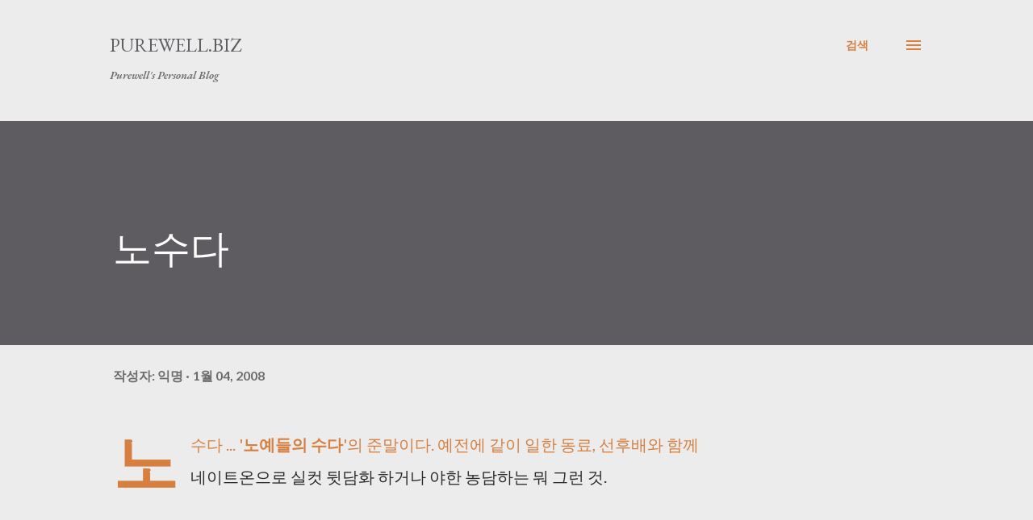

--- FILE ---
content_type: text/html; charset=UTF-8
request_url: https://blog.purewell.biz/2008/01/blog-post_4.html
body_size: 44071
content:
<!DOCTYPE html>
<html dir='ltr' lang='ko' xmlns='http://www.w3.org/1999/xhtml' xmlns:b='http://www.google.com/2005/gml/b' xmlns:data='http://www.google.com/2005/gml/data' xmlns:expr='http://www.google.com/2005/gml/expr'>
<head>
<meta content='width=device-width, initial-scale=1' name='viewport'/>
<title>노수다</title>
<meta content='text/html; charset=UTF-8' http-equiv='Content-Type'/>
<!-- Chrome, Firefox OS and Opera -->
<meta content='#ececec' name='theme-color'/>
<!-- Windows Phone -->
<meta content='#ececec' name='msapplication-navbutton-color'/>
<meta content='blogger' name='generator'/>
<link href='https://blog.purewell.biz/favicon.ico' rel='icon' type='image/x-icon'/>
<link href='http://blog.purewell.biz/2008/01/blog-post_4.html' rel='canonical'/>
<link rel="alternate" type="application/atom+xml" title="Purewell.BIZ - Atom" href="https://blog.purewell.biz/feeds/posts/default" />
<link rel="alternate" type="application/rss+xml" title="Purewell.BIZ - RSS" href="https://blog.purewell.biz/feeds/posts/default?alt=rss" />
<link rel="service.post" type="application/atom+xml" title="Purewell.BIZ - Atom" href="https://www.blogger.com/feeds/347844380833106972/posts/default" />

<link rel="alternate" type="application/atom+xml" title="Purewell.BIZ - Atom" href="https://blog.purewell.biz/feeds/7085798840045568322/comments/default" />
<!--Can't find substitution for tag [blog.ieCssRetrofitLinks]-->
<meta content='http://blog.purewell.biz/2008/01/blog-post_4.html' property='og:url'/>
<meta content='노수다' property='og:title'/>
<meta content='Purewell&#39;s personal blog' property='og:description'/>
<style type='text/css'>@font-face{font-family:'Dancing Script';font-style:normal;font-weight:400;font-display:swap;src:url(//fonts.gstatic.com/s/dancingscript/v29/If2cXTr6YS-zF4S-kcSWSVi_sxjsohD9F50Ruu7BMSo3Rep8hNX6plRPjLo.woff2)format('woff2');unicode-range:U+0102-0103,U+0110-0111,U+0128-0129,U+0168-0169,U+01A0-01A1,U+01AF-01B0,U+0300-0301,U+0303-0304,U+0308-0309,U+0323,U+0329,U+1EA0-1EF9,U+20AB;}@font-face{font-family:'Dancing Script';font-style:normal;font-weight:400;font-display:swap;src:url(//fonts.gstatic.com/s/dancingscript/v29/If2cXTr6YS-zF4S-kcSWSVi_sxjsohD9F50Ruu7BMSo3ROp8hNX6plRPjLo.woff2)format('woff2');unicode-range:U+0100-02BA,U+02BD-02C5,U+02C7-02CC,U+02CE-02D7,U+02DD-02FF,U+0304,U+0308,U+0329,U+1D00-1DBF,U+1E00-1E9F,U+1EF2-1EFF,U+2020,U+20A0-20AB,U+20AD-20C0,U+2113,U+2C60-2C7F,U+A720-A7FF;}@font-face{font-family:'Dancing Script';font-style:normal;font-weight:400;font-display:swap;src:url(//fonts.gstatic.com/s/dancingscript/v29/If2cXTr6YS-zF4S-kcSWSVi_sxjsohD9F50Ruu7BMSo3Sup8hNX6plRP.woff2)format('woff2');unicode-range:U+0000-00FF,U+0131,U+0152-0153,U+02BB-02BC,U+02C6,U+02DA,U+02DC,U+0304,U+0308,U+0329,U+2000-206F,U+20AC,U+2122,U+2191,U+2193,U+2212,U+2215,U+FEFF,U+FFFD;}@font-face{font-family:'EB Garamond';font-style:italic;font-weight:600;font-display:swap;src:url(//fonts.gstatic.com/s/ebgaramond/v32/SlGFmQSNjdsmc35JDF1K5GRwUjcdlttVFm-rI7diR79wU6i1hGFJRvzr2Q.woff2)format('woff2');unicode-range:U+0460-052F,U+1C80-1C8A,U+20B4,U+2DE0-2DFF,U+A640-A69F,U+FE2E-FE2F;}@font-face{font-family:'EB Garamond';font-style:italic;font-weight:600;font-display:swap;src:url(//fonts.gstatic.com/s/ebgaramond/v32/SlGFmQSNjdsmc35JDF1K5GRwUjcdlttVFm-rI7diR795U6i1hGFJRvzr2Q.woff2)format('woff2');unicode-range:U+0301,U+0400-045F,U+0490-0491,U+04B0-04B1,U+2116;}@font-face{font-family:'EB Garamond';font-style:italic;font-weight:600;font-display:swap;src:url(//fonts.gstatic.com/s/ebgaramond/v32/SlGFmQSNjdsmc35JDF1K5GRwUjcdlttVFm-rI7diR79xU6i1hGFJRvzr2Q.woff2)format('woff2');unicode-range:U+1F00-1FFF;}@font-face{font-family:'EB Garamond';font-style:italic;font-weight:600;font-display:swap;src:url(//fonts.gstatic.com/s/ebgaramond/v32/SlGFmQSNjdsmc35JDF1K5GRwUjcdlttVFm-rI7diR79-U6i1hGFJRvzr2Q.woff2)format('woff2');unicode-range:U+0370-0377,U+037A-037F,U+0384-038A,U+038C,U+038E-03A1,U+03A3-03FF;}@font-face{font-family:'EB Garamond';font-style:italic;font-weight:600;font-display:swap;src:url(//fonts.gstatic.com/s/ebgaramond/v32/SlGFmQSNjdsmc35JDF1K5GRwUjcdlttVFm-rI7diR79yU6i1hGFJRvzr2Q.woff2)format('woff2');unicode-range:U+0102-0103,U+0110-0111,U+0128-0129,U+0168-0169,U+01A0-01A1,U+01AF-01B0,U+0300-0301,U+0303-0304,U+0308-0309,U+0323,U+0329,U+1EA0-1EF9,U+20AB;}@font-face{font-family:'EB Garamond';font-style:italic;font-weight:600;font-display:swap;src:url(//fonts.gstatic.com/s/ebgaramond/v32/SlGFmQSNjdsmc35JDF1K5GRwUjcdlttVFm-rI7diR79zU6i1hGFJRvzr2Q.woff2)format('woff2');unicode-range:U+0100-02BA,U+02BD-02C5,U+02C7-02CC,U+02CE-02D7,U+02DD-02FF,U+0304,U+0308,U+0329,U+1D00-1DBF,U+1E00-1E9F,U+1EF2-1EFF,U+2020,U+20A0-20AB,U+20AD-20C0,U+2113,U+2C60-2C7F,U+A720-A7FF;}@font-face{font-family:'EB Garamond';font-style:italic;font-weight:600;font-display:swap;src:url(//fonts.gstatic.com/s/ebgaramond/v32/SlGFmQSNjdsmc35JDF1K5GRwUjcdlttVFm-rI7diR799U6i1hGFJRvw.woff2)format('woff2');unicode-range:U+0000-00FF,U+0131,U+0152-0153,U+02BB-02BC,U+02C6,U+02DA,U+02DC,U+0304,U+0308,U+0329,U+2000-206F,U+20AC,U+2122,U+2191,U+2193,U+2212,U+2215,U+FEFF,U+FFFD;}@font-face{font-family:'EB Garamond';font-style:normal;font-weight:400;font-display:swap;src:url(//fonts.gstatic.com/s/ebgaramond/v32/SlGDmQSNjdsmc35JDF1K5E55YMjF_7DPuGi-6_RkCY9_WamXgHlIbvw.woff2)format('woff2');unicode-range:U+0460-052F,U+1C80-1C8A,U+20B4,U+2DE0-2DFF,U+A640-A69F,U+FE2E-FE2F;}@font-face{font-family:'EB Garamond';font-style:normal;font-weight:400;font-display:swap;src:url(//fonts.gstatic.com/s/ebgaramond/v32/SlGDmQSNjdsmc35JDF1K5E55YMjF_7DPuGi-6_RkAI9_WamXgHlIbvw.woff2)format('woff2');unicode-range:U+0301,U+0400-045F,U+0490-0491,U+04B0-04B1,U+2116;}@font-face{font-family:'EB Garamond';font-style:normal;font-weight:400;font-display:swap;src:url(//fonts.gstatic.com/s/ebgaramond/v32/SlGDmQSNjdsmc35JDF1K5E55YMjF_7DPuGi-6_RkCI9_WamXgHlIbvw.woff2)format('woff2');unicode-range:U+1F00-1FFF;}@font-face{font-family:'EB Garamond';font-style:normal;font-weight:400;font-display:swap;src:url(//fonts.gstatic.com/s/ebgaramond/v32/SlGDmQSNjdsmc35JDF1K5E55YMjF_7DPuGi-6_RkB49_WamXgHlIbvw.woff2)format('woff2');unicode-range:U+0370-0377,U+037A-037F,U+0384-038A,U+038C,U+038E-03A1,U+03A3-03FF;}@font-face{font-family:'EB Garamond';font-style:normal;font-weight:400;font-display:swap;src:url(//fonts.gstatic.com/s/ebgaramond/v32/SlGDmQSNjdsmc35JDF1K5E55YMjF_7DPuGi-6_RkC49_WamXgHlIbvw.woff2)format('woff2');unicode-range:U+0102-0103,U+0110-0111,U+0128-0129,U+0168-0169,U+01A0-01A1,U+01AF-01B0,U+0300-0301,U+0303-0304,U+0308-0309,U+0323,U+0329,U+1EA0-1EF9,U+20AB;}@font-face{font-family:'EB Garamond';font-style:normal;font-weight:400;font-display:swap;src:url(//fonts.gstatic.com/s/ebgaramond/v32/SlGDmQSNjdsmc35JDF1K5E55YMjF_7DPuGi-6_RkCo9_WamXgHlIbvw.woff2)format('woff2');unicode-range:U+0100-02BA,U+02BD-02C5,U+02C7-02CC,U+02CE-02D7,U+02DD-02FF,U+0304,U+0308,U+0329,U+1D00-1DBF,U+1E00-1E9F,U+1EF2-1EFF,U+2020,U+20A0-20AB,U+20AD-20C0,U+2113,U+2C60-2C7F,U+A720-A7FF;}@font-face{font-family:'EB Garamond';font-style:normal;font-weight:400;font-display:swap;src:url(//fonts.gstatic.com/s/ebgaramond/v32/SlGDmQSNjdsmc35JDF1K5E55YMjF_7DPuGi-6_RkBI9_WamXgHlI.woff2)format('woff2');unicode-range:U+0000-00FF,U+0131,U+0152-0153,U+02BB-02BC,U+02C6,U+02DA,U+02DC,U+0304,U+0308,U+0329,U+2000-206F,U+20AC,U+2122,U+2191,U+2193,U+2212,U+2215,U+FEFF,U+FFFD;}@font-face{font-family:'Lato';font-style:italic;font-weight:700;font-display:swap;src:url(//fonts.gstatic.com/s/lato/v25/S6u_w4BMUTPHjxsI5wq_FQftx9897sxZ.woff2)format('woff2');unicode-range:U+0100-02BA,U+02BD-02C5,U+02C7-02CC,U+02CE-02D7,U+02DD-02FF,U+0304,U+0308,U+0329,U+1D00-1DBF,U+1E00-1E9F,U+1EF2-1EFF,U+2020,U+20A0-20AB,U+20AD-20C0,U+2113,U+2C60-2C7F,U+A720-A7FF;}@font-face{font-family:'Lato';font-style:italic;font-weight:700;font-display:swap;src:url(//fonts.gstatic.com/s/lato/v25/S6u_w4BMUTPHjxsI5wq_Gwftx9897g.woff2)format('woff2');unicode-range:U+0000-00FF,U+0131,U+0152-0153,U+02BB-02BC,U+02C6,U+02DA,U+02DC,U+0304,U+0308,U+0329,U+2000-206F,U+20AC,U+2122,U+2191,U+2193,U+2212,U+2215,U+FEFF,U+FFFD;}@font-face{font-family:'Lato';font-style:normal;font-weight:400;font-display:swap;src:url(//fonts.gstatic.com/s/lato/v25/S6uyw4BMUTPHjxAwXiWtFCfQ7A.woff2)format('woff2');unicode-range:U+0100-02BA,U+02BD-02C5,U+02C7-02CC,U+02CE-02D7,U+02DD-02FF,U+0304,U+0308,U+0329,U+1D00-1DBF,U+1E00-1E9F,U+1EF2-1EFF,U+2020,U+20A0-20AB,U+20AD-20C0,U+2113,U+2C60-2C7F,U+A720-A7FF;}@font-face{font-family:'Lato';font-style:normal;font-weight:400;font-display:swap;src:url(//fonts.gstatic.com/s/lato/v25/S6uyw4BMUTPHjx4wXiWtFCc.woff2)format('woff2');unicode-range:U+0000-00FF,U+0131,U+0152-0153,U+02BB-02BC,U+02C6,U+02DA,U+02DC,U+0304,U+0308,U+0329,U+2000-206F,U+20AC,U+2122,U+2191,U+2193,U+2212,U+2215,U+FEFF,U+FFFD;}@font-face{font-family:'Lato';font-style:normal;font-weight:700;font-display:swap;src:url(//fonts.gstatic.com/s/lato/v25/S6u9w4BMUTPHh6UVSwaPGQ3q5d0N7w.woff2)format('woff2');unicode-range:U+0100-02BA,U+02BD-02C5,U+02C7-02CC,U+02CE-02D7,U+02DD-02FF,U+0304,U+0308,U+0329,U+1D00-1DBF,U+1E00-1E9F,U+1EF2-1EFF,U+2020,U+20A0-20AB,U+20AD-20C0,U+2113,U+2C60-2C7F,U+A720-A7FF;}@font-face{font-family:'Lato';font-style:normal;font-weight:700;font-display:swap;src:url(//fonts.gstatic.com/s/lato/v25/S6u9w4BMUTPHh6UVSwiPGQ3q5d0.woff2)format('woff2');unicode-range:U+0000-00FF,U+0131,U+0152-0153,U+02BB-02BC,U+02C6,U+02DA,U+02DC,U+0304,U+0308,U+0329,U+2000-206F,U+20AC,U+2122,U+2191,U+2193,U+2212,U+2215,U+FEFF,U+FFFD;}@font-face{font-family:'Lato';font-style:normal;font-weight:900;font-display:swap;src:url(//fonts.gstatic.com/s/lato/v25/S6u9w4BMUTPHh50XSwaPGQ3q5d0N7w.woff2)format('woff2');unicode-range:U+0100-02BA,U+02BD-02C5,U+02C7-02CC,U+02CE-02D7,U+02DD-02FF,U+0304,U+0308,U+0329,U+1D00-1DBF,U+1E00-1E9F,U+1EF2-1EFF,U+2020,U+20A0-20AB,U+20AD-20C0,U+2113,U+2C60-2C7F,U+A720-A7FF;}@font-face{font-family:'Lato';font-style:normal;font-weight:900;font-display:swap;src:url(//fonts.gstatic.com/s/lato/v25/S6u9w4BMUTPHh50XSwiPGQ3q5d0.woff2)format('woff2');unicode-range:U+0000-00FF,U+0131,U+0152-0153,U+02BB-02BC,U+02C6,U+02DA,U+02DC,U+0304,U+0308,U+0329,U+2000-206F,U+20AC,U+2122,U+2191,U+2193,U+2212,U+2215,U+FEFF,U+FFFD;}@font-face{font-family:'Lora';font-style:normal;font-weight:400;font-display:swap;src:url(//fonts.gstatic.com/s/lora/v37/0QI6MX1D_JOuGQbT0gvTJPa787weuxJMkq18ndeYxZ2JTg.woff2)format('woff2');unicode-range:U+0460-052F,U+1C80-1C8A,U+20B4,U+2DE0-2DFF,U+A640-A69F,U+FE2E-FE2F;}@font-face{font-family:'Lora';font-style:normal;font-weight:400;font-display:swap;src:url(//fonts.gstatic.com/s/lora/v37/0QI6MX1D_JOuGQbT0gvTJPa787weuxJFkq18ndeYxZ2JTg.woff2)format('woff2');unicode-range:U+0301,U+0400-045F,U+0490-0491,U+04B0-04B1,U+2116;}@font-face{font-family:'Lora';font-style:normal;font-weight:400;font-display:swap;src:url(//fonts.gstatic.com/s/lora/v37/0QI6MX1D_JOuGQbT0gvTJPa787weuxI9kq18ndeYxZ2JTg.woff2)format('woff2');unicode-range:U+0302-0303,U+0305,U+0307-0308,U+0310,U+0312,U+0315,U+031A,U+0326-0327,U+032C,U+032F-0330,U+0332-0333,U+0338,U+033A,U+0346,U+034D,U+0391-03A1,U+03A3-03A9,U+03B1-03C9,U+03D1,U+03D5-03D6,U+03F0-03F1,U+03F4-03F5,U+2016-2017,U+2034-2038,U+203C,U+2040,U+2043,U+2047,U+2050,U+2057,U+205F,U+2070-2071,U+2074-208E,U+2090-209C,U+20D0-20DC,U+20E1,U+20E5-20EF,U+2100-2112,U+2114-2115,U+2117-2121,U+2123-214F,U+2190,U+2192,U+2194-21AE,U+21B0-21E5,U+21F1-21F2,U+21F4-2211,U+2213-2214,U+2216-22FF,U+2308-230B,U+2310,U+2319,U+231C-2321,U+2336-237A,U+237C,U+2395,U+239B-23B7,U+23D0,U+23DC-23E1,U+2474-2475,U+25AF,U+25B3,U+25B7,U+25BD,U+25C1,U+25CA,U+25CC,U+25FB,U+266D-266F,U+27C0-27FF,U+2900-2AFF,U+2B0E-2B11,U+2B30-2B4C,U+2BFE,U+3030,U+FF5B,U+FF5D,U+1D400-1D7FF,U+1EE00-1EEFF;}@font-face{font-family:'Lora';font-style:normal;font-weight:400;font-display:swap;src:url(//fonts.gstatic.com/s/lora/v37/0QI6MX1D_JOuGQbT0gvTJPa787weuxIvkq18ndeYxZ2JTg.woff2)format('woff2');unicode-range:U+0001-000C,U+000E-001F,U+007F-009F,U+20DD-20E0,U+20E2-20E4,U+2150-218F,U+2190,U+2192,U+2194-2199,U+21AF,U+21E6-21F0,U+21F3,U+2218-2219,U+2299,U+22C4-22C6,U+2300-243F,U+2440-244A,U+2460-24FF,U+25A0-27BF,U+2800-28FF,U+2921-2922,U+2981,U+29BF,U+29EB,U+2B00-2BFF,U+4DC0-4DFF,U+FFF9-FFFB,U+10140-1018E,U+10190-1019C,U+101A0,U+101D0-101FD,U+102E0-102FB,U+10E60-10E7E,U+1D2C0-1D2D3,U+1D2E0-1D37F,U+1F000-1F0FF,U+1F100-1F1AD,U+1F1E6-1F1FF,U+1F30D-1F30F,U+1F315,U+1F31C,U+1F31E,U+1F320-1F32C,U+1F336,U+1F378,U+1F37D,U+1F382,U+1F393-1F39F,U+1F3A7-1F3A8,U+1F3AC-1F3AF,U+1F3C2,U+1F3C4-1F3C6,U+1F3CA-1F3CE,U+1F3D4-1F3E0,U+1F3ED,U+1F3F1-1F3F3,U+1F3F5-1F3F7,U+1F408,U+1F415,U+1F41F,U+1F426,U+1F43F,U+1F441-1F442,U+1F444,U+1F446-1F449,U+1F44C-1F44E,U+1F453,U+1F46A,U+1F47D,U+1F4A3,U+1F4B0,U+1F4B3,U+1F4B9,U+1F4BB,U+1F4BF,U+1F4C8-1F4CB,U+1F4D6,U+1F4DA,U+1F4DF,U+1F4E3-1F4E6,U+1F4EA-1F4ED,U+1F4F7,U+1F4F9-1F4FB,U+1F4FD-1F4FE,U+1F503,U+1F507-1F50B,U+1F50D,U+1F512-1F513,U+1F53E-1F54A,U+1F54F-1F5FA,U+1F610,U+1F650-1F67F,U+1F687,U+1F68D,U+1F691,U+1F694,U+1F698,U+1F6AD,U+1F6B2,U+1F6B9-1F6BA,U+1F6BC,U+1F6C6-1F6CF,U+1F6D3-1F6D7,U+1F6E0-1F6EA,U+1F6F0-1F6F3,U+1F6F7-1F6FC,U+1F700-1F7FF,U+1F800-1F80B,U+1F810-1F847,U+1F850-1F859,U+1F860-1F887,U+1F890-1F8AD,U+1F8B0-1F8BB,U+1F8C0-1F8C1,U+1F900-1F90B,U+1F93B,U+1F946,U+1F984,U+1F996,U+1F9E9,U+1FA00-1FA6F,U+1FA70-1FA7C,U+1FA80-1FA89,U+1FA8F-1FAC6,U+1FACE-1FADC,U+1FADF-1FAE9,U+1FAF0-1FAF8,U+1FB00-1FBFF;}@font-face{font-family:'Lora';font-style:normal;font-weight:400;font-display:swap;src:url(//fonts.gstatic.com/s/lora/v37/0QI6MX1D_JOuGQbT0gvTJPa787weuxJOkq18ndeYxZ2JTg.woff2)format('woff2');unicode-range:U+0102-0103,U+0110-0111,U+0128-0129,U+0168-0169,U+01A0-01A1,U+01AF-01B0,U+0300-0301,U+0303-0304,U+0308-0309,U+0323,U+0329,U+1EA0-1EF9,U+20AB;}@font-face{font-family:'Lora';font-style:normal;font-weight:400;font-display:swap;src:url(//fonts.gstatic.com/s/lora/v37/0QI6MX1D_JOuGQbT0gvTJPa787weuxJPkq18ndeYxZ2JTg.woff2)format('woff2');unicode-range:U+0100-02BA,U+02BD-02C5,U+02C7-02CC,U+02CE-02D7,U+02DD-02FF,U+0304,U+0308,U+0329,U+1D00-1DBF,U+1E00-1E9F,U+1EF2-1EFF,U+2020,U+20A0-20AB,U+20AD-20C0,U+2113,U+2C60-2C7F,U+A720-A7FF;}@font-face{font-family:'Lora';font-style:normal;font-weight:400;font-display:swap;src:url(//fonts.gstatic.com/s/lora/v37/0QI6MX1D_JOuGQbT0gvTJPa787weuxJBkq18ndeYxZ0.woff2)format('woff2');unicode-range:U+0000-00FF,U+0131,U+0152-0153,U+02BB-02BC,U+02C6,U+02DA,U+02DC,U+0304,U+0308,U+0329,U+2000-206F,U+20AC,U+2122,U+2191,U+2193,U+2212,U+2215,U+FEFF,U+FFFD;}@font-face{font-family:'Open Sans';font-style:italic;font-weight:600;font-stretch:100%;font-display:swap;src:url(//fonts.gstatic.com/s/opensans/v44/memtYaGs126MiZpBA-UFUIcVXSCEkx2cmqvXlWqWtE6FxZCJgvAQ.woff2)format('woff2');unicode-range:U+0460-052F,U+1C80-1C8A,U+20B4,U+2DE0-2DFF,U+A640-A69F,U+FE2E-FE2F;}@font-face{font-family:'Open Sans';font-style:italic;font-weight:600;font-stretch:100%;font-display:swap;src:url(//fonts.gstatic.com/s/opensans/v44/memtYaGs126MiZpBA-UFUIcVXSCEkx2cmqvXlWqWvU6FxZCJgvAQ.woff2)format('woff2');unicode-range:U+0301,U+0400-045F,U+0490-0491,U+04B0-04B1,U+2116;}@font-face{font-family:'Open Sans';font-style:italic;font-weight:600;font-stretch:100%;font-display:swap;src:url(//fonts.gstatic.com/s/opensans/v44/memtYaGs126MiZpBA-UFUIcVXSCEkx2cmqvXlWqWtU6FxZCJgvAQ.woff2)format('woff2');unicode-range:U+1F00-1FFF;}@font-face{font-family:'Open Sans';font-style:italic;font-weight:600;font-stretch:100%;font-display:swap;src:url(//fonts.gstatic.com/s/opensans/v44/memtYaGs126MiZpBA-UFUIcVXSCEkx2cmqvXlWqWuk6FxZCJgvAQ.woff2)format('woff2');unicode-range:U+0370-0377,U+037A-037F,U+0384-038A,U+038C,U+038E-03A1,U+03A3-03FF;}@font-face{font-family:'Open Sans';font-style:italic;font-weight:600;font-stretch:100%;font-display:swap;src:url(//fonts.gstatic.com/s/opensans/v44/memtYaGs126MiZpBA-UFUIcVXSCEkx2cmqvXlWqWu06FxZCJgvAQ.woff2)format('woff2');unicode-range:U+0307-0308,U+0590-05FF,U+200C-2010,U+20AA,U+25CC,U+FB1D-FB4F;}@font-face{font-family:'Open Sans';font-style:italic;font-weight:600;font-stretch:100%;font-display:swap;src:url(//fonts.gstatic.com/s/opensans/v44/memtYaGs126MiZpBA-UFUIcVXSCEkx2cmqvXlWqWxU6FxZCJgvAQ.woff2)format('woff2');unicode-range:U+0302-0303,U+0305,U+0307-0308,U+0310,U+0312,U+0315,U+031A,U+0326-0327,U+032C,U+032F-0330,U+0332-0333,U+0338,U+033A,U+0346,U+034D,U+0391-03A1,U+03A3-03A9,U+03B1-03C9,U+03D1,U+03D5-03D6,U+03F0-03F1,U+03F4-03F5,U+2016-2017,U+2034-2038,U+203C,U+2040,U+2043,U+2047,U+2050,U+2057,U+205F,U+2070-2071,U+2074-208E,U+2090-209C,U+20D0-20DC,U+20E1,U+20E5-20EF,U+2100-2112,U+2114-2115,U+2117-2121,U+2123-214F,U+2190,U+2192,U+2194-21AE,U+21B0-21E5,U+21F1-21F2,U+21F4-2211,U+2213-2214,U+2216-22FF,U+2308-230B,U+2310,U+2319,U+231C-2321,U+2336-237A,U+237C,U+2395,U+239B-23B7,U+23D0,U+23DC-23E1,U+2474-2475,U+25AF,U+25B3,U+25B7,U+25BD,U+25C1,U+25CA,U+25CC,U+25FB,U+266D-266F,U+27C0-27FF,U+2900-2AFF,U+2B0E-2B11,U+2B30-2B4C,U+2BFE,U+3030,U+FF5B,U+FF5D,U+1D400-1D7FF,U+1EE00-1EEFF;}@font-face{font-family:'Open Sans';font-style:italic;font-weight:600;font-stretch:100%;font-display:swap;src:url(//fonts.gstatic.com/s/opensans/v44/memtYaGs126MiZpBA-UFUIcVXSCEkx2cmqvXlWqW106FxZCJgvAQ.woff2)format('woff2');unicode-range:U+0001-000C,U+000E-001F,U+007F-009F,U+20DD-20E0,U+20E2-20E4,U+2150-218F,U+2190,U+2192,U+2194-2199,U+21AF,U+21E6-21F0,U+21F3,U+2218-2219,U+2299,U+22C4-22C6,U+2300-243F,U+2440-244A,U+2460-24FF,U+25A0-27BF,U+2800-28FF,U+2921-2922,U+2981,U+29BF,U+29EB,U+2B00-2BFF,U+4DC0-4DFF,U+FFF9-FFFB,U+10140-1018E,U+10190-1019C,U+101A0,U+101D0-101FD,U+102E0-102FB,U+10E60-10E7E,U+1D2C0-1D2D3,U+1D2E0-1D37F,U+1F000-1F0FF,U+1F100-1F1AD,U+1F1E6-1F1FF,U+1F30D-1F30F,U+1F315,U+1F31C,U+1F31E,U+1F320-1F32C,U+1F336,U+1F378,U+1F37D,U+1F382,U+1F393-1F39F,U+1F3A7-1F3A8,U+1F3AC-1F3AF,U+1F3C2,U+1F3C4-1F3C6,U+1F3CA-1F3CE,U+1F3D4-1F3E0,U+1F3ED,U+1F3F1-1F3F3,U+1F3F5-1F3F7,U+1F408,U+1F415,U+1F41F,U+1F426,U+1F43F,U+1F441-1F442,U+1F444,U+1F446-1F449,U+1F44C-1F44E,U+1F453,U+1F46A,U+1F47D,U+1F4A3,U+1F4B0,U+1F4B3,U+1F4B9,U+1F4BB,U+1F4BF,U+1F4C8-1F4CB,U+1F4D6,U+1F4DA,U+1F4DF,U+1F4E3-1F4E6,U+1F4EA-1F4ED,U+1F4F7,U+1F4F9-1F4FB,U+1F4FD-1F4FE,U+1F503,U+1F507-1F50B,U+1F50D,U+1F512-1F513,U+1F53E-1F54A,U+1F54F-1F5FA,U+1F610,U+1F650-1F67F,U+1F687,U+1F68D,U+1F691,U+1F694,U+1F698,U+1F6AD,U+1F6B2,U+1F6B9-1F6BA,U+1F6BC,U+1F6C6-1F6CF,U+1F6D3-1F6D7,U+1F6E0-1F6EA,U+1F6F0-1F6F3,U+1F6F7-1F6FC,U+1F700-1F7FF,U+1F800-1F80B,U+1F810-1F847,U+1F850-1F859,U+1F860-1F887,U+1F890-1F8AD,U+1F8B0-1F8BB,U+1F8C0-1F8C1,U+1F900-1F90B,U+1F93B,U+1F946,U+1F984,U+1F996,U+1F9E9,U+1FA00-1FA6F,U+1FA70-1FA7C,U+1FA80-1FA89,U+1FA8F-1FAC6,U+1FACE-1FADC,U+1FADF-1FAE9,U+1FAF0-1FAF8,U+1FB00-1FBFF;}@font-face{font-family:'Open Sans';font-style:italic;font-weight:600;font-stretch:100%;font-display:swap;src:url(//fonts.gstatic.com/s/opensans/v44/memtYaGs126MiZpBA-UFUIcVXSCEkx2cmqvXlWqWtk6FxZCJgvAQ.woff2)format('woff2');unicode-range:U+0102-0103,U+0110-0111,U+0128-0129,U+0168-0169,U+01A0-01A1,U+01AF-01B0,U+0300-0301,U+0303-0304,U+0308-0309,U+0323,U+0329,U+1EA0-1EF9,U+20AB;}@font-face{font-family:'Open Sans';font-style:italic;font-weight:600;font-stretch:100%;font-display:swap;src:url(//fonts.gstatic.com/s/opensans/v44/memtYaGs126MiZpBA-UFUIcVXSCEkx2cmqvXlWqWt06FxZCJgvAQ.woff2)format('woff2');unicode-range:U+0100-02BA,U+02BD-02C5,U+02C7-02CC,U+02CE-02D7,U+02DD-02FF,U+0304,U+0308,U+0329,U+1D00-1DBF,U+1E00-1E9F,U+1EF2-1EFF,U+2020,U+20A0-20AB,U+20AD-20C0,U+2113,U+2C60-2C7F,U+A720-A7FF;}@font-face{font-family:'Open Sans';font-style:italic;font-weight:600;font-stretch:100%;font-display:swap;src:url(//fonts.gstatic.com/s/opensans/v44/memtYaGs126MiZpBA-UFUIcVXSCEkx2cmqvXlWqWuU6FxZCJgg.woff2)format('woff2');unicode-range:U+0000-00FF,U+0131,U+0152-0153,U+02BB-02BC,U+02C6,U+02DA,U+02DC,U+0304,U+0308,U+0329,U+2000-206F,U+20AC,U+2122,U+2191,U+2193,U+2212,U+2215,U+FEFF,U+FFFD;}@font-face{font-family:'Open Sans';font-style:italic;font-weight:800;font-stretch:100%;font-display:swap;src:url(//fonts.gstatic.com/s/opensans/v44/memtYaGs126MiZpBA-UFUIcVXSCEkx2cmqvXlWqWtE6FxZCJgvAQ.woff2)format('woff2');unicode-range:U+0460-052F,U+1C80-1C8A,U+20B4,U+2DE0-2DFF,U+A640-A69F,U+FE2E-FE2F;}@font-face{font-family:'Open Sans';font-style:italic;font-weight:800;font-stretch:100%;font-display:swap;src:url(//fonts.gstatic.com/s/opensans/v44/memtYaGs126MiZpBA-UFUIcVXSCEkx2cmqvXlWqWvU6FxZCJgvAQ.woff2)format('woff2');unicode-range:U+0301,U+0400-045F,U+0490-0491,U+04B0-04B1,U+2116;}@font-face{font-family:'Open Sans';font-style:italic;font-weight:800;font-stretch:100%;font-display:swap;src:url(//fonts.gstatic.com/s/opensans/v44/memtYaGs126MiZpBA-UFUIcVXSCEkx2cmqvXlWqWtU6FxZCJgvAQ.woff2)format('woff2');unicode-range:U+1F00-1FFF;}@font-face{font-family:'Open Sans';font-style:italic;font-weight:800;font-stretch:100%;font-display:swap;src:url(//fonts.gstatic.com/s/opensans/v44/memtYaGs126MiZpBA-UFUIcVXSCEkx2cmqvXlWqWuk6FxZCJgvAQ.woff2)format('woff2');unicode-range:U+0370-0377,U+037A-037F,U+0384-038A,U+038C,U+038E-03A1,U+03A3-03FF;}@font-face{font-family:'Open Sans';font-style:italic;font-weight:800;font-stretch:100%;font-display:swap;src:url(//fonts.gstatic.com/s/opensans/v44/memtYaGs126MiZpBA-UFUIcVXSCEkx2cmqvXlWqWu06FxZCJgvAQ.woff2)format('woff2');unicode-range:U+0307-0308,U+0590-05FF,U+200C-2010,U+20AA,U+25CC,U+FB1D-FB4F;}@font-face{font-family:'Open Sans';font-style:italic;font-weight:800;font-stretch:100%;font-display:swap;src:url(//fonts.gstatic.com/s/opensans/v44/memtYaGs126MiZpBA-UFUIcVXSCEkx2cmqvXlWqWxU6FxZCJgvAQ.woff2)format('woff2');unicode-range:U+0302-0303,U+0305,U+0307-0308,U+0310,U+0312,U+0315,U+031A,U+0326-0327,U+032C,U+032F-0330,U+0332-0333,U+0338,U+033A,U+0346,U+034D,U+0391-03A1,U+03A3-03A9,U+03B1-03C9,U+03D1,U+03D5-03D6,U+03F0-03F1,U+03F4-03F5,U+2016-2017,U+2034-2038,U+203C,U+2040,U+2043,U+2047,U+2050,U+2057,U+205F,U+2070-2071,U+2074-208E,U+2090-209C,U+20D0-20DC,U+20E1,U+20E5-20EF,U+2100-2112,U+2114-2115,U+2117-2121,U+2123-214F,U+2190,U+2192,U+2194-21AE,U+21B0-21E5,U+21F1-21F2,U+21F4-2211,U+2213-2214,U+2216-22FF,U+2308-230B,U+2310,U+2319,U+231C-2321,U+2336-237A,U+237C,U+2395,U+239B-23B7,U+23D0,U+23DC-23E1,U+2474-2475,U+25AF,U+25B3,U+25B7,U+25BD,U+25C1,U+25CA,U+25CC,U+25FB,U+266D-266F,U+27C0-27FF,U+2900-2AFF,U+2B0E-2B11,U+2B30-2B4C,U+2BFE,U+3030,U+FF5B,U+FF5D,U+1D400-1D7FF,U+1EE00-1EEFF;}@font-face{font-family:'Open Sans';font-style:italic;font-weight:800;font-stretch:100%;font-display:swap;src:url(//fonts.gstatic.com/s/opensans/v44/memtYaGs126MiZpBA-UFUIcVXSCEkx2cmqvXlWqW106FxZCJgvAQ.woff2)format('woff2');unicode-range:U+0001-000C,U+000E-001F,U+007F-009F,U+20DD-20E0,U+20E2-20E4,U+2150-218F,U+2190,U+2192,U+2194-2199,U+21AF,U+21E6-21F0,U+21F3,U+2218-2219,U+2299,U+22C4-22C6,U+2300-243F,U+2440-244A,U+2460-24FF,U+25A0-27BF,U+2800-28FF,U+2921-2922,U+2981,U+29BF,U+29EB,U+2B00-2BFF,U+4DC0-4DFF,U+FFF9-FFFB,U+10140-1018E,U+10190-1019C,U+101A0,U+101D0-101FD,U+102E0-102FB,U+10E60-10E7E,U+1D2C0-1D2D3,U+1D2E0-1D37F,U+1F000-1F0FF,U+1F100-1F1AD,U+1F1E6-1F1FF,U+1F30D-1F30F,U+1F315,U+1F31C,U+1F31E,U+1F320-1F32C,U+1F336,U+1F378,U+1F37D,U+1F382,U+1F393-1F39F,U+1F3A7-1F3A8,U+1F3AC-1F3AF,U+1F3C2,U+1F3C4-1F3C6,U+1F3CA-1F3CE,U+1F3D4-1F3E0,U+1F3ED,U+1F3F1-1F3F3,U+1F3F5-1F3F7,U+1F408,U+1F415,U+1F41F,U+1F426,U+1F43F,U+1F441-1F442,U+1F444,U+1F446-1F449,U+1F44C-1F44E,U+1F453,U+1F46A,U+1F47D,U+1F4A3,U+1F4B0,U+1F4B3,U+1F4B9,U+1F4BB,U+1F4BF,U+1F4C8-1F4CB,U+1F4D6,U+1F4DA,U+1F4DF,U+1F4E3-1F4E6,U+1F4EA-1F4ED,U+1F4F7,U+1F4F9-1F4FB,U+1F4FD-1F4FE,U+1F503,U+1F507-1F50B,U+1F50D,U+1F512-1F513,U+1F53E-1F54A,U+1F54F-1F5FA,U+1F610,U+1F650-1F67F,U+1F687,U+1F68D,U+1F691,U+1F694,U+1F698,U+1F6AD,U+1F6B2,U+1F6B9-1F6BA,U+1F6BC,U+1F6C6-1F6CF,U+1F6D3-1F6D7,U+1F6E0-1F6EA,U+1F6F0-1F6F3,U+1F6F7-1F6FC,U+1F700-1F7FF,U+1F800-1F80B,U+1F810-1F847,U+1F850-1F859,U+1F860-1F887,U+1F890-1F8AD,U+1F8B0-1F8BB,U+1F8C0-1F8C1,U+1F900-1F90B,U+1F93B,U+1F946,U+1F984,U+1F996,U+1F9E9,U+1FA00-1FA6F,U+1FA70-1FA7C,U+1FA80-1FA89,U+1FA8F-1FAC6,U+1FACE-1FADC,U+1FADF-1FAE9,U+1FAF0-1FAF8,U+1FB00-1FBFF;}@font-face{font-family:'Open Sans';font-style:italic;font-weight:800;font-stretch:100%;font-display:swap;src:url(//fonts.gstatic.com/s/opensans/v44/memtYaGs126MiZpBA-UFUIcVXSCEkx2cmqvXlWqWtk6FxZCJgvAQ.woff2)format('woff2');unicode-range:U+0102-0103,U+0110-0111,U+0128-0129,U+0168-0169,U+01A0-01A1,U+01AF-01B0,U+0300-0301,U+0303-0304,U+0308-0309,U+0323,U+0329,U+1EA0-1EF9,U+20AB;}@font-face{font-family:'Open Sans';font-style:italic;font-weight:800;font-stretch:100%;font-display:swap;src:url(//fonts.gstatic.com/s/opensans/v44/memtYaGs126MiZpBA-UFUIcVXSCEkx2cmqvXlWqWt06FxZCJgvAQ.woff2)format('woff2');unicode-range:U+0100-02BA,U+02BD-02C5,U+02C7-02CC,U+02CE-02D7,U+02DD-02FF,U+0304,U+0308,U+0329,U+1D00-1DBF,U+1E00-1E9F,U+1EF2-1EFF,U+2020,U+20A0-20AB,U+20AD-20C0,U+2113,U+2C60-2C7F,U+A720-A7FF;}@font-face{font-family:'Open Sans';font-style:italic;font-weight:800;font-stretch:100%;font-display:swap;src:url(//fonts.gstatic.com/s/opensans/v44/memtYaGs126MiZpBA-UFUIcVXSCEkx2cmqvXlWqWuU6FxZCJgg.woff2)format('woff2');unicode-range:U+0000-00FF,U+0131,U+0152-0153,U+02BB-02BC,U+02C6,U+02DA,U+02DC,U+0304,U+0308,U+0329,U+2000-206F,U+20AC,U+2122,U+2191,U+2193,U+2212,U+2215,U+FEFF,U+FFFD;}@font-face{font-family:'Open Sans';font-style:normal;font-weight:400;font-stretch:100%;font-display:swap;src:url(//fonts.gstatic.com/s/opensans/v44/memvYaGs126MiZpBA-UvWbX2vVnXBbObj2OVTSKmu0SC55K5gw.woff2)format('woff2');unicode-range:U+0460-052F,U+1C80-1C8A,U+20B4,U+2DE0-2DFF,U+A640-A69F,U+FE2E-FE2F;}@font-face{font-family:'Open Sans';font-style:normal;font-weight:400;font-stretch:100%;font-display:swap;src:url(//fonts.gstatic.com/s/opensans/v44/memvYaGs126MiZpBA-UvWbX2vVnXBbObj2OVTSumu0SC55K5gw.woff2)format('woff2');unicode-range:U+0301,U+0400-045F,U+0490-0491,U+04B0-04B1,U+2116;}@font-face{font-family:'Open Sans';font-style:normal;font-weight:400;font-stretch:100%;font-display:swap;src:url(//fonts.gstatic.com/s/opensans/v44/memvYaGs126MiZpBA-UvWbX2vVnXBbObj2OVTSOmu0SC55K5gw.woff2)format('woff2');unicode-range:U+1F00-1FFF;}@font-face{font-family:'Open Sans';font-style:normal;font-weight:400;font-stretch:100%;font-display:swap;src:url(//fonts.gstatic.com/s/opensans/v44/memvYaGs126MiZpBA-UvWbX2vVnXBbObj2OVTSymu0SC55K5gw.woff2)format('woff2');unicode-range:U+0370-0377,U+037A-037F,U+0384-038A,U+038C,U+038E-03A1,U+03A3-03FF;}@font-face{font-family:'Open Sans';font-style:normal;font-weight:400;font-stretch:100%;font-display:swap;src:url(//fonts.gstatic.com/s/opensans/v44/memvYaGs126MiZpBA-UvWbX2vVnXBbObj2OVTS2mu0SC55K5gw.woff2)format('woff2');unicode-range:U+0307-0308,U+0590-05FF,U+200C-2010,U+20AA,U+25CC,U+FB1D-FB4F;}@font-face{font-family:'Open Sans';font-style:normal;font-weight:400;font-stretch:100%;font-display:swap;src:url(//fonts.gstatic.com/s/opensans/v44/memvYaGs126MiZpBA-UvWbX2vVnXBbObj2OVTVOmu0SC55K5gw.woff2)format('woff2');unicode-range:U+0302-0303,U+0305,U+0307-0308,U+0310,U+0312,U+0315,U+031A,U+0326-0327,U+032C,U+032F-0330,U+0332-0333,U+0338,U+033A,U+0346,U+034D,U+0391-03A1,U+03A3-03A9,U+03B1-03C9,U+03D1,U+03D5-03D6,U+03F0-03F1,U+03F4-03F5,U+2016-2017,U+2034-2038,U+203C,U+2040,U+2043,U+2047,U+2050,U+2057,U+205F,U+2070-2071,U+2074-208E,U+2090-209C,U+20D0-20DC,U+20E1,U+20E5-20EF,U+2100-2112,U+2114-2115,U+2117-2121,U+2123-214F,U+2190,U+2192,U+2194-21AE,U+21B0-21E5,U+21F1-21F2,U+21F4-2211,U+2213-2214,U+2216-22FF,U+2308-230B,U+2310,U+2319,U+231C-2321,U+2336-237A,U+237C,U+2395,U+239B-23B7,U+23D0,U+23DC-23E1,U+2474-2475,U+25AF,U+25B3,U+25B7,U+25BD,U+25C1,U+25CA,U+25CC,U+25FB,U+266D-266F,U+27C0-27FF,U+2900-2AFF,U+2B0E-2B11,U+2B30-2B4C,U+2BFE,U+3030,U+FF5B,U+FF5D,U+1D400-1D7FF,U+1EE00-1EEFF;}@font-face{font-family:'Open Sans';font-style:normal;font-weight:400;font-stretch:100%;font-display:swap;src:url(//fonts.gstatic.com/s/opensans/v44/memvYaGs126MiZpBA-UvWbX2vVnXBbObj2OVTUGmu0SC55K5gw.woff2)format('woff2');unicode-range:U+0001-000C,U+000E-001F,U+007F-009F,U+20DD-20E0,U+20E2-20E4,U+2150-218F,U+2190,U+2192,U+2194-2199,U+21AF,U+21E6-21F0,U+21F3,U+2218-2219,U+2299,U+22C4-22C6,U+2300-243F,U+2440-244A,U+2460-24FF,U+25A0-27BF,U+2800-28FF,U+2921-2922,U+2981,U+29BF,U+29EB,U+2B00-2BFF,U+4DC0-4DFF,U+FFF9-FFFB,U+10140-1018E,U+10190-1019C,U+101A0,U+101D0-101FD,U+102E0-102FB,U+10E60-10E7E,U+1D2C0-1D2D3,U+1D2E0-1D37F,U+1F000-1F0FF,U+1F100-1F1AD,U+1F1E6-1F1FF,U+1F30D-1F30F,U+1F315,U+1F31C,U+1F31E,U+1F320-1F32C,U+1F336,U+1F378,U+1F37D,U+1F382,U+1F393-1F39F,U+1F3A7-1F3A8,U+1F3AC-1F3AF,U+1F3C2,U+1F3C4-1F3C6,U+1F3CA-1F3CE,U+1F3D4-1F3E0,U+1F3ED,U+1F3F1-1F3F3,U+1F3F5-1F3F7,U+1F408,U+1F415,U+1F41F,U+1F426,U+1F43F,U+1F441-1F442,U+1F444,U+1F446-1F449,U+1F44C-1F44E,U+1F453,U+1F46A,U+1F47D,U+1F4A3,U+1F4B0,U+1F4B3,U+1F4B9,U+1F4BB,U+1F4BF,U+1F4C8-1F4CB,U+1F4D6,U+1F4DA,U+1F4DF,U+1F4E3-1F4E6,U+1F4EA-1F4ED,U+1F4F7,U+1F4F9-1F4FB,U+1F4FD-1F4FE,U+1F503,U+1F507-1F50B,U+1F50D,U+1F512-1F513,U+1F53E-1F54A,U+1F54F-1F5FA,U+1F610,U+1F650-1F67F,U+1F687,U+1F68D,U+1F691,U+1F694,U+1F698,U+1F6AD,U+1F6B2,U+1F6B9-1F6BA,U+1F6BC,U+1F6C6-1F6CF,U+1F6D3-1F6D7,U+1F6E0-1F6EA,U+1F6F0-1F6F3,U+1F6F7-1F6FC,U+1F700-1F7FF,U+1F800-1F80B,U+1F810-1F847,U+1F850-1F859,U+1F860-1F887,U+1F890-1F8AD,U+1F8B0-1F8BB,U+1F8C0-1F8C1,U+1F900-1F90B,U+1F93B,U+1F946,U+1F984,U+1F996,U+1F9E9,U+1FA00-1FA6F,U+1FA70-1FA7C,U+1FA80-1FA89,U+1FA8F-1FAC6,U+1FACE-1FADC,U+1FADF-1FAE9,U+1FAF0-1FAF8,U+1FB00-1FBFF;}@font-face{font-family:'Open Sans';font-style:normal;font-weight:400;font-stretch:100%;font-display:swap;src:url(//fonts.gstatic.com/s/opensans/v44/memvYaGs126MiZpBA-UvWbX2vVnXBbObj2OVTSCmu0SC55K5gw.woff2)format('woff2');unicode-range:U+0102-0103,U+0110-0111,U+0128-0129,U+0168-0169,U+01A0-01A1,U+01AF-01B0,U+0300-0301,U+0303-0304,U+0308-0309,U+0323,U+0329,U+1EA0-1EF9,U+20AB;}@font-face{font-family:'Open Sans';font-style:normal;font-weight:400;font-stretch:100%;font-display:swap;src:url(//fonts.gstatic.com/s/opensans/v44/memvYaGs126MiZpBA-UvWbX2vVnXBbObj2OVTSGmu0SC55K5gw.woff2)format('woff2');unicode-range:U+0100-02BA,U+02BD-02C5,U+02C7-02CC,U+02CE-02D7,U+02DD-02FF,U+0304,U+0308,U+0329,U+1D00-1DBF,U+1E00-1E9F,U+1EF2-1EFF,U+2020,U+20A0-20AB,U+20AD-20C0,U+2113,U+2C60-2C7F,U+A720-A7FF;}@font-face{font-family:'Open Sans';font-style:normal;font-weight:400;font-stretch:100%;font-display:swap;src:url(//fonts.gstatic.com/s/opensans/v44/memvYaGs126MiZpBA-UvWbX2vVnXBbObj2OVTS-mu0SC55I.woff2)format('woff2');unicode-range:U+0000-00FF,U+0131,U+0152-0153,U+02BB-02BC,U+02C6,U+02DA,U+02DC,U+0304,U+0308,U+0329,U+2000-206F,U+20AC,U+2122,U+2191,U+2193,U+2212,U+2215,U+FEFF,U+FFFD;}@font-face{font-family:'Open Sans';font-style:normal;font-weight:600;font-stretch:100%;font-display:swap;src:url(//fonts.gstatic.com/s/opensans/v44/memvYaGs126MiZpBA-UvWbX2vVnXBbObj2OVTSKmu0SC55K5gw.woff2)format('woff2');unicode-range:U+0460-052F,U+1C80-1C8A,U+20B4,U+2DE0-2DFF,U+A640-A69F,U+FE2E-FE2F;}@font-face{font-family:'Open Sans';font-style:normal;font-weight:600;font-stretch:100%;font-display:swap;src:url(//fonts.gstatic.com/s/opensans/v44/memvYaGs126MiZpBA-UvWbX2vVnXBbObj2OVTSumu0SC55K5gw.woff2)format('woff2');unicode-range:U+0301,U+0400-045F,U+0490-0491,U+04B0-04B1,U+2116;}@font-face{font-family:'Open Sans';font-style:normal;font-weight:600;font-stretch:100%;font-display:swap;src:url(//fonts.gstatic.com/s/opensans/v44/memvYaGs126MiZpBA-UvWbX2vVnXBbObj2OVTSOmu0SC55K5gw.woff2)format('woff2');unicode-range:U+1F00-1FFF;}@font-face{font-family:'Open Sans';font-style:normal;font-weight:600;font-stretch:100%;font-display:swap;src:url(//fonts.gstatic.com/s/opensans/v44/memvYaGs126MiZpBA-UvWbX2vVnXBbObj2OVTSymu0SC55K5gw.woff2)format('woff2');unicode-range:U+0370-0377,U+037A-037F,U+0384-038A,U+038C,U+038E-03A1,U+03A3-03FF;}@font-face{font-family:'Open Sans';font-style:normal;font-weight:600;font-stretch:100%;font-display:swap;src:url(//fonts.gstatic.com/s/opensans/v44/memvYaGs126MiZpBA-UvWbX2vVnXBbObj2OVTS2mu0SC55K5gw.woff2)format('woff2');unicode-range:U+0307-0308,U+0590-05FF,U+200C-2010,U+20AA,U+25CC,U+FB1D-FB4F;}@font-face{font-family:'Open Sans';font-style:normal;font-weight:600;font-stretch:100%;font-display:swap;src:url(//fonts.gstatic.com/s/opensans/v44/memvYaGs126MiZpBA-UvWbX2vVnXBbObj2OVTVOmu0SC55K5gw.woff2)format('woff2');unicode-range:U+0302-0303,U+0305,U+0307-0308,U+0310,U+0312,U+0315,U+031A,U+0326-0327,U+032C,U+032F-0330,U+0332-0333,U+0338,U+033A,U+0346,U+034D,U+0391-03A1,U+03A3-03A9,U+03B1-03C9,U+03D1,U+03D5-03D6,U+03F0-03F1,U+03F4-03F5,U+2016-2017,U+2034-2038,U+203C,U+2040,U+2043,U+2047,U+2050,U+2057,U+205F,U+2070-2071,U+2074-208E,U+2090-209C,U+20D0-20DC,U+20E1,U+20E5-20EF,U+2100-2112,U+2114-2115,U+2117-2121,U+2123-214F,U+2190,U+2192,U+2194-21AE,U+21B0-21E5,U+21F1-21F2,U+21F4-2211,U+2213-2214,U+2216-22FF,U+2308-230B,U+2310,U+2319,U+231C-2321,U+2336-237A,U+237C,U+2395,U+239B-23B7,U+23D0,U+23DC-23E1,U+2474-2475,U+25AF,U+25B3,U+25B7,U+25BD,U+25C1,U+25CA,U+25CC,U+25FB,U+266D-266F,U+27C0-27FF,U+2900-2AFF,U+2B0E-2B11,U+2B30-2B4C,U+2BFE,U+3030,U+FF5B,U+FF5D,U+1D400-1D7FF,U+1EE00-1EEFF;}@font-face{font-family:'Open Sans';font-style:normal;font-weight:600;font-stretch:100%;font-display:swap;src:url(//fonts.gstatic.com/s/opensans/v44/memvYaGs126MiZpBA-UvWbX2vVnXBbObj2OVTUGmu0SC55K5gw.woff2)format('woff2');unicode-range:U+0001-000C,U+000E-001F,U+007F-009F,U+20DD-20E0,U+20E2-20E4,U+2150-218F,U+2190,U+2192,U+2194-2199,U+21AF,U+21E6-21F0,U+21F3,U+2218-2219,U+2299,U+22C4-22C6,U+2300-243F,U+2440-244A,U+2460-24FF,U+25A0-27BF,U+2800-28FF,U+2921-2922,U+2981,U+29BF,U+29EB,U+2B00-2BFF,U+4DC0-4DFF,U+FFF9-FFFB,U+10140-1018E,U+10190-1019C,U+101A0,U+101D0-101FD,U+102E0-102FB,U+10E60-10E7E,U+1D2C0-1D2D3,U+1D2E0-1D37F,U+1F000-1F0FF,U+1F100-1F1AD,U+1F1E6-1F1FF,U+1F30D-1F30F,U+1F315,U+1F31C,U+1F31E,U+1F320-1F32C,U+1F336,U+1F378,U+1F37D,U+1F382,U+1F393-1F39F,U+1F3A7-1F3A8,U+1F3AC-1F3AF,U+1F3C2,U+1F3C4-1F3C6,U+1F3CA-1F3CE,U+1F3D4-1F3E0,U+1F3ED,U+1F3F1-1F3F3,U+1F3F5-1F3F7,U+1F408,U+1F415,U+1F41F,U+1F426,U+1F43F,U+1F441-1F442,U+1F444,U+1F446-1F449,U+1F44C-1F44E,U+1F453,U+1F46A,U+1F47D,U+1F4A3,U+1F4B0,U+1F4B3,U+1F4B9,U+1F4BB,U+1F4BF,U+1F4C8-1F4CB,U+1F4D6,U+1F4DA,U+1F4DF,U+1F4E3-1F4E6,U+1F4EA-1F4ED,U+1F4F7,U+1F4F9-1F4FB,U+1F4FD-1F4FE,U+1F503,U+1F507-1F50B,U+1F50D,U+1F512-1F513,U+1F53E-1F54A,U+1F54F-1F5FA,U+1F610,U+1F650-1F67F,U+1F687,U+1F68D,U+1F691,U+1F694,U+1F698,U+1F6AD,U+1F6B2,U+1F6B9-1F6BA,U+1F6BC,U+1F6C6-1F6CF,U+1F6D3-1F6D7,U+1F6E0-1F6EA,U+1F6F0-1F6F3,U+1F6F7-1F6FC,U+1F700-1F7FF,U+1F800-1F80B,U+1F810-1F847,U+1F850-1F859,U+1F860-1F887,U+1F890-1F8AD,U+1F8B0-1F8BB,U+1F8C0-1F8C1,U+1F900-1F90B,U+1F93B,U+1F946,U+1F984,U+1F996,U+1F9E9,U+1FA00-1FA6F,U+1FA70-1FA7C,U+1FA80-1FA89,U+1FA8F-1FAC6,U+1FACE-1FADC,U+1FADF-1FAE9,U+1FAF0-1FAF8,U+1FB00-1FBFF;}@font-face{font-family:'Open Sans';font-style:normal;font-weight:600;font-stretch:100%;font-display:swap;src:url(//fonts.gstatic.com/s/opensans/v44/memvYaGs126MiZpBA-UvWbX2vVnXBbObj2OVTSCmu0SC55K5gw.woff2)format('woff2');unicode-range:U+0102-0103,U+0110-0111,U+0128-0129,U+0168-0169,U+01A0-01A1,U+01AF-01B0,U+0300-0301,U+0303-0304,U+0308-0309,U+0323,U+0329,U+1EA0-1EF9,U+20AB;}@font-face{font-family:'Open Sans';font-style:normal;font-weight:600;font-stretch:100%;font-display:swap;src:url(//fonts.gstatic.com/s/opensans/v44/memvYaGs126MiZpBA-UvWbX2vVnXBbObj2OVTSGmu0SC55K5gw.woff2)format('woff2');unicode-range:U+0100-02BA,U+02BD-02C5,U+02C7-02CC,U+02CE-02D7,U+02DD-02FF,U+0304,U+0308,U+0329,U+1D00-1DBF,U+1E00-1E9F,U+1EF2-1EFF,U+2020,U+20A0-20AB,U+20AD-20C0,U+2113,U+2C60-2C7F,U+A720-A7FF;}@font-face{font-family:'Open Sans';font-style:normal;font-weight:600;font-stretch:100%;font-display:swap;src:url(//fonts.gstatic.com/s/opensans/v44/memvYaGs126MiZpBA-UvWbX2vVnXBbObj2OVTS-mu0SC55I.woff2)format('woff2');unicode-range:U+0000-00FF,U+0131,U+0152-0153,U+02BB-02BC,U+02C6,U+02DA,U+02DC,U+0304,U+0308,U+0329,U+2000-206F,U+20AC,U+2122,U+2191,U+2193,U+2212,U+2215,U+FEFF,U+FFFD;}@font-face{font-family:'Open Sans';font-style:normal;font-weight:700;font-stretch:100%;font-display:swap;src:url(//fonts.gstatic.com/s/opensans/v44/memvYaGs126MiZpBA-UvWbX2vVnXBbObj2OVTSKmu0SC55K5gw.woff2)format('woff2');unicode-range:U+0460-052F,U+1C80-1C8A,U+20B4,U+2DE0-2DFF,U+A640-A69F,U+FE2E-FE2F;}@font-face{font-family:'Open Sans';font-style:normal;font-weight:700;font-stretch:100%;font-display:swap;src:url(//fonts.gstatic.com/s/opensans/v44/memvYaGs126MiZpBA-UvWbX2vVnXBbObj2OVTSumu0SC55K5gw.woff2)format('woff2');unicode-range:U+0301,U+0400-045F,U+0490-0491,U+04B0-04B1,U+2116;}@font-face{font-family:'Open Sans';font-style:normal;font-weight:700;font-stretch:100%;font-display:swap;src:url(//fonts.gstatic.com/s/opensans/v44/memvYaGs126MiZpBA-UvWbX2vVnXBbObj2OVTSOmu0SC55K5gw.woff2)format('woff2');unicode-range:U+1F00-1FFF;}@font-face{font-family:'Open Sans';font-style:normal;font-weight:700;font-stretch:100%;font-display:swap;src:url(//fonts.gstatic.com/s/opensans/v44/memvYaGs126MiZpBA-UvWbX2vVnXBbObj2OVTSymu0SC55K5gw.woff2)format('woff2');unicode-range:U+0370-0377,U+037A-037F,U+0384-038A,U+038C,U+038E-03A1,U+03A3-03FF;}@font-face{font-family:'Open Sans';font-style:normal;font-weight:700;font-stretch:100%;font-display:swap;src:url(//fonts.gstatic.com/s/opensans/v44/memvYaGs126MiZpBA-UvWbX2vVnXBbObj2OVTS2mu0SC55K5gw.woff2)format('woff2');unicode-range:U+0307-0308,U+0590-05FF,U+200C-2010,U+20AA,U+25CC,U+FB1D-FB4F;}@font-face{font-family:'Open Sans';font-style:normal;font-weight:700;font-stretch:100%;font-display:swap;src:url(//fonts.gstatic.com/s/opensans/v44/memvYaGs126MiZpBA-UvWbX2vVnXBbObj2OVTVOmu0SC55K5gw.woff2)format('woff2');unicode-range:U+0302-0303,U+0305,U+0307-0308,U+0310,U+0312,U+0315,U+031A,U+0326-0327,U+032C,U+032F-0330,U+0332-0333,U+0338,U+033A,U+0346,U+034D,U+0391-03A1,U+03A3-03A9,U+03B1-03C9,U+03D1,U+03D5-03D6,U+03F0-03F1,U+03F4-03F5,U+2016-2017,U+2034-2038,U+203C,U+2040,U+2043,U+2047,U+2050,U+2057,U+205F,U+2070-2071,U+2074-208E,U+2090-209C,U+20D0-20DC,U+20E1,U+20E5-20EF,U+2100-2112,U+2114-2115,U+2117-2121,U+2123-214F,U+2190,U+2192,U+2194-21AE,U+21B0-21E5,U+21F1-21F2,U+21F4-2211,U+2213-2214,U+2216-22FF,U+2308-230B,U+2310,U+2319,U+231C-2321,U+2336-237A,U+237C,U+2395,U+239B-23B7,U+23D0,U+23DC-23E1,U+2474-2475,U+25AF,U+25B3,U+25B7,U+25BD,U+25C1,U+25CA,U+25CC,U+25FB,U+266D-266F,U+27C0-27FF,U+2900-2AFF,U+2B0E-2B11,U+2B30-2B4C,U+2BFE,U+3030,U+FF5B,U+FF5D,U+1D400-1D7FF,U+1EE00-1EEFF;}@font-face{font-family:'Open Sans';font-style:normal;font-weight:700;font-stretch:100%;font-display:swap;src:url(//fonts.gstatic.com/s/opensans/v44/memvYaGs126MiZpBA-UvWbX2vVnXBbObj2OVTUGmu0SC55K5gw.woff2)format('woff2');unicode-range:U+0001-000C,U+000E-001F,U+007F-009F,U+20DD-20E0,U+20E2-20E4,U+2150-218F,U+2190,U+2192,U+2194-2199,U+21AF,U+21E6-21F0,U+21F3,U+2218-2219,U+2299,U+22C4-22C6,U+2300-243F,U+2440-244A,U+2460-24FF,U+25A0-27BF,U+2800-28FF,U+2921-2922,U+2981,U+29BF,U+29EB,U+2B00-2BFF,U+4DC0-4DFF,U+FFF9-FFFB,U+10140-1018E,U+10190-1019C,U+101A0,U+101D0-101FD,U+102E0-102FB,U+10E60-10E7E,U+1D2C0-1D2D3,U+1D2E0-1D37F,U+1F000-1F0FF,U+1F100-1F1AD,U+1F1E6-1F1FF,U+1F30D-1F30F,U+1F315,U+1F31C,U+1F31E,U+1F320-1F32C,U+1F336,U+1F378,U+1F37D,U+1F382,U+1F393-1F39F,U+1F3A7-1F3A8,U+1F3AC-1F3AF,U+1F3C2,U+1F3C4-1F3C6,U+1F3CA-1F3CE,U+1F3D4-1F3E0,U+1F3ED,U+1F3F1-1F3F3,U+1F3F5-1F3F7,U+1F408,U+1F415,U+1F41F,U+1F426,U+1F43F,U+1F441-1F442,U+1F444,U+1F446-1F449,U+1F44C-1F44E,U+1F453,U+1F46A,U+1F47D,U+1F4A3,U+1F4B0,U+1F4B3,U+1F4B9,U+1F4BB,U+1F4BF,U+1F4C8-1F4CB,U+1F4D6,U+1F4DA,U+1F4DF,U+1F4E3-1F4E6,U+1F4EA-1F4ED,U+1F4F7,U+1F4F9-1F4FB,U+1F4FD-1F4FE,U+1F503,U+1F507-1F50B,U+1F50D,U+1F512-1F513,U+1F53E-1F54A,U+1F54F-1F5FA,U+1F610,U+1F650-1F67F,U+1F687,U+1F68D,U+1F691,U+1F694,U+1F698,U+1F6AD,U+1F6B2,U+1F6B9-1F6BA,U+1F6BC,U+1F6C6-1F6CF,U+1F6D3-1F6D7,U+1F6E0-1F6EA,U+1F6F0-1F6F3,U+1F6F7-1F6FC,U+1F700-1F7FF,U+1F800-1F80B,U+1F810-1F847,U+1F850-1F859,U+1F860-1F887,U+1F890-1F8AD,U+1F8B0-1F8BB,U+1F8C0-1F8C1,U+1F900-1F90B,U+1F93B,U+1F946,U+1F984,U+1F996,U+1F9E9,U+1FA00-1FA6F,U+1FA70-1FA7C,U+1FA80-1FA89,U+1FA8F-1FAC6,U+1FACE-1FADC,U+1FADF-1FAE9,U+1FAF0-1FAF8,U+1FB00-1FBFF;}@font-face{font-family:'Open Sans';font-style:normal;font-weight:700;font-stretch:100%;font-display:swap;src:url(//fonts.gstatic.com/s/opensans/v44/memvYaGs126MiZpBA-UvWbX2vVnXBbObj2OVTSCmu0SC55K5gw.woff2)format('woff2');unicode-range:U+0102-0103,U+0110-0111,U+0128-0129,U+0168-0169,U+01A0-01A1,U+01AF-01B0,U+0300-0301,U+0303-0304,U+0308-0309,U+0323,U+0329,U+1EA0-1EF9,U+20AB;}@font-face{font-family:'Open Sans';font-style:normal;font-weight:700;font-stretch:100%;font-display:swap;src:url(//fonts.gstatic.com/s/opensans/v44/memvYaGs126MiZpBA-UvWbX2vVnXBbObj2OVTSGmu0SC55K5gw.woff2)format('woff2');unicode-range:U+0100-02BA,U+02BD-02C5,U+02C7-02CC,U+02CE-02D7,U+02DD-02FF,U+0304,U+0308,U+0329,U+1D00-1DBF,U+1E00-1E9F,U+1EF2-1EFF,U+2020,U+20A0-20AB,U+20AD-20C0,U+2113,U+2C60-2C7F,U+A720-A7FF;}@font-face{font-family:'Open Sans';font-style:normal;font-weight:700;font-stretch:100%;font-display:swap;src:url(//fonts.gstatic.com/s/opensans/v44/memvYaGs126MiZpBA-UvWbX2vVnXBbObj2OVTS-mu0SC55I.woff2)format('woff2');unicode-range:U+0000-00FF,U+0131,U+0152-0153,U+02BB-02BC,U+02C6,U+02DA,U+02DC,U+0304,U+0308,U+0329,U+2000-206F,U+20AC,U+2122,U+2191,U+2193,U+2212,U+2215,U+FEFF,U+FFFD;}</style>
<style id='page-skin-1' type='text/css'><!--
/*! normalize.css v3.0.1 | MIT License | git.io/normalize */html{font-family:sans-serif;-ms-text-size-adjust:100%;-webkit-text-size-adjust:100%}body{margin:0}article,aside,details,figcaption,figure,footer,header,hgroup,main,nav,section,summary{display:block}audio,canvas,progress,video{display:inline-block;vertical-align:baseline}audio:not([controls]){display:none;height:0}[hidden],template{display:none}a{background:transparent}a:active,a:hover{outline:0}abbr[title]{border-bottom:1px dotted}b,strong{font-weight:bold}dfn{font-style:italic}h1{font-size:2em;margin:.67em 0}mark{background:#ff0;color:#000}small{font-size:80%}sub,sup{font-size:75%;line-height:0;position:relative;vertical-align:baseline}sup{top:-0.5em}sub{bottom:-0.25em}img{border:0}svg:not(:root){overflow:hidden}figure{margin:1em 40px}hr{-moz-box-sizing:content-box;box-sizing:content-box;height:0}pre{overflow:auto}code,kbd,pre,samp{font-family:monospace,monospace;font-size:1em}button,input,optgroup,select,textarea{color:inherit;font:inherit;margin:0}button{overflow:visible}button,select{text-transform:none}button,html input[type="button"],input[type="reset"],input[type="submit"]{-webkit-appearance:button;cursor:pointer}button[disabled],html input[disabled]{cursor:default}button::-moz-focus-inner,input::-moz-focus-inner{border:0;padding:0}input{line-height:normal}input[type="checkbox"],input[type="radio"]{box-sizing:border-box;padding:0}input[type="number"]::-webkit-inner-spin-button,input[type="number"]::-webkit-outer-spin-button{height:auto}input[type="search"]{-webkit-appearance:textfield;-moz-box-sizing:content-box;-webkit-box-sizing:content-box;box-sizing:content-box}input[type="search"]::-webkit-search-cancel-button,input[type="search"]::-webkit-search-decoration{-webkit-appearance:none}fieldset{border:1px solid #c0c0c0;margin:0 2px;padding:.35em .625em .75em}legend{border:0;padding:0}textarea{overflow:auto}optgroup{font-weight:bold}table{border-collapse:collapse;border-spacing:0}td,th{padding:0}
body{
overflow-wrap:break-word;
word-break:break-word;
word-wrap:break-word
}
.hidden{
display:none
}
.invisible{
visibility:hidden
}
.container::after,.float-container::after{
clear:both;
content:"";
display:table
}
.clearboth{
clear:both
}
#comments .comment .comment-actions,.subscribe-popup .FollowByEmail .follow-by-email-submit,.widget.Profile .profile-link{
background:0 0;
border:0;
box-shadow:none;
color:#d67f3f;
cursor:pointer;
font-size:14px;
font-weight:700;
outline:0;
text-decoration:none;
text-transform:uppercase;
width:auto
}
.dim-overlay{
background-color:rgba(0,0,0,.54);
height:100vh;
left:0;
position:fixed;
top:0;
width:100%
}
#sharing-dim-overlay{
background-color:transparent
}
input::-ms-clear{
display:none
}
.blogger-logo,.svg-icon-24.blogger-logo{
fill:#ff9800;
opacity:1
}
.loading-spinner-large{
-webkit-animation:mspin-rotate 1.568s infinite linear;
animation:mspin-rotate 1.568s infinite linear;
height:48px;
overflow:hidden;
position:absolute;
width:48px;
z-index:200
}
.loading-spinner-large>div{
-webkit-animation:mspin-revrot 5332ms infinite steps(4);
animation:mspin-revrot 5332ms infinite steps(4)
}
.loading-spinner-large>div>div{
-webkit-animation:mspin-singlecolor-large-film 1333ms infinite steps(81);
animation:mspin-singlecolor-large-film 1333ms infinite steps(81);
background-size:100%;
height:48px;
width:3888px
}
.mspin-black-large>div>div,.mspin-grey_54-large>div>div{
background-image:url(https://www.blogblog.com/indie/mspin_black_large.svg)
}
.mspin-white-large>div>div{
background-image:url(https://www.blogblog.com/indie/mspin_white_large.svg)
}
.mspin-grey_54-large{
opacity:.54
}
@-webkit-keyframes mspin-singlecolor-large-film{
from{
-webkit-transform:translateX(0);
transform:translateX(0)
}
to{
-webkit-transform:translateX(-3888px);
transform:translateX(-3888px)
}
}
@keyframes mspin-singlecolor-large-film{
from{
-webkit-transform:translateX(0);
transform:translateX(0)
}
to{
-webkit-transform:translateX(-3888px);
transform:translateX(-3888px)
}
}
@-webkit-keyframes mspin-rotate{
from{
-webkit-transform:rotate(0);
transform:rotate(0)
}
to{
-webkit-transform:rotate(360deg);
transform:rotate(360deg)
}
}
@keyframes mspin-rotate{
from{
-webkit-transform:rotate(0);
transform:rotate(0)
}
to{
-webkit-transform:rotate(360deg);
transform:rotate(360deg)
}
}
@-webkit-keyframes mspin-revrot{
from{
-webkit-transform:rotate(0);
transform:rotate(0)
}
to{
-webkit-transform:rotate(-360deg);
transform:rotate(-360deg)
}
}
@keyframes mspin-revrot{
from{
-webkit-transform:rotate(0);
transform:rotate(0)
}
to{
-webkit-transform:rotate(-360deg);
transform:rotate(-360deg)
}
}
.skip-navigation{
background-color:#fff;
box-sizing:border-box;
color:#000;
display:block;
height:0;
left:0;
line-height:50px;
overflow:hidden;
padding-top:0;
position:fixed;
text-align:center;
top:0;
-webkit-transition:box-shadow .3s,height .3s,padding-top .3s;
transition:box-shadow .3s,height .3s,padding-top .3s;
width:100%;
z-index:900
}
.skip-navigation:focus{
box-shadow:0 4px 5px 0 rgba(0,0,0,.14),0 1px 10px 0 rgba(0,0,0,.12),0 2px 4px -1px rgba(0,0,0,.2);
height:50px
}
#main{
outline:0
}
.main-heading{
position:absolute;
clip:rect(1px,1px,1px,1px);
padding:0;
border:0;
height:1px;
width:1px;
overflow:hidden
}
.Attribution{
margin-top:1em;
text-align:center
}
.Attribution .blogger img,.Attribution .blogger svg{
vertical-align:bottom
}
.Attribution .blogger img{
margin-right:.5em
}
.Attribution div{
line-height:24px;
margin-top:.5em
}
.Attribution .copyright,.Attribution .image-attribution{
font-size:.7em;
margin-top:1.5em
}
.BLOG_mobile_video_class{
display:none
}
.bg-photo{
background-attachment:scroll!important
}
body .CSS_LIGHTBOX{
z-index:900
}
.extendable .show-less,.extendable .show-more{
border-color:#d67f3f;
color:#d67f3f;
margin-top:8px
}
.extendable .show-less.hidden,.extendable .show-more.hidden{
display:none
}
.inline-ad{
display:none;
max-width:100%;
overflow:hidden
}
.adsbygoogle{
display:block
}
#cookieChoiceInfo{
bottom:0;
top:auto
}
iframe.b-hbp-video{
border:0
}
.post-body img{
max-width:100%
}
.post-body iframe{
max-width:100%
}
.post-body a[imageanchor="1"]{
display:inline-block
}
.byline{
margin-right:1em
}
.byline:last-child{
margin-right:0
}
.link-copied-dialog{
max-width:520px;
outline:0
}
.link-copied-dialog .modal-dialog-buttons{
margin-top:8px
}
.link-copied-dialog .goog-buttonset-default{
background:0 0;
border:0
}
.link-copied-dialog .goog-buttonset-default:focus{
outline:0
}
.paging-control-container{
margin-bottom:16px
}
.paging-control-container .paging-control{
display:inline-block
}
.paging-control-container .comment-range-text::after,.paging-control-container .paging-control{
color:#d67f3f
}
.paging-control-container .comment-range-text,.paging-control-container .paging-control{
margin-right:8px
}
.paging-control-container .comment-range-text::after,.paging-control-container .paging-control::after{
content:"\b7";
cursor:default;
padding-left:8px;
pointer-events:none
}
.paging-control-container .comment-range-text:last-child::after,.paging-control-container .paging-control:last-child::after{
content:none
}
.byline.reactions iframe{
height:20px
}
.b-notification{
color:#000;
background-color:#fff;
border-bottom:solid 1px #000;
box-sizing:border-box;
padding:16px 32px;
text-align:center
}
.b-notification.visible{
-webkit-transition:margin-top .3s cubic-bezier(.4,0,.2,1);
transition:margin-top .3s cubic-bezier(.4,0,.2,1)
}
.b-notification.invisible{
position:absolute
}
.b-notification-close{
position:absolute;
right:8px;
top:8px
}
.no-posts-message{
line-height:40px;
text-align:center
}
@media screen and (max-width:968px){
body.item-view .post-body a[imageanchor="1"][style*="float: left;"],body.item-view .post-body a[imageanchor="1"][style*="float: right;"]{
float:none!important;
clear:none!important
}
body.item-view .post-body a[imageanchor="1"] img{
display:block;
height:auto;
margin:0 auto
}
body.item-view .post-body>.separator:first-child>a[imageanchor="1"]:first-child{
margin-top:20px
}
.post-body a[imageanchor]{
display:block
}
body.item-view .post-body a[imageanchor="1"]{
margin-left:0!important;
margin-right:0!important
}
body.item-view .post-body a[imageanchor="1"]+a[imageanchor="1"]{
margin-top:16px
}
}
.item-control{
display:none
}
#comments{
border-top:1px dashed rgba(0,0,0,.54);
margin-top:20px;
padding:20px
}
#comments .comment-thread ol{
margin:0;
padding-left:0;
padding-left:0
}
#comments .comment .comment-replybox-single,#comments .comment-thread .comment-replies{
margin-left:60px
}
#comments .comment-thread .thread-count{
display:none
}
#comments .comment{
list-style-type:none;
padding:0 0 30px;
position:relative
}
#comments .comment .comment{
padding-bottom:8px
}
.comment .avatar-image-container{
position:absolute
}
.comment .avatar-image-container img{
border-radius:50%
}
.avatar-image-container svg,.comment .avatar-image-container .avatar-icon{
border-radius:50%;
border:solid 1px #d67f3f;
box-sizing:border-box;
fill:#d67f3f;
height:35px;
margin:0;
padding:7px;
width:35px
}
.comment .comment-block{
margin-top:10px;
margin-left:60px;
padding-bottom:0
}
#comments .comment-author-header-wrapper{
margin-left:40px
}
#comments .comment .thread-expanded .comment-block{
padding-bottom:20px
}
#comments .comment .comment-header .user,#comments .comment .comment-header .user a{
color:#292929;
font-style:normal;
font-weight:700
}
#comments .comment .comment-actions{
bottom:0;
margin-bottom:15px;
position:absolute
}
#comments .comment .comment-actions>*{
margin-right:8px
}
#comments .comment .comment-header .datetime{
bottom:0;
color:rgba(0,0,0,0.54);
display:inline-block;
font-size:13px;
font-style:italic;
margin-left:8px
}
#comments .comment .comment-footer .comment-timestamp a,#comments .comment .comment-header .datetime a{
color:rgba(0,0,0,0.54)
}
#comments .comment .comment-content,.comment .comment-body{
margin-top:12px;
word-break:break-word
}
.comment-body{
margin-bottom:12px
}
#comments.embed[data-num-comments="0"]{
border:0;
margin-top:0;
padding-top:0
}
#comments.embed[data-num-comments="0"] #comment-post-message,#comments.embed[data-num-comments="0"] div.comment-form>p,#comments.embed[data-num-comments="0"] p.comment-footer{
display:none
}
#comment-editor-src{
display:none
}
.comments .comments-content .loadmore.loaded{
max-height:0;
opacity:0;
overflow:hidden
}
.extendable .remaining-items{
height:0;
overflow:hidden;
-webkit-transition:height .3s cubic-bezier(.4,0,.2,1);
transition:height .3s cubic-bezier(.4,0,.2,1)
}
.extendable .remaining-items.expanded{
height:auto
}
.svg-icon-24,.svg-icon-24-button{
cursor:pointer;
height:24px;
width:24px;
min-width:24px
}
.touch-icon{
margin:-12px;
padding:12px
}
.touch-icon:active,.touch-icon:focus{
background-color:rgba(153,153,153,.4);
border-radius:50%
}
svg:not(:root).touch-icon{
overflow:visible
}
html[dir=rtl] .rtl-reversible-icon{
-webkit-transform:scaleX(-1);
-ms-transform:scaleX(-1);
transform:scaleX(-1)
}
.svg-icon-24-button,.touch-icon-button{
background:0 0;
border:0;
margin:0;
outline:0;
padding:0
}
.touch-icon-button .touch-icon:active,.touch-icon-button .touch-icon:focus{
background-color:transparent
}
.touch-icon-button:active .touch-icon,.touch-icon-button:focus .touch-icon{
background-color:rgba(153,153,153,.4);
border-radius:50%
}
.Profile .default-avatar-wrapper .avatar-icon{
border-radius:50%;
border:solid 1px #000000;
box-sizing:border-box;
fill:#000000;
margin:0
}
.Profile .individual .default-avatar-wrapper .avatar-icon{
padding:25px
}
.Profile .individual .avatar-icon,.Profile .individual .profile-img{
height:120px;
width:120px
}
.Profile .team .default-avatar-wrapper .avatar-icon{
padding:8px
}
.Profile .team .avatar-icon,.Profile .team .default-avatar-wrapper,.Profile .team .profile-img{
height:40px;
width:40px
}
.snippet-container{
margin:0;
position:relative;
overflow:hidden
}
.snippet-fade{
bottom:0;
box-sizing:border-box;
position:absolute;
width:96px
}
.snippet-fade{
right:0
}
.snippet-fade:after{
content:"\2026"
}
.snippet-fade:after{
float:right
}
.post-bottom{
-webkit-box-align:center;
-webkit-align-items:center;
-ms-flex-align:center;
align-items:center;
display:-webkit-box;
display:-webkit-flex;
display:-ms-flexbox;
display:flex;
-webkit-flex-wrap:wrap;
-ms-flex-wrap:wrap;
flex-wrap:wrap
}
.post-footer{
-webkit-box-flex:1;
-webkit-flex:1 1 auto;
-ms-flex:1 1 auto;
flex:1 1 auto;
-webkit-flex-wrap:wrap;
-ms-flex-wrap:wrap;
flex-wrap:wrap;
-webkit-box-ordinal-group:2;
-webkit-order:1;
-ms-flex-order:1;
order:1
}
.post-footer>*{
-webkit-box-flex:0;
-webkit-flex:0 1 auto;
-ms-flex:0 1 auto;
flex:0 1 auto
}
.post-footer .byline:last-child{
margin-right:1em
}
.jump-link{
-webkit-box-flex:0;
-webkit-flex:0 0 auto;
-ms-flex:0 0 auto;
flex:0 0 auto;
-webkit-box-ordinal-group:3;
-webkit-order:2;
-ms-flex-order:2;
order:2
}
.centered-top-container.sticky{
left:0;
position:fixed;
right:0;
top:0;
width:auto;
z-index:8;
-webkit-transition-property:opacity,-webkit-transform;
transition-property:opacity,-webkit-transform;
transition-property:transform,opacity;
transition-property:transform,opacity,-webkit-transform;
-webkit-transition-duration:.2s;
transition-duration:.2s;
-webkit-transition-timing-function:cubic-bezier(.4,0,.2,1);
transition-timing-function:cubic-bezier(.4,0,.2,1)
}
.centered-top-placeholder{
display:none
}
.collapsed-header .centered-top-placeholder{
display:block
}
.centered-top-container .Header .replaced h1,.centered-top-placeholder .Header .replaced h1{
display:none
}
.centered-top-container.sticky .Header .replaced h1{
display:block
}
.centered-top-container.sticky .Header .header-widget{
background:0 0
}
.centered-top-container.sticky .Header .header-image-wrapper{
display:none
}
.centered-top-container img,.centered-top-placeholder img{
max-width:100%
}
.collapsible{
-webkit-transition:height .3s cubic-bezier(.4,0,.2,1);
transition:height .3s cubic-bezier(.4,0,.2,1)
}
.collapsible,.collapsible>summary{
display:block;
overflow:hidden
}
.collapsible>:not(summary){
display:none
}
.collapsible[open]>:not(summary){
display:block
}
.collapsible:focus,.collapsible>summary:focus{
outline:0
}
.collapsible>summary{
cursor:pointer;
display:block;
padding:0
}
.collapsible:focus>summary,.collapsible>summary:focus{
background-color:transparent
}
.collapsible>summary::-webkit-details-marker{
display:none
}
.collapsible-title{
-webkit-box-align:center;
-webkit-align-items:center;
-ms-flex-align:center;
align-items:center;
display:-webkit-box;
display:-webkit-flex;
display:-ms-flexbox;
display:flex
}
.collapsible-title .title{
-webkit-box-flex:1;
-webkit-flex:1 1 auto;
-ms-flex:1 1 auto;
flex:1 1 auto;
-webkit-box-ordinal-group:1;
-webkit-order:0;
-ms-flex-order:0;
order:0;
overflow:hidden;
text-overflow:ellipsis;
white-space:nowrap
}
.collapsible-title .chevron-down,.collapsible[open] .collapsible-title .chevron-up{
display:block
}
.collapsible-title .chevron-up,.collapsible[open] .collapsible-title .chevron-down{
display:none
}
.overflowable-container{
max-height:48px;
overflow:hidden;
position:relative
}
.overflow-button{
cursor:pointer
}
#overflowable-dim-overlay{
background:0 0
}
.overflow-popup{
box-shadow:0 2px 2px 0 rgba(0,0,0,.14),0 3px 1px -2px rgba(0,0,0,.2),0 1px 5px 0 rgba(0,0,0,.12);
background-color:#ececec;
left:0;
max-width:calc(100% - 32px);
position:absolute;
top:0;
visibility:hidden;
z-index:101
}
.overflow-popup ul{
list-style:none
}
.overflow-popup .tabs li,.overflow-popup li{
display:block;
height:auto
}
.overflow-popup .tabs li{
padding-left:0;
padding-right:0
}
.overflow-button.hidden,.overflow-popup .tabs li.hidden,.overflow-popup li.hidden{
display:none
}
.ripple{
position:relative
}
.ripple>*{
z-index:1
}
.splash-wrapper{
bottom:0;
left:0;
overflow:hidden;
pointer-events:none;
position:absolute;
right:0;
top:0;
z-index:0
}
.splash{
background:#ccc;
border-radius:100%;
display:block;
opacity:.6;
position:absolute;
-webkit-transform:scale(0);
-ms-transform:scale(0);
transform:scale(0)
}
.splash.animate{
-webkit-animation:ripple-effect .4s linear;
animation:ripple-effect .4s linear
}
@-webkit-keyframes ripple-effect{
100%{
opacity:0;
-webkit-transform:scale(2.5);
transform:scale(2.5)
}
}
@keyframes ripple-effect{
100%{
opacity:0;
-webkit-transform:scale(2.5);
transform:scale(2.5)
}
}
.search{
display:-webkit-box;
display:-webkit-flex;
display:-ms-flexbox;
display:flex;
line-height:24px;
width:24px
}
.search.focused{
width:100%
}
.search.focused .section{
width:100%
}
.search form{
z-index:101
}
.search h3{
display:none
}
.search form{
display:-webkit-box;
display:-webkit-flex;
display:-ms-flexbox;
display:flex;
-webkit-box-flex:1;
-webkit-flex:1 0 0;
-ms-flex:1 0 0px;
flex:1 0 0;
border-bottom:solid 1px transparent;
padding-bottom:8px
}
.search form>*{
display:none
}
.search.focused form>*{
display:block
}
.search .search-input label{
display:none
}
.centered-top-placeholder.cloned .search form{
z-index:30
}
.search.focused form{
border-color:#292929;
position:relative;
width:auto
}
.collapsed-header .centered-top-container .search.focused form{
border-bottom-color:transparent
}
.search-expand{
-webkit-box-flex:0;
-webkit-flex:0 0 auto;
-ms-flex:0 0 auto;
flex:0 0 auto
}
.search-expand-text{
display:none
}
.search-close{
display:inline;
vertical-align:middle
}
.search-input{
-webkit-box-flex:1;
-webkit-flex:1 0 1px;
-ms-flex:1 0 1px;
flex:1 0 1px
}
.search-input input{
background:0 0;
border:0;
box-sizing:border-box;
color:#292929;
display:inline-block;
outline:0;
width:calc(100% - 48px)
}
.search-input input.no-cursor{
color:transparent;
text-shadow:0 0 0 #292929
}
.collapsed-header .centered-top-container .search-action,.collapsed-header .centered-top-container .search-input input{
color:#292929
}
.collapsed-header .centered-top-container .search-input input.no-cursor{
color:transparent;
text-shadow:0 0 0 #292929
}
.collapsed-header .centered-top-container .search-input input.no-cursor:focus,.search-input input.no-cursor:focus{
outline:0
}
.search-focused>*{
visibility:hidden
}
.search-focused .search,.search-focused .search-icon{
visibility:visible
}
.search.focused .search-action{
display:block
}
.search.focused .search-action:disabled{
opacity:.3
}
.sidebar-container{
background-color:#f7f7f7;
max-width:320px;
overflow-y:auto;
-webkit-transition-property:-webkit-transform;
transition-property:-webkit-transform;
transition-property:transform;
transition-property:transform,-webkit-transform;
-webkit-transition-duration:.3s;
transition-duration:.3s;
-webkit-transition-timing-function:cubic-bezier(0,0,.2,1);
transition-timing-function:cubic-bezier(0,0,.2,1);
width:320px;
z-index:101;
-webkit-overflow-scrolling:touch
}
.sidebar-container .navigation{
line-height:0;
padding:16px
}
.sidebar-container .sidebar-back{
cursor:pointer
}
.sidebar-container .widget{
background:0 0;
margin:0 16px;
padding:16px 0
}
.sidebar-container .widget .title{
color:#000000;
margin:0
}
.sidebar-container .widget ul{
list-style:none;
margin:0;
padding:0
}
.sidebar-container .widget ul ul{
margin-left:1em
}
.sidebar-container .widget li{
font-size:16px;
line-height:normal
}
.sidebar-container .widget+.widget{
border-top:1px dashed #000000
}
.BlogArchive li{
margin:16px 0
}
.BlogArchive li:last-child{
margin-bottom:0
}
.Label li a{
display:inline-block
}
.BlogArchive .post-count,.Label .label-count{
float:right;
margin-left:.25em
}
.BlogArchive .post-count::before,.Label .label-count::before{
content:"("
}
.BlogArchive .post-count::after,.Label .label-count::after{
content:")"
}
.widget.Translate .skiptranslate>div{
display:block!important
}
.widget.Profile .profile-link{
display:-webkit-box;
display:-webkit-flex;
display:-ms-flexbox;
display:flex
}
.widget.Profile .team-member .default-avatar-wrapper,.widget.Profile .team-member .profile-img{
-webkit-box-flex:0;
-webkit-flex:0 0 auto;
-ms-flex:0 0 auto;
flex:0 0 auto;
margin-right:1em
}
.widget.Profile .individual .profile-link{
-webkit-box-orient:vertical;
-webkit-box-direction:normal;
-webkit-flex-direction:column;
-ms-flex-direction:column;
flex-direction:column
}
.widget.Profile .team .profile-link .profile-name{
-webkit-align-self:center;
-ms-flex-item-align:center;
align-self:center;
display:block;
-webkit-box-flex:1;
-webkit-flex:1 1 auto;
-ms-flex:1 1 auto;
flex:1 1 auto
}
.dim-overlay{
background-color:rgba(0,0,0,.54);
z-index:100
}
body.sidebar-visible{
overflow-y:hidden
}
@media screen and (max-width:1619px){
.sidebar-container{
bottom:0;
position:fixed;
top:0;
left:auto;
right:0
}
.sidebar-container.sidebar-invisible{
-webkit-transition-timing-function:cubic-bezier(.4,0,.6,1);
transition-timing-function:cubic-bezier(.4,0,.6,1);
-webkit-transform:translateX(320px);
-ms-transform:translateX(320px);
transform:translateX(320px)
}
}
.dialog{
box-shadow:0 2px 2px 0 rgba(0,0,0,.14),0 3px 1px -2px rgba(0,0,0,.2),0 1px 5px 0 rgba(0,0,0,.12);
background:#ececec;
box-sizing:border-box;
color:#292929;
padding:30px;
position:fixed;
text-align:center;
width:calc(100% - 24px);
z-index:101
}
.dialog input[type=email],.dialog input[type=text]{
background-color:transparent;
border:0;
border-bottom:solid 1px rgba(41,41,41,.12);
color:#292929;
display:block;
font-family:Lato, sans-serif;
font-size:16px;
line-height:24px;
margin:auto;
padding-bottom:7px;
outline:0;
text-align:center;
width:100%
}
.dialog input[type=email]::-webkit-input-placeholder,.dialog input[type=text]::-webkit-input-placeholder{
color:#292929
}
.dialog input[type=email]::-moz-placeholder,.dialog input[type=text]::-moz-placeholder{
color:#292929
}
.dialog input[type=email]:-ms-input-placeholder,.dialog input[type=text]:-ms-input-placeholder{
color:#292929
}
.dialog input[type=email]::-ms-input-placeholder,.dialog input[type=text]::-ms-input-placeholder{
color:#292929
}
.dialog input[type=email]::placeholder,.dialog input[type=text]::placeholder{
color:#292929
}
.dialog input[type=email]:focus,.dialog input[type=text]:focus{
border-bottom:solid 2px #d67f3f;
padding-bottom:6px
}
.dialog input.no-cursor{
color:transparent;
text-shadow:0 0 0 #292929
}
.dialog input.no-cursor:focus{
outline:0
}
.dialog input.no-cursor:focus{
outline:0
}
.dialog input[type=submit]{
font-family:Lato, sans-serif
}
.dialog .goog-buttonset-default{
color:#d67f3f
}
.subscribe-popup{
max-width:364px
}
.subscribe-popup h3{
color:#ffffff;
font-size:1.8em;
margin-top:0
}
.subscribe-popup .FollowByEmail h3{
display:none
}
.subscribe-popup .FollowByEmail .follow-by-email-submit{
color:#d67f3f;
display:inline-block;
margin:0 auto;
margin-top:24px;
width:auto;
white-space:normal
}
.subscribe-popup .FollowByEmail .follow-by-email-submit:disabled{
cursor:default;
opacity:.3
}
@media (max-width:800px){
.blog-name div.widget.Subscribe{
margin-bottom:16px
}
body.item-view .blog-name div.widget.Subscribe{
margin:8px auto 16px auto;
width:100%
}
}
body#layout .bg-photo,body#layout .bg-photo-overlay{
display:none
}
body#layout .page_body{
padding:0;
position:relative;
top:0
}
body#layout .page{
display:inline-block;
left:inherit;
position:relative;
vertical-align:top;
width:540px
}
body#layout .centered{
max-width:954px
}
body#layout .navigation{
display:none
}
body#layout .sidebar-container{
display:inline-block;
width:40%
}
body#layout .hamburger-menu,body#layout .search{
display:none
}
.widget.Sharing .sharing-button{
display:none
}
.widget.Sharing .sharing-buttons li{
padding:0
}
.widget.Sharing .sharing-buttons li span{
display:none
}
.post-share-buttons{
position:relative
}
.centered-bottom .share-buttons .svg-icon-24,.share-buttons .svg-icon-24{
fill:#d67f3f
}
.sharing-open.touch-icon-button:active .touch-icon,.sharing-open.touch-icon-button:focus .touch-icon{
background-color:transparent
}
.share-buttons{
background-color:#ececec;
border-radius:2px;
box-shadow:0 2px 2px 0 rgba(0,0,0,.14),0 3px 1px -2px rgba(0,0,0,.2),0 1px 5px 0 rgba(0,0,0,.12);
color:#d67f3f;
list-style:none;
margin:0;
padding:8px 0;
position:absolute;
top:-11px;
min-width:200px;
z-index:101
}
.share-buttons.hidden{
display:none
}
.sharing-button{
background:0 0;
border:0;
margin:0;
outline:0;
padding:0;
cursor:pointer
}
.share-buttons li{
margin:0;
height:48px
}
.share-buttons li:last-child{
margin-bottom:0
}
.share-buttons li .sharing-platform-button{
box-sizing:border-box;
cursor:pointer;
display:block;
height:100%;
margin-bottom:0;
padding:0 16px;
position:relative;
width:100%
}
.share-buttons li .sharing-platform-button:focus,.share-buttons li .sharing-platform-button:hover{
background-color:rgba(128,128,128,.1);
outline:0
}
.share-buttons li svg[class*=" sharing-"],.share-buttons li svg[class^=sharing-]{
position:absolute;
top:10px
}
.share-buttons li span.sharing-platform-button{
position:relative;
top:0
}
.share-buttons li .platform-sharing-text{
display:block;
font-size:16px;
line-height:48px;
white-space:nowrap
}
.share-buttons li .platform-sharing-text{
margin-left:56px
}
.flat-button{
cursor:pointer;
display:inline-block;
font-weight:700;
text-transform:uppercase;
border-radius:2px;
padding:8px;
margin:-8px
}
.flat-icon-button{
background:0 0;
border:0;
margin:0;
outline:0;
padding:0;
margin:-12px;
padding:12px;
cursor:pointer;
box-sizing:content-box;
display:inline-block;
line-height:0
}
.flat-icon-button,.flat-icon-button .splash-wrapper{
border-radius:50%
}
.flat-icon-button .splash.animate{
-webkit-animation-duration:.3s;
animation-duration:.3s
}
h1,h2,h3,h4,h5,h6{
margin:0
}
.post-body h1,.post-body h2,.post-body h3,.post-body h4,.post-body h5,.post-body h6{
margin:1em 0
}
.action-link,a{
color:#d67f3f;
cursor:pointer;
text-decoration:none
}
.action-link:visited,a:visited{
color:#d67f3f
}
.action-link:hover,a:hover{
color:#d67f3f
}
body{
background-color:#ececec;
color:#292929;
font:400 20px Lato, sans-serif;
margin:0 auto
}
.unused{
background:#ececec none repeat scroll top left
}
.dim-overlay{
z-index:100
}
.all-container{
min-height:100vh;
display:-webkit-box;
display:-webkit-flex;
display:-ms-flexbox;
display:flex;
-webkit-box-orient:vertical;
-webkit-box-direction:normal;
-webkit-flex-direction:column;
-ms-flex-direction:column;
flex-direction:column
}
body.sidebar-visible .all-container{
overflow-y:scroll
}
.page{
max-width:1280px;
width:100%
}
.Blog{
padding:0;
padding-left:136px
}
.main_content_container{
-webkit-box-flex:0;
-webkit-flex:0 0 auto;
-ms-flex:0 0 auto;
flex:0 0 auto;
margin:0 auto;
max-width:1600px;
width:100%
}
.centered-top-container{
-webkit-box-flex:0;
-webkit-flex:0 0 auto;
-ms-flex:0 0 auto;
flex:0 0 auto
}
.centered-top,.centered-top-placeholder{
box-sizing:border-box;
width:100%
}
.centered-top{
box-sizing:border-box;
margin:0 auto;
max-width:1280px;
padding:44px 136px 32px 136px;
width:100%
}
.centered-top h3{
color:rgba(0,0,0,0.54);
font:700 14px Lato, sans-serif
}
.centered{
width:100%
}
.centered-top-firstline{
display:-webkit-box;
display:-webkit-flex;
display:-ms-flexbox;
display:flex;
position:relative;
width:100%
}
.main_header_elements{
display:-webkit-box;
display:-webkit-flex;
display:-ms-flexbox;
display:flex;
-webkit-box-flex:0;
-webkit-flex:0 1 auto;
-ms-flex:0 1 auto;
flex:0 1 auto;
-webkit-box-ordinal-group:2;
-webkit-order:1;
-ms-flex-order:1;
order:1;
overflow-x:hidden;
width:100%
}
html[dir=rtl] .main_header_elements{
-webkit-box-ordinal-group:3;
-webkit-order:2;
-ms-flex-order:2;
order:2
}
body.search-view .centered-top.search-focused .blog-name{
display:none
}
.widget.Header img{
max-width:100%
}
.blog-name{
-webkit-box-flex:1;
-webkit-flex:1 1 auto;
-ms-flex:1 1 auto;
flex:1 1 auto;
min-width:0;
-webkit-box-ordinal-group:2;
-webkit-order:1;
-ms-flex-order:1;
order:1;
-webkit-transition:opacity .2s cubic-bezier(.4,0,.2,1);
transition:opacity .2s cubic-bezier(.4,0,.2,1)
}
.subscribe-section-container{
-webkit-box-flex:0;
-webkit-flex:0 0 auto;
-ms-flex:0 0 auto;
flex:0 0 auto;
-webkit-box-ordinal-group:3;
-webkit-order:2;
-ms-flex-order:2;
order:2
}
.search{
-webkit-box-flex:0;
-webkit-flex:0 0 auto;
-ms-flex:0 0 auto;
flex:0 0 auto;
-webkit-box-ordinal-group:4;
-webkit-order:3;
-ms-flex-order:3;
order:3;
line-height:24px
}
.search svg{
margin-bottom:0px;
margin-top:0px;
padding-bottom:0;
padding-top:0
}
.search,.search.focused{
display:block;
width:auto
}
.search .section{
opacity:0;
position:absolute;
right:0;
top:0;
-webkit-transition:opacity .2s cubic-bezier(.4,0,.2,1);
transition:opacity .2s cubic-bezier(.4,0,.2,1)
}
.search-expand{
background:0 0;
border:0;
margin:0;
outline:0;
padding:0;
display:block
}
.search.focused .search-expand{
visibility:hidden
}
.hamburger-menu{
float:right;
height:24px
}
.search-expand,.subscribe-section-container{
margin-left:44px
}
.hamburger-section{
-webkit-box-flex:1;
-webkit-flex:1 0 auto;
-ms-flex:1 0 auto;
flex:1 0 auto;
margin-left:44px;
-webkit-box-ordinal-group:3;
-webkit-order:2;
-ms-flex-order:2;
order:2
}
html[dir=rtl] .hamburger-section{
-webkit-box-ordinal-group:2;
-webkit-order:1;
-ms-flex-order:1;
order:1
}
.search-expand-icon{
display:none
}
.search-expand-text{
display:block
}
.search-input{
width:100%
}
.search-focused .hamburger-section{
visibility:visible
}
.centered-top-secondline .PageList ul{
margin:0;
max-height:288px;
overflow-y:hidden
}
.centered-top-secondline .PageList li{
margin-right:30px
}
.centered-top-secondline .PageList li:first-child a{
padding-left:0
}
.centered-top-secondline .PageList .overflow-popup ul{
overflow-y:auto
}
.centered-top-secondline .PageList .overflow-popup li{
display:block
}
.centered-top-secondline .PageList .overflow-popup li.hidden{
display:none
}
.overflowable-contents li{
display:inline-block;
height:48px
}
.sticky .blog-name{
overflow:hidden
}
.sticky .blog-name .widget.Header h1{
overflow:hidden;
text-overflow:ellipsis;
white-space:nowrap
}
.sticky .blog-name .widget.Header p,.sticky .centered-top-secondline{
display:none
}
.centered-top-container,.centered-top-placeholder{
background:#ececec none repeat scroll top left
}
.centered-top .svg-icon-24{
fill:#d67f3f
}
.blog-name h1,.blog-name h1 a{
color:#5e5c61;
font:400 24px EB Garamond, serif;
line-height:24px;
text-transform:uppercase
}
.widget.Header .header-widget p{
font:400 14px EB Garamond, serif;
font-style:italic;
color:rgba(0,0,0,0.54);
line-height:1.6;
max-width:676px
}
.centered-top .flat-button{
color:#d67f3f;
cursor:pointer;
font:700 14px Lato, sans-serif;
line-height:24px;
text-transform:uppercase;
-webkit-transition:opacity .2s cubic-bezier(.4,0,.2,1);
transition:opacity .2s cubic-bezier(.4,0,.2,1)
}
.subscribe-button{
background:0 0;
border:0;
margin:0;
outline:0;
padding:0;
display:block
}
html[dir=ltr] .search form{
margin-right:12px
}
.search.focused .section{
opacity:1;
margin-right:36px;
width:calc(100% - 36px)
}
.search input{
border:0;
color:rgba(0,0,0,0.54);
font:700 16px Lato, sans-serif;
line-height:24px;
outline:0;
width:100%
}
.search form{
padding-bottom:0
}
.search input[type=submit]{
display:none
}
.search input::-webkit-input-placeholder{
text-transform:uppercase
}
.search input::-moz-placeholder{
text-transform:uppercase
}
.search input:-ms-input-placeholder{
text-transform:uppercase
}
.search input::-ms-input-placeholder{
text-transform:uppercase
}
.search input::placeholder{
text-transform:uppercase
}
.centered-top-secondline .dim-overlay,.search .dim-overlay{
background:0 0
}
.centered-top-secondline .PageList .overflow-button a,.centered-top-secondline .PageList li a{
color:#d67f3f;
font:700 14px Lato, sans-serif;
line-height:48px;
padding:12px
}
.centered-top-secondline .PageList li.selected a{
color:#d67f3f
}
.centered-top-secondline .overflow-popup .PageList li a{
color:#292929
}
.PageList ul{
padding:0
}
.sticky .search form{
border:0
}
.sticky{
box-shadow:0 0 20px 0 rgba(0,0,0,.7)
}
.sticky .centered-top{
padding-bottom:0;
padding-top:0
}
.sticky .blog-name h1,.sticky .search,.sticky .search-expand,.sticky .subscribe-button{
line-height:40px
}
.sticky .hamburger-section,.sticky .search-expand,.sticky .search.focused .search-submit{
-webkit-box-align:center;
-webkit-align-items:center;
-ms-flex-align:center;
align-items:center;
display:-webkit-box;
display:-webkit-flex;
display:-ms-flexbox;
display:flex;
height:40px
}
.subscribe-popup h3{
color:rgba(0,0,0,0.84);
font:700 24px Lato, sans-serif;
margin-bottom:24px
}
.subscribe-popup div.widget.FollowByEmail .follow-by-email-address{
color:rgba(0,0,0,0.84);
font:700 14px Lato, sans-serif
}
.subscribe-popup div.widget.FollowByEmail .follow-by-email-submit{
color:#d67f3f;
font:700 14px Lato, sans-serif;
margin-top:24px
}
.post-content{
-webkit-box-flex:0;
-webkit-flex:0 1 auto;
-ms-flex:0 1 auto;
flex:0 1 auto;
-webkit-box-ordinal-group:2;
-webkit-order:1;
-ms-flex-order:1;
order:1;
margin-right:76px;
max-width:676px;
width:100%
}
.post-filter-message{
background-color:#d67f3f;
color:#ececec;
display:-webkit-box;
display:-webkit-flex;
display:-ms-flexbox;
display:flex;
font:700 16px Lato, sans-serif;
margin:40px 136px 48px 136px;
padding:10px;
position:relative
}
.post-filter-message>*{
-webkit-box-flex:0;
-webkit-flex:0 0 auto;
-ms-flex:0 0 auto;
flex:0 0 auto
}
.post-filter-message .search-query{
font-style:italic;
quotes:"\201c" "\201d" "\2018" "\2019"
}
.post-filter-message .search-query::before{
content:open-quote
}
.post-filter-message .search-query::after{
content:close-quote
}
.post-filter-message div{
display:inline-block
}
.post-filter-message a{
color:#ececec;
display:inline-block;
text-transform:uppercase
}
.post-filter-description{
-webkit-box-flex:1;
-webkit-flex:1 1 auto;
-ms-flex:1 1 auto;
flex:1 1 auto;
margin-right:16px
}
.post-title{
margin-top:0
}
body.feed-view .post-outer-container{
margin-top:85px
}
body.feed-view .feed-message+.post-outer-container,body.feed-view .post-outer-container:first-child{
margin-top:0
}
.post-outer{
display:-webkit-box;
display:-webkit-flex;
display:-ms-flexbox;
display:flex;
position:relative
}
.post-outer .snippet-thumbnail{
-webkit-box-align:center;
-webkit-align-items:center;
-ms-flex-align:center;
align-items:center;
background:#000;
display:-webkit-box;
display:-webkit-flex;
display:-ms-flexbox;
display:flex;
-webkit-box-flex:0;
-webkit-flex:0 0 auto;
-ms-flex:0 0 auto;
flex:0 0 auto;
height:256px;
-webkit-box-pack:center;
-webkit-justify-content:center;
-ms-flex-pack:center;
justify-content:center;
margin-right:136px;
overflow:hidden;
-webkit-box-ordinal-group:3;
-webkit-order:2;
-ms-flex-order:2;
order:2;
position:relative;
width:256px
}
.post-outer .thumbnail-empty{
background:0 0
}
.post-outer .snippet-thumbnail-img{
background-position:center;
background-repeat:no-repeat;
background-size:cover;
width:100%;
height:100%
}
.post-outer .snippet-thumbnail img{
max-height:100%
}
.post-title-container{
margin-bottom:16px
}
.post-bottom{
-webkit-box-align:baseline;
-webkit-align-items:baseline;
-ms-flex-align:baseline;
align-items:baseline;
display:-webkit-box;
display:-webkit-flex;
display:-ms-flexbox;
display:flex;
-webkit-box-pack:justify;
-webkit-justify-content:space-between;
-ms-flex-pack:justify;
justify-content:space-between
}
.post-share-buttons-bottom{
float:left
}
.footer{
-webkit-box-flex:0;
-webkit-flex:0 0 auto;
-ms-flex:0 0 auto;
flex:0 0 auto;
margin:auto auto 0 auto;
padding-bottom:32px;
width:auto
}
.post-header-container{
margin-bottom:12px
}
.post-header-container .post-share-buttons-top{
float:right
}
.post-header-container .post-header{
float:left
}
.byline{
display:inline-block;
margin-bottom:8px
}
.byline,.byline a,.flat-button{
color:#d67f3f;
font:700 14px Lato, sans-serif
}
.flat-button.ripple .splash{
background-color:rgba(214,127,63,.4)
}
.flat-button.ripple:hover{
background-color:rgba(214,127,63,.12)
}
.post-footer .byline{
text-transform:uppercase
}
.post-comment-link{
line-height:1
}
.blog-pager{
float:right;
margin-right:468px;
margin-top:48px
}
.FeaturedPost{
margin-bottom:56px
}
.FeaturedPost h3{
margin:16px 136px 8px 136px
}
.shown-ad{
margin-bottom:85px;
margin-top:85px
}
.shown-ad .inline-ad{
display:block;
max-width:676px
}
body.feed-view .shown-ad:last-child{
display:none
}
.post-title,.post-title a{
color:#3e3f3c;
font:400 44px EB Garamond, serif;
line-height:1.3333333333
}
.feed-message{
color:rgba(0,0,0,0.54);
font:700 16px Lato, sans-serif;
margin-bottom:52px
}
.post-header-container .byline,.post-header-container .byline a{
color:rgba(0,0,0,0.54);
font:700 16px Lato, sans-serif
}
.post-header-container .byline.post-author:not(:last-child)::after{
content:"\b7"
}
.post-header-container .byline.post-author:not(:last-child){
margin-right:0
}
.post-snippet-container{
font:400 20px Lato, sans-serif
}
.sharing-button{
text-transform:uppercase;
word-break:normal
}
.post-outer-container .svg-icon-24{
fill:#d67f3f
}
.post-body{
color:#3e3f3c;
font:400 20px Lato, sans-serif;
line-height:2;
margin-bottom:24px
}
.blog-pager .blog-pager-older-link{
color:#d67f3f;
float:right;
font:700 14px Lato, sans-serif;
text-transform:uppercase
}
.no-posts-message{
margin:32px
}
body.item-view .Blog .post-title-container{
background-color:#5e5c61;
box-sizing:border-box;
margin-bottom:-1px;
padding-bottom:86px;
padding-right:290px;
padding-left:140px;
padding-top:124px;
width:100%
}
body.item-view .Blog .post-title,body.item-view .Blog .post-title a{
color:#ffffff;
font:400 48px EB Garamond, sans-serif;
line-height:1.4166666667;
margin-bottom:0
}
body.item-view .Blog{
margin:0;
margin-bottom:85px;
padding:0
}
body.item-view .Blog .post-content{
margin-right:0;
max-width:none
}
body.item-view .comments,body.item-view .shown-ad,body.item-view .widget.Blog .post-bottom{
margin-bottom:0;
margin-right:400px;
margin-left:140px;
margin-top:0
}
body.item-view .widget.Header header p{
max-width:740px
}
body.item-view .shown-ad{
margin-bottom:24px;
margin-top:24px
}
body.item-view .Blog .post-header-container{
padding-left:140px
}
body.item-view .Blog .post-header-container .post-author-profile-pic-container{
background-color:#5e5c61;
border-top:1px solid #5e5c61;
float:left;
height:84px;
margin-right:24px;
margin-left:-140px;
padding-left:140px
}
body.item-view .Blog .post-author-profile-pic{
max-height:100%
}
body.item-view .Blog .post-header{
float:left;
height:84px
}
body.item-view .Blog .post-header>*{
position:relative;
top:50%;
-webkit-transform:translateY(-50%);
-ms-transform:translateY(-50%);
transform:translateY(-50%)
}
body.item-view .post-body{
color:#292929;
font:400 20px Lato, sans-serif;
line-height:2
}
body.item-view .Blog .post-body-container{
padding-right:290px;
position:relative;
margin-left:140px;
margin-top:20px;
margin-bottom:32px
}
body.item-view .Blog .post-body{
margin-bottom:0;
margin-right:110px
}
body.item-view .Blog .post-body::first-letter{
float:left;
font-size:80px;
font-weight:600;
line-height:1;
margin-right:16px
}
body.item-view .Blog .post-body div[style*="text-align: center"]::first-letter{
float:none;
font-size:inherit;
font-weight:inherit;
line-height:inherit;
margin-right:0
}
body.item-view .Blog .post-body::first-line{
color:#d67f3f
}
body.item-view .Blog .post-body-container .post-sidebar{
right:0;
position:absolute;
top:0;
width:290px
}
body.item-view .Blog .post-body-container .post-sidebar .sharing-button{
display:inline-block
}
.widget.Attribution{
clear:both;
font:600 14px Open Sans, sans-serif;
padding-top:2em
}
.widget.Attribution .blogger{
margin:12px
}
.widget.Attribution svg{
fill:rgba(0, 0, 0, 0.54)
}
body.item-view .PopularPosts{
margin-left:140px
}
body.item-view .PopularPosts .widget-content>ul{
padding-left:0
}
body.item-view .PopularPosts .widget-content>ul>li{
display:block
}
body.item-view .PopularPosts .post-content{
margin-right:76px;
max-width:664px
}
body.item-view .PopularPosts .post:not(:last-child){
margin-bottom:85px
}
body.item-view .post-body-container img{
height:auto;
max-width:100%
}
body.item-view .PopularPosts>.title{
color:rgba(0,0,0,0.54);
font:700 16px Lato, sans-serif;
margin-bottom:36px
}
body.item-view .post-sidebar .post-labels-sidebar{
margin-top:48px;
min-width:150px
}
body.item-view .post-sidebar .post-labels-sidebar h3{
color:#292929;
font:700 14px Lato, sans-serif;
margin-bottom:16px
}
body.item-view .post-sidebar .post-labels-sidebar a{
color:#d67f3f;
display:block;
font:400 14px Lato, sans-serif;
font-style:italic;
line-height:2
}
body.item-view blockquote{
font:italic 600 44px EB Garamond, serif;
font-style:italic;
quotes:"\201c" "\201d" "\2018" "\2019"
}
body.item-view blockquote::before{
content:open-quote
}
body.item-view blockquote::after{
content:close-quote
}
body.item-view .post-bottom{
display:-webkit-box;
display:-webkit-flex;
display:-ms-flexbox;
display:flex;
float:none
}
body.item-view .widget.Blog .post-share-buttons-bottom{
-webkit-box-flex:0;
-webkit-flex:0 1 auto;
-ms-flex:0 1 auto;
flex:0 1 auto;
-webkit-box-ordinal-group:3;
-webkit-order:2;
-ms-flex-order:2;
order:2
}
body.item-view .widget.Blog .post-footer{
line-height:1;
margin-right:24px
}
.widget.Blog body.item-view .post-bottom{
margin-right:0;
margin-bottom:80px
}
body.item-view .post-footer .post-labels .byline-label{
color:#292929;
font:700 14px Lato, sans-serif
}
body.item-view .post-footer .post-labels a{
color:#d67f3f;
display:inline-block;
font:400 14px Lato, sans-serif;
line-height:2
}
body.item-view .post-footer .post-labels a:not(:last-child)::after{
content:", "
}
body.item-view #comments{
border-top:0;
padding:0
}
body.item-view #comments h3.title{
color:rgba(0,0,0,0.54);
font:700 16px Lato, sans-serif;
margin-bottom:48px
}
body.item-view #comments .comment-form h4{
position:absolute;
clip:rect(1px,1px,1px,1px);
padding:0;
border:0;
height:1px;
width:1px;
overflow:hidden
}
.heroPost{
display:-webkit-box;
display:-webkit-flex;
display:-ms-flexbox;
display:flex;
position:relative
}
.widget.Blog .heroPost{
margin-left:-136px
}
.heroPost .big-post-title .post-snippet{
color:#ffffff
}
.heroPost.noimage .post-snippet{
color:#3e3f3c
}
.heroPost .big-post-image-top{
display:none;
background-size:cover;
background-position:center
}
.heroPost .big-post-title{
background-color:#5e5c61;
box-sizing:border-box;
-webkit-box-flex:1;
-webkit-flex:1 1 auto;
-ms-flex:1 1 auto;
flex:1 1 auto;
max-width:888px;
min-width:0;
padding-bottom:84px;
padding-right:76px;
padding-left:136px;
padding-top:76px
}
.heroPost.noimage .big-post-title{
-webkit-box-flex:1;
-webkit-flex:1 0 auto;
-ms-flex:1 0 auto;
flex:1 0 auto;
max-width:480px;
width:480px
}
.heroPost .big-post-title h3{
margin:0 0 24px
}
.heroPost .big-post-title h3 a{
color:#ffffff
}
.heroPost .big-post-title .post-body{
color:#ffffff
}
.heroPost .big-post-title .item-byline{
color:#ffffff;
margin-bottom:24px
}
.heroPost .big-post-title .item-byline .post-timestamp{
display:block
}
.heroPost .big-post-title .item-byline a{
color:#ffffff
}
.heroPost .byline,.heroPost .byline a,.heroPost .flat-button{
color:#ffffff
}
.heroPost .flat-button.ripple .splash{
background-color:rgba(255,255,255,.4)
}
.heroPost .flat-button.ripple:hover{
background-color:rgba(255,255,255,.12)
}
.heroPost .big-post-image{
background-position:center;
background-repeat:no-repeat;
background-size:cover;
-webkit-box-flex:0;
-webkit-flex:0 0 auto;
-ms-flex:0 0 auto;
flex:0 0 auto;
width:392px
}
.heroPost .big-post-text{
background-color:#cccccc;
box-sizing:border-box;
color:#3e3f3c;
-webkit-box-flex:1;
-webkit-flex:1 1 auto;
-ms-flex:1 1 auto;
flex:1 1 auto;
min-width:0;
padding:48px
}
.heroPost .big-post-text .post-snippet-fade{
color:#3e3f3c;
background:-webkit-linear-gradient(right,#cccccc,rgba(204, 204, 204, 0));
background:linear-gradient(to left,#cccccc,rgba(204, 204, 204, 0))
}
.heroPost .big-post-text .byline,.heroPost .big-post-text .byline a,.heroPost .big-post-text .jump-link,.heroPost .big-post-text .sharing-button{
color:#3e3f3c
}
.heroPost .big-post-text .snippet-item::first-letter{
color:#3e3f3c;
float:left;
font-weight:700;
margin-right:12px
}
.sidebar-container{
background-color:#ececec
}
body.sidebar-visible .sidebar-container{
box-shadow:0 0 20px 0 rgba(0,0,0,.7)
}
.sidebar-container .svg-icon-24{
fill:#000000
}
.sidebar-container .navigation .sidebar-back{
float:right
}
.sidebar-container .widget{
padding-right:16px;
margin-right:0;
margin-left:38px
}
.sidebar-container .widget+.widget{
border-top:solid 1px #bdbdbd
}
.sidebar-container .widget .title{
font:400 16px Lato, sans-serif
}
.collapsible{
width:100%
}
.widget.Profile{
border-top:0;
margin:0;
margin-left:38px;
margin-top:24px;
padding-right:0
}
body.sidebar-visible .widget.Profile{
margin-left:0
}
.widget.Profile h2{
display:none
}
.widget.Profile h3.title{
color:#000000;
margin:16px 32px
}
.widget.Profile .individual{
text-align:center
}
.widget.Profile .individual .default-avatar-wrapper .avatar-icon{
margin:auto
}
.widget.Profile .team{
margin-bottom:32px;
margin-left:32px;
margin-right:32px
}
.widget.Profile ul{
list-style:none;
padding:0
}
.widget.Profile li{
margin:10px 0;
text-align:left
}
.widget.Profile .profile-img{
border-radius:50%;
float:none
}
.widget.Profile .profile-info{
margin-bottom:12px
}
.profile-snippet-fade{
background:-webkit-linear-gradient(right,#ececec 0,#ececec 20%,rgba(236, 236, 236, 0) 100%);
background:linear-gradient(to left,#ececec 0,#ececec 20%,rgba(236, 236, 236, 0) 100%);
height:1.7em;
position:absolute;
right:16px;
top:11.7em;
width:96px
}
.profile-snippet-fade::after{
content:"\2026";
float:right
}
.widget.Profile .profile-location{
color:#000000;
font-size:16px;
margin:0;
opacity:.74
}
.widget.Profile .team-member .profile-link::after{
clear:both;
content:"";
display:table
}
.widget.Profile .team-member .profile-name{
word-break:break-word
}
.widget.Profile .profile-datablock .profile-link{
color:#000000;
font:700 16px Lato, sans-serif;
font-size:24px;
text-transform:none;
word-break:break-word
}
.widget.Profile .profile-datablock .profile-link+div{
margin-top:16px!important
}
.widget.Profile .profile-link{
font:700 16px Lato, sans-serif;
font-size:14px
}
.widget.Profile .profile-textblock{
color:#000000;
font-size:14px;
line-height:24px;
margin:0 18px;
opacity:.74;
overflow:hidden;
position:relative;
word-break:break-word
}
.widget.Label .list-label-widget-content li a{
width:100%;
word-wrap:break-word
}
.extendable .show-less,.extendable .show-more{
font:700 16px Lato, sans-serif;
font-size:14px;
margin:0 -8px
}
.widget.BlogArchive .post-count{
color:#292929
}
.Label li{
margin:16px 0
}
.Label li:last-child{
margin-bottom:0
}
.post-snippet.snippet-container{
max-height:160px
}
.post-snippet .snippet-item{
line-height:40px
}
.post-snippet .snippet-fade{
background:-webkit-linear-gradient(left,#ececec 0,#ececec 20%,rgba(236, 236, 236, 0) 100%);
background:linear-gradient(to left,#ececec 0,#ececec 20%,rgba(236, 236, 236, 0) 100%);
color:#292929;
height:40px
}
.hero-post-snippet.snippet-container{
max-height:160px
}
.hero-post-snippet .snippet-item{
line-height:40px
}
.hero-post-snippet .snippet-fade{
background:-webkit-linear-gradient(left,#5e5c61 0,#5e5c61 20%,rgba(94, 92, 97, 0) 100%);
background:linear-gradient(to left,#5e5c61 0,#5e5c61 20%,rgba(94, 92, 97, 0) 100%);
color:#ffffff;
height:40px
}
.hero-post-snippet a{
color:#e6b18a
}
.hero-post-noimage-snippet.snippet-container{
max-height:320px
}
.hero-post-noimage-snippet .snippet-item{
line-height:40px
}
.hero-post-noimage-snippet .snippet-fade{
background:-webkit-linear-gradient(left,#cccccc 0,#cccccc 20%,rgba(204, 204, 204, 0) 100%);
background:linear-gradient(to left,#cccccc 0,#cccccc 20%,rgba(204, 204, 204, 0) 100%);
color:#3e3f3c;
height:40px
}
.popular-posts-snippet.snippet-container{
max-height:160px
}
.popular-posts-snippet .snippet-item{
line-height:40px
}
.popular-posts-snippet .snippet-fade{
background:-webkit-linear-gradient(left,#ececec 0,#ececec 20%,rgba(236, 236, 236, 0) 100%);
background:linear-gradient(to left,#ececec 0,#ececec 20%,rgba(236, 236, 236, 0) 100%);
color:#292929;
height:40px
}
.profile-snippet.snippet-container{
max-height:192px
}
.profile-snippet .snippet-item{
line-height:24px
}
.profile-snippet .snippet-fade{
background:-webkit-linear-gradient(left,#ececec 0,#ececec 20%,rgba(236, 236, 236, 0) 100%);
background:linear-gradient(to left,#ececec 0,#ececec 20%,rgba(236, 236, 236, 0) 100%);
color:#000000;
height:24px
}
.hero-post-noimage-snippet .snippet-item::first-letter{
font-size:80px;
line-height:80px
}
#comments a,#comments cite,#comments div{
font-size:16px;
line-height:1.4
}
#comments .comment .comment-header .user,#comments .comment .comment-header .user a{
color:#292929;
font:700 14px Lato, sans-serif
}
#comments .comment .comment-header .datetime a{
color:rgba(0,0,0,0.54);
font:700 14px Lato, sans-serif
}
#comments .comment .comment-header .datetime a::before{
content:"\b7  "
}
#comments .comment .comment-content{
margin-top:6px
}
#comments .comment .comment-actions{
color:#d67f3f;
font:700 14px Lato, sans-serif
}
#comments .continue{
display:none
}
#comments .comment-footer{
margin-top:8px
}
.cmt_iframe_holder{
margin-left:140px!important
}
body.variant-rockpool_deep_orange .centered-top-secondline .PageList .overflow-popup li a{
color:#000
}
body.variant-rockpool_pink .blog-name h1,body.variant-rockpool_pink .blog-name h1 a{
text-transform:none
}
body.variant-rockpool_deep_orange .post-filter-message{
background-color:#ececec
}
@media screen and (max-width:1619px){
.page{
float:none;
margin:0 auto;
max-width:none!important
}
.page_body{
max-width:1280px;
margin:0 auto
}
}
@media screen and (max-width:1280px){
.heroPost .big-post-image{
display:table-cell;
left:auto;
position:static;
top:auto
}
.heroPost .big-post-title{
display:table-cell
}
}
@media screen and (max-width:1168px){
.centered-top-container,.centered-top-placeholder{
padding:24px 24px 32px 24px
}
.sticky{
padding:0 24px
}
.subscribe-section-container{
margin-left:48px
}
.hamburger-section{
margin-left:48px
}
.big-post-text-inner,.big-post-title-inner{
margin:0 auto;
max-width:920px
}
.centered-top{
padding:0;
max-width:920px
}
.Blog{
padding:0
}
body.item-view .Blog{
padding:0 24px;
margin:0 auto;
max-width:920px
}
.post-filter-description{
margin-right:36px
}
.post-outer{
display:block
}
.post-content{
max-width:none;
margin:0
}
.post-outer .snippet-thumbnail{
width:920px;
height:613.3333333333px;
margin-bottom:16px
}
.post-outer .snippet-thumbnail.thumbnail-empty{
display:none
}
.shown-ad .inline-ad{
max-width:100%
}
body.item-view .Blog{
padding:0;
max-width:none
}
.post-filter-message{
margin:24px calc((100% - 920px)/ 2);
max-width:none
}
.FeaturedPost h3,body.feed-view .blog-posts,body.feed-view .feed-message{
margin-left:calc((100% - 920px)/ 2);
margin-right:calc((100% - 920px)/ 2)
}
body.item-view .Blog .post-title-container{
padding:62px calc((100% - 920px)/ 2) 24px
}
body.item-view .Blog .post-header-container{
padding-left:calc((100% - 920px)/ 2)
}
body.item-view .Blog .post-body-container,body.item-view .comments,body.item-view .post-outer-container>.shown-ad,body.item-view .widget.Blog .post-bottom{
margin:32px calc((100% - 920px)/ 2);
padding:0
}
body.item-view .cmt_iframe_holder{
margin:32px 24px!important
}
.blog-pager{
margin-left:calc((100% - 920px)/ 2);
margin-right:calc((100% - 920px)/ 2)
}
body.item-view .post-bottom{
margin:0 auto;
max-width:968px
}
body.item-view .PopularPosts .post-content{
max-width:100%;
margin-right:0
}
body.item-view .Blog .post-body{
margin-right:0
}
body.item-view .Blog .post-sidebar{
display:none
}
body.item-view .widget.Blog .post-share-buttons-bottom{
margin-right:24px
}
body.item-view .PopularPosts{
margin:0 auto;
max-width:920px
}
body.item-view .comment-thread-title{
margin-left:calc((100% - 920px)/ 2)
}
.heroPost{
display:block
}
.heroPost .big-post-title{
display:block;
max-width:none;
padding:24px
}
.heroPost .big-post-image{
display:none
}
.heroPost .big-post-image-top{
display:block;
height:613.3333333333px;
margin:0 auto;
max-width:920px
}
.heroPost .big-post-image-top-container{
background-color:#5e5c61
}
.heroPost.noimage .big-post-title{
max-width:none;
width:100%
}
.heroPost.noimage .big-post-text{
position:static;
width:100%
}
.heroPost .big-post-text{
padding:24px
}
}
@media screen and (max-width:968px){
body{
font-size:14px
}
.post-header-container .byline,.post-header-container .byline a{
font-size:14px
}
.post-title,.post-title a{
font-size:24px
}
.post-outer .snippet-thumbnail{
width:100%;
height:calc((100vw - 48px) * 2 / 3)
}
body.item-view .Blog .post-title-container{
padding:62px 24px 24px 24px
}
body.item-view .Blog .post-header-container{
padding-left:24px
}
body.item-view .Blog .post-body-container,body.item-view .PopularPosts,body.item-view .comments,body.item-view .post-outer-container>.shown-ad,body.item-view .widget.Blog .post-bottom{
margin:32px 24px;
padding:0
}
.FeaturedPost h3,body.feed-view .blog-posts,body.feed-view .feed-message{
margin-left:24px;
margin-right:24px
}
.post-filter-message{
margin:24px 24px 48px 24px
}
body.item-view blockquote{
font-size:18px
}
body.item-view .Blog .post-title{
font-size:24px
}
body.item-view .Blog .post-body{
font-size:14px
}
body.item-view .Blog .post-body::first-letter{
font-size:56px;
line-height:56px
}
.main_header_elements{
position:relative;
display:block
}
.search.focused .section{
margin-right:0;
width:100%
}
html[dir=ltr] .search form{
margin-right:0
}
.hamburger-section{
margin-left:24px
}
.search-expand-icon{
display:block;
float:left;
height:24px;
margin-top:-12px
}
.search-expand-text{
display:none
}
.subscribe-section-container{
margin-top:12px
}
.subscribe-section-container{
float:left;
margin-left:0
}
.search-expand{
position:absolute;
right:0;
top:0
}
html[dir=ltr] .search-expand{
margin-left:24px
}
.centered-top.search-focused .subscribe-section-container{
opacity:0
}
.blog-name{
float:none
}
.blog-name{
margin-right:36px
}
.centered-top-secondline .PageList li{
margin-right:24px
}
.centered-top.search-focused .subscribe-button,.centered-top.search-focused .subscribe-section-container{
opacity:1
}
body.item-view .comment-thread-title{
margin-left:24px
}
.blog-pager{
margin-left:24px;
margin-right:24px
}
.heroPost .big-post-image-top{
width:100%;
height:calc(100vw * 2 / 3)
}
.popular-posts-snippet.snippet-container,.post-snippet.snippet-container{
font-size:14px;
max-height:112px
}
.popular-posts-snippet .snippet-item,.post-snippet .snippet-item{
line-height:2
}
.popular-posts-snippet .snippet-fade,.post-snippet .snippet-fade{
height:28px
}
.hero-post-snippet.snippet-container{
font-size:14px;
max-height:112px
}
.hero-post-snippet .snippet-item{
line-height:2
}
.hero-post-snippet .snippet-fade{
height:28px
}
.hero-post-noimage-snippet.snippet-container{
font-size:14px;
line-height:2;
max-height:224px
}
.hero-post-noimage-snippet .snippet-item{
line-height:2
}
.hero-post-noimage-snippet .snippet-fade{
height:28px
}
.hero-post-noimage-snippet .snippet-item::first-letter{
font-size:56px;
line-height:normal
}
body.item-view .post-body-container .separator[style*="text-align: center"] a[imageanchor="1"]{
margin-left:-24px!important;
margin-right:-24px!important
}
body.item-view .post-body-container .separator[style*="text-align: center"] a[imageanchor="1"][style*="float: left;"],body.item-view .post-body-container .separator[style*="text-align: center"] a[imageanchor="1"][style*="float: right;"]{
margin-left:0!important;
margin-right:0!important
}
body.item-view .post-body-container .separator[style*="text-align: center"] a[imageanchor="1"][style*="float: left;"] img,body.item-view .post-body-container .separator[style*="text-align: center"] a[imageanchor="1"][style*="float: right;"] img{
max-width:100%
}
}
@media screen and (min-width:1620px){
.page{
float:left
}
.centered-top{
max-width:1600px;
padding:44px 456px 32px 136px
}
.sidebar-container{
box-shadow:none;
float:right;
max-width:320px;
z-index:32
}
.sidebar-container .navigation{
display:none
}
.hamburger-section,.sticky .hamburger-section{
display:none
}
.search.focused .section{
margin-right:0;
width:100%
}
#footer{
padding-right:320px
}
}

--></style>
<style id='template-skin-1' type='text/css'><!--
body#layout .hidden,
body#layout .invisible {
display: inherit;
}
body#layout .navigation {
display: none;
}
body#layout .page {
display: inline-block;
vertical-align: top;
width: 55%;
}
body#layout .sidebar-container {
display: inline-block;
float: right;
width: 40%;
}
body#layout .hamburger-menu,
body#layout .search {
display: none;
}
--></style>
<script async='async' src='//pagead2.googlesyndication.com/pagead/js/adsbygoogle.js'></script>
<script type='text/javascript'>
        (function(i,s,o,g,r,a,m){i['GoogleAnalyticsObject']=r;i[r]=i[r]||function(){
        (i[r].q=i[r].q||[]).push(arguments)},i[r].l=1*new Date();a=s.createElement(o),
        m=s.getElementsByTagName(o)[0];a.async=1;a.src=g;m.parentNode.insertBefore(a,m)
        })(window,document,'script','https://www.google-analytics.com/analytics.js','ga');
        ga('create', 'UA-22675331-1', 'auto', 'blogger');
        ga('blogger.send', 'pageview');
      </script>
<script async='async' src='https://www.gstatic.com/external_hosted/clipboardjs/clipboard.min.js'></script>
<link href='https://cdnjs.cloudflare.com/ajax/libs/highlight.js/11.9.0/styles/dark.min.css' rel='stylesheet'/>
<script src='https://cdnjs.cloudflare.com/ajax/libs/highlight.js/11.9.0/highlight.min.js'></script>
<script>hljs.highlightAll();</script>
<link href='https://www.blogger.com/dyn-css/authorization.css?targetBlogID=347844380833106972&amp;zx=4646c579-b194-4548-8a0a-102167a822f5' media='none' onload='if(media!=&#39;all&#39;)media=&#39;all&#39;' rel='stylesheet'/><noscript><link href='https://www.blogger.com/dyn-css/authorization.css?targetBlogID=347844380833106972&amp;zx=4646c579-b194-4548-8a0a-102167a822f5' rel='stylesheet'/></noscript>
<meta name='google-adsense-platform-account' content='ca-host-pub-1556223355139109'/>
<meta name='google-adsense-platform-domain' content='blogspot.com'/>

<!-- data-ad-client=ca-pub-9230292824145581 -->

</head>
<body class='container item-view version-1-3-3'>
<a class='skip-navigation' href='#main' tabindex='0'>
기본 콘텐츠로 건너뛰기
</a>
<div class='all-container'>
<div class='centered-top-placeholder'></div>
<header class='centered-top-container' role='banner'>
<div class='centered-top'>
<div class='centered-top-firstline container'>
<div class='main_header_elements container'>
<!-- Blog name and header -->
<div class='blog-name'>
<div class='section' id='header' name='헤더'><div class='widget Header' data-version='2' id='Header1'>
<div class='header-widget'>
<div>
<h1>
<a href='https://blog.purewell.biz/'>
Purewell.BIZ
</a>
</h1>
</div>
<p>
Purewell's Personal Blog
</p>
</div>
</div></div>
</div>
<!-- End blog name and header -->
<!-- Search -->
<div class='search'>
<button aria-label='검색' class='flat-button search-expand touch-icon-button'>
<div class='search-expand-text'>검색</div>
<div class='search-expand-icon flat-icon-button'>
<svg class='svg-icon-24'>
<use xlink:href='/responsive/sprite_v1_6.css.svg#ic_search_black_24dp' xmlns:xlink='http://www.w3.org/1999/xlink'></use>
</svg>
</div>
</button>
<div class='section' id='search_top' name='Search (Top)'><div class='widget BlogSearch' data-version='2' id='BlogSearch1'>
<h3 class='title'>
이 블로그 검색
</h3>
<div class='widget-content' role='search'>
<form action='https://blog.purewell.biz/search' target='_top'>
<div class='search-input'>
<input aria-label='이 블로그 검색' autocomplete='off' name='q' placeholder='이 블로그 검색' value=''/>
</div>
<label class='search-submit'>
<input type='submit'/>
<div class='flat-icon-button ripple'>
<svg class='svg-icon-24 search-icon'>
<use xlink:href='/responsive/sprite_v1_6.css.svg#ic_search_black_24dp' xmlns:xlink='http://www.w3.org/1999/xlink'></use>
</svg>
</div>
</label>
</form>
</div>
</div></div>
</div>
</div>
<!-- Hamburger menu -->
<div class='hamburger-section container'>
<button class='svg-icon-24-button hamburger-menu flat-icon-button ripple'>
<svg class='svg-icon-24'>
<use xlink:href='/responsive/sprite_v1_6.css.svg#ic_menu_black_24dp' xmlns:xlink='http://www.w3.org/1999/xlink'></use>
</svg>
</button>
</div>
<!-- End hamburger menu -->
</div>
<nav role='navigation'>
<div class='centered-top-secondline no-items section' id='page_list_top' name='페이지 목록(상단)'>
</div>
</nav>
</div>
</header>
<div class='main_content_container clearfix'>
<div class='page'>
<div class='page_body'>
<div class='centered'>
<main class='centered-bottom' id='main' role='main' tabindex='-1'>
<div class='main section' id='page_body' name='페이지 본문'>
<div class='widget Blog' data-version='2' id='Blog1'>
<div class='blog-posts hfeed container'>
<article class='post-outer-container'>
<div class='post-outer'>
<div class='post-content container'>
<div class='post-title-container'>
<a name='7085798840045568322'></a>
<h3 class='post-title entry-title'>
노수다
</h3>
</div>
<div class='post-header-container container'>
<div class='post-header'>
<div class='post-header-line-1'>
<span class='byline post-author vcard'>
<span class='post-author-label'>
작성자:
</span>
<span class='fn'>
<span>익명</span>
</span>
</span>
<span class='byline post-timestamp'>
<meta content='http://blog.purewell.biz/2008/01/blog-post_4.html'/>
<a class='timestamp-link' href='https://blog.purewell.biz/2008/01/blog-post_4.html' rel='bookmark' title='permanent link'>
<time class='published' datetime='2008-01-04T17:49:00+09:00' title='2008-01-04T17:49:00+09:00'>
1월 04, 2008
</time>
</a>
</span>
</div>
</div>
</div>
<div class='post-body-container'>
<div class='post-body entry-content float-container' id='post-body-7085798840045568322'>
노수다 ... '<span style="font-weight: bold;">노예들의 수다</span>'의 준말이다. 예전에 같이 일한 동료, 선후배와 함께 네이트온으로 실컷 뒷담화 하거나 야한 농담하는 뭐 그런 것.<br/><br/>
<div name='original_url'><br /><br />원본 위치: <a href="http://purewell.egloos.com/3562350" target="_blank">http://purewell.egloos.com/3562350</a><br /><br /></div>
</div>
<div class='post-sidebar invisible'>
<div class='post-share-buttons post-share-buttons-top'>
<div class='byline post-share-buttons goog-inline-block'>
<div aria-owns='sharing-popup-Blog1-normalpostsidebar-7085798840045568322' class='sharing' data-title='노수다'>
<button aria-controls='sharing-popup-Blog1-normalpostsidebar-7085798840045568322' aria-label='공유' class='sharing-button touch-icon-button flat-button ripple' id='sharing-button-Blog1-normalpostsidebar-7085798840045568322' role='button'>
공유
</button>
<div class='share-buttons-container'>
<ul aria-hidden='true' aria-label='공유' class='share-buttons hidden' id='sharing-popup-Blog1-normalpostsidebar-7085798840045568322' role='menu'>
<li>
<span aria-label='공유 링크 만들기' class='sharing-platform-button sharing-element-link' data-href='https://www.blogger.com/share-post.g?blogID=347844380833106972&postID=7085798840045568322&target=' data-url='https://blog.purewell.biz/2008/01/blog-post_4.html' role='menuitem' tabindex='-1' title='공유 링크 만들기'>
<svg class='svg-icon-24 touch-icon sharing-link'>
<use xlink:href='/responsive/sprite_v1_6.css.svg#ic_24_link_dark' xmlns:xlink='http://www.w3.org/1999/xlink'></use>
</svg>
<span class='platform-sharing-text'>공유 링크 만들기</span>
</span>
</li>
<li>
<span aria-label='Facebook에 공유' class='sharing-platform-button sharing-element-facebook' data-href='https://www.blogger.com/share-post.g?blogID=347844380833106972&postID=7085798840045568322&target=facebook' data-url='https://blog.purewell.biz/2008/01/blog-post_4.html' role='menuitem' tabindex='-1' title='Facebook에 공유'>
<svg class='svg-icon-24 touch-icon sharing-facebook'>
<use xlink:href='/responsive/sprite_v1_6.css.svg#ic_24_facebook_dark' xmlns:xlink='http://www.w3.org/1999/xlink'></use>
</svg>
<span class='platform-sharing-text'>Facebook</span>
</span>
</li>
<li>
<span aria-label='X에 공유' class='sharing-platform-button sharing-element-twitter' data-href='https://www.blogger.com/share-post.g?blogID=347844380833106972&postID=7085798840045568322&target=twitter' data-url='https://blog.purewell.biz/2008/01/blog-post_4.html' role='menuitem' tabindex='-1' title='X에 공유'>
<svg class='svg-icon-24 touch-icon sharing-twitter'>
<use xlink:href='/responsive/sprite_v1_6.css.svg#ic_24_twitter_dark' xmlns:xlink='http://www.w3.org/1999/xlink'></use>
</svg>
<span class='platform-sharing-text'>X</span>
</span>
</li>
<li>
<span aria-label='Pinterest에 공유' class='sharing-platform-button sharing-element-pinterest' data-href='https://www.blogger.com/share-post.g?blogID=347844380833106972&postID=7085798840045568322&target=pinterest' data-url='https://blog.purewell.biz/2008/01/blog-post_4.html' role='menuitem' tabindex='-1' title='Pinterest에 공유'>
<svg class='svg-icon-24 touch-icon sharing-pinterest'>
<use xlink:href='/responsive/sprite_v1_6.css.svg#ic_24_pinterest_dark' xmlns:xlink='http://www.w3.org/1999/xlink'></use>
</svg>
<span class='platform-sharing-text'>Pinterest</span>
</span>
</li>
<li>
<span aria-label='이메일' class='sharing-platform-button sharing-element-email' data-href='https://www.blogger.com/share-post.g?blogID=347844380833106972&postID=7085798840045568322&target=email' data-url='https://blog.purewell.biz/2008/01/blog-post_4.html' role='menuitem' tabindex='-1' title='이메일'>
<svg class='svg-icon-24 touch-icon sharing-email'>
<use xlink:href='/responsive/sprite_v1_6.css.svg#ic_24_email_dark' xmlns:xlink='http://www.w3.org/1999/xlink'></use>
</svg>
<span class='platform-sharing-text'>이메일</span>
</span>
</li>
<li aria-hidden='true' class='hidden'>
<span aria-label='기타 앱과 공유' class='sharing-platform-button sharing-element-other' data-url='https://blog.purewell.biz/2008/01/blog-post_4.html' role='menuitem' tabindex='-1' title='기타 앱과 공유'>
<svg class='svg-icon-24 touch-icon sharing-sharingOther'>
<use xlink:href='/responsive/sprite_v1_6.css.svg#ic_more_horiz_black_24dp' xmlns:xlink='http://www.w3.org/1999/xlink'></use>
</svg>
<span class='platform-sharing-text'>기타 앱</span>
</span>
</li>
</ul>
</div>
</div>
</div>
</div>
<div class='post-labels-sidebar'>
<h3>태그</h3>
<span class='byline post-labels'>
<span class='byline-label'><!--Can't find substitution for tag [byline.label]--></span>
<a href='https://blog.purewell.biz/search/label/%EA%B9%80%EC%94%A8' rel='tag'>
김씨
</a>
<a href='https://blog.purewell.biz/search/label/%EB%8B%A4%EC%9D%B4%EC%8A%A4%EB%84%B7' rel='tag'>
다이스넷
</a>
<a href='https://blog.purewell.biz/search/label/%EB%B0%B1%ED%83%84%ED%99%98' rel='tag'>
백탄환
</a>
<a href='https://blog.purewell.biz/search/label/%EC%82%AC%EC%95%85%EB%93%9C%EB%A5%B4' rel='tag'>
사악드르
</a>
<a href='https://blog.purewell.biz/search/label/%EC%95%88%EA%B0%90%EB%8F%85' rel='tag'>
안감독
</a>
<a href='https://blog.purewell.biz/search/label/%EC%B6%98%EC%82%BC%EC%9D%B4' rel='tag'>
춘삼이
</a>
<a href='https://blog.purewell.biz/search/label/%EC%B6%98%EC%95%B5%EC%9D%B4' rel='tag'>
춘앵이
</a>
</span>
</div>
</div>
</div>
<div class='post-bottom'>
<div class='post-footer'>
<div class='post-footer-line post-footer-line-1'>
<span class='byline post-labels'>
<span class='byline-label'>라벨:</span>
<a href='https://blog.purewell.biz/search/label/%EA%B9%80%EC%94%A8' rel='tag'>
김씨
</a>
<a href='https://blog.purewell.biz/search/label/%EB%8B%A4%EC%9D%B4%EC%8A%A4%EB%84%B7' rel='tag'>
다이스넷
</a>
<a href='https://blog.purewell.biz/search/label/%EB%B0%B1%ED%83%84%ED%99%98' rel='tag'>
백탄환
</a>
<a href='https://blog.purewell.biz/search/label/%EC%82%AC%EC%95%85%EB%93%9C%EB%A5%B4' rel='tag'>
사악드르
</a>
<a href='https://blog.purewell.biz/search/label/%EC%95%88%EA%B0%90%EB%8F%85' rel='tag'>
안감독
</a>
<a href='https://blog.purewell.biz/search/label/%EC%B6%98%EC%82%BC%EC%9D%B4' rel='tag'>
춘삼이
</a>
<a href='https://blog.purewell.biz/search/label/%EC%B6%98%EC%95%B5%EC%9D%B4' rel='tag'>
춘앵이
</a>
</span>
</div>
<div class='post-footer-line post-footer-line-2'>
</div>
</div>
<div class='post-share-buttons post-share-buttons-bottom'>
<div class='byline post-share-buttons goog-inline-block'>
<div aria-owns='sharing-popup-Blog1-byline-7085798840045568322' class='sharing' data-title='노수다'>
<button aria-controls='sharing-popup-Blog1-byline-7085798840045568322' aria-label='공유' class='sharing-button touch-icon-button flat-button ripple' id='sharing-button-Blog1-byline-7085798840045568322' role='button'>
공유
</button>
<div class='share-buttons-container'>
<ul aria-hidden='true' aria-label='공유' class='share-buttons hidden' id='sharing-popup-Blog1-byline-7085798840045568322' role='menu'>
<li>
<span aria-label='공유 링크 만들기' class='sharing-platform-button sharing-element-link' data-href='https://www.blogger.com/share-post.g?blogID=347844380833106972&postID=7085798840045568322&target=' data-url='https://blog.purewell.biz/2008/01/blog-post_4.html' role='menuitem' tabindex='-1' title='공유 링크 만들기'>
<svg class='svg-icon-24 touch-icon sharing-link'>
<use xlink:href='/responsive/sprite_v1_6.css.svg#ic_24_link_dark' xmlns:xlink='http://www.w3.org/1999/xlink'></use>
</svg>
<span class='platform-sharing-text'>공유 링크 만들기</span>
</span>
</li>
<li>
<span aria-label='Facebook에 공유' class='sharing-platform-button sharing-element-facebook' data-href='https://www.blogger.com/share-post.g?blogID=347844380833106972&postID=7085798840045568322&target=facebook' data-url='https://blog.purewell.biz/2008/01/blog-post_4.html' role='menuitem' tabindex='-1' title='Facebook에 공유'>
<svg class='svg-icon-24 touch-icon sharing-facebook'>
<use xlink:href='/responsive/sprite_v1_6.css.svg#ic_24_facebook_dark' xmlns:xlink='http://www.w3.org/1999/xlink'></use>
</svg>
<span class='platform-sharing-text'>Facebook</span>
</span>
</li>
<li>
<span aria-label='X에 공유' class='sharing-platform-button sharing-element-twitter' data-href='https://www.blogger.com/share-post.g?blogID=347844380833106972&postID=7085798840045568322&target=twitter' data-url='https://blog.purewell.biz/2008/01/blog-post_4.html' role='menuitem' tabindex='-1' title='X에 공유'>
<svg class='svg-icon-24 touch-icon sharing-twitter'>
<use xlink:href='/responsive/sprite_v1_6.css.svg#ic_24_twitter_dark' xmlns:xlink='http://www.w3.org/1999/xlink'></use>
</svg>
<span class='platform-sharing-text'>X</span>
</span>
</li>
<li>
<span aria-label='Pinterest에 공유' class='sharing-platform-button sharing-element-pinterest' data-href='https://www.blogger.com/share-post.g?blogID=347844380833106972&postID=7085798840045568322&target=pinterest' data-url='https://blog.purewell.biz/2008/01/blog-post_4.html' role='menuitem' tabindex='-1' title='Pinterest에 공유'>
<svg class='svg-icon-24 touch-icon sharing-pinterest'>
<use xlink:href='/responsive/sprite_v1_6.css.svg#ic_24_pinterest_dark' xmlns:xlink='http://www.w3.org/1999/xlink'></use>
</svg>
<span class='platform-sharing-text'>Pinterest</span>
</span>
</li>
<li>
<span aria-label='이메일' class='sharing-platform-button sharing-element-email' data-href='https://www.blogger.com/share-post.g?blogID=347844380833106972&postID=7085798840045568322&target=email' data-url='https://blog.purewell.biz/2008/01/blog-post_4.html' role='menuitem' tabindex='-1' title='이메일'>
<svg class='svg-icon-24 touch-icon sharing-email'>
<use xlink:href='/responsive/sprite_v1_6.css.svg#ic_24_email_dark' xmlns:xlink='http://www.w3.org/1999/xlink'></use>
</svg>
<span class='platform-sharing-text'>이메일</span>
</span>
</li>
<li aria-hidden='true' class='hidden'>
<span aria-label='기타 앱과 공유' class='sharing-platform-button sharing-element-other' data-url='https://blog.purewell.biz/2008/01/blog-post_4.html' role='menuitem' tabindex='-1' title='기타 앱과 공유'>
<svg class='svg-icon-24 touch-icon sharing-sharingOther'>
<use xlink:href='/responsive/sprite_v1_6.css.svg#ic_more_horiz_black_24dp' xmlns:xlink='http://www.w3.org/1999/xlink'></use>
</svg>
<span class='platform-sharing-text'>기타 앱</span>
</span>
</li>
</ul>
</div>
</div>
</div>
</div>
</div>
</div>
</div>
<section class='comments embed' data-num-comments='0' id='comments'>
<a name='comments'></a>
<h3 class='title'>댓글</h3>
<div id='Blog1_comments-block-wrapper'>
</div>
<div class='footer'>
<div class='comment-form'>
<a name='comment-form'></a>
<h4 id='comment-post-message'>댓글 쓰기</h4>
<a href='https://www.blogger.com/comment/frame/347844380833106972?po=7085798840045568322&hl=ko&saa=85391&origin=https://blog.purewell.biz&skin=notable' id='comment-editor-src'></a>
<iframe allowtransparency='allowtransparency' class='blogger-iframe-colorize blogger-comment-from-post' frameborder='0' height='410px' id='comment-editor' name='comment-editor' src='' width='100%'></iframe>
<script src='https://www.blogger.com/static/v1/jsbin/2830521187-comment_from_post_iframe.js' type='text/javascript'></script>
<script type='text/javascript'>
      BLOG_CMT_createIframe('https://www.blogger.com/rpc_relay.html');
    </script>
</div>
</div>
</section>
<div class='shown-ad'>
<div class='inline-ad'>
<ins class='adsbygoogle' data-ad-client='ca-pub-9230292824145581' data-ad-format='auto' data-ad-host='ca-host-pub-1556223355139109' data-analytics-uacct='UA-22675331-1' style='/* Done in css. */'>
</ins>
<script>
   (adsbygoogle = window.adsbygoogle || []).push({});
  </script>
</div>
</div>
</article>
</div>
<style>
    .post-body a.b-tooltip-container {
      position: relative;
      display: inline-block;
    }

    .post-body a.b-tooltip-container .b-tooltip {
      display: block !important;
      position: absolute;
      top: 100%;
      left: 50%;
      transform: translate(-20%, 1px);
      visibility: hidden;
      opacity: 0;
      z-index: 1;
      transition: opacity 0.2s ease-in-out;
    }

    .post-body a.b-tooltip-container .b-tooltip iframe {
      width: 200px;
      height: 198px;
      max-width: none;
      border: none;
      border-radius: 20px;
      box-shadow: 1px 1px 3px 1px rgba(0, 0, 0, 0.2);
    }

    @media (hover: hover) {
      .post-body a.b-tooltip-container:hover .b-tooltip {
        visibility: visible;
        opacity: 1;
      }
    }
  </style>
</div><div class='widget PopularPosts' data-version='2' id='PopularPosts1'>
<h3 class='title'>
이 블로그의 인기 게시물
</h3>
<div role='feed'>
<article class='post' role='article'>
<div class='post-outer-container'>
<div class='post-outer'>
<div class='snippet-thumbnail thumbnail-empty'></div>
<div class='post-content container'>
<div class='post-title-container'>
<a name='1146975132750975505'></a>
<h3 class='post-title entry-title'>
<a href='https://blog.purewell.biz/2025/03/sed-newline-to-multiple-newlines.html'>SED 로 한 줄을 두 줄로 만들기</a>
</h3>
</div>
<div class='post-header-container container'>
<div class='post-header'>
<div class='post-header-line-1'>
<span class='byline post-author vcard'>
<span class='post-author-label'>
작성자:
</span>
<span class='fn'>
<meta content='https://www.blogger.com/profile/13856295893772081767'/>
<a class='g-profile' href='https://www.blogger.com/profile/13856295893772081767' rel='author' title='author profile'>
<span>Sammy</span>
</a>
</span>
</span>
<span class='byline post-timestamp'>
<meta content='http://blog.purewell.biz/2025/03/sed-newline-to-multiple-newlines.html'/>
<a class='timestamp-link' href='https://blog.purewell.biz/2025/03/sed-newline-to-multiple-newlines.html' rel='bookmark' title='permanent link'>
<time class='published' datetime='2025-03-17T10:02:00+09:00' title='2025-03-17T10:02:00+09:00'>
3월 17, 2025
</time>
</a>
</span>
</div>
</div>
</div>
<div class='container post-body entry-content' id='post-snippet-1146975132750975505'>
<div class='post-snippet snippet-container r-snippet-container'>
<div class='snippet-item r-snippetized'>
SED 로 한 줄을 두 줄로 만들기  echo -e &quot;하하\n호호\n헤헤&quot; | sed &#39;:a;N;$!ba;s/\n/\n\n/g&#39;  SED 로 한 줄을 스페이스로 만들기  echo -e &quot;하하\n호호\n헤헤&quot; | sed &#39;:a;N;$!ba;s/\n/ /g&#39;
</div>
<a class='snippet-fade r-snippet-fade hidden' href='https://blog.purewell.biz/2025/03/sed-newline-to-multiple-newlines.html'></a>
</div>
</div>
<div class='post-bottom'>
<div class='post-footer'>
<div class='post-footer-line post-footer-line-0'>
<div class='byline post-share-buttons goog-inline-block'>
<div aria-owns='sharing-popup-PopularPosts1-footer-0-1146975132750975505' class='sharing' data-title='SED 로 한 줄을 두 줄로 만들기'>
<button aria-controls='sharing-popup-PopularPosts1-footer-0-1146975132750975505' aria-label='공유' class='sharing-button touch-icon-button flat-button ripple' id='sharing-button-PopularPosts1-footer-0-1146975132750975505' role='button'>
공유
</button>
<div class='share-buttons-container'>
<ul aria-hidden='true' aria-label='공유' class='share-buttons hidden' id='sharing-popup-PopularPosts1-footer-0-1146975132750975505' role='menu'>
<li>
<span aria-label='공유 링크 만들기' class='sharing-platform-button sharing-element-link' data-href='https://www.blogger.com/share-post.g?blogID=347844380833106972&postID=1146975132750975505&target=' data-url='https://blog.purewell.biz/2025/03/sed-newline-to-multiple-newlines.html' role='menuitem' tabindex='-1' title='공유 링크 만들기'>
<svg class='svg-icon-24 touch-icon sharing-link'>
<use xlink:href='/responsive/sprite_v1_6.css.svg#ic_24_link_dark' xmlns:xlink='http://www.w3.org/1999/xlink'></use>
</svg>
<span class='platform-sharing-text'>공유 링크 만들기</span>
</span>
</li>
<li>
<span aria-label='Facebook에 공유' class='sharing-platform-button sharing-element-facebook' data-href='https://www.blogger.com/share-post.g?blogID=347844380833106972&postID=1146975132750975505&target=facebook' data-url='https://blog.purewell.biz/2025/03/sed-newline-to-multiple-newlines.html' role='menuitem' tabindex='-1' title='Facebook에 공유'>
<svg class='svg-icon-24 touch-icon sharing-facebook'>
<use xlink:href='/responsive/sprite_v1_6.css.svg#ic_24_facebook_dark' xmlns:xlink='http://www.w3.org/1999/xlink'></use>
</svg>
<span class='platform-sharing-text'>Facebook</span>
</span>
</li>
<li>
<span aria-label='X에 공유' class='sharing-platform-button sharing-element-twitter' data-href='https://www.blogger.com/share-post.g?blogID=347844380833106972&postID=1146975132750975505&target=twitter' data-url='https://blog.purewell.biz/2025/03/sed-newline-to-multiple-newlines.html' role='menuitem' tabindex='-1' title='X에 공유'>
<svg class='svg-icon-24 touch-icon sharing-twitter'>
<use xlink:href='/responsive/sprite_v1_6.css.svg#ic_24_twitter_dark' xmlns:xlink='http://www.w3.org/1999/xlink'></use>
</svg>
<span class='platform-sharing-text'>X</span>
</span>
</li>
<li>
<span aria-label='Pinterest에 공유' class='sharing-platform-button sharing-element-pinterest' data-href='https://www.blogger.com/share-post.g?blogID=347844380833106972&postID=1146975132750975505&target=pinterest' data-url='https://blog.purewell.biz/2025/03/sed-newline-to-multiple-newlines.html' role='menuitem' tabindex='-1' title='Pinterest에 공유'>
<svg class='svg-icon-24 touch-icon sharing-pinterest'>
<use xlink:href='/responsive/sprite_v1_6.css.svg#ic_24_pinterest_dark' xmlns:xlink='http://www.w3.org/1999/xlink'></use>
</svg>
<span class='platform-sharing-text'>Pinterest</span>
</span>
</li>
<li>
<span aria-label='이메일' class='sharing-platform-button sharing-element-email' data-href='https://www.blogger.com/share-post.g?blogID=347844380833106972&postID=1146975132750975505&target=email' data-url='https://blog.purewell.biz/2025/03/sed-newline-to-multiple-newlines.html' role='menuitem' tabindex='-1' title='이메일'>
<svg class='svg-icon-24 touch-icon sharing-email'>
<use xlink:href='/responsive/sprite_v1_6.css.svg#ic_24_email_dark' xmlns:xlink='http://www.w3.org/1999/xlink'></use>
</svg>
<span class='platform-sharing-text'>이메일</span>
</span>
</li>
<li aria-hidden='true' class='hidden'>
<span aria-label='기타 앱과 공유' class='sharing-platform-button sharing-element-other' data-url='https://blog.purewell.biz/2025/03/sed-newline-to-multiple-newlines.html' role='menuitem' tabindex='-1' title='기타 앱과 공유'>
<svg class='svg-icon-24 touch-icon sharing-sharingOther'>
<use xlink:href='/responsive/sprite_v1_6.css.svg#ic_more_horiz_black_24dp' xmlns:xlink='http://www.w3.org/1999/xlink'></use>
</svg>
<span class='platform-sharing-text'>기타 앱</span>
</span>
</li>
</ul>
</div>
</div>
</div>
<span class='byline post-comment-link container'>
<a class='comment-link flat-button ripple' href='https://blog.purewell.biz/2025/03/sed-newline-to-multiple-newlines.html#comments' onclick=''>
댓글 쓰기
</a>
</span>
</div>
</div>
<div class='byline jump-link'>
<a class='flat-button ripple' href='https://blog.purewell.biz/2025/03/sed-newline-to-multiple-newlines.html' title='SED 로 한 줄을 두 줄로 만들기'>
자세한 내용 보기
</a>
</div>
</div>
</div>
</div>
</div>
</article>
<article class='post' role='article'>
<div class='post-outer-container'>
<div class='post-outer'>
<div class='snippet-thumbnail thumbnail-empty'></div>
<div class='post-content container'>
<div class='post-title-container'>
<a name='9178362320252122823'></a>
<h3 class='post-title entry-title'>
<a href='https://blog.purewell.biz/2025/03/onedrive-2.html'>탐색기에서 OneDrive 이 2개로 보이는 문제</a>
</h3>
</div>
<div class='post-header-container container'>
<div class='post-header'>
<div class='post-header-line-1'>
<span class='byline post-author vcard'>
<span class='post-author-label'>
작성자:
</span>
<span class='fn'>
<meta content='https://www.blogger.com/profile/13856295893772081767'/>
<a class='g-profile' href='https://www.blogger.com/profile/13856295893772081767' rel='author' title='author profile'>
<span>Sammy</span>
</a>
</span>
</span>
<span class='byline post-timestamp'>
<meta content='http://blog.purewell.biz/2025/03/onedrive-2.html'/>
<a class='timestamp-link' href='https://blog.purewell.biz/2025/03/onedrive-2.html' rel='bookmark' title='permanent link'>
<time class='published' datetime='2025-03-14T17:46:00+09:00' title='2025-03-14T17:46:00+09:00'>
3월 14, 2025
</time>
</a>
</span>
</div>
</div>
</div>
<div class='container post-body entry-content' id='post-snippet-9178362320252122823'>
<div class='post-snippet snippet-container r-snippet-container'>
<div class='snippet-item r-snippetized'>
왜 2개가 보이는지 모르겠지만, Registry 삭제하면 됨 HKEY_CURRENT_USER\Software\Microsoft\Windows\CurrentVersion\Explorer\Desktop\NameSpace 하위 키에서 OneDrive 둘 중에 하나만 지워도 바로 반영됨. 참조:&#160; https://answers.microsoft.com/en-us/msoffice/forum/all/duplicate-onedrives-in-file-explorer/49c935a6-287b-43a5-aed5-2dee2a1c1b22
</div>
<a class='snippet-fade r-snippet-fade hidden' href='https://blog.purewell.biz/2025/03/onedrive-2.html'></a>
</div>
</div>
<div class='post-bottom'>
<div class='post-footer'>
<div class='post-footer-line post-footer-line-0'>
<div class='byline post-share-buttons goog-inline-block'>
<div aria-owns='sharing-popup-PopularPosts1-footer-0-9178362320252122823' class='sharing' data-title='탐색기에서 OneDrive 이 2개로 보이는 문제'>
<button aria-controls='sharing-popup-PopularPosts1-footer-0-9178362320252122823' aria-label='공유' class='sharing-button touch-icon-button flat-button ripple' id='sharing-button-PopularPosts1-footer-0-9178362320252122823' role='button'>
공유
</button>
<div class='share-buttons-container'>
<ul aria-hidden='true' aria-label='공유' class='share-buttons hidden' id='sharing-popup-PopularPosts1-footer-0-9178362320252122823' role='menu'>
<li>
<span aria-label='공유 링크 만들기' class='sharing-platform-button sharing-element-link' data-href='https://www.blogger.com/share-post.g?blogID=347844380833106972&postID=9178362320252122823&target=' data-url='https://blog.purewell.biz/2025/03/onedrive-2.html' role='menuitem' tabindex='-1' title='공유 링크 만들기'>
<svg class='svg-icon-24 touch-icon sharing-link'>
<use xlink:href='/responsive/sprite_v1_6.css.svg#ic_24_link_dark' xmlns:xlink='http://www.w3.org/1999/xlink'></use>
</svg>
<span class='platform-sharing-text'>공유 링크 만들기</span>
</span>
</li>
<li>
<span aria-label='Facebook에 공유' class='sharing-platform-button sharing-element-facebook' data-href='https://www.blogger.com/share-post.g?blogID=347844380833106972&postID=9178362320252122823&target=facebook' data-url='https://blog.purewell.biz/2025/03/onedrive-2.html' role='menuitem' tabindex='-1' title='Facebook에 공유'>
<svg class='svg-icon-24 touch-icon sharing-facebook'>
<use xlink:href='/responsive/sprite_v1_6.css.svg#ic_24_facebook_dark' xmlns:xlink='http://www.w3.org/1999/xlink'></use>
</svg>
<span class='platform-sharing-text'>Facebook</span>
</span>
</li>
<li>
<span aria-label='X에 공유' class='sharing-platform-button sharing-element-twitter' data-href='https://www.blogger.com/share-post.g?blogID=347844380833106972&postID=9178362320252122823&target=twitter' data-url='https://blog.purewell.biz/2025/03/onedrive-2.html' role='menuitem' tabindex='-1' title='X에 공유'>
<svg class='svg-icon-24 touch-icon sharing-twitter'>
<use xlink:href='/responsive/sprite_v1_6.css.svg#ic_24_twitter_dark' xmlns:xlink='http://www.w3.org/1999/xlink'></use>
</svg>
<span class='platform-sharing-text'>X</span>
</span>
</li>
<li>
<span aria-label='Pinterest에 공유' class='sharing-platform-button sharing-element-pinterest' data-href='https://www.blogger.com/share-post.g?blogID=347844380833106972&postID=9178362320252122823&target=pinterest' data-url='https://blog.purewell.biz/2025/03/onedrive-2.html' role='menuitem' tabindex='-1' title='Pinterest에 공유'>
<svg class='svg-icon-24 touch-icon sharing-pinterest'>
<use xlink:href='/responsive/sprite_v1_6.css.svg#ic_24_pinterest_dark' xmlns:xlink='http://www.w3.org/1999/xlink'></use>
</svg>
<span class='platform-sharing-text'>Pinterest</span>
</span>
</li>
<li>
<span aria-label='이메일' class='sharing-platform-button sharing-element-email' data-href='https://www.blogger.com/share-post.g?blogID=347844380833106972&postID=9178362320252122823&target=email' data-url='https://blog.purewell.biz/2025/03/onedrive-2.html' role='menuitem' tabindex='-1' title='이메일'>
<svg class='svg-icon-24 touch-icon sharing-email'>
<use xlink:href='/responsive/sprite_v1_6.css.svg#ic_24_email_dark' xmlns:xlink='http://www.w3.org/1999/xlink'></use>
</svg>
<span class='platform-sharing-text'>이메일</span>
</span>
</li>
<li aria-hidden='true' class='hidden'>
<span aria-label='기타 앱과 공유' class='sharing-platform-button sharing-element-other' data-url='https://blog.purewell.biz/2025/03/onedrive-2.html' role='menuitem' tabindex='-1' title='기타 앱과 공유'>
<svg class='svg-icon-24 touch-icon sharing-sharingOther'>
<use xlink:href='/responsive/sprite_v1_6.css.svg#ic_more_horiz_black_24dp' xmlns:xlink='http://www.w3.org/1999/xlink'></use>
</svg>
<span class='platform-sharing-text'>기타 앱</span>
</span>
</li>
</ul>
</div>
</div>
</div>
<span class='byline post-comment-link container'>
<a class='comment-link flat-button ripple' href='https://blog.purewell.biz/2025/03/onedrive-2.html#comments' onclick=''>
댓글 쓰기
</a>
</span>
</div>
</div>
<div class='byline jump-link'>
<a class='flat-button ripple' href='https://blog.purewell.biz/2025/03/onedrive-2.html' title='탐색기에서 OneDrive 이 2개로 보이는 문제'>
자세한 내용 보기
</a>
</div>
</div>
</div>
</div>
</div>
</article>
<article class='post' role='article'>
<div class='post-outer-container'>
<div class='post-outer'>
<a class='snippet-thumbnail' href='https://blog.purewell.biz/2025/03/who-woke-you-up.html'>
<span class='snippet-thumbnail-img' id='snippet_thumbnail_id_4339807745641225365'></span>
<style>
                    @media (min-width: 1168px) {
                      #snippet_thumbnail_id_4339807745641225365 {
                        background-image: url(https\:\/\/blogger.googleusercontent.com\/img\/a\/AVvXsEiv1UpAgD67C-7QZ7bzGFlkjHYANN-9x5JOCCFiGjUKEAln-WXquFLhOAknTN_k9Kw9Ss6qElE7tQ72hXIjvgtJ2Bx0qq5jc0NMGZ5l1bNMkRCvTP5Er6dkCYH0Uxt3zyKESNEkDvEViLbiQaafb05MbwGULM8DOjzNen8JWBxBhlHPYAC0teAoxqJOQAI_=w256-h256-p-k-no-nu);
                      }
                    }
                    @media (min-width: 969px) and (max-width: 1167px) {
                      #snippet_thumbnail_id_4339807745641225365 {
                        background-image: url(https\:\/\/blogger.googleusercontent.com\/img\/a\/AVvXsEiv1UpAgD67C-7QZ7bzGFlkjHYANN-9x5JOCCFiGjUKEAln-WXquFLhOAknTN_k9Kw9Ss6qElE7tQ72hXIjvgtJ2Bx0qq5jc0NMGZ5l1bNMkRCvTP5Er6dkCYH0Uxt3zyKESNEkDvEViLbiQaafb05MbwGULM8DOjzNen8JWBxBhlHPYAC0teAoxqJOQAI_=w1167-h778-p-k-no-nu);
                      }
                    }
                    @media (min-width: 601px) and (max-width: 968px) {
                      #snippet_thumbnail_id_4339807745641225365 {
                        background-image: url(https\:\/\/blogger.googleusercontent.com\/img\/a\/AVvXsEiv1UpAgD67C-7QZ7bzGFlkjHYANN-9x5JOCCFiGjUKEAln-WXquFLhOAknTN_k9Kw9Ss6qElE7tQ72hXIjvgtJ2Bx0qq5jc0NMGZ5l1bNMkRCvTP5Er6dkCYH0Uxt3zyKESNEkDvEViLbiQaafb05MbwGULM8DOjzNen8JWBxBhlHPYAC0teAoxqJOQAI_=w968-h645-p-k-no-nu);
                      }
                    }
                    @media (max-width: 600px) {
                      #snippet_thumbnail_id_4339807745641225365 {
                        background-image: url(https\:\/\/blogger.googleusercontent.com\/img\/a\/AVvXsEiv1UpAgD67C-7QZ7bzGFlkjHYANN-9x5JOCCFiGjUKEAln-WXquFLhOAknTN_k9Kw9Ss6qElE7tQ72hXIjvgtJ2Bx0qq5jc0NMGZ5l1bNMkRCvTP5Er6dkCYH0Uxt3zyKESNEkDvEViLbiQaafb05MbwGULM8DOjzNen8JWBxBhlHPYAC0teAoxqJOQAI_=w600-h400-p-k-no-nu);
                      }
                    }
                  </style>
</a>
<div class='post-content container'>
<div class='post-title-container'>
<a name='4339807745641225365'></a>
<h3 class='post-title entry-title'>
<a href='https://blog.purewell.biz/2025/03/who-woke-you-up.html'>절전을 깨운 녀석 알아내기</a>
</h3>
</div>
<div class='post-header-container container'>
<div class='post-header'>
<div class='post-header-line-1'>
<span class='byline post-author vcard'>
<span class='post-author-label'>
작성자:
</span>
<span class='fn'>
<meta content='https://www.blogger.com/profile/13856295893772081767'/>
<a class='g-profile' href='https://www.blogger.com/profile/13856295893772081767' rel='author' title='author profile'>
<span>Sammy</span>
</a>
</span>
</span>
<span class='byline post-timestamp'>
<meta content='http://blog.purewell.biz/2025/03/who-woke-you-up.html'/>
<a class='timestamp-link' href='https://blog.purewell.biz/2025/03/who-woke-you-up.html' rel='bookmark' title='permanent link'>
<time class='published' datetime='2025-03-10T00:24:00+09:00' title='2025-03-10T00:24:00+09:00'>
3월 10, 2025
</time>
</a>
</span>
</div>
</div>
</div>
<div class='container post-body entry-content' id='post-snippet-4339807745641225365'>
<div class='post-snippet snippet-container r-snippet-container'>
<div class='snippet-item r-snippetized'>
가끔씩 윈도우 절전을 깨우는 녀석이 있는데, 보통은 USB Keyboard/Mouse 이다. 요런 녀석들은 장치관리자에서 &quot;이 장치를 사용하여 컴퓨터의 대기 모드를 종료할 수 있음&quot;을 꺼주면 된다. 그래도 가끔씩 알 수 없는 이유로 켜졌을 경우, 관리자 권한으로 커맨드 창 열고 확인한다. C:\&gt; powercfg -lastwake 절전 모드 해제 기록 카운트 - 1 절전 모드 해제 기록[0]   절전 모드 해제 소스 카운트 - 1   절전 모드 해제 소스[0]     종류: 장치     인스턴스 경로: XXX     이름: YYY     설명: ZZZ     제조업체: AAA
</div>
<a class='snippet-fade r-snippet-fade hidden' href='https://blog.purewell.biz/2025/03/who-woke-you-up.html'></a>
</div>
</div>
<div class='post-bottom'>
<div class='post-footer'>
<div class='post-footer-line post-footer-line-0'>
<div class='byline post-share-buttons goog-inline-block'>
<div aria-owns='sharing-popup-PopularPosts1-footer-0-4339807745641225365' class='sharing' data-title='절전을 깨운 녀석 알아내기'>
<button aria-controls='sharing-popup-PopularPosts1-footer-0-4339807745641225365' aria-label='공유' class='sharing-button touch-icon-button flat-button ripple' id='sharing-button-PopularPosts1-footer-0-4339807745641225365' role='button'>
공유
</button>
<div class='share-buttons-container'>
<ul aria-hidden='true' aria-label='공유' class='share-buttons hidden' id='sharing-popup-PopularPosts1-footer-0-4339807745641225365' role='menu'>
<li>
<span aria-label='공유 링크 만들기' class='sharing-platform-button sharing-element-link' data-href='https://www.blogger.com/share-post.g?blogID=347844380833106972&postID=4339807745641225365&target=' data-url='https://blog.purewell.biz/2025/03/who-woke-you-up.html' role='menuitem' tabindex='-1' title='공유 링크 만들기'>
<svg class='svg-icon-24 touch-icon sharing-link'>
<use xlink:href='/responsive/sprite_v1_6.css.svg#ic_24_link_dark' xmlns:xlink='http://www.w3.org/1999/xlink'></use>
</svg>
<span class='platform-sharing-text'>공유 링크 만들기</span>
</span>
</li>
<li>
<span aria-label='Facebook에 공유' class='sharing-platform-button sharing-element-facebook' data-href='https://www.blogger.com/share-post.g?blogID=347844380833106972&postID=4339807745641225365&target=facebook' data-url='https://blog.purewell.biz/2025/03/who-woke-you-up.html' role='menuitem' tabindex='-1' title='Facebook에 공유'>
<svg class='svg-icon-24 touch-icon sharing-facebook'>
<use xlink:href='/responsive/sprite_v1_6.css.svg#ic_24_facebook_dark' xmlns:xlink='http://www.w3.org/1999/xlink'></use>
</svg>
<span class='platform-sharing-text'>Facebook</span>
</span>
</li>
<li>
<span aria-label='X에 공유' class='sharing-platform-button sharing-element-twitter' data-href='https://www.blogger.com/share-post.g?blogID=347844380833106972&postID=4339807745641225365&target=twitter' data-url='https://blog.purewell.biz/2025/03/who-woke-you-up.html' role='menuitem' tabindex='-1' title='X에 공유'>
<svg class='svg-icon-24 touch-icon sharing-twitter'>
<use xlink:href='/responsive/sprite_v1_6.css.svg#ic_24_twitter_dark' xmlns:xlink='http://www.w3.org/1999/xlink'></use>
</svg>
<span class='platform-sharing-text'>X</span>
</span>
</li>
<li>
<span aria-label='Pinterest에 공유' class='sharing-platform-button sharing-element-pinterest' data-href='https://www.blogger.com/share-post.g?blogID=347844380833106972&postID=4339807745641225365&target=pinterest' data-url='https://blog.purewell.biz/2025/03/who-woke-you-up.html' role='menuitem' tabindex='-1' title='Pinterest에 공유'>
<svg class='svg-icon-24 touch-icon sharing-pinterest'>
<use xlink:href='/responsive/sprite_v1_6.css.svg#ic_24_pinterest_dark' xmlns:xlink='http://www.w3.org/1999/xlink'></use>
</svg>
<span class='platform-sharing-text'>Pinterest</span>
</span>
</li>
<li>
<span aria-label='이메일' class='sharing-platform-button sharing-element-email' data-href='https://www.blogger.com/share-post.g?blogID=347844380833106972&postID=4339807745641225365&target=email' data-url='https://blog.purewell.biz/2025/03/who-woke-you-up.html' role='menuitem' tabindex='-1' title='이메일'>
<svg class='svg-icon-24 touch-icon sharing-email'>
<use xlink:href='/responsive/sprite_v1_6.css.svg#ic_24_email_dark' xmlns:xlink='http://www.w3.org/1999/xlink'></use>
</svg>
<span class='platform-sharing-text'>이메일</span>
</span>
</li>
<li aria-hidden='true' class='hidden'>
<span aria-label='기타 앱과 공유' class='sharing-platform-button sharing-element-other' data-url='https://blog.purewell.biz/2025/03/who-woke-you-up.html' role='menuitem' tabindex='-1' title='기타 앱과 공유'>
<svg class='svg-icon-24 touch-icon sharing-sharingOther'>
<use xlink:href='/responsive/sprite_v1_6.css.svg#ic_more_horiz_black_24dp' xmlns:xlink='http://www.w3.org/1999/xlink'></use>
</svg>
<span class='platform-sharing-text'>기타 앱</span>
</span>
</li>
</ul>
</div>
</div>
</div>
<span class='byline post-comment-link container'>
<a class='comment-link flat-button ripple' href='https://blog.purewell.biz/2025/03/who-woke-you-up.html#comments' onclick=''>
댓글 쓰기
</a>
</span>
</div>
</div>
<div class='byline jump-link'>
<a class='flat-button ripple' href='https://blog.purewell.biz/2025/03/who-woke-you-up.html' title='절전을 깨운 녀석 알아내기'>
자세한 내용 보기
</a>
</div>
</div>
</div>
</div>
</div>
</article>
</div>
</div></div>
</main>
</div>
</div>
</div>
<aside class='sidebar-container sidebar-invisible' role='complementary'>
<div class='navigation container'>
<button class='svg-icon-24-button sidebar-back flat-icon-button ripple'>
<svg class='svg-icon-24'>
<use xlink:href='/responsive/sprite_v1_6.css.svg#ic_arrow_forward_black_24dp' xmlns:xlink='http://www.w3.org/1999/xlink'></use>
</svg>
</button>
</div>
<div class='sidebar section' id='sidebar' name='사이드바'>
<div class='widget BlogArchive' data-version='2' id='BlogArchive1'>
<details class='collapsible extendable'>
<summary>
<div class='collapsible-title'>
<h3 class='title'>
자료실
</h3>
<svg class='svg-icon-24 chevron-down'>
<use xlink:href='/responsive/sprite_v1_6.css.svg#ic_expand_more_black_24dp' xmlns:xlink='http://www.w3.org/1999/xlink'></use>
</svg>
<svg class='svg-icon-24 chevron-up'>
<use xlink:href='/responsive/sprite_v1_6.css.svg#ic_expand_less_black_24dp' xmlns:xlink='http://www.w3.org/1999/xlink'></use>
</svg>
</div>
</summary>
<div class='widget-content'>
<div id='ArchiveList'>
<div id='BlogArchive1_ArchiveList'>
<div class='first-items'>
<ul class='flat'>
<li class='archivedate'>
<a href='https://blog.purewell.biz/2026/01/'>1월 2026<span class='post-count'>1</span></a>
</li>
<li class='archivedate'>
<a href='https://blog.purewell.biz/2025/07/'>7월 2025<span class='post-count'>2</span></a>
</li>
<li class='archivedate'>
<a href='https://blog.purewell.biz/2025/05/'>5월 2025<span class='post-count'>2</span></a>
</li>
<li class='archivedate'>
<a href='https://blog.purewell.biz/2025/03/'>3월 2025<span class='post-count'>3</span></a>
</li>
<li class='archivedate'>
<a href='https://blog.purewell.biz/2025/01/'>1월 2025<span class='post-count'>1</span></a>
</li>
<li class='archivedate'>
<a href='https://blog.purewell.biz/2024/10/'>10월 2024<span class='post-count'>1</span></a>
</li>
<li class='archivedate'>
<a href='https://blog.purewell.biz/2024/06/'>6월 2024<span class='post-count'>3</span></a>
</li>
<li class='archivedate'>
<a href='https://blog.purewell.biz/2024/05/'>5월 2024<span class='post-count'>3</span></a>
</li>
<li class='archivedate'>
<a href='https://blog.purewell.biz/2024/03/'>3월 2024<span class='post-count'>2</span></a>
</li>
<li class='archivedate'>
<a href='https://blog.purewell.biz/2024/01/'>1월 2024<span class='post-count'>1</span></a>
</li>
</ul>
</div>
<div class='remaining-items'>
<ul class='flat'>
<li class='archivedate'>
<a href='https://blog.purewell.biz/2023/09/'>9월 2023<span class='post-count'>1</span></a>
</li>
<li class='archivedate'>
<a href='https://blog.purewell.biz/2023/08/'>8월 2023<span class='post-count'>1</span></a>
</li>
<li class='archivedate'>
<a href='https://blog.purewell.biz/2023/06/'>6월 2023<span class='post-count'>1</span></a>
</li>
<li class='archivedate'>
<a href='https://blog.purewell.biz/2023/04/'>4월 2023<span class='post-count'>1</span></a>
</li>
<li class='archivedate'>
<a href='https://blog.purewell.biz/2023/02/'>2월 2023<span class='post-count'>4</span></a>
</li>
<li class='archivedate'>
<a href='https://blog.purewell.biz/2022/11/'>11월 2022<span class='post-count'>2</span></a>
</li>
<li class='archivedate'>
<a href='https://blog.purewell.biz/2022/10/'>10월 2022<span class='post-count'>1</span></a>
</li>
<li class='archivedate'>
<a href='https://blog.purewell.biz/2022/09/'>9월 2022<span class='post-count'>2</span></a>
</li>
<li class='archivedate'>
<a href='https://blog.purewell.biz/2022/08/'>8월 2022<span class='post-count'>1</span></a>
</li>
<li class='archivedate'>
<a href='https://blog.purewell.biz/2022/07/'>7월 2022<span class='post-count'>2</span></a>
</li>
<li class='archivedate'>
<a href='https://blog.purewell.biz/2022/05/'>5월 2022<span class='post-count'>6</span></a>
</li>
<li class='archivedate'>
<a href='https://blog.purewell.biz/2022/03/'>3월 2022<span class='post-count'>1</span></a>
</li>
<li class='archivedate'>
<a href='https://blog.purewell.biz/2022/02/'>2월 2022<span class='post-count'>1</span></a>
</li>
<li class='archivedate'>
<a href='https://blog.purewell.biz/2022/01/'>1월 2022<span class='post-count'>1</span></a>
</li>
<li class='archivedate'>
<a href='https://blog.purewell.biz/2021/12/'>12월 2021<span class='post-count'>2</span></a>
</li>
<li class='archivedate'>
<a href='https://blog.purewell.biz/2021/11/'>11월 2021<span class='post-count'>1</span></a>
</li>
<li class='archivedate'>
<a href='https://blog.purewell.biz/2021/10/'>10월 2021<span class='post-count'>1</span></a>
</li>
<li class='archivedate'>
<a href='https://blog.purewell.biz/2021/08/'>8월 2021<span class='post-count'>2</span></a>
</li>
<li class='archivedate'>
<a href='https://blog.purewell.biz/2021/07/'>7월 2021<span class='post-count'>1</span></a>
</li>
<li class='archivedate'>
<a href='https://blog.purewell.biz/2021/05/'>5월 2021<span class='post-count'>2</span></a>
</li>
<li class='archivedate'>
<a href='https://blog.purewell.biz/2021/04/'>4월 2021<span class='post-count'>2</span></a>
</li>
<li class='archivedate'>
<a href='https://blog.purewell.biz/2021/01/'>1월 2021<span class='post-count'>1</span></a>
</li>
<li class='archivedate'>
<a href='https://blog.purewell.biz/2020/08/'>8월 2020<span class='post-count'>3</span></a>
</li>
<li class='archivedate'>
<a href='https://blog.purewell.biz/2020/07/'>7월 2020<span class='post-count'>3</span></a>
</li>
<li class='archivedate'>
<a href='https://blog.purewell.biz/2020/03/'>3월 2020<span class='post-count'>2</span></a>
</li>
<li class='archivedate'>
<a href='https://blog.purewell.biz/2020/02/'>2월 2020<span class='post-count'>1</span></a>
</li>
<li class='archivedate'>
<a href='https://blog.purewell.biz/2020/01/'>1월 2020<span class='post-count'>1</span></a>
</li>
<li class='archivedate'>
<a href='https://blog.purewell.biz/2019/12/'>12월 2019<span class='post-count'>1</span></a>
</li>
<li class='archivedate'>
<a href='https://blog.purewell.biz/2019/11/'>11월 2019<span class='post-count'>1</span></a>
</li>
<li class='archivedate'>
<a href='https://blog.purewell.biz/2019/07/'>7월 2019<span class='post-count'>1</span></a>
</li>
<li class='archivedate'>
<a href='https://blog.purewell.biz/2019/06/'>6월 2019<span class='post-count'>1</span></a>
</li>
<li class='archivedate'>
<a href='https://blog.purewell.biz/2019/05/'>5월 2019<span class='post-count'>1</span></a>
</li>
<li class='archivedate'>
<a href='https://blog.purewell.biz/2019/01/'>1월 2019<span class='post-count'>1</span></a>
</li>
<li class='archivedate'>
<a href='https://blog.purewell.biz/2018/04/'>4월 2018<span class='post-count'>1</span></a>
</li>
<li class='archivedate'>
<a href='https://blog.purewell.biz/2017/09/'>9월 2017<span class='post-count'>1</span></a>
</li>
<li class='archivedate'>
<a href='https://blog.purewell.biz/2017/08/'>8월 2017<span class='post-count'>3</span></a>
</li>
<li class='archivedate'>
<a href='https://blog.purewell.biz/2017/07/'>7월 2017<span class='post-count'>3</span></a>
</li>
<li class='archivedate'>
<a href='https://blog.purewell.biz/2017/04/'>4월 2017<span class='post-count'>1</span></a>
</li>
<li class='archivedate'>
<a href='https://blog.purewell.biz/2015/09/'>9월 2015<span class='post-count'>3</span></a>
</li>
<li class='archivedate'>
<a href='https://blog.purewell.biz/2015/06/'>6월 2015<span class='post-count'>1</span></a>
</li>
<li class='archivedate'>
<a href='https://blog.purewell.biz/2015/02/'>2월 2015<span class='post-count'>1</span></a>
</li>
<li class='archivedate'>
<a href='https://blog.purewell.biz/2015/01/'>1월 2015<span class='post-count'>5</span></a>
</li>
<li class='archivedate'>
<a href='https://blog.purewell.biz/2014/11/'>11월 2014<span class='post-count'>6</span></a>
</li>
<li class='archivedate'>
<a href='https://blog.purewell.biz/2014/10/'>10월 2014<span class='post-count'>5</span></a>
</li>
<li class='archivedate'>
<a href='https://blog.purewell.biz/2014/08/'>8월 2014<span class='post-count'>3</span></a>
</li>
<li class='archivedate'>
<a href='https://blog.purewell.biz/2014/06/'>6월 2014<span class='post-count'>7</span></a>
</li>
<li class='archivedate'>
<a href='https://blog.purewell.biz/2014/05/'>5월 2014<span class='post-count'>1</span></a>
</li>
<li class='archivedate'>
<a href='https://blog.purewell.biz/2014/04/'>4월 2014<span class='post-count'>4</span></a>
</li>
<li class='archivedate'>
<a href='https://blog.purewell.biz/2014/01/'>1월 2014<span class='post-count'>2</span></a>
</li>
<li class='archivedate'>
<a href='https://blog.purewell.biz/2013/07/'>7월 2013<span class='post-count'>1</span></a>
</li>
<li class='archivedate'>
<a href='https://blog.purewell.biz/2013/06/'>6월 2013<span class='post-count'>3</span></a>
</li>
<li class='archivedate'>
<a href='https://blog.purewell.biz/2013/05/'>5월 2013<span class='post-count'>1</span></a>
</li>
<li class='archivedate'>
<a href='https://blog.purewell.biz/2012/12/'>12월 2012<span class='post-count'>4</span></a>
</li>
<li class='archivedate'>
<a href='https://blog.purewell.biz/2012/06/'>6월 2012<span class='post-count'>1</span></a>
</li>
<li class='archivedate'>
<a href='https://blog.purewell.biz/2012/04/'>4월 2012<span class='post-count'>1</span></a>
</li>
<li class='archivedate'>
<a href='https://blog.purewell.biz/2012/03/'>3월 2012<span class='post-count'>5</span></a>
</li>
<li class='archivedate'>
<a href='https://blog.purewell.biz/2012/02/'>2월 2012<span class='post-count'>5</span></a>
</li>
<li class='archivedate'>
<a href='https://blog.purewell.biz/2012/01/'>1월 2012<span class='post-count'>4</span></a>
</li>
<li class='archivedate'>
<a href='https://blog.purewell.biz/2011/12/'>12월 2011<span class='post-count'>1</span></a>
</li>
<li class='archivedate'>
<a href='https://blog.purewell.biz/2011/11/'>11월 2011<span class='post-count'>1</span></a>
</li>
<li class='archivedate'>
<a href='https://blog.purewell.biz/2011/10/'>10월 2011<span class='post-count'>7</span></a>
</li>
<li class='archivedate'>
<a href='https://blog.purewell.biz/2011/09/'>9월 2011<span class='post-count'>3</span></a>
</li>
<li class='archivedate'>
<a href='https://blog.purewell.biz/2011/03/'>3월 2011<span class='post-count'>1</span></a>
</li>
<li class='archivedate'>
<a href='https://blog.purewell.biz/2011/01/'>1월 2011<span class='post-count'>2</span></a>
</li>
<li class='archivedate'>
<a href='https://blog.purewell.biz/2010/12/'>12월 2010<span class='post-count'>1</span></a>
</li>
<li class='archivedate'>
<a href='https://blog.purewell.biz/2010/11/'>11월 2010<span class='post-count'>1</span></a>
</li>
<li class='archivedate'>
<a href='https://blog.purewell.biz/2010/08/'>8월 2010<span class='post-count'>3</span></a>
</li>
<li class='archivedate'>
<a href='https://blog.purewell.biz/2010/07/'>7월 2010<span class='post-count'>5</span></a>
</li>
<li class='archivedate'>
<a href='https://blog.purewell.biz/2010/06/'>6월 2010<span class='post-count'>9</span></a>
</li>
<li class='archivedate'>
<a href='https://blog.purewell.biz/2010/05/'>5월 2010<span class='post-count'>2</span></a>
</li>
<li class='archivedate'>
<a href='https://blog.purewell.biz/2010/04/'>4월 2010<span class='post-count'>9</span></a>
</li>
<li class='archivedate'>
<a href='https://blog.purewell.biz/2010/03/'>3월 2010<span class='post-count'>6</span></a>
</li>
<li class='archivedate'>
<a href='https://blog.purewell.biz/2010/02/'>2월 2010<span class='post-count'>10</span></a>
</li>
<li class='archivedate'>
<a href='https://blog.purewell.biz/2010/01/'>1월 2010<span class='post-count'>2</span></a>
</li>
<li class='archivedate'>
<a href='https://blog.purewell.biz/2009/12/'>12월 2009<span class='post-count'>10</span></a>
</li>
<li class='archivedate'>
<a href='https://blog.purewell.biz/2009/11/'>11월 2009<span class='post-count'>7</span></a>
</li>
<li class='archivedate'>
<a href='https://blog.purewell.biz/2009/10/'>10월 2009<span class='post-count'>14</span></a>
</li>
<li class='archivedate'>
<a href='https://blog.purewell.biz/2009/09/'>9월 2009<span class='post-count'>24</span></a>
</li>
<li class='archivedate'>
<a href='https://blog.purewell.biz/2009/08/'>8월 2009<span class='post-count'>10</span></a>
</li>
<li class='archivedate'>
<a href='https://blog.purewell.biz/2009/07/'>7월 2009<span class='post-count'>6</span></a>
</li>
<li class='archivedate'>
<a href='https://blog.purewell.biz/2009/06/'>6월 2009<span class='post-count'>15</span></a>
</li>
<li class='archivedate'>
<a href='https://blog.purewell.biz/2009/05/'>5월 2009<span class='post-count'>29</span></a>
</li>
<li class='archivedate'>
<a href='https://blog.purewell.biz/2009/04/'>4월 2009<span class='post-count'>20</span></a>
</li>
<li class='archivedate'>
<a href='https://blog.purewell.biz/2009/03/'>3월 2009<span class='post-count'>11</span></a>
</li>
<li class='archivedate'>
<a href='https://blog.purewell.biz/2009/02/'>2월 2009<span class='post-count'>15</span></a>
</li>
<li class='archivedate'>
<a href='https://blog.purewell.biz/2009/01/'>1월 2009<span class='post-count'>6</span></a>
</li>
<li class='archivedate'>
<a href='https://blog.purewell.biz/2008/12/'>12월 2008<span class='post-count'>6</span></a>
</li>
<li class='archivedate'>
<a href='https://blog.purewell.biz/2008/11/'>11월 2008<span class='post-count'>5</span></a>
</li>
<li class='archivedate'>
<a href='https://blog.purewell.biz/2008/10/'>10월 2008<span class='post-count'>6</span></a>
</li>
<li class='archivedate'>
<a href='https://blog.purewell.biz/2008/09/'>9월 2008<span class='post-count'>9</span></a>
</li>
<li class='archivedate'>
<a href='https://blog.purewell.biz/2008/08/'>8월 2008<span class='post-count'>13</span></a>
</li>
<li class='archivedate'>
<a href='https://blog.purewell.biz/2008/07/'>7월 2008<span class='post-count'>20</span></a>
</li>
<li class='archivedate'>
<a href='https://blog.purewell.biz/2008/06/'>6월 2008<span class='post-count'>4</span></a>
</li>
<li class='archivedate'>
<a href='https://blog.purewell.biz/2008/05/'>5월 2008<span class='post-count'>23</span></a>
</li>
<li class='archivedate'>
<a href='https://blog.purewell.biz/2008/04/'>4월 2008<span class='post-count'>7</span></a>
</li>
<li class='archivedate'>
<a href='https://blog.purewell.biz/2008/03/'>3월 2008<span class='post-count'>5</span></a>
</li>
<li class='archivedate'>
<a href='https://blog.purewell.biz/2008/02/'>2월 2008<span class='post-count'>2</span></a>
</li>
<li class='archivedate'>
<a href='https://blog.purewell.biz/2008/01/'>1월 2008<span class='post-count'>9</span></a>
</li>
<li class='archivedate'>
<a href='https://blog.purewell.biz/2007/12/'>12월 2007<span class='post-count'>16</span></a>
</li>
<li class='archivedate'>
<a href='https://blog.purewell.biz/2007/11/'>11월 2007<span class='post-count'>26</span></a>
</li>
<li class='archivedate'>
<a href='https://blog.purewell.biz/2007/10/'>10월 2007<span class='post-count'>27</span></a>
</li>
<li class='archivedate'>
<a href='https://blog.purewell.biz/2007/09/'>9월 2007<span class='post-count'>26</span></a>
</li>
<li class='archivedate'>
<a href='https://blog.purewell.biz/2007/08/'>8월 2007<span class='post-count'>32</span></a>
</li>
<li class='archivedate'>
<a href='https://blog.purewell.biz/2007/07/'>7월 2007<span class='post-count'>16</span></a>
</li>
<li class='archivedate'>
<a href='https://blog.purewell.biz/2007/06/'>6월 2007<span class='post-count'>20</span></a>
</li>
<li class='archivedate'>
<a href='https://blog.purewell.biz/2007/05/'>5월 2007<span class='post-count'>15</span></a>
</li>
<li class='archivedate'>
<a href='https://blog.purewell.biz/2007/04/'>4월 2007<span class='post-count'>23</span></a>
</li>
<li class='archivedate'>
<a href='https://blog.purewell.biz/2007/03/'>3월 2007<span class='post-count'>33</span></a>
</li>
<li class='archivedate'>
<a href='https://blog.purewell.biz/2007/02/'>2월 2007<span class='post-count'>13</span></a>
</li>
<li class='archivedate'>
<a href='https://blog.purewell.biz/2007/01/'>1월 2007<span class='post-count'>14</span></a>
</li>
<li class='archivedate'>
<a href='https://blog.purewell.biz/2006/12/'>12월 2006<span class='post-count'>7</span></a>
</li>
<li class='archivedate'>
<a href='https://blog.purewell.biz/2006/11/'>11월 2006<span class='post-count'>21</span></a>
</li>
<li class='archivedate'>
<a href='https://blog.purewell.biz/2006/10/'>10월 2006<span class='post-count'>17</span></a>
</li>
<li class='archivedate'>
<a href='https://blog.purewell.biz/2006/05/'>5월 2006<span class='post-count'>1</span></a>
</li>
<li class='archivedate'>
<a href='https://blog.purewell.biz/2005/11/'>11월 2005<span class='post-count'>1</span></a>
</li>
<li class='archivedate'>
<a href='https://blog.purewell.biz/2005/06/'>6월 2005<span class='post-count'>1</span></a>
</li>
</ul>
</div>
<span class='show-more flat-button'>자세히 보기</span>
<span class='show-less hidden flat-button'>간략히 보기</span>
</div>
</div>
</div>
</details>
</div><div class='widget Label' data-version='2' id='Label1'>
<details class='collapsible extendable'>
<summary>
<div class='collapsible-title'>
<h3 class='title'>
태그
</h3>
<svg class='svg-icon-24 chevron-down'>
<use xlink:href='/responsive/sprite_v1_6.css.svg#ic_expand_more_black_24dp' xmlns:xlink='http://www.w3.org/1999/xlink'></use>
</svg>
<svg class='svg-icon-24 chevron-up'>
<use xlink:href='/responsive/sprite_v1_6.css.svg#ic_expand_less_black_24dp' xmlns:xlink='http://www.w3.org/1999/xlink'></use>
</svg>
</div>
</summary>
<div class='widget-content list-label-widget-content'>
<div class='first-items'>
<ul>
<li><a class='label-name' href='https://blog.purewell.biz/search/label/123%EB%82%B4%EB%9E%80'>123내란</a></li>
<li><a class='label-name' href='https://blog.purewell.biz/search/label/2008%EC%9D%B4%EA%B8%80%EB%A3%A8%EA%B2%B0%EC%82%B0'>2008이글루결산</a></li>
<li><a class='label-name' href='https://blog.purewell.biz/search/label/2012'>2012</a></li>
<li><a class='label-name' href='https://blog.purewell.biz/search/label/2%EC%B0%8D'>2찍</a></li>
<li><a class='label-name' href='https://blog.purewell.biz/search/label/3D%ED%94%84%EB%A6%B0%ED%84%B0'>3D프린터</a></li>
<li><a class='label-name' href='https://blog.purewell.biz/search/label/3DPrinter'>3DPrinter</a></li>
<li><a class='label-name' href='https://blog.purewell.biz/search/label/3rdhand'>3rdhand</a></li>
<li><a class='label-name' href='https://blog.purewell.biz/search/label/3wish.biz'>3wish.biz</a></li>
<li><a class='label-name' href='https://blog.purewell.biz/search/label/4070'>4070</a></li>
<li><a class='label-name' href='https://blog.purewell.biz/search/label/4%EC%B0%A8%EC%82%B0%EC%97%85'>4차산업</a></li>
</ul>
</div>
<div class='remaining-items'>
<ul>
<li><a class='label-name' href='https://blog.purewell.biz/search/label/64bit'>64bit</a></li>
<li><a class='label-name' href='https://blog.purewell.biz/search/label/7800x3d'>7800x3d</a></li>
<li><a class='label-name' href='https://blog.purewell.biz/search/label/8-4-4'>8-4-4</a></li>
<li><a class='label-name' href='https://blog.purewell.biz/search/label/80%EB%B0%B0%EC%A4%8C'>80배줌</a></li>
<li><a class='label-name' href='https://blog.purewell.biz/search/label/80x'>80x</a></li>
<li><a class='label-name' href='https://blog.purewell.biz/search/label/911'>911</a></li>
<li><a class='label-name' href='https://blog.purewell.biz/search/label/%EA%B0%80%EC%83%81%ED%99%94'>가상화</a></li>
<li><a class='label-name' href='https://blog.purewell.biz/search/label/%EA%B0%80%EC%9E%90%EB%8B%88%EC%95%84'>가자니아</a></li>
<li><a class='label-name' href='https://blog.purewell.biz/search/label/%EA%B0%84%EC%9D%B4%EA%B3%A0%EC%93%B8%EA%B0%9C%EA%B3%A0%EB%8B%A4%EC%A4%98%EB%B2%84%EB%A0%A4'>간이고쓸개고다줘버려</a></li>
<li><a class='label-name' href='https://blog.purewell.biz/search/label/%EA%B0%88%EB%AC%B4%EB%A6%AC'>갈무리</a></li>
<li><a class='label-name' href='https://blog.purewell.biz/search/label/%EA%B0%95%EB%A0%A5%EB%B2%94%EC%A3%84'>강력범죄</a></li>
<li><a class='label-name' href='https://blog.purewell.biz/search/label/%EA%B0%95%EC%9C%A0%EB%AF%B8'>강유미</a></li>
<li><a class='label-name' href='https://blog.purewell.biz/search/label/%EA%B0%95%EC%A0%9C%EC%9D%B4%EC%82%AC'>강제이사</a></li>
<li><a class='label-name' href='https://blog.purewell.biz/search/label/%EA%B0%9C%EA%B0%80%EC%9B%83%EB%8A%94%EB%8B%A4'>개가웃는다</a></li>
<li><a class='label-name' href='https://blog.purewell.biz/search/label/%EA%B0%9C%EA%B7%B8%EC%BD%98%EC%84%9C%ED%8A%B8'>개그콘서트</a></li>
<li><a class='label-name' href='https://blog.purewell.biz/search/label/%EA%B0%9C%EB%8F%85%EA%B5%90'>개독교</a></li>
<li><a class='label-name' href='https://blog.purewell.biz/search/label/%EA%B0%9C%EB%B0%9C%EC%9E%90'>개발자</a></li>
<li><a class='label-name' href='https://blog.purewell.biz/search/label/%EA%B0%9C%EC%8B%A0%EA%B5%90'>개신교</a></li>
<li><a class='label-name' href='https://blog.purewell.biz/search/label/%E9%96%8B%E5%BF%83'>開心</a></li>
<li><a class='label-name' href='https://blog.purewell.biz/search/label/%EA%B0%9C%EC%9D%B8%EC%A0%95%EB%B3%B4'>개인정보</a></li>
<li><a class='label-name' href='https://blog.purewell.biz/search/label/%EA%B0%9C%EC%9D%B8%EC%A0%95%EB%B3%B4%EB%A5%BC%EC%8A%A4%EC%8A%A4%EB%A1%9C%EC%9C%A0%EC%B6%9C%ED%95%98%EC%A7%80%EB%A7%90%EC%9E%90'>개인정보를스스로유출하지말자</a></li>
<li><a class='label-name' href='https://blog.purewell.biz/search/label/%EA%B0%9C%EC%A1%B0'>개조</a></li>
<li><a class='label-name' href='https://blog.purewell.biz/search/label/%EA%B0%9C%EC%BD%98'>개콘</a></li>
<li><a class='label-name' href='https://blog.purewell.biz/search/label/%EA%B0%A4%EB%9F%AD%EC%8B%9C'>갤럭시</a></li>
<li><a class='label-name' href='https://blog.purewell.biz/search/label/%EA%B0%A4%EB%9F%AD%EC%8B%9C%20%EB%B2%84%EC%A6%88%20%EB%9D%BC%EC%9D%B4%EB%B8%8C'>갤럭시 버즈 라이브</a></li>
<li><a class='label-name' href='https://blog.purewell.biz/search/label/%EA%B0%AD%ED%88%AC%EA%B8%B0'>갭투기</a></li>
<li><a class='label-name' href='https://blog.purewell.biz/search/label/%EA%B0%AD%ED%88%AC%EC%9E%90'>갭투자</a></li>
<li><a class='label-name' href='https://blog.purewell.biz/search/label/%EA%B1%B0%EC%B9%98%EB%8C%80'>거치대</a></li>
<li><a class='label-name' href='https://blog.purewell.biz/search/label/%EA%B2%80%EC%83%89%EC%97%94%EC%A7%84'>검색엔진</a></li>
<li><a class='label-name' href='https://blog.purewell.biz/search/label/%EA%B2%80%EC%A0%95%EB%A7%90'>검정말</a></li>
<li><a class='label-name' href='https://blog.purewell.biz/search/label/%EA%B2%80%EC%B0%B0'>검찰</a></li>
<li><a class='label-name' href='https://blog.purewell.biz/search/label/%EA%B3%84%EC%A0%95%EC%82%AD%EC%A0%9C'>계정삭제</a></li>
<li><a class='label-name' href='https://blog.purewell.biz/search/label/%EA%B3%84%ED%9A%8D'>계획</a></li>
<li><a class='label-name' href='https://blog.purewell.biz/search/label/%EA%B3%A0%EA%B0%9D%EA%B4%80%EB%A6%AC'>고객관리</a></li>
<li><a class='label-name' href='https://blog.purewell.biz/search/label/%EA%B3%A0%EB%8B%B4'>고담</a></li>
<li><a class='label-name' href='https://blog.purewell.biz/search/label/%EA%B3%A0%EB%93%9C%EB%A6%84'>고드름</a></li>
<li><a class='label-name' href='https://blog.purewell.biz/search/label/%EA%B3%A0%EC%96%91%EC%9D%B4'>고양이</a></li>
<li><a class='label-name' href='https://blog.purewell.biz/search/label/%EA%B3%A0%EC%9D%80%EC%B0%AC'>고은찬</a></li>
<li><a class='label-name' href='https://blog.purewell.biz/search/label/%EA%B3%A8%ED%94%84'>골프</a></li>
<li><a class='label-name' href='https://blog.purewell.biz/search/label/%EA%B3%B5%EA%B0%9C%ED%82%A4'>공개키</a></li>
<li><a class='label-name' href='https://blog.purewell.biz/search/label/%EA%B3%B5%EA%B5%AC%EC%83%81%EC%9E%90'>공구상자</a></li>
<li><a class='label-name' href='https://blog.purewell.biz/search/label/%EA%B3%B5%EB%8F%99%EC%A3%BC%ED%83%9D'>공동주택</a></li>
<li><a class='label-name' href='https://blog.purewell.biz/search/label/%EA%B3%B5%EB%AC%B4%EC%9B%90'>공무원</a></li>
<li><a class='label-name' href='https://blog.purewell.biz/search/label/%EA%B3%B5%EC%9C%A0%EA%B0%9D%EC%B2%B4'>공유객체</a></li>
<li><a class='label-name' href='https://blog.purewell.biz/search/label/%EA%B3%B5%EC%9C%A0%EB%A9%94%EB%AA%A8%EB%A6%AC'>공유메모리</a></li>
<li><a class='label-name' href='https://blog.purewell.biz/search/label/%EA%B3%B5%EC%A4%91%EB%B6%80%EC%96%91'>공중부양</a></li>
<li><a class='label-name' href='https://blog.purewell.biz/search/label/%EA%B3%B5%EC%A7%9C'>공짜</a></li>
<li><a class='label-name' href='https://blog.purewell.biz/search/label/%EA%B3%BC%EA%B1%B0'>과거</a></li>
<li><a class='label-name' href='https://blog.purewell.biz/search/label/%EA%B3%BC%EC%8B%A4%EC%88%98'>과실수</a></li>
<li><a class='label-name' href='https://blog.purewell.biz/search/label/%EA%B3%BC%EC%9E%90'>과자</a></li>
<li><a class='label-name' href='https://blog.purewell.biz/search/label/%EA%B5%90%ED%9A%8C'>교회</a></li>
<li><a class='label-name' href='https://blog.purewell.biz/search/label/%EA%B5%AC%EA%B8%80'>구글</a></li>
<li><a class='label-name' href='https://blog.purewell.biz/search/label/%EA%B5%AC%EA%B8%80%EB%AE%A4%EC%A7%81'>구글뮤직</a></li>
<li><a class='label-name' href='https://blog.purewell.biz/search/label/%EA%B5%AC%EA%B8%80%EC%95%B1%EC%8A%A4'>구글앱스</a></li>
<li><a class='label-name' href='https://blog.purewell.biz/search/label/%EA%B5%AC%EB%9D%BC'>구라</a></li>
<li><a class='label-name' href='https://blog.purewell.biz/search/label/%EA%B5%AC%EB%AC%B8%EC%B4%88'>구문초</a></li>
<li><a class='label-name' href='https://blog.purewell.biz/search/label/%EA%B5%AD%EA%B2%BD%EC%9D%BC'>국경일</a></li>
<li><a class='label-name' href='https://blog.purewell.biz/search/label/%EA%B5%AD%EC%96%B4'>국어</a></li>
<li><a class='label-name' href='https://blog.purewell.biz/search/label/%EA%B5%AD%ED%99%94'>국화</a></li>
<li><a class='label-name' href='https://blog.purewell.biz/search/label/%EA%B5%AD%ED%9A%8C'>국회</a></li>
<li><a class='label-name' href='https://blog.purewell.biz/search/label/%EA%B5%AD%ED%9A%8C%EC%9D%98%EC%9B%90'>국회의원</a></li>
<li><a class='label-name' href='https://blog.purewell.biz/search/label/%EA%B5%ADK-1'>국K-1</a></li>
<li><a class='label-name' href='https://blog.purewell.biz/search/label/%EA%B7%80%EB%A6%AC'>귀리</a></li>
<li><a class='label-name' href='https://blog.purewell.biz/search/label/%EA%B7%80%EC%8B%A0%EC%9D%B4%EA%B3%A1%ED%95%A0%EB%85%B8%EB%A6%87'>귀신이곡할노릇</a></li>
<li><a class='label-name' href='https://blog.purewell.biz/search/label/%EA%B7%80%EC%B0%AE%EC%95%84'>귀찮아</a></li>
<li><a class='label-name' href='https://blog.purewell.biz/search/label/%EA%B7%B8%EA%B1%B0%EB%A8%B9%EB%8A%94%EA%B1%B4%EA%B0%80%EC%9A%94'>그거먹는건가요</a></li>
<li><a class='label-name' href='https://blog.purewell.biz/search/label/%EA%B7%B8%EB%9E%98_%EB%82%9C_%EB%B9%84%EB%B3%B4%EB%8B%A4_%EC%9E%98%EC%83%9D%EA%B2%BC%EC%96%B4'>그래_난_비보다_잘생겼어</a></li>
<li><a class='label-name' href='https://blog.purewell.biz/search/label/%EA%B7%B8%EB%9F%AC%EB%A9%B4%ED%84%B8%EB%A6%B4%EA%B2%83%EC%9D%B4%EB%8B%88'>그러면털릴것이니</a></li>
<li><a class='label-name' href='https://blog.purewell.biz/search/label/%EA%B7%B8%EB%A0%87%EA%B2%8C%EB%90%9C%EA%B1%B0%EC%95%BC'>그렇게된거야</a></li>
<li><a class='label-name' href='https://blog.purewell.biz/search/label/%EA%B8%80%EA%BC%B4'>글꼴</a></li>
<li><a class='label-name' href='https://blog.purewell.biz/search/label/%EA%B8%80%EB%A1%9C%EB%B0%B0%EC%9A%B0%EB%8A%94%EC%8A%A4%EB%A7%88%ED%8A%B8%ED%8F%B0'>글로배우는스마트폰</a></li>
<li><a class='label-name' href='https://blog.purewell.biz/search/label/%EA%B8%88%EA%B2%B0%EC%9B%90'>금결원</a></li>
<li><a class='label-name' href='https://blog.purewell.biz/search/label/%EA%B8%88%EC%83%88'>금새</a></li>
<li><a class='label-name' href='https://blog.purewell.biz/search/label/%EA%B8%88%EC%84%B8'>금세</a></li>
<li><a class='label-name' href='https://blog.purewell.biz/search/label/%EA%B8%88%EC%8B%9C%EC%97%90'>금시에</a></li>
<li><a class='label-name' href='https://blog.purewell.biz/search/label/%EA%B8%88%EC%A0%84%EC%82%AC%EA%B8%B0'>금전사기</a></li>
<li><a class='label-name' href='https://blog.purewell.biz/search/label/%EA%B8%B0%EB%B6%84%EB%8D%94%EB%9F%BD%EB%8B%A4'>기분더럽다</a></li>
<li><a class='label-name' href='https://blog.purewell.biz/search/label/%EA%B9%80%EB%8C%80%EC%A4%91'>김대중</a></li>
<li><a class='label-name' href='https://blog.purewell.biz/search/label/%EA%B9%80%EC%94%A8'>김씨</a></li>
<li><a class='label-name' href='https://blog.purewell.biz/search/label/%EA%B9%80%EC%97%B0%EC%95%84%ED%8C%8C%EC%9D%B4%ED%8C%85'>김연아파이팅</a></li>
<li><a class='label-name' href='https://blog.purewell.biz/search/label/%EA%B9%80%ED%94%84'>김프</a></li>
<li><a class='label-name' href='https://blog.purewell.biz/search/label/%EA%B9%94%EB%81%84'>깔끄</a></li>
<li><a class='label-name' href='https://blog.purewell.biz/search/label/%EA%BC%AD%EA%BC%AD%EC%88%A8%EC%96%B4%EB%9D%BC'>꼭꼭숨어라</a></li>
<li><a class='label-name' href='https://blog.purewell.biz/search/label/%EA%BD%81%EC%88%98'>꽁수</a></li>
<li><a class='label-name' href='https://blog.purewell.biz/search/label/%EA%BD%83%EC%94%A8'>꽃씨</a></li>
<li><a class='label-name' href='https://blog.purewell.biz/search/label/%EA%BF%88%EA%BE%B8%EB%8A%94%EA%B4%AD%EC%9D%B4'>꿈꾸는괭이</a></li>
<li><a class='label-name' href='https://blog.purewell.biz/search/label/%EB%82%98%EB%AC%B4'>나무</a></li>
<li><a class='label-name' href='https://blog.purewell.biz/search/label/%EB%82%98%EB%B2%A0'>나베</a></li>
<li><a class='label-name' href='https://blog.purewell.biz/search/label/%EB%82%9C%EA%B1%B0%EC%A7%93%EB%B6%80%EB%A0%81%EC%9D%B4%EC%95%BC'>난거짓부렁이야</a></li>
<li><a class='label-name' href='https://blog.purewell.biz/search/label/%EB%82%A9%EB%95%9C'>납땜</a></li>
<li><a class='label-name' href='https://blog.purewell.biz/search/label/%EB%82%B4%EB%9E%80'>내란</a></li>
<li><a class='label-name' href='https://blog.purewell.biz/search/label/%EB%82%B4%EC%9D%B4%EA%B8%80%EB%A3%A8%EA%B2%B0%EC%82%B0'>내이글루결산</a></li>
<li><a class='label-name' href='https://blog.purewell.biz/search/label/%EB%83%84%EC%83%88'>냄새</a></li>
<li><a class='label-name' href='https://blog.purewell.biz/search/label/%EB%84%88%EA%B5%AC%EB%A6%AC%EC%8B%AB%EC%96%B4'>너구리싫어</a></li>
<li><a class='label-name' href='https://blog.purewell.biz/search/label/%EB%84%88%EB%8F%84%EC%82%AC%EB%9D%BC'>너도사라</a></li>
<li><a class='label-name' href='https://blog.purewell.biz/search/label/%EB%84%A4%EB%A9%94%EC%8B%9C%EC%95%84'>네메시아</a></li>
<li><a class='label-name' href='https://blog.purewell.biz/search/label/%EB%84%A4%EC%9D%B4%EB%B2%84'>네이버</a></li>
<li><a class='label-name' href='https://blog.purewell.biz/search/label/%EB%84%A4%EC%9D%B4%ED%8A%B8'>네이트</a></li>
<li><a class='label-name' href='https://blog.purewell.biz/search/label/%EB%84%A4%EC%9D%B4%ED%8A%B8%EC%98%A8'>네이트온</a></li>
<li><a class='label-name' href='https://blog.purewell.biz/search/label/%EB%84%A4%ED%8A%B8%EC%9B%8C%ED%81%AC'>네트워크</a></li>
<li><a class='label-name' href='https://blog.purewell.biz/search/label/%EB%84%A4%ED%8A%B8%EC%9B%8C%ED%81%AC%EB%8B%B4%EB%8B%B9%EC%9E%90%EC%9D%B4%EB%A9%B4%EC%97%AC%EB%9F%AC%EA%B0%80%EC%A7%80%ED%99%95%EC%9D%B8%EC%9D%80%ED%95%B4%EB%B4%A4%EB%83%90'>네트워크담당자이면여러가지확인은해봤냐</a></li>
<li><a class='label-name' href='https://blog.purewell.biz/search/label/%EB%84%A4%ED%94%84%EB%A1%A4%EB%A0%88%ED%94%BC%EC%8A%A4'>네프롤레피스</a></li>
<li><a class='label-name' href='https://blog.purewell.biz/search/label/%EB%85%B8%EB%AC%B4%ED%98%84'>노무현</a></li>
<li><a class='label-name' href='https://blog.purewell.biz/search/label/%EB%85%B8%EB%B0%94%EB%94%94'>노바디</a></li>
<li><a class='label-name' href='https://blog.purewell.biz/search/label/%EB%85%B8%ED%8A%B8%EB%B6%81'>노트북</a></li>
<li><a class='label-name' href='https://blog.purewell.biz/search/label/%EB%85%B9%EC%98%81'>녹영</a></li>
<li><a class='label-name' href='https://blog.purewell.biz/search/label/%EB%86%8D%EC%95%BD'>농약</a></li>
<li><a class='label-name' href='https://blog.purewell.biz/search/label/%EB%8A%A5%EB%8F%99'>능동</a></li>
<li><a class='label-name' href='https://blog.purewell.biz/search/label/%EB%8B%8C%ED%85%90%EB%8F%84'>닌텐도</a></li>
<li><a class='label-name' href='https://blog.purewell.biz/search/label/%EB%8B%A4%EB%B6%80%EC%A7%88%EC%97%86%EC%96%B4'>다부질없어</a></li>
<li><a class='label-name' href='https://blog.purewell.biz/search/label/%EB%8B%A4%EC%8B%9C%ED%99%95%EC%9D%B8%ED%95%98%EC%8B%9C%EA%B3%A0%EC%9D%B8%EC%B6%9C%ED%95%B4%EC%A3%BC%EC%8B%AD%EC%8B%9C%EC%98%A4'>다시확인하시고인출해주십시오</a></li>
<li><a class='label-name' href='https://blog.purewell.biz/search/label/%EB%8B%A4%EC%95%8C%EB%A6%AC%EC%95%84'>다알리아</a></li>
<li><a class='label-name' href='https://blog.purewell.biz/search/label/%EB%8B%A4%EC%9D%8C'>다음</a></li>
<li><a class='label-name' href='https://blog.purewell.biz/search/label/%EB%8B%A4%EC%9D%B4%EC%84%BC%EC%97%A0-45'>다이센엠-45</a></li>
<li><a class='label-name' href='https://blog.purewell.biz/search/label/%EB%8B%A4%EC%9D%B4%EC%8A%A4%EB%84%B7'>다이스넷</a></li>
<li><a class='label-name' href='https://blog.purewell.biz/search/label/%EB%8B%AC%EB%AC%B4%EB%A6%AC'>달무리</a></li>
<li><a class='label-name' href='https://blog.purewell.biz/search/label/%EB%8B%AC%ED%8C%BD%EC%9D%B4'>달팽이</a></li>
<li><a class='label-name' href='https://blog.purewell.biz/search/label/%EB%8B%B4%EC%9F%81%EC%9D%B4'>담쟁이</a></li>
<li><a class='label-name' href='https://blog.purewell.biz/search/label/%EB%8C%80%EB%A5%99%EC%9D%98%EC%9E%90'>대륙의자</a></li>
<li><a class='label-name' href='https://blog.purewell.biz/search/label/%EB%8C%80%EB%A7%8C'>대만</a></li>
<li><a class='label-name' href='https://blog.purewell.biz/search/label/%EB%8C%80%EB%B4%89%ED%99%A9'>대봉황</a></li>
<li><a class='label-name' href='https://blog.purewell.biz/search/label/%EB%8C%80%EC%9D%BC%EC%88%98%EC%B6%9C'>대일수출</a></li>
<li><a class='label-name' href='https://blog.purewell.biz/search/label/%EB%8C%80%EC%A4%91%EC%98%81%ED%95%A9%EC%A3%BC%EC%9D%98'>대중영합주의</a></li>
<li><a class='label-name' href='https://blog.purewell.biz/search/label/%EB%8C%80%EC%A4%91%EC%A3%BC%EC%9D%98'>대중주의</a></li>
<li><a class='label-name' href='https://blog.purewell.biz/search/label/%EB%8C%80%EC%B6%9C'>대출</a></li>
<li><a class='label-name' href='https://blog.purewell.biz/search/label/%EB%8C%80%ED%95%9C%EB%AF%BC%EA%B5%AD'>대한민국</a></li>
<li><a class='label-name' href='https://blog.purewell.biz/search/label/%EB%8D%94%EC%9C%84'>더위</a></li>
<li><a class='label-name' href='https://blog.purewell.biz/search/label/%EB%8D%95%EC%A7%84%EA%B3%B5%EC%9B%90'>덕진공원</a></li>
<li><a class='label-name' href='https://blog.purewell.biz/search/label/%EB%8D%B0%EC%93%B0%EC%9B%94%EB%93%9C'>데쓰월드</a></li>
<li><a class='label-name' href='https://blog.purewell.biz/search/label/%EB%8D%B0%EC%9D%B4%ED%84%B0%ED%86%B5%ED%99%94'>데이터통화</a></li>
<li><a class='label-name' href='https://blog.purewell.biz/search/label/%EB%8D%B0%EC%9D%B4%ED%84%B0%ED%98%95%ED%81%AC%EA%B8%B0'>데이터형크기</a></li>
<li><a class='label-name' href='https://blog.purewell.biz/search/label/%EB%8D%B8%ED%94%BC%EB%8A%84'>델피늄</a></li>
<li><a class='label-name' href='https://blog.purewell.biz/search/label/%EB%8F%84%EB%91%91%EB%86%88%EC%8B%AC%EB%B3%B4'>도둑놈심보</a></li>
<li><a class='label-name' href='https://blog.purewell.biz/search/label/%EB%8F%84%EB%9F%89%ED%98%95'>도량형</a></li>
<li><a class='label-name' href='https://blog.purewell.biz/search/label/%EB%8F%84%EB%A9%94%EC%9D%B8'>도메인</a></li>
<li><a class='label-name' href='https://blog.purewell.biz/search/label/%EB%8F%84%EB%B0%9C%EC%97%90%EB%84%98%EC%96%B4%EA%B0%80%EB%A9%B4%EB%B0%94%EB%B3%B4'>도발에넘어가면바보</a></li>
<li><a class='label-name' href='https://blog.purewell.biz/search/label/%EB%8F%84%EC%9A%A9'>도용</a></li>
<li><a class='label-name' href='https://blog.purewell.biz/search/label/%EB%8F%84%EC%9B%80%EB%A7%90'>도움말</a></li>
<li><a class='label-name' href='https://blog.purewell.biz/search/label/%EB%8F%84%EC%BB%A4'>도커</a></li>
<li><a class='label-name' href='https://blog.purewell.biz/search/label/%EB%8F%84%ED%86%A0%EB%A6%AC'>도토리</a></li>
<li><a class='label-name' href='https://blog.purewell.biz/search/label/%EB%8F%88%EB%A7%8E%EC%9C%BC%EB%A9%B4%ED%95%B4%EA%B2%B0%EB%90%A8'>돈많으면해결됨</a></li>
<li><a class='label-name' href='https://blog.purewell.biz/search/label/%EB%8F%88%EC%9D%B4%ED%95%84%EC%9A%94%ED%95%B4'>돈이필요해</a></li>
<li><a class='label-name' href='https://blog.purewell.biz/search/label/%EB%8F%99%EB%AC%BC%EC%9D%98%EC%88%B2'>동물의숲</a></li>
<li><a class='label-name' href='https://blog.purewell.biz/search/label/%EB%8F%99%EC%95%84%EC%9D%BC%EB%B3%B4'>동아일보</a></li>
<li><a class='label-name' href='https://blog.purewell.biz/search/label/%EB%8F%BC%EC%A7%80%ED%92%80'>돼지풀</a></li>
<li><a class='label-name' href='https://blog.purewell.biz/search/label/%EB%91%90%EB%A3%A8%EB%84%B7'>두루넷</a></li>
<li><a class='label-name' href='https://blog.purewell.biz/search/label/%EB%93%9C%EB%9D%BC%EC%9D%B4%EB%B2%84'>드라이버</a></li>
<li><a class='label-name' href='https://blog.purewell.biz/search/label/%EB%93%9C%EB%A6%B4'>드릴</a></li>
<li><a class='label-name' href='https://blog.purewell.biz/search/label/%EB%93%A4%EA%B0%9C'>들개</a></li>
<li><a class='label-name' href='https://blog.purewell.biz/search/label/%EB%94%94%EC%8B%9C%EC%9D%B8%EC%82%AC%EC%9D%B4%EB%93%9C'>디시인사이드</a></li>
<li><a class='label-name' href='https://blog.purewell.biz/search/label/%EB%95%85%EB%8F%84%ED%95%84%EC%9A%94%ED%95%B4'>땅도필요해</a></li>
<li><a class='label-name' href='https://blog.purewell.biz/search/label/%EB%95%9C%EC%A7%88'>땜질</a></li>
<li><a class='label-name' href='https://blog.purewell.biz/search/label/%EB%98%98%EA%BF%8D'>똘꿍</a></li>
<li><a class='label-name' href='https://blog.purewell.biz/search/label/%EB%98%98%EA%BF%8D%EC%9D%B4'>똘꿍이</a></li>
<li><a class='label-name' href='https://blog.purewell.biz/search/label/%EB%98%A5'>똥</a></li>
<li><a class='label-name' href='https://blog.purewell.biz/search/label/%EB%98%A5%EC%88%B2'>똥숲</a></li>
<li><a class='label-name' href='https://blog.purewell.biz/search/label/%EB%9A%9C%EA%BB%91'>뚜껑</a></li>
<li><a class='label-name' href='https://blog.purewell.biz/search/label/%EB%9A%9C%EB%A0%88%EC%A5%AC%EB%A5%B4'>뚜레쥬르</a></li>
<li><a class='label-name' href='https://blog.purewell.biz/search/label/%EB%9D%BC%EB%A9%B4'>라면</a></li>
<li><a class='label-name' href='https://blog.purewell.biz/search/label/%EB%9D%BC%EB%B2%A4%EB%8B%A4'>라벤다</a></li>
<li><a class='label-name' href='https://blog.purewell.biz/search/label/%EB%9D%BC%EC%9D%B4%EB%B8%8C%EB%9F%AC%EB%A6%AC'>라이브러리</a></li>
<li><a class='label-name' href='https://blog.purewell.biz/search/label/%EB%9D%BC%ED%93%A8%ED%83%80'>라퓨타</a></li>
<li><a class='label-name' href='https://blog.purewell.biz/search/label/%EB%9D%BD%EC%8A%A4'>락스</a></li>
<li><a class='label-name' href='https://blog.purewell.biz/search/label/%EB%9E%80%ED%83%80%EB%82%98'>란타나</a></li>
<li><a class='label-name' href='https://blog.purewell.biz/search/label/%EB%9E%A8'>램</a></li>
<li><a class='label-name' href='https://blog.purewell.biz/search/label/%EB%9E%A8%EB%AA%A8%EB%93%88'>램모듈</a></li>
<li><a class='label-name' href='https://blog.purewell.biz/search/label/%EB%9F%AC%EB%B8%8C%EC%B2%B4%EC%9D%B8'>러브체인</a></li>
<li><a class='label-name' href='https://blog.purewell.biz/search/label/%EB%9F%AC%EC%8B%9C%EC%95%88%EB%B8%94%EB%A3%A8'>러시안블루</a></li>
<li><a class='label-name' href='https://blog.purewell.biz/search/label/%EB%A0%88%EB%AA%AC%ED%8E%9C'>레몬펜</a></li>
<li><a class='label-name' href='https://blog.purewell.biz/search/label/%EB%A0%88%EB%B2%84%EB%A6%AC%EC%A7%80'>레버리지</a></li>
<li><a class='label-name' href='https://blog.purewell.biz/search/label/%EB%A0%88%EC%A7%84'>레진</a></li>
<li><a class='label-name' href='https://blog.purewell.biz/search/label/%EB%A1%9C%EB%B9%88'>로빈</a></li>
<li><a class='label-name' href='https://blog.purewell.biz/search/label/%EB%A1%9C%EC%A6%88%EB%A7%88%EB%A6%AC'>로즈마리</a></li>
<li><a class='label-name' href='https://blog.purewell.biz/search/label/%EB%A1%9C%EC%A6%88%EC%A0%9C%EB%9D%BC%EB%8A%84'>로즈제라늄</a></li>
<li><a class='label-name' href='https://blog.purewell.biz/search/label/%EB%A1%9C%EC%BC%93%EB%B0%9C%EC%82%AC'>로켓발사</a></li>
<li><a class='label-name' href='https://blog.purewell.biz/search/label/%EB%A1%A4%EB%A7%81%ED%98%84%EC%83%81'>롤링현상</a></li>
<li><a class='label-name' href='https://blog.purewell.biz/search/label/%EB%A1%AF%EB%8D%B0%EC%9B%94%EB%93%9C'>롯데월드</a></li>
<li><a class='label-name' href='https://blog.purewell.biz/search/label/%EB%A1%B1%EB%9F%B0'>롱런</a></li>
<li><a class='label-name' href='https://blog.purewell.biz/search/label/%EB%A1%B1%ED%85%8C%EC%9D%BC'>롱테일</a></li>
<li><a class='label-name' href='https://blog.purewell.biz/search/label/%EB%A3%B8%EC%96%BC%EB%9E%8F'>룸얼랏</a></li>
<li><a class='label-name' href='https://blog.purewell.biz/search/label/%EB%A6%AC%EB%88%85%EC%8A%A4'>리눅스</a></li>
<li><a class='label-name' href='https://blog.purewell.biz/search/label/%EF%A7%A1%E7%99%BD'>李白</a></li>
<li><a class='label-name' href='https://blog.purewell.biz/search/label/%EB%A6%AC%EC%85%8B'>리셋</a></li>
<li><a class='label-name' href='https://blog.purewell.biz/search/label/%EB%A6%AC%EC%8A%A4%ED%8A%B8'>리스트</a></li>
<li><a class='label-name' href='https://blog.purewell.biz/search/label/%EB%A6%AC%ED%8C%A8%ED%82%A4%EC%A7%80'>리패키지</a></li>
<li><a class='label-name' href='https://blog.purewell.biz/search/label/%EB%A6%AC%ED%8C%A8%ED%82%A4%EC%A7%95'>리패키징</a></li>
<li><a class='label-name' href='https://blog.purewell.biz/search/label/%EB%A7%81%ED%81%AC'>링크</a></li>
<li><a class='label-name' href='https://blog.purewell.biz/search/label/%EB%A7%88%EA%B0%9C%EC%A1%B0'>마개조</a></li>
<li><a class='label-name' href='https://blog.purewell.biz/search/label/%EB%A7%88%EB%8D%94%EB%B3%B4%EB%93%9C'>마더보드</a></li>
<li><a class='label-name' href='https://blog.purewell.biz/search/label/%EB%A7%88%EB%A6%AC%EC%98%A4'>마리오</a></li>
<li><a class='label-name' href='https://blog.purewell.biz/search/label/%EB%A7%88%EB%A6%AC%EC%98%A4%EC%B9%B4%ED%8A%B8'>마리오카트</a></li>
<li><a class='label-name' href='https://blog.purewell.biz/search/label/%EB%A7%88%EC%82%AD%EC%A4%84'>마삭줄</a></li>
<li><a class='label-name' href='https://blog.purewell.biz/search/label/%EB%A7%88%EC%98%A4%EC%A7%80%EB%AA%BB%EB%AF%B8'>마오지못미</a></li>
<li><a class='label-name' href='https://blog.purewell.biz/search/label/%EB%A7%88%EC%9D%B4%EC%8A%A4%ED%8E%98%EC%9D%B4%EC%8A%A4'>마이스페이스</a></li>
<li><a class='label-name' href='https://blog.purewell.biz/search/label/%EB%A7%88%EC%A0%A4%EB%9E%80'>마젤란</a></li>
<li><a class='label-name' href='https://blog.purewell.biz/search/label/%EB%A7%89%EC%9E%A5%ED%85%8C%ED%81%AC'>막장테크</a></li>
<li><a class='label-name' href='https://blog.purewell.biz/search/label/%EB%A7%90%ED%8B%B0%EC%A6%88'>말티즈</a></li>
<li><a class='label-name' href='https://blog.purewell.biz/search/label/%EB%A7%A4%ED%81%AC%EB%A1%9C%ED%95%A8%EC%88%98'>매크로함수</a></li>
<li><a class='label-name' href='https://blog.purewell.biz/search/label/%EB%A7%B5'>맵</a></li>
<li><a class='label-name' href='https://blog.purewell.biz/search/label/%EB%A8%B8%EB%9D%BC%EC%9D%B4%EC%96%B8'>머라이언</a></li>
<li><a class='label-name' href='https://blog.purewell.biz/search/label/%EB%A8%B9%EA%B3%A0%EC%8B%B6%EC%96%B4%EC%9A%94'>먹고싶어요</a></li>
<li><a class='label-name' href='https://blog.purewell.biz/search/label/%EB%A8%B9%EC%82%AC'>먹사</a></li>
<li><a class='label-name' href='https://blog.purewell.biz/search/label/%EB%A8%BC%EC%A7%80'>먼지</a></li>
<li><a class='label-name' href='https://blog.purewell.biz/search/label/%EB%A9%80%EC%9B%A8%EC%96%B4'>멀웨어</a></li>
<li><a class='label-name' href='https://blog.purewell.biz/search/label/%EB%A9%80%ED%8B%B0%EC%8A%A4%EB%A0%88%EB%93%9C'>멀티스레드</a></li>
<li><a class='label-name' href='https://blog.purewell.biz/search/label/%EB%A9%94%EC%86%8C%EB%93%9C%20%ED%8F%AC%EC%9D%B8%ED%84%B0'>메소드 포인터</a></li>
<li><a class='label-name' href='https://blog.purewell.biz/search/label/%EB%A9%94%EC%8B%9C%EC%A7%80%ED%81%90'>메시지큐</a></li>
<li><a class='label-name' href='https://blog.purewell.biz/search/label/%EB%A9%94%EC%8B%A0%EC%A0%80'>메신저</a></li>
<li><a class='label-name' href='https://blog.purewell.biz/search/label/%EB%A9%94%EC%8B%A0%EC%A0%80%EC%82%AC%EA%B8%B0'>메신저사기</a></li>
<li><a class='label-name' href='https://blog.purewell.biz/search/label/%EB%A9%94%EC%8B%A0%EC%A0%80%ED%94%BC%EC%8B%B1'>메신저피싱</a></li>
<li><a class='label-name' href='https://blog.purewell.biz/search/label/%EB%A9%94%EC%9D%BC'>메일</a></li>
<li><a class='label-name' href='https://blog.purewell.biz/search/label/%EB%A9%A7%EB%8F%BC%EC%A7%80%ED%81%90'>멧돼지큐</a></li>
<li><a class='label-name' href='https://blog.purewell.biz/search/label/%EB%AA%85%ED%83%90%EC%A0%95%EC%BD%94%EB%82%9C'>명탐정코난</a></li>
<li><a class='label-name' href='https://blog.purewell.biz/search/label/%EB%AA%A8%EB%9D%BC%EA%BC%BF'>모라꼿</a></li>
<li><a class='label-name' href='https://blog.purewell.biz/search/label/%EB%AA%A8%EB%B0%94%EC%9D%BC%EB%84%A4%EC%9D%B4%ED%8A%B8%EC%98%A8'>모바일네이트온</a></li>
<li><a class='label-name' href='https://blog.purewell.biz/search/label/%EB%AA%A8%EB%B0%94%EC%9D%BCOS'>모바일OS</a></li>
<li><a class='label-name' href='https://blog.purewell.biz/search/label/%EB%AA%A8%EC%8A%A4'>모스</a></li>
<li><a class='label-name' href='https://blog.purewell.biz/search/label/%EB%AA%A8%EC%8A%A4%ED%8A%B8%EB%A6%AC'>모스트리</a></li>
<li><a class='label-name' href='https://blog.purewell.biz/search/label/%EB%AA%A8%ED%86%A0%EB%A1%9C%EC%9D%B4'>모토로이</a></li>
<li><a class='label-name' href='https://blog.purewell.biz/search/label/%EB%AA%A9%EB%A1%9D'>목록</a></li>
<li><a class='label-name' href='https://blog.purewell.biz/search/label/%EB%AA%A9%EC%82%AC'>목사</a></li>
<li><a class='label-name' href='https://blog.purewell.biz/search/label/%EB%AA%A9%EC%9E%A5%EC%9D%B4%EC%95%BC%EA%B8%B0'>목장이야기</a></li>
<li><a class='label-name' href='https://blog.purewell.biz/search/label/%EB%AA%B0%EB%94%94%EB%B8%8C'>몰디브</a></li>
<li><a class='label-name' href='https://blog.purewell.biz/search/label/%EB%AC%B4%EB%B2%95%EB%B2%95%EC%9D%B8'>무법법인</a></li>
<li><a class='label-name' href='https://blog.purewell.biz/search/label/%EB%AC%B4%EC%84%A0%EA%B3%B5%EC%9C%A0%EA%B8%B0'>무선공유기</a></li>
<li><a class='label-name' href='https://blog.purewell.biz/search/label/%EB%AC%B4%EC%84%A0%EB%A7%88%EC%9A%B0%EC%8A%A4'>무선마우스</a></li>
<li><a class='label-name' href='https://blog.purewell.biz/search/label/%EB%AC%B4%EC%84%A0%ED%82%A4%EB%B3%B4%EB%93%9C'>무선키보드</a></li>
<li><a class='label-name' href='https://blog.purewell.biz/search/label/%EB%AC%B4%EC%84%A0AP'>무선AP</a></li>
<li><a class='label-name' href='https://blog.purewell.biz/search/label/%EB%AC%B4%EC%88%A0'>무술</a></li>
<li><a class='label-name' href='https://blog.purewell.biz/search/label/%EB%AC%B4%EC%8A%A4%EC%B9%B4%EB%A6%AC'>무스카리</a></li>
<li><a class='label-name' href='https://blog.purewell.biz/search/label/%EB%AC%B4%EC%A1%B0%EA%B1%B4%EC%B2%98%EC%9D%8C%EB%9C%A8%EB%8A%94%EC%96%B4%ED%94%8C%EB%A6%AC%EC%BC%80%EC%9D%B4%EC%85%98%ED%83%93%EC%9D%B4%EB%83%90'>무조건처음뜨는어플리케이션탓이냐</a></li>
<li><a class='label-name' href='https://blog.purewell.biz/search/label/%EB%AC%B4%ED%95%9C%EC%9E%89%ED%81%AC'>무한잉크</a></li>
<li><a class='label-name' href='https://blog.purewell.biz/search/label/%EB%AC%B5%EC%9D%80%EB%95%8C'>묵은때</a></li>
<li><a class='label-name' href='https://blog.purewell.biz/search/label/%EB%AC%B8%EB%B2%95%EA%B0%95%EC%A1%B0'>문법강조</a></li>
<li><a class='label-name' href='https://blog.purewell.biz/search/label/%EB%AC%B8%EC%9E%AC%EC%9D%B8'>문재인</a></li>
<li><a class='label-name' href='https://blog.purewell.biz/search/label/%EB%AC%BC%EB%BF%8C%EB%A6%AC%EA%B0%9C'>물뿌리개</a></li>
<li><a class='label-name' href='https://blog.purewell.biz/search/label/%EB%AC%BC%EC%83%9D%ED%99%9C'>물생활</a></li>
<li><a class='label-name' href='https://blog.purewell.biz/search/label/%EB%AC%BC%EC%9E%A1%EC%9D%B4'>물잡이</a></li>
<li><a class='label-name' href='https://blog.purewell.biz/search/label/%EB%AC%BC%ED%8C%8C%EC%8A%A4'>물파스</a></li>
<li><a class='label-name' href='https://blog.purewell.biz/search/label/%EB%AF%80%ED%9D%A3'>므흣</a></li>
<li><a class='label-name' href='https://blog.purewell.biz/search/label/%EB%AF%B8%EB%93%9C%EB%82%98'>미드나</a></li>
<li><a class='label-name' href='https://blog.purewell.biz/search/label/%EB%AF%B8%EB%AA%A8%EC%82%AC'>미모사</a></li>
<li><a class='label-name' href='https://blog.purewell.biz/search/label/%EB%AF%B9%EC%8B%9C'>믹시</a></li>
<li><a class='label-name' href='https://blog.purewell.biz/search/label/%EB%AF%BC%EC%A3%BC%EA%B3%B5%ED%99%94%EA%B5%AD'>민주공화국</a></li>
<li><a class='label-name' href='https://blog.purewell.biz/search/label/%EB%AF%BC%EC%A3%BC%EB%8B%B9'>민주당</a></li>
<li><a class='label-name' href='https://blog.purewell.biz/search/label/%EB%AF%BC%EC%A3%BC%EC%A3%BC%EC%9D%98'>민주주의</a></li>
<li><a class='label-name' href='https://blog.purewell.biz/search/label/%EB%AF%BC%ED%8F%90'>민폐</a></li>
<li><a class='label-name' href='https://blog.purewell.biz/search/label/%EB%B0%80%EA%B0%80%EB%A3%A8%EA%B0%92'>밀가루값</a></li>
<li><a class='label-name' href='https://blog.purewell.biz/search/label/%EB%B0%94%EC%9D%B4%EB%9F%AC%EC%8A%A4'>바이러스</a></li>
<li><a class='label-name' href='https://blog.purewell.biz/search/label/%EB%B0%95%EC%84%B1%EC%A4%80'>박성준</a></li>
<li><a class='label-name' href='https://blog.purewell.biz/search/label/%EB%B0%95%EC%A7%80%EC%84%A0'>박지선</a></li>
<li><a class='label-name' href='https://blog.purewell.biz/search/label/%EB%B0%98%EA%B0%92%EB%93%B1%EB%A1%9D%EA%B8%88'>반값등록금</a></li>
<li><a class='label-name' href='https://blog.purewell.biz/search/label/%EB%B0%98%EB%9E%80'>반란</a></li>
<li><a class='label-name' href='https://blog.purewell.biz/search/label/%EB%B0%98%EB%A0%A4%EB%8F%99%EB%AC%BC'>반려동물</a></li>
<li><a class='label-name' href='https://blog.purewell.biz/search/label/%EB%B0%98%EB%B3%B5%EB%AC%B8'>반복문</a></li>
<li><a class='label-name' href='https://blog.purewell.biz/search/label/%EB%B0%9B%EC%B9%A8%EB%8C%80'>받침대</a></li>
<li><a class='label-name' href='https://blog.purewell.biz/search/label/%EB%B0%9C%EB%9E%9C%EC%8A%A4%EB%B3%B4%EB%93%9C'>발랜스보드</a></li>
<li><a class='label-name' href='https://blog.purewell.biz/search/label/%EB%B0%9C%EB%A0%8C%ED%83%80%EC%9D%B8%EB%8D%B0%EC%9D%B4'>발렌타인데이</a></li>
<li><a class='label-name' href='https://blog.purewell.biz/search/label/%EB%B0%9C%EC%95%84'>발아</a></li>
<li><a class='label-name' href='https://blog.purewell.biz/search/label/%EB%B0%9C%ED%91%9C'>발표</a></li>
<li><a class='label-name' href='https://blog.purewell.biz/search/label/%EB%B0%A9%EB%AC%B8%EA%B0%9D'>방문객</a></li>
<li><a class='label-name' href='https://blog.purewell.biz/search/label/%EB%B0%A9%EB%AC%B8%EC%9E%90%EC%B6%94%EC%A0%81%EA%B8%B0'>방문자추적기</a></li>
<li><a class='label-name' href='https://blog.purewell.biz/search/label/%EB%B0%A9%ED%96%A5%EC%9D%B4%EC%A2%80%EC%98%A4%EB%AC%98%ED%95%9C%EB%8D%B0'>방향이좀오묘한데</a></li>
<li><a class='label-name' href='https://blog.purewell.biz/search/label/%EB%B0%B0%EC%84%A4%EB%AC%BC'>배설물</a></li>
<li><a class='label-name' href='https://blog.purewell.biz/search/label/%EB%B0%B0%EC%88%98%EA%B5%AC'>배수구</a></li>
<li><a class='label-name' href='https://blog.purewell.biz/search/label/%EB%B0%B0%EC%97%B4'>배열</a></li>
<li><a class='label-name' href='https://blog.purewell.biz/search/label/%EB%B0%B0%EC%B6%94'>배추</a></li>
<li><a class='label-name' href='https://blog.purewell.biz/search/label/%EB%B0%B0%ED%84%B0%EB%A6%AC'>배터리</a></li>
<li><a class='label-name' href='https://blog.purewell.biz/search/label/%EB%B0%B0%ED%84%B0%EB%A6%AC%ED%8F%AD%EB%B0%9C'>배터리폭발</a></li>
<li><a class='label-name' href='https://blog.purewell.biz/search/label/%EB%B0%B1%EA%B3%B0'>백곰</a></li>
<li><a class='label-name' href='https://blog.purewell.biz/search/label/%EB%B0%B1%EC%97%85'>백업</a></li>
<li><a class='label-name' href='https://blog.purewell.biz/search/label/%EB%B0%B1%EC%9D%BC%ED%99%8D'>백일홍</a></li>
<li><a class='label-name' href='https://blog.purewell.biz/search/label/%EB%B0%B1%ED%83%84%EC%99%95'>백탄왕</a></li>
<li><a class='label-name' href='https://blog.purewell.biz/search/label/%EB%B0%B1%ED%83%84%ED%99%98'>백탄환</a></li>
<li><a class='label-name' href='https://blog.purewell.biz/search/label/%EB%B2%84%EA%B7%B8%EC%9E%AC%ED%98%84'>버그재현</a></li>
<li><a class='label-name' href='https://blog.purewell.biz/search/label/%EB%B2%95%EB%AC%B4%EB%B2%95%EC%9D%B8'>법무법인</a></li>
<li><a class='label-name' href='https://blog.purewell.biz/search/label/%EB%B2%97'>벗</a></li>
<li><a class='label-name' href='https://blog.purewell.biz/search/label/%EB%B2%A0%EB%9E%80%EB%8B%A4'>베란다</a></li>
<li><a class='label-name' href='https://blog.purewell.biz/search/label/%EB%B2%A0%EC%9D%B4%EC%B9%B4'>베이카</a></li>
<li><a class='label-name' href='https://blog.purewell.biz/search/label/%EB%B3%80%EC%88%98'>변수</a></li>
<li><a class='label-name' href='https://blog.purewell.biz/search/label/%EB%B3%80%ED%83%9C%EC%82%AC%EC%9A%A9%EA%B8%88%EC%A7%80'>변태사용금지</a></li>
<li><a class='label-name' href='https://blog.purewell.biz/search/label/%EB%B3%91%EC%8B%A0'>병신</a></li>
<li><a class='label-name' href='https://blog.purewell.biz/search/label/%EB%B3%B4'>보</a></li>
<li><a class='label-name' href='https://blog.purewell.biz/search/label/%EB%B3%B4%EB%A6%84%EB%8B%AC'>보름달</a></li>
<li><a class='label-name' href='https://blog.purewell.biz/search/label/%EB%B3%B4%EC%89%AC'>보쉬</a></li>
<li><a class='label-name' href='https://blog.purewell.biz/search/label/%EB%B3%B4%EC%95%88'>보안</a></li>
<li><a class='label-name' href='https://blog.purewell.biz/search/label/%EB%B3%B4%EC%A6%9D%EA%B8%88'>보증금</a></li>
<li><a class='label-name' href='https://blog.purewell.biz/search/label/%EB%B3%B5%EB%A6%AC'>복리</a></li>
<li><a class='label-name' href='https://blog.purewell.biz/search/label/%EB%B4%84%EB%B9%84'>봄비</a></li>
<li><a class='label-name' href='https://blog.purewell.biz/search/label/%EB%B4%89%ED%88%AC'>봉투</a></li>
<li><a class='label-name' href='https://blog.purewell.biz/search/label/%EB%B6%80%EA%B2%90%EB%B2%A0%EB%A6%AC%EC%95%84'>부겐베리아</a></li>
<li><a class='label-name' href='https://blog.purewell.biz/search/label/%EB%B6%80%EA%B2%90%EB%B9%8C%EB%A0%88%EC%95%84'>부겐빌레아</a></li>
<li><a class='label-name' href='https://blog.purewell.biz/search/label/%EB%B6%80%EA%B2%94%EB%B9%8C%EB%A0%88%EC%95%84'>부겔빌레아</a></li>
<li><a class='label-name' href='https://blog.purewell.biz/search/label/%EB%B6%80%EB%8F%99%EC%82%B0'>부동산</a></li>
<li><a class='label-name' href='https://blog.purewell.biz/search/label/%EB%B6%80%EB%8F%99%EC%82%B0%ED%88%AC%EA%B8%B0'>부동산투기</a></li>
<li><a class='label-name' href='https://blog.purewell.biz/search/label/%EB%B6%80%EB%93%B1%EA%B5%90'>부등교</a></li>
<li><a class='label-name' href='https://blog.purewell.biz/search/label/%EB%B6%80%EB%9F%BD%EC%A7%80%EC%95%8A%EC%95%84'>부럽지않아</a></li>
<li><a class='label-name' href='https://blog.purewell.biz/search/label/%EB%B6%80%EC%8B%9C'>부시</a></li>
<li><a class='label-name' href='https://blog.purewell.biz/search/label/%EB%B6%81%EA%B7%B9%EA%B3%B0'>북극곰</a></li>
<li><a class='label-name' href='https://blog.purewell.biz/search/label/%EB%B6%81%EB%9D%BC%EC%9D%B4%ED%8A%B8'>북라이트</a></li>
<li><a class='label-name' href='https://blog.purewell.biz/search/label/%EB%B6%81%ED%95%9C'>북한</a></li>
<li><a class='label-name' href='https://blog.purewell.biz/search/label/%EB%B6%84%EC%96%91'>분양</a></li>
<li><a class='label-name' href='https://blog.purewell.biz/search/label/%EB%B6%84%EC%96%91%EA%B0%80'>분양가</a></li>
<li><a class='label-name' href='https://blog.purewell.biz/search/label/%EB%B6%84%EC%96%91%EA%B0%80%EA%B3%B5%EA%B0%9C'>분양가공개</a></li>
<li><a class='label-name' href='https://blog.purewell.biz/search/label/%EB%B6%84%EC%9E%AC'>분재</a></li>
<li><a class='label-name' href='https://blog.purewell.biz/search/label/%EB%B6%88%EC%97%AC%EC%8B%9C'>불여시</a></li>
<li><a class='label-name' href='https://blog.purewell.biz/search/label/%EB%B6%88%EC%97%AC%EC%9A%B0'>불여우</a></li>
<li><a class='label-name' href='https://blog.purewell.biz/search/label/%EB%B8%8C%EB%9E%9C%EC%B9%98'>브랜치</a></li>
<li><a class='label-name' href='https://blog.purewell.biz/search/label/%EB%B8%94%EB%9E%99%EC%88%98%ED%8A%B8'>블랙수트</a></li>
<li><a class='label-name' href='https://blog.purewell.biz/search/label/%EB%B8%94%EB%A1%9C%EA%B1%B0'>블로거</a></li>
<li><a class='label-name' href='https://blog.purewell.biz/search/label/%EB%B8%94%EB%A1%9C%EA%B7%B8'>블로그</a></li>
<li><a class='label-name' href='https://blog.purewell.biz/search/label/%EB%B8%94%EB%A1%9C%EA%B7%B8%EA%B3%A0%EB%A5%B4%EA%B8%B0'>블로그고르기</a></li>
<li><a class='label-name' href='https://blog.purewell.biz/search/label/%EB%B8%94%EB%A1%9C%EA%B7%B8%EC%9D%B4%EC%82%AC'>블로그이사</a></li>
<li><a class='label-name' href='https://blog.purewell.biz/search/label/%EB%B8%94%EB%A3%A8%EB%B2%A0%EB%A6%AC'>블루베리</a></li>
<li><a class='label-name' href='https://blog.purewell.biz/search/label/%EB%B9%84%EA%B5%90'>비교</a></li>
<li><a class='label-name' href='https://blog.purewell.biz/search/label/%EB%B9%84%EB%88%84'>비누</a></li>
<li><a class='label-name' href='https://blog.purewell.biz/search/label/%EB%B9%84%EB%8F%99%EA%B8%B0%EC%86%8C%EC%BC%93'>비동기소켓</a></li>
<li><a class='label-name' href='https://blog.purewell.biz/search/label/%EB%B9%84%EB%A3%A8%EC%8A%A4'>비루스</a></li>
<li><a class='label-name' href='https://blog.purewell.biz/search/label/%EB%B9%84%EB%B0%80%ED%82%A4'>비밀키</a></li>
<li><a class='label-name' href='https://blog.purewell.biz/search/label/%EB%B9%84%EC%83%81%EA%B5%AC'>비상구</a></li>
<li><a class='label-name' href='https://blog.purewell.biz/search/label/%EB%B9%84%ED%8A%B8%EB%A7%B5%EA%B8%80%EA%BC%B4'>비트맵글꼴</a></li>
<li><a class='label-name' href='https://blog.purewell.biz/search/label/%EB%B9%84%ED%8A%B8%EC%BD%94%EC%9D%B8'>비트코인</a></li>
<li><a class='label-name' href='https://blog.purewell.biz/search/label/%EB%B9%84%ED%96%89%EA%B8%B0'>비행기</a></li>
<li><a class='label-name' href='https://blog.purewell.biz/search/label/%EB%B9%8C%EB%93%9C%EB%84%98%EB%B2%84'>빌드넘버</a></li>
<li><a class='label-name' href='https://blog.purewell.biz/search/label/%EC%82%AC%EA%B8%B0'>사기</a></li>
<li><a class='label-name' href='https://blog.purewell.biz/search/label/%EC%82%AC%EB%9E%8C'>사람</a></li>
<li><a class='label-name' href='https://blog.purewell.biz/search/label/%EC%82%AC%EB%9E%8C%EC%83%88%EB%81%BC%EB%83%90'>사람새끼냐</a></li>
<li><a class='label-name' href='https://blog.purewell.biz/search/label/%EC%82%AC%EB%9E%91%ED%95%B4%EC%9A%94'>사랑해요</a></li>
<li><a class='label-name' href='https://blog.purewell.biz/search/label/%EC%82%AC%EC%8B%A4%EC%82%AC%EC%A7%84%EC%9D%80%EA%B0%9C%EC%9E%90%EC%9E%91%ED%95%A9%EC%84%B1'>사실사진은개자작합성</a></li>
<li><a class='label-name' href='https://blog.purewell.biz/search/label/%EC%82%AC%EC%95%85%EB%93%9C%EB%A5%B4'>사악드르</a></li>
<li><a class='label-name' href='https://blog.purewell.biz/search/label/%EC%82%AC%EC%B1%84%EC%9D%98%EC%88%B2'>사채의숲</a></li>
<li><a class='label-name' href='https://blog.purewell.biz/search/label/%EC%82%AC%EC%B9%98%ED%92%88'>사치품</a></li>
<li><a class='label-name' href='https://blog.purewell.biz/search/label/%EC%82%AD%EC%A0%9C'>삭제</a></li>
<li><a class='label-name' href='https://blog.purewell.biz/search/label/%EC%82%B0%EC%84%B8%EB%B2%A0%EB%A6%AC%EC%95%84'>산세베리아</a></li>
<li><a class='label-name' href='https://blog.purewell.biz/search/label/%EC%82%B0%EC%A4%91%EB%8C%80%EC%9E%91'>산중대작</a></li>
<li><a class='label-name' href='https://blog.purewell.biz/search/label/%E5%B1%B1%E4%B8%AD%E5%B0%8D%E9%85%8C'>山中對酌</a></li>
<li><a class='label-name' href='https://blog.purewell.biz/search/label/%EC%82%B0%ED%83%80'>산타</a></li>
<li><a class='label-name' href='https://blog.purewell.biz/search/label/%EC%82%B0%ED%98%B8%EC%88%98'>산호수</a></li>
<li><a class='label-name' href='https://blog.purewell.biz/search/label/%EC%82%B4%EA%B3%A0%EC%8B%B6%EC%96%B4'>살고싶어</a></li>
<li><a class='label-name' href='https://blog.purewell.biz/search/label/%EC%82%B4%EA%B7%A0%EC%A0%9C'>살균제</a></li>
<li><a class='label-name' href='https://blog.purewell.biz/search/label/%EC%82%B4%EC%95%84%EB%82%98%EA%B8%B8%EB%B0%94%EB%9E%98'>살아나길바래</a></li>
<li><a class='label-name' href='https://blog.purewell.biz/search/label/%EC%82%B4%EC%B6%A9%EC%A0%9C'>살충제</a></li>
<li><a class='label-name' href='https://blog.purewell.biz/search/label/%EC%82%B6'>삶</a></li>
<li><a class='label-name' href='https://blog.purewell.biz/search/label/%EC%82%BC%EB%B0%94'>삼바</a></li>
<li><a class='label-name' href='https://blog.purewell.biz/search/label/%EC%82%BC%EC%84%B1'>삼성</a></li>
<li><a class='label-name' href='https://blog.purewell.biz/search/label/%EC%83%88%EC%8B%B9'>새싹</a></li>
<li><a class='label-name' href='https://blog.purewell.biz/search/label/%EC%83%88%EC%9A%B0%EC%96%B4%ED%95%AD'>새우어항</a></li>
<li><a class='label-name' href='https://blog.purewell.biz/search/label/%EC%83%98%EC%9D%B4'>샘이</a></li>
<li><a class='label-name' href='https://blog.purewell.biz/search/label/%EC%83%9D%ED%83%9C%EA%B3%84'>생태계</a></li>
<li><a class='label-name' href='https://blog.purewell.biz/search/label/%EC%83%A4%EB%93%9C%EB%A5%B4'>샤드르</a></li>
<li><a class='label-name' href='https://blog.purewell.biz/search/label/%EC%83%A4%ED%94%84%EB%9E%80'>샤프란</a></li>
<li><a class='label-name' href='https://blog.purewell.biz/search/label/%EC%84%9C%EB%93%9C%ED%95%B8%EB%93%9C'>서드핸드</a></li>
<li><a class='label-name' href='https://blog.purewell.biz/search/label/%EC%84%9D%ED%99%94'>석화</a></li>
<li><a class='label-name' href='https://blog.purewell.biz/search/label/%EC%84%A0%EA%B5%90'>선교</a></li>
<li><a class='label-name' href='https://blog.purewell.biz/search/label/%EC%84%A0%EC%9D%B8%EC%9E%A5'>선인장</a></li>
<li><a class='label-name' href='https://blog.purewell.biz/search/label/%EC%84%A4%EB%82%A0'>설날</a></li>
<li><a class='label-name' href='https://blog.purewell.biz/search/label/%EC%84%A4%EC%B9%98%ED%98%95%EB%B8%94%EB%A1%9C%EA%B7%B8'>설치형블로그</a></li>
<li><a class='label-name' href='https://blog.purewell.biz/search/label/%EC%84%B1%EB%AA%85%EC%84%9C'>성명서</a></li>
<li><a class='label-name' href='https://blog.purewell.biz/search/label/%EC%84%B1%EB%B2%94%EC%A3%84'>성범죄</a></li>
<li><a class='label-name' href='https://blog.purewell.biz/search/label/%EC%84%B8%EA%B8%88%EB%8F%84%EB%91%91'>세금도둑</a></li>
<li><a class='label-name' href='https://blog.purewell.biz/search/label/%EC%84%B8%EB%A7%88%ED%8F%AC%EC%96%B4'>세마포어</a></li>
<li><a class='label-name' href='https://blog.purewell.biz/search/label/%EC%84%B8%EC%8A%A4'>세스</a></li>
<li><a class='label-name' href='https://blog.purewell.biz/search/label/%EC%84%B8%EC%A0%9C'>세제</a></li>
<li><a class='label-name' href='https://blog.purewell.biz/search/label/%EC%84%B8%EC%A2%85%EB%8C%80%EC%99%95'>세종대왕</a></li>
<li><a class='label-name' href='https://blog.purewell.biz/search/label/%EC%84%B9%ED%8B%B0%EC%A6%8C'>섹티즌</a></li>
<li><a class='label-name' href='https://blog.purewell.biz/search/label/%EC%86%8C%EA%B0%9C%ED%8C%85'>소개팅</a></li>
<li><a class='label-name' href='https://blog.purewell.biz/search/label/%EC%86%8C%EB%85%80%ED%8F%B0'>소녀폰</a></li>
<li><a class='label-name' href='https://blog.purewell.biz/search/label/%EC%86%A1%EC%82%AC%EB%A6%AC'>송사리</a></li>
<li><a class='label-name' href='https://blog.purewell.biz/search/label/%EC%86%A1%EC%9D%B4%EC%84%9D'>송이석</a></li>
<li><a class='label-name' href='https://blog.purewell.biz/search/label/%EC%88%98%EA%B5%AC%EA%BC%B4%ED%86%B5'>수구꼴통</a></li>
<li><a class='label-name' href='https://blog.purewell.biz/search/label/%EC%88%98%EB%A0%A8'>수련</a></li>
<li><a class='label-name' href='https://blog.purewell.biz/search/label/%EC%88%98%EB%AA%A9%EC%9B%90'>수목원</a></li>
<li><a class='label-name' href='https://blog.purewell.biz/search/label/%EC%88%98%EC%84%A0%ED%99%94'>수선화</a></li>
<li><a class='label-name' href='https://blog.purewell.biz/search/label/%EC%88%98%EC%8B%AC6cm'>수심6cm</a></li>
<li><a class='label-name' href='https://blog.purewell.biz/search/label/%EC%88%98%EC%9D%B5%EB%AA%A8%EB%8D%B8'>수익모델</a></li>
<li><a class='label-name' href='https://blog.purewell.biz/search/label/%EC%88%98%EC%A1%B0'>수조</a></li>
<li><a class='label-name' href='https://blog.purewell.biz/search/label/%EC%88%A0%EC%A7%91'>술집</a></li>
<li><a class='label-name' href='https://blog.purewell.biz/search/label/%EC%88%A8%EB%B0%94%EA%BC%AD%EC%A7%88'>숨바꼭질</a></li>
<li><a class='label-name' href='https://blog.purewell.biz/search/label/%EC%88%AB%EC%9E%90'>숫자</a></li>
<li><a class='label-name' href='https://blog.purewell.biz/search/label/%EC%88%AF'>숯</a></li>
<li><a class='label-name' href='https://blog.purewell.biz/search/label/%EC%89%98'>쉘</a></li>
<li><a class='label-name' href='https://blog.purewell.biz/search/label/%EC%8A%88%ED%8D%BC%ED%8E%98%EC%9D%B4%ED%8D%BC%EB%A7%88%EB%A6%AC%EC%98%A4'>슈퍼페이퍼마리오</a></li>
<li><a class='label-name' href='https://blog.purewell.biz/search/label/%EC%8A%A4%EB%83%85%EC%83%B7'>스냅샷</a></li>
<li><a class='label-name' href='https://blog.purewell.biz/search/label/%EC%8A%A4%EB%8B%98'>스님</a></li>
<li><a class='label-name' href='https://blog.purewell.biz/search/label/%EC%8A%A4%EB%A7%88%ED%8A%B8%ED%8F%B0'>스마트폰</a></li>
<li><a class='label-name' href='https://blog.purewell.biz/search/label/%EC%8A%A4%EC%99%91'>스왑</a></li>
<li><a class='label-name' href='https://blog.purewell.biz/search/label/%EC%8A%A4%EC%9C%84%EC%B9%98'>스위치</a></li>
<li><a class='label-name' href='https://blog.purewell.biz/search/label/%EC%8A%A4%EC%9C%84%EC%B9%98%EB%9E%84%EC%A7%80'>스위치랄지</a></li>
<li><a class='label-name' href='https://blog.purewell.biz/search/label/%EC%8A%A4%EC%A6%88%EB%AF%B8%EC%95%BC%ED%95%98%EB%A3%A8%ED%9E%88'>스즈미야하루히</a></li>
<li><a class='label-name' href='https://blog.purewell.biz/search/label/%EC%8A%A4%EC%B9%B4%ED%94%84'>스카프</a></li>
<li><a class='label-name' href='https://blog.purewell.biz/search/label/%EC%8A%A4%EC%B9%BC%EB%A0%9B'>스칼렛</a></li>
<li><a class='label-name' href='https://blog.purewell.biz/search/label/%EC%8A%A4%ED%81%AC%EB%A6%BD%ED%8A%B8'>스크립트</a></li>
<li><a class='label-name' href='https://blog.purewell.biz/search/label/%EC%8A%A4%ED%82%A8%EB%8B%B5%EC%84%9C%EC%8A%A4'>스킨답서스</a></li>
<li><a class='label-name' href='https://blog.purewell.biz/search/label/%EC%8A%A4%ED%82%A8%EB%8C%91%EC%84%9C%EC%8A%A4'>스킨댑서스</a></li>
<li><a class='label-name' href='https://blog.purewell.biz/search/label/%EC%8A%A4%ED%83%80%EB%A6%AC%EA%B7%B8'>스타리그</a></li>
<li><a class='label-name' href='https://blog.purewell.biz/search/label/%EC%8A%A4%ED%83%80%ED%81%AC%EB%9E%98%ED%94%84%ED%8A%B8'>스타크래프트</a></li>
<li><a class='label-name' href='https://blog.purewell.biz/search/label/%EC%8A%A4%ED%8A%B8%EB%A6%BC'>스트림</a></li>
<li><a class='label-name' href='https://blog.purewell.biz/search/label/%EC%8A%A4%ED%8B%B0%EB%B8%90%EC%9C%A0'>스티븐유</a></li>
<li><a class='label-name' href='https://blog.purewell.biz/search/label/%EC%8A%A4%ED%8C%A8%EB%A8%B8'>스패머</a></li>
<li><a class='label-name' href='https://blog.purewell.biz/search/label/%EC%8A%A4%ED%8C%B8'>스팸</a></li>
<li><a class='label-name' href='https://blog.purewell.biz/search/label/%EC%8A%A4%ED%94%BC%EC%95%84%EB%AF%BC%ED%8A%B8'>스피아민트</a></li>
<li><a class='label-name' href='https://blog.purewell.biz/search/label/%EC%8B%9C%EA%B0%84'>시간</a></li>
<li><a class='label-name' href='https://blog.purewell.biz/search/label/%EC%8B%9C%EA%B3%84'>시계</a></li>
<li><a class='label-name' href='https://blog.purewell.biz/search/label/%EC%8B%9C%EB%B3%B4'>시보</a></li>
<li><a class='label-name' href='https://blog.purewell.biz/search/label/%EC%8B%9C%ED%81%B4%EB%9D%BC%EB%A9%98'>시클라멘</a></li>
<li><a class='label-name' href='https://blog.purewell.biz/search/label/%EC%8B%9C%ED%8E%98%EB%A3%A8%EC%8A%A4'>시페루스</a></li>
<li><a class='label-name' href='https://blog.purewell.biz/search/label/%EC%8B%A0%EA%B3%A0%EB%93%90'>신고듐</a></li>
<li><a class='label-name' href='https://blog.purewell.biz/search/label/%EC%8B%A0%EC%9A%A9%EC%B9%B4%EB%93%9C%EB%B2%88%ED%98%B8%EB%8F%84%EC%95%8C%EB%A0%A4%EC%A3%BC%EC%A7%80%EA%B7%B8%EB%9E%98'>신용카드번호도알려주지그래</a></li>
<li><a class='label-name' href='https://blog.purewell.biz/search/label/%EC%8B%A0%ED%95%9C%EC%9D%80%ED%96%89'>신한은행</a></li>
<li><a class='label-name' href='https://blog.purewell.biz/search/label/%EC%8B%A4%EC%88%98'>실수</a></li>
<li><a class='label-name' href='https://blog.purewell.biz/search/label/%EC%8B%A4%EC%8B%9C%EA%B0%84%EA%B2%80%EC%83%89%EC%96%B4'>실시간검색어</a></li>
<li><a class='label-name' href='https://blog.purewell.biz/search/label/%EC%8B%A4%EC%9E%A0%EC%9E%90%EB%A6%AC'>실잠자리</a></li>
<li><a class='label-name' href='https://blog.purewell.biz/search/label/%EC%8B%A4%ED%96%89%EA%B6%8C%ED%95%9C'>실행권한</a></li>
<li><a class='label-name' href='https://blog.purewell.biz/search/label/%EC%8B%B1%EA%B0%80%ED%8F%B4'>싱가폴</a></li>
<li><a class='label-name' href='https://blog.purewell.biz/search/label/%EC%8B%B1%EA%B3%A0%EB%8A%84'>싱고늄</a></li>
<li><a class='label-name' href='https://blog.purewell.biz/search/label/%EC%8B%B1%EA%B3%A0%EB%8B%88%EC%9B%80'>싱고니움</a></li>
<li><a class='label-name' href='https://blog.purewell.biz/search/label/%EC%8B%B8%EC%9D%B4%EA%B8%80%EA%BC%B4'>싸이글꼴</a></li>
<li><a class='label-name' href='https://blog.purewell.biz/search/label/%EC%8B%B8%EC%9D%B4%EC%9B%94%EB%93%9C'>싸이월드</a></li>
<li><a class='label-name' href='https://blog.purewell.biz/search/label/%EC%8D%A8%EB%93%9C%ED%95%B8%EB%93%9C'>써드핸드</a></li>
<li><a class='label-name' href='https://blog.purewell.biz/search/label/%EC%8D%AC'>썬</a></li>
<li><a class='label-name' href='https://blog.purewell.biz/search/label/%EC%93%B0%EB%A0%88%EA%B8%B0'>쓰레기</a></li>
<li><a class='label-name' href='https://blog.purewell.biz/search/label/%EC%94%A8%EC%95%97'>씨앗</a></li>
<li><a class='label-name' href='https://blog.purewell.biz/search/label/%EC%95%84%EB%9E%98%EC%95%84%ED%95%9C%EA%B8%80'>아래아한글</a></li>
<li><a class='label-name' href='https://blog.purewell.biz/search/label/%EC%95%84%EB%A7%88%EB%A6%B4%EB%A6%AC%EC%8A%A4'>아마릴리스</a></li>
<li><a class='label-name' href='https://blog.purewell.biz/search/label/%EC%95%84%EB%A9%94%EB%A6%AC%EC%B9%B8%EC%BD%94%EC%B9%B4%EC%8A%A4%ED%8C%8C%EB%8B%88%EC%97%98'>아메리칸코카스파니엘</a></li>
<li><a class='label-name' href='https://blog.purewell.biz/search/label/%EC%95%84%EC%9B%83%ED%8F%AC%EC%BB%A4%EC%8B%B1'>아웃포커싱</a></li>
<li><a class='label-name' href='https://blog.purewell.biz/search/label/%EC%95%84%EC%9D%B4%EB%9D%BD%EC%8A%A4'>아이락스</a></li>
<li><a class='label-name' href='https://blog.purewell.biz/search/label/%EC%95%84%EC%9D%B4%EB%9F%AC%EB%8B%88'>아이러니</a></li>
<li><a class='label-name' href='https://blog.purewell.biz/search/label/%EC%95%84%EC%9D%B4%EB%B9%84'>아이비</a></li>
<li><a class='label-name' href='https://blog.purewell.biz/search/label/%EC%95%84%EC%9D%B4%EB%B9%84%EC%A0%9C%EB%9D%BC%EB%8A%84'>아이비제라늄</a></li>
<li><a class='label-name' href='https://blog.purewell.biz/search/label/%EC%95%84%EC%9D%B4%ED%8C%9F'>아이팟</a></li>
<li><a class='label-name' href='https://blog.purewell.biz/search/label/%EC%95%84%EC%9D%B4%ED%8F%B0'>아이폰</a></li>
<li><a class='label-name' href='https://blog.purewell.biz/search/label/%EC%95%84%EC%9D%B4%ED%8F%B0%EB%B0%9B%EC%9C%BC%EB%A0%A4%EA%B3%A0%EB%8B%A4%EC%9D%8C%EC%9C%BC%EB%A1%9C%ED%9A%8C%EC%82%AC%EB%A5%BC%EC%98%AE%EA%B8%B8%EC%88%98%EB%8A%94%EC%97%86%EC%A7%80'>아이폰받으려고다음으로회사를옮길수는없지</a></li>
<li><a class='label-name' href='https://blog.purewell.biz/search/label/%EC%95%84%EC%9D%B4%ED%94%BC%EB%B3%B4%EC%95%88'>아이피보안</a></li>
<li><a class='label-name' href='https://blog.purewell.biz/search/label/%EC%95%84%ED%81%AC%EB%A1%9C%EB%B2%B3%EB%A6%AC%EB%8D%94%EC%95%84%EB%8B%88%EB%9D%BC%EB%8A%A5'>아크로벳리더아니라능</a></li>
<li><a class='label-name' href='https://blog.purewell.biz/search/label/%EC%95%84%ED%82%A4'>아키</a></li>
<li><a class='label-name' href='https://blog.purewell.biz/search/label/%EC%95%85%EC%84%B1%EC%BD%94%EB%93%9C'>악성코드</a></li>
<li><a class='label-name' href='https://blog.purewell.biz/search/label/%EC%95%88%EA%B0%90%EB%8F%85'>안감독</a></li>
<li><a class='label-name' href='https://blog.purewell.biz/search/label/%EC%95%88%EA%B0%9C%EA%BD%83'>안개꽃</a></li>
<li><a class='label-name' href='https://blog.purewell.biz/search/label/%EC%95%88%EB%93%9C%EB%A1%9C%EC%9D%B4%EB%93%9C'>안드로이드</a></li>
<li><a class='label-name' href='https://blog.purewell.biz/search/label/%EC%95%88%EC%9E%AC%ED%99%98'>안재환</a></li>
<li><a class='label-name' href='https://blog.purewell.biz/search/label/%EC%95%88%EC%A0%84%EB%B8%8C%EB%9D%BC%EC%9A%B0%EC%A7%95'>안전브라우징</a></li>
<li><a class='label-name' href='https://blog.purewell.biz/search/label/%EC%95%8C%EC%A7%91'>알집</a></li>
<li><a class='label-name' href='https://blog.purewell.biz/search/label/%EC%95%94%EB%AC%B5'>암묵</a></li>
<li><a class='label-name' href='https://blog.purewell.biz/search/label/%EC%95%A0%EC%99%84%EB%8F%99%EB%AC%BC'>애완동물</a></li>
<li><a class='label-name' href='https://blog.purewell.biz/search/label/%EC%95%A0%EC%9D%B8'>애인</a></li>
<li><a class='label-name' href='https://blog.purewell.biz/search/label/%EC%95%A0%ED%94%8C'>애플</a></li>
<li><a class='label-name' href='https://blog.purewell.biz/search/label/%EC%95%A0%ED%94%8C%EB%AF%BC%ED%8A%B8'>애플민트</a></li>
<li><a class='label-name' href='https://blog.purewell.biz/search/label/%EC%95%A0%ED%94%8C%EB%B9%A0'>애플빠</a></li>
<li><a class='label-name' href='https://blog.purewell.biz/search/label/%EC%95%A8%EB%A6%AC'>앨리</a></li>
<li><a class='label-name' href='https://blog.purewell.biz/search/label/%EC%95%B1%EC%8A%A4%ED%86%A0%EC%96%B4'>앱스토어</a></li>
<li><a class='label-name' href='https://blog.purewell.biz/search/label/%EC%95%BC%EB%B9%84%EA%B5%B0'>야비군</a></li>
<li><a class='label-name' href='https://blog.purewell.biz/search/label/%EC%96%8F%EC%98%B9%EA%BF%80'>얏옹꿀</a></li>
<li><a class='label-name' href='https://blog.purewell.biz/search/label/%EC%96%91%EA%B7%80%EB%B9%84'>양귀비</a></li>
<li><a class='label-name' href='https://blog.purewell.biz/search/label/%EC%96%91%ED%8C%8C'>양파</a></li>
<li><a class='label-name' href='https://blog.purewell.biz/search/label/%EC%96%B4%EB%96%BB%EA%B2%8C%EB%93%A0%EB%8F%8C%EC%95%84%EA%B0%80%EA%B2%8C%EB%A7%8C%ED%95%B4%EC%A4%84%EA%BB%98'>어떻게든돌아가게만해줄께</a></li>
<li><a class='label-name' href='https://blog.purewell.biz/search/label/%EC%96%B4%EB%A6%B0%EC%99%95%EC%9E%90'>어린왕자</a></li>
<li><a class='label-name' href='https://blog.purewell.biz/search/label/%EC%96%B4%EB%AC%B5'>어묵</a></li>
<li><a class='label-name' href='https://blog.purewell.biz/search/label/%EC%96%B4%EB%B6%80%EC%A7%80%EB%A6%AC'>어부지리</a></li>
<li><a class='label-name' href='https://blog.purewell.biz/search/label/%EC%96%B4%EC%B2%98%EA%B5%AC%EB%8B%88'>어처구니</a></li>
<li><a class='label-name' href='https://blog.purewell.biz/search/label/%EC%96%B4%ED%95%AD'>어항</a></li>
<li><a class='label-name' href='https://blog.purewell.biz/search/label/%EC%96%B8%EC%96%B4%ED%8C%A9'>언어팩</a></li>
<li><a class='label-name' href='https://blog.purewell.biz/search/label/%EC%96%BC%EA%B5%B4%EA%B3%B5%EA%B0%9C'>얼굴공개</a></li>
<li><a class='label-name' href='https://blog.purewell.biz/search/label/%EC%96%BC%EA%B5%B4%EB%82%98%EC%9D%B4'>얼굴나이</a></li>
<li><a class='label-name' href='https://blog.purewell.biz/search/label/%EC%97%85%EB%8D%B0%EC%9D%B4%ED%8A%B8'>업데이트</a></li>
<li><a class='label-name' href='https://blog.purewell.biz/search/label/%EC%97%85%EB%8D%B0%EC%9D%B4%ED%8A%B8%EB%A7%A4%EB%8B%88%EC%A0%80'>업데이트매니저</a></li>
<li><a class='label-name' href='https://blog.purewell.biz/search/label/%EC%97%90%EB%8F%84%EA%B0%80%EC%99%80%EC%BD%94%EB%82%9C'>에도가와코난</a></li>
<li><a class='label-name' href='https://blog.purewell.biz/search/label/%EC%97%90%EB%B2%84%EB%9E%9C%EB%93%9C'>에버랜드</a></li>
<li><a class='label-name' href='https://blog.purewell.biz/search/label/%EC%97%90%EC%8A%A4%ED%82%A4%EB%AA%A8'>에스키모</a></li>
<li><a class='label-name' href='https://blog.purewell.biz/search/label/%EC%97%91%EC%85%80'>엑셀</a></li>
<li><a class='label-name' href='https://blog.purewell.biz/search/label/%EC%97%A0%ED%8C%8C%EC%8A%A4'>엠파스</a></li>
<li><a class='label-name' href='https://blog.purewell.biz/search/label/%EC%97%A1%EC%86%90'>엡손</a></li>
<li><a class='label-name' href='https://blog.purewell.biz/search/label/%EC%97%AC%EB%A6%84'>여름</a></li>
<li><a class='label-name' href='https://blog.purewell.biz/search/label/%EC%97%AC%EC%9E%90%EC%B9%9C%EA%B5%AC'>여자친구</a></li>
<li><a class='label-name' href='https://blog.purewell.biz/search/label/%EC%97%AC%EC%B9%9C'>여친</a></li>
<li><a class='label-name' href='https://blog.purewell.biz/search/label/%EC%97%AD%EB%AA%A8'>역모</a></li>
<li><a class='label-name' href='https://blog.purewell.biz/search/label/%EC%97%B0'>연</a></li>
<li><a class='label-name' href='https://blog.purewell.biz/search/label/%EC%97%B0%EA%B4%80%20%EC%BB%A8%ED%85%8C%EC%9D%B4%EB%84%88'>연관 컨테이너</a></li>
<li><a class='label-name' href='https://blog.purewell.biz/search/label/%EC%97%B0%EC%98%88%EC%9D%B8%EA%B6%81%ED%95%A9'>연예인궁합</a></li>
<li><a class='label-name' href='https://blog.purewell.biz/search/label/%EC%97%BC%EC%83%89%EC%B2%B4'>염색체</a></li>
<li><a class='label-name' href='https://blog.purewell.biz/search/label/%EC%98%88%EA%B8%88%EC%9E%90%EB%B3%B4%ED%98%B8'>예금자보호</a></li>
<li><a class='label-name' href='https://blog.purewell.biz/search/label/%EC%98%88%EB%B9%84%EA%B5%B0'>예비군</a></li>
<li><a class='label-name' href='https://blog.purewell.biz/search/label/%EC%98%88%EC%95%BD%EC%A3%BC%EC%86%8C'>예약주소</a></li>
<li><a class='label-name' href='https://blog.purewell.biz/search/label/%EC%98%90%EB%A1%9C%EC%9A%B0'>옐로우</a></li>
<li><a class='label-name' href='https://blog.purewell.biz/search/label/%EC%98%A4%EB%8D%95%ED%9B%84'>오덕후</a></li>
<li><a class='label-name' href='https://blog.purewell.biz/search/label/%EC%98%A4%EB%8E%85'>오뎅</a></li>
<li><a class='label-name' href='https://blog.purewell.biz/search/label/%EC%98%A4%EB%9D%BC%ED%81%B4'>오라클</a></li>
<li><a class='label-name' href='https://blog.purewell.biz/search/label/%EC%98%A4%EB%A0%88%EA%B0%80%EA%B0%84%EB%8B%A4%EB%AC%B4%EB%8B%A4'>오레가간다무다</a></li>
<li><a class='label-name' href='https://blog.purewell.biz/search/label/%EC%98%A4%ED%83%80'>오타</a></li>
<li><a class='label-name' href='https://blog.purewell.biz/search/label/%EC%98%A4%ED%83%80%EC%BF%A0'>오타쿠</a></li>
<li><a class='label-name' href='https://blog.purewell.biz/search/label/%EC%98%A4%ED%94%88%EC%9B%B9'>오픈웹</a></li>
<li><a class='label-name' href='https://blog.purewell.biz/search/label/%EC%98%A4%ED%94%BC%EC%8A%A4'>오피스</a></li>
<li><a class='label-name' href='https://blog.purewell.biz/search/label/%EC%98%A5%EC%82%B4%EB%A6%AC%EC%8A%A4'>옥살리스</a></li>
<li><a class='label-name' href='https://blog.purewell.biz/search/label/%EC%98%B4%EB%8B%88%EC%95%84'>옴니아</a></li>
<li><a class='label-name' href='https://blog.purewell.biz/search/label/%EC%99%80%EC%9D%B4%ED%8E%98%EC%9D%B4%EB%AA%A8%EC%96%B4'>와이페이모어</a></li>
<li><a class='label-name' href='https://blog.purewell.biz/search/label/%EC%99%95%EB%A7%88%EC%82%AD%EC%A4%84'>왕마삭줄</a></li>
<li><a class='label-name' href='https://blog.purewell.biz/search/label/%EC%99%B8%EC%B6%9C'>외출</a></li>
<li><a class='label-name' href='https://blog.purewell.biz/search/label/%EC%9A%95%EC%8B%A4%EC%B2%AD%EC%86%8C'>욕실청소</a></li>
<li><a class='label-name' href='https://blog.purewell.biz/search/label/%EC%9A%A9%EA%B5%B4'>용굴</a></li>
<li><a class='label-name' href='https://blog.purewell.biz/search/label/%EC%9A%A9%EB%B0%9C%ED%86%B1'>용발톱</a></li>
<li><a class='label-name' href='https://blog.purewell.biz/search/label/%EC%9A%B0%EB%A0%81'>우렁</a></li>
<li><a class='label-name' href='https://blog.purewell.biz/search/label/%EC%9A%B0%EB%B6%84%ED%88%AC'>우분투</a></li>
<li><a class='label-name' href='https://blog.purewell.biz/search/label/%EC%9A%B0%EC%A5%AC%ED%94%8C%EB%A6%AC%EC%A6%88%EB%8B%A5%EC%B3%90%EC%A4%84%EB%9E%98'>우쥬플리즈닥쳐줄래</a></li>
<li><a class='label-name' href='https://blog.purewell.biz/search/label/%EC%9A%B0%EC%AD%90%EC%9A%B0%EC%AD%90'>우쭐우쭐</a></li>
<li><a class='label-name' href='https://blog.purewell.biz/search/label/%EC%9B%90%EB%8D%94%EA%B1%B8%EC%8A%A4'>원더걸스</a></li>
<li><a class='label-name' href='https://blog.purewell.biz/search/label/%EC%9B%90%EB%93%9C%EB%9D%BC%EC%9D%B4%EB%B8%8C'>원드라이브</a></li>
<li><a class='label-name' href='https://blog.purewell.biz/search/label/%EC%9B%9C'>웜</a></li>
<li><a class='label-name' href='https://blog.purewell.biz/search/label/%EC%9B%B0%EC%BB%B4%EB%B0%B1'>웰컴백</a></li>
<li><a class='label-name' href='https://blog.purewell.biz/search/label/%EC%9C%84%EC%84%A0'>위선</a></li>
<li><a class='label-name' href='https://blog.purewell.biz/search/label/%EC%9C%84%EC%B3%90'>위쳐</a></li>
<li><a class='label-name' href='https://blog.purewell.biz/search/label/%EC%9C%84%EC%B9%98%EC%96%B4'>위치어</a></li>
<li><a class='label-name' href='https://blog.purewell.biz/search/label/%EC%9C%84%EC%B9%98%EC%B6%94%EC%A0%81'>위치추적</a></li>
<li><a class='label-name' href='https://blog.purewell.biz/search/label/%EC%9C%88%EB%8F%84%EC%9A%B0'>윈도우</a></li>
<li><a class='label-name' href='https://blog.purewell.biz/search/label/%EC%9C%88%EB%8F%84%EC%9A%B07'>윈도우7</a></li>
<li><a class='label-name' href='https://blog.purewell.biz/search/label/%EC%9C%88%EB%8F%84%EC%9A%B0%EB%AA%A8%EB%B0%94%EC%9D%BC'>윈도우모바일</a></li>
<li><a class='label-name' href='https://blog.purewell.biz/search/label/%EC%9C%A0%EB%8B%88%EC%BD%94%EB%93%9C'>유니코드</a></li>
<li><a class='label-name' href='https://blog.purewell.biz/search/label/%EC%9C%A0%EB%8B%89%EC%8A%A4'>유닉스</a></li>
<li><a class='label-name' href='https://blog.purewell.biz/search/label/%EC%9C%A0%EB%AA%A9'>유목</a></li>
<li><a class='label-name' href='https://blog.purewell.biz/search/label/%EC%9C%A0%EB%B9%88'>유빈</a></li>
<li><a class='label-name' href='https://blog.purewell.biz/search/label/%EC%9C%A0%EB%B9%88%EA%B0%80%EB%93%A0'>유빈가든</a></li>
<li><a class='label-name' href='https://blog.purewell.biz/search/label/%EC%9C%A0%EC%A0%84'>유전</a></li>
<li><a class='label-name' href='https://blog.purewell.biz/search/label/%EC%9C%A4%EA%B3%BD%EC%84%A0%EA%B8%80%EA%BC%B4'>윤곽선글꼴</a></li>
<li><a class='label-name' href='https://blog.purewell.biz/search/label/%EC%9C%A4%EC%84%9D%EC%97%B4'>윤석열</a></li>
<li><a class='label-name' href='https://blog.purewell.biz/search/label/%EC%9C%A8%EB%A7%88'>율마</a></li>
<li><a class='label-name' href='https://blog.purewell.biz/search/label/%EC%9D%80%ED%96%89'>은행</a></li>
<li><a class='label-name' href='https://blog.purewell.biz/search/label/%EC%9D%91%EC%82%BC%EC%9D%B4'>응삼이</a></li>
<li><a class='label-name' href='https://blog.purewell.biz/search/label/%EC%9D%98%EC%82%AC%ED%8C%8C%EC%97%85'>의사파업</a></li>
<li><a class='label-name' href='https://blog.purewell.biz/search/label/%EC%9D%98%EC%9E%90%ED%8F%AD%EB%B0%9C'>의자폭발</a></li>
<li><a class='label-name' href='https://blog.purewell.biz/search/label/%EC%9D%B4%EA%B2%83%EB%8F%84%EC%98%81%ED%99%94%EB%83%90'>이것도영화냐</a></li>
<li><a class='label-name' href='https://blog.purewell.biz/search/label/%EC%9D%B4%EA%B3%A0%EB%A5%B4'>이고르</a></li>
<li><a class='label-name' href='https://blog.purewell.biz/search/label/%EC%9D%B4%EA%B8%80%EB%A3%A8'>이글루</a></li>
<li><a class='label-name' href='https://blog.purewell.biz/search/label/%EC%9D%B4%EA%B8%80%EB%A3%A8%EC%8A%A4'>이글루스</a></li>
<li><a class='label-name' href='https://blog.purewell.biz/search/label/%EC%9D%B4%EB%A6%84%ED%91%9C'>이름표</a></li>
<li><a class='label-name' href='https://blog.purewell.biz/search/label/%EC%9D%B4%EB%AA%85%EB%B0%95'>이명박</a></li>
<li><a class='label-name' href='https://blog.purewell.biz/search/label/%EC%9D%B4%EB%AF%B8%EC%A7%80%EA%B2%80%EC%83%89'>이미지검색</a></li>
<li><a class='label-name' href='https://blog.purewell.biz/search/label/%EC%9D%B4%EB%AF%B8%EC%A7%80%ED%8E%B8%EC%A7%91%EA%B8%B0'>이미지편집기</a></li>
<li><a class='label-name' href='https://blog.purewell.biz/search/label/%EC%9D%B4%EB%B0%B1'>이백</a></li>
<li><a class='label-name' href='https://blog.purewell.biz/search/label/%EC%9D%B4%EC%82%AC'>이사</a></li>
<li><a class='label-name' href='https://blog.purewell.biz/search/label/%EC%9D%B4%EC%8A%AC%EC%9D%B4'>이슬이</a></li>
<li><a class='label-name' href='https://blog.purewell.biz/search/label/%EC%9D%B4%EC%95%BC%EA%B8%B0'>이야기</a></li>
<li><a class='label-name' href='https://blog.purewell.biz/search/label/%EC%9D%B4%EC%98%81%EB%AF%BC'>이영민</a></li>
<li><a class='label-name' href='https://blog.purewell.biz/search/label/%EC%9D%B4%EC%9B%83'>이웃</a></li>
<li><a class='label-name' href='https://blog.purewell.biz/search/label/%EC%9D%B4%EC%9E%AC%EB%AA%85'>이재명</a></li>
<li><a class='label-name' href='https://blog.purewell.biz/search/label/%EC%9D%B4%ED%81%B4%EB%A6%BD%EC%8A%A4'>이클립스</a></li>
<li><a class='label-name' href='https://blog.purewell.biz/search/label/%EC%9D%B5%EC%82%AC%EC%9D%B4%ED%8A%B8%ED%8A%B8%EB%9F%AD'>익사이트트럭</a></li>
<li><a class='label-name' href='https://blog.purewell.biz/search/label/%EC%9D%B5%EC%8B%9C%EC%95%84'>익시아</a></li>
<li><a class='label-name' href='https://blog.purewell.biz/search/label/%EC%9D%B5%EC%8B%9C%EC%95%84%EC%9D%B4%ED%82%A4%EB%A7%88%EC%8A%A4'>익시아이키마스</a></li>
<li><a class='label-name' href='https://blog.purewell.biz/search/label/%EC%9D%B8%EA%B0%84%EA%B7%B9%EC%9E%A5'>인간극장</a></li>
<li><a class='label-name' href='https://blog.purewell.biz/search/label/%EC%9D%B8%EA%B0%84%EB%8B%B5%EA%B2%8C%EC%82%B4%EC%9E%90'>인간답게살자</a></li>
<li><a class='label-name' href='https://blog.purewell.biz/search/label/%EC%9D%B8%EA%B2%A9'>인격</a></li>
<li><a class='label-name' href='https://blog.purewell.biz/search/label/%EC%9D%B8%EA%B3%B5%EC%9C%84%EC%84%B1'>인공위성</a></li>
<li><a class='label-name' href='https://blog.purewell.biz/search/label/%EC%9D%B8%EA%B6%8C'>인권</a></li>
<li><a class='label-name' href='https://blog.purewell.biz/search/label/%EC%9D%B8%EA%B8%B0%EC%97%BD%ED%95%A9%EC%A3%BC%EC%9D%98'>인기엽합주의</a></li>
<li><a class='label-name' href='https://blog.purewell.biz/search/label/%EC%9D%B8%EB%AF%BC%EC%A3%BC%EC%9D%98'>인민주의</a></li>
<li><a class='label-name' href='https://blog.purewell.biz/search/label/%EC%9D%B8%EC%84%B1'>인성</a></li>
<li><a class='label-name' href='https://blog.purewell.biz/search/label/%EC%9D%B8%EC%88%98%ED%95%A9%EB%B3%91'>인수합병</a></li>
<li><a class='label-name' href='https://blog.purewell.biz/search/label/%EC%9D%B8%EC%A1%B0%EC%9D%B4%EC%9E%AC%ED%8C%AC'>인조이재팬</a></li>
<li><a class='label-name' href='https://blog.purewell.biz/search/label/%EC%9D%B8%ED%84%B0%EB%84%B7%EB%B1%85%ED%82%B9'>인터넷뱅킹</a></li>
<li><a class='label-name' href='https://blog.purewell.biz/search/label/%EC%9D%BC%EA%B8%B0%EC%98%88%EB%B3%B4'>일기예보</a></li>
<li><a class='label-name' href='https://blog.purewell.biz/search/label/%E4%B8%80%E6%9D%AF%E4%B8%80%E6%9D%AF%EF%A5%A6%E4%B8%80%E6%9D%AF'>一杯一杯復一杯</a></li>
<li><a class='label-name' href='https://blog.purewell.biz/search/label/%EC%9D%BC%EB%B0%B0%EC%9D%BC%EB%B0%B0%EB%B6%80%EC%9D%BC%EB%B0%B0'>일배일배부일배</a></li>
<li><a class='label-name' href='https://blog.purewell.biz/search/label/%EC%9D%BC%EB%B3%B8'>일본</a></li>
<li><a class='label-name' href='https://blog.purewell.biz/search/label/%EC%9D%BC%EB%B3%B8%EB%AC%B4%EC%97%AD'>일본무역</a></li>
<li><a class='label-name' href='https://blog.purewell.biz/search/label/%EC%9D%BC%EC%83%81'>일상</a></li>
<li><a class='label-name' href='https://blog.purewell.biz/search/label/%EC%9E%84%EC%8B%9C%EB%B3%80%EC%88%98'>임시변수</a></li>
<li><a class='label-name' href='https://blog.purewell.biz/search/label/%EC%9E%84%EC%9C%A0%EB%B9%88'>임유빈</a></li>
<li><a class='label-name' href='https://blog.purewell.biz/search/label/%EC%9E%84%EC%B2%9C%EB%8B%B9'>임천당</a></li>
<li><a class='label-name' href='https://blog.purewell.biz/search/label/%EC%9E%89%ED%81%AC'>잉크</a></li>
<li><a class='label-name' href='https://blog.purewell.biz/search/label/%EC%9E%8A%EC%A7%80%EC%95%8A%EA%B2%A0%EB%8B%A4'>잊지않겠다</a></li>
<li><a class='label-name' href='https://blog.purewell.biz/search/label/%EC%9E%90%EB%8F%99%EC%88%98%EB%9D%BD'>자동수락</a></li>
<li><a class='label-name' href='https://blog.purewell.biz/search/label/%EC%9E%90%EB%9E%91'>자랑</a></li>
<li><a class='label-name' href='https://blog.purewell.biz/search/label/%EC%9E%90%EB%B0%94'>자바</a></li>
<li><a class='label-name' href='https://blog.purewell.biz/search/label/%EC%9E%90%EB%B0%948'>자바8</a></li>
<li><a class='label-name' href='https://blog.purewell.biz/search/label/%EC%9E%90%EB%B0%94%EC%8A%A4%ED%81%AC%EB%A6%BD%ED%8A%B8'>자바스크립트</a></li>
<li><a class='label-name' href='https://blog.purewell.biz/search/label/%EC%9E%90%EC%95%84%EC%A1%B4%EC%A4%91%EA%B0%90'>자아존중감</a></li>
<li><a class='label-name' href='https://blog.purewell.biz/search/label/%EC%9E%90%EC%9A%B4%EC%98%81'>자운영</a></li>
<li><a class='label-name' href='https://blog.purewell.biz/search/label/%EC%9E%90%EC%A1%B4%EA%B0%90'>자존감</a></li>
<li><a class='label-name' href='https://blog.purewell.biz/search/label/%EC%9E%91%EC%95%BD'>작약</a></li>
<li><a class='label-name' href='https://blog.purewell.biz/search/label/%EC%9E%A0%EC%88%98%ED%8C%A8%EC%B9%98'>잠수패치</a></li>
<li><a class='label-name' href='https://blog.purewell.biz/search/label/%EC%9E%A1%EC%B4%88'>잡초</a></li>
<li><a class='label-name' href='https://blog.purewell.biz/search/label/%EC%9E%A5%EB%AF%B8'>장미</a></li>
<li><a class='label-name' href='https://blog.purewell.biz/search/label/%EC%9E%AC%ED%8C%90'>재판</a></li>
<li><a class='label-name' href='https://blog.purewell.biz/search/label/%EC%9E%AC%ED%99%9C%EC%9A%A9'>재활용</a></li>
<li><a class='label-name' href='https://blog.purewell.biz/search/label/%EC%9E%AD%EC%95%A4%EC%9C%84%ED%82%A4'>잭앤위키</a></li>
<li><a class='label-name' href='https://blog.purewell.biz/search/label/%EC%9E%BC%EC%9D%B4'>잼이</a></li>
<li><a class='label-name' href='https://blog.purewell.biz/search/label/%EC%A0%81%EB%B2%BD%EB%8C%80%EC%A0%84'>적벽대전</a></li>
<li><a class='label-name' href='https://blog.purewell.biz/search/label/%EC%A0%84%EB%87%8C%EC%BD%94%EC%9D%BC'>전뇌코일</a></li>
<li><a class='label-name' href='https://blog.purewell.biz/search/label/%EC%A0%84%EB%93%B1'>전등</a></li>
<li><a class='label-name' href='https://blog.purewell.biz/search/label/%EC%A0%84%EB%9D%BC%EA%B3%A0'>전라고</a></li>
<li><a class='label-name' href='https://blog.purewell.biz/search/label/%EC%A0%84%EC%9C%A8'>전율</a></li>
<li><a class='label-name' href='https://blog.purewell.biz/search/label/%EC%A0%84%EC%A3%BC'>전주</a></li>
<li><a class='label-name' href='https://blog.purewell.biz/search/label/%EC%A0%88%EA%B0%84'>절간</a></li>
<li><a class='label-name' href='https://blog.purewell.biz/search/label/%EC%A0%88%EC%A0%84'>절전</a></li>
<li><a class='label-name' href='https://blog.purewell.biz/search/label/%EC%A0%90%EC%9C%A0%EC%9C%A8'>점유율</a></li>
<li><a class='label-name' href='https://blog.purewell.biz/search/label/%EC%A0%91%EB%9E%80'>접란</a></li>
<li><a class='label-name' href='https://blog.purewell.biz/search/label/%EC%A0%91%EC%86%8D'>접속</a></li>
<li><a class='label-name' href='https://blog.purewell.biz/search/label/%EC%A0%95%EA%B7%9C%EC%8B%9D'>정규식</a></li>
<li><a class='label-name' href='https://blog.purewell.biz/search/label/%EC%A0%95%EB%8F%99%EC%98%81'>정동영</a></li>
<li><a class='label-name' href='https://blog.purewell.biz/search/label/%EC%A0%95%EB%A0%AC'>정렬</a></li>
<li><a class='label-name' href='https://blog.purewell.biz/search/label/%EC%A0%95%EB%A6%AC%ED%95%B4%EA%B3%A0'>정리해고</a></li>
<li><a class='label-name' href='https://blog.purewell.biz/search/label/%EC%A0%95%EB%B3%B4%ED%86%B5%EC%8B%A0%EC%9C%A4%EB%A6%AC%EC%9C%84%EC%9B%90%ED%9A%8C'>정보통신윤리위원회</a></li>
<li><a class='label-name' href='https://blog.purewell.biz/search/label/%EC%A0%95%EC%84%A0%ED%9D%AC'>정선희</a></li>
<li><a class='label-name' href='https://blog.purewell.biz/search/label/%EC%A0%95%EC%88%98'>정수</a></li>
<li><a class='label-name' href='https://blog.purewell.biz/search/label/%EC%A0%95%EC%88%98%EA%B8%B0'>정수기</a></li>
<li><a class='label-name' href='https://blog.purewell.biz/search/label/%EC%A0%95%EC%B9%98'>정치</a></li>
<li><a class='label-name' href='https://blog.purewell.biz/search/label/%EC%A0%9C%EB%9D%BC%EB%8A%84'>제라늄</a></li>
<li><a class='label-name' href='https://blog.purewell.biz/search/label/%EC%A0%9C%EB%B0%9C%EA%BA%BC%EC%A0%B8%EC%A4%84%EB%9E%98'>제발꺼져줄래</a></li>
<li><a class='label-name' href='https://blog.purewell.biz/search/label/%EC%A0%9C%EC%A3%BC'>제주</a></li>
<li><a class='label-name' href='https://blog.purewell.biz/search/label/%EC%A0%A4%EB%8B%A4'>젤다</a></li>
<li><a class='label-name' href='https://blog.purewell.biz/search/label/%EC%A0%A4%EB%8B%A4%EC%9D%98%EC%A0%84%EC%84%A4'>젤다의전설</a></li>
<li><a class='label-name' href='https://blog.purewell.biz/search/label/%EC%A0%A4%EB%A1%9C%ED%98%84%EC%83%81'>젤로현상</a></li>
<li><a class='label-name' href='https://blog.purewell.biz/search/label/%EC%A1%B0%EA%B2%BD%EC%B2%A0'>조경철</a></li>
<li><a class='label-name' href='https://blog.purewell.biz/search/label/%EC%A1%B0%EB%82%98%EB%8B%A8'>조나단</a></li>
<li><a class='label-name' href='https://blog.purewell.biz/search/label/%EC%A1%B0%EB%9E%80'>조란</a></li>
<li><a class='label-name' href='https://blog.purewell.biz/search/label/%EC%A1%B4%EB%82%98%EC%93%B0%EB%A0%88%EA%B8%B0'>존나쓰레기</a></li>
<li><a class='label-name' href='https://blog.purewell.biz/search/label/%EC%A1%B4%EC%93%B0'>존쓰</a></li>
<li><a class='label-name' href='https://blog.purewell.biz/search/label/%EC%A2%85%EA%B5%90'>종교</a></li>
<li><a class='label-name' href='https://blog.purewell.biz/search/label/%EC%A2%85%EB%A7%90'>종말</a></li>
<li><a class='label-name' href='https://blog.purewell.biz/search/label/%EC%A2%8C%EC%B4%88'>좌초</a></li>
<li><a class='label-name' href='https://blog.purewell.biz/search/label/%EC%A3%BC%EB%8F%84%EA%B6%8C'>주도권</a></li>
<li><a class='label-name' href='https://blog.purewell.biz/search/label/%EC%A3%BC%EB%B3%80%EC%9D%B8'>주변인</a></li>
<li><a class='label-name' href='https://blog.purewell.biz/search/label/%EC%A3%BC%EC%86%8C%EB%A1%9D'>주소록</a></li>
<li><a class='label-name' href='https://blog.purewell.biz/search/label/%EC%A3%BC%EC%9D%B8%EB%8B%98'>주인님</a></li>
<li><a class='label-name' href='https://blog.purewell.biz/search/label/%EC%A4%84%EA%B3%A0%EC%82%AC%EB%A6%AC'>줄고사리</a></li>
<li><a class='label-name' href='https://blog.purewell.biz/search/label/%EC%A4%91'>중</a></li>
<li><a class='label-name' href='https://blog.purewell.biz/search/label/%EC%A4%91%EA%B5%AD'>중국</a></li>
<li><a class='label-name' href='https://blog.purewell.biz/search/label/%EC%A4%91%EB%8F%84'>중도</a></li>
<li><a class='label-name' href='https://blog.purewell.biz/search/label/%EC%A4%91%EB%8F%85'>중독</a></li>
<li><a class='label-name' href='https://blog.purewell.biz/search/label/%EC%A6%9D%EA%B0%80%20%EC%97%B0%EC%82%B0%EC%9E%90'>증가 연산자</a></li>
<li><a class='label-name' href='https://blog.purewell.biz/search/label/%EC%A6%9D%EA%B0%95%ED%98%84%EC%8B%A4'>증강현실</a></li>
<li><a class='label-name' href='https://blog.purewell.biz/search/label/%EC%A7%80%EA%B5%AC%EB%A9%B8%EB%A7%9D'>지구멸망</a></li>
<li><a class='label-name' href='https://blog.purewell.biz/search/label/%EC%A7%80%EB%9E%84'>지랄</a></li>
<li><a class='label-name' href='https://blog.purewell.biz/search/label/%EC%A7%80%EB%9E%84%EB%8F%84%EA%B0%80%EC%A7%80%EA%B0%80%EC%A7%80'>지랄도가지가지</a></li>
<li><a class='label-name' href='https://blog.purewell.biz/search/label/%EC%A7%80%EB%A9%94%EC%9D%BC'>지메일</a></li>
<li><a class='label-name' href='https://blog.purewell.biz/search/label/%EC%A7%80%EC%8B%9D'>지식</a></li>
<li><a class='label-name' href='https://blog.purewell.biz/search/label/%EC%A7%80%EC%A7%84'>지진</a></li>
<li><a class='label-name' href='https://blog.purewell.biz/search/label/%EC%A7%80%ED%83%88%EB%A6%AC'>지탈리</a></li>
<li><a class='label-name' href='https://blog.purewell.biz/search/label/%EC%A7%80%ED%83%88%ED%9E%88'>지탈히</a></li>
<li><a class='label-name' href='https://blog.purewell.biz/search/label/%EC%A7%84%EB%A3%8C%EA%B1%B0%EB%B6%80'>진료거부</a></li>
<li><a class='label-name' href='https://blog.purewell.biz/search/label/%EC%A7%88%EC%86%8C'>질소</a></li>
<li><a class='label-name' href='https://blog.purewell.biz/search/label/%EC%AA%BD%ED%8C%94%EB%A0%A4'>쪽팔려</a></li>
<li><a class='label-name' href='https://blog.purewell.biz/search/label/%EC%B0%8C%EC%A7%88%EC%9D%B4'>찌질이</a></li>
<li><a class='label-name' href='https://blog.purewell.biz/search/label/%EC%B1%85%EC%9E%84%EC%A0%84%EA%B0%80'>책임전가</a></li>
<li><a class='label-name' href='https://blog.purewell.biz/search/label/%EC%B2%9C%EA%B3%B5%EC%9D%98%EC%84%AC'>천공의섬</a></li>
<li><a class='label-name' href='https://blog.purewell.biz/search/label/%EC%B2%9C%EB%83%A5%EA%B8%88'>천냥금</a></li>
<li><a class='label-name' href='https://blog.purewell.biz/search/label/%EC%B2%9C%EC%A0%95%EB%B0%B0'>천정배</a></li>
<li><a class='label-name' href='https://blog.purewell.biz/search/label/%EC%B2%9C%EC%B2%B4%EB%AC%BC%EB%A6%AC%ED%95%99'>천체물리학</a></li>
<li><a class='label-name' href='https://blog.purewell.biz/search/label/%EC%B2%A0%ED%95%99'>철학</a></li>
<li><a class='label-name' href='https://blog.purewell.biz/search/label/%EC%B2%AD%EC%86%8C%EB%85%84%EC%9D%B8%EA%B6%8C'>청소년인권</a></li>
<li><a class='label-name' href='https://blog.purewell.biz/search/label/%EC%B4%88%EA%B8%B0%ED%99%94'>초기화</a></li>
<li><a class='label-name' href='https://blog.purewell.biz/search/label/%EC%B4%88%EC%BD%94%EB%A0%9B'>초코렛</a></li>
<li><a class='label-name' href='https://blog.purewell.biz/search/label/%EC%B5%9C%EA%B0%95%ED%9D%AC'>최강희</a></li>
<li><a class='label-name' href='https://blog.purewell.biz/search/label/%EC%B6%98%EC%82%BC%EC%9D%B4'>춘삼이</a></li>
<li><a class='label-name' href='https://blog.purewell.biz/search/label/%EC%B6%98%EC%95%B5%EC%9D%B4'>춘앵이</a></li>
<li><a class='label-name' href='https://blog.purewell.biz/search/label/%EC%B6%9C%EC%82%B0%EC%9C%A8'>출산율</a></li>
<li><a class='label-name' href='https://blog.purewell.biz/search/label/%EC%B6%9C%EC%9E%85%EA%B8%88%EC%A7%80'>출입금지</a></li>
<li><a class='label-name' href='https://blog.purewell.biz/search/label/%EC%B6%A9%EB%8F%8C'>충돌</a></li>
<li><a class='label-name' href='https://blog.purewell.biz/search/label/%EC%B9%98%EC%9E%90'>치자</a></li>
<li><a class='label-name' href='https://blog.purewell.biz/search/label/%EC%B9%B4%EB%93%9C%EA%B2%B0%EC%9E%AC'>카드결재</a></li>
<li><a class='label-name' href='https://blog.purewell.biz/search/label/%EC%B9%B4%EB%93%9C%EC%88%98%EC%88%98%EB%A3%8C'>카드수수료</a></li>
<li><a class='label-name' href='https://blog.purewell.biz/search/label/%EC%B9%B4%EB%9E%91%EC%BD%94'>카랑코</a></li>
<li><a class='label-name' href='https://blog.purewell.biz/search/label/%EC%B9%B4%EB%9E%91%EC%BD%94%EC%97%90'>카랑코에</a></li>
<li><a class='label-name' href='https://blog.purewell.biz/search/label/%EC%B9%B4%EC%8A%A4'>카스</a></li>
<li><a class='label-name' href='https://blog.purewell.biz/search/label/%EC%B9%B4%EC%9D%B4%EC%8B%A0'>카이신</a></li>
<li><a class='label-name' href='https://blog.purewell.biz/search/label/%EC%BA%90%EB%85%BC'>캐논</a></li>
<li><a class='label-name' href='https://blog.purewell.biz/search/label/%EC%BA%A1'>캡</a></li>
<li><a class='label-name' href='https://blog.purewell.biz/search/label/%EC%BA%A1%EC%B3%90'>캡쳐</a></li>
<li><a class='label-name' href='https://blog.purewell.biz/search/label/%EC%BB%A4%ED%94%BC'>커피</a></li>
<li><a class='label-name' href='https://blog.purewell.biz/search/label/%EC%BB%A4%ED%94%BC%ED%94%84%EB%A6%B0%EC%8A%A4'>커피프린스</a></li>
<li><a class='label-name' href='https://blog.purewell.biz/search/label/%EC%BB%A8%ED%85%8D%EC%8A%A4%ED%8A%B8%EB%A9%94%EB%89%B4'>컨텍스트메뉴</a></li>
<li><a class='label-name' href='https://blog.purewell.biz/search/label/%EC%BB%B4%ED%93%A8%EC%A1%B4'>컴퓨존</a></li>
<li><a class='label-name' href='https://blog.purewell.biz/search/label/%EC%BB%B4%ED%93%A8%ED%84%B0'>컴퓨터</a></li>
<li><a class='label-name' href='https://blog.purewell.biz/search/label/%EC%BC%80%EC%9D%B4%ED%81%AC'>케이크</a></li>
<li><a class='label-name' href='https://blog.purewell.biz/search/label/%EC%BD%94%EB%94%A9%EC%9A%A9%EA%B8%80%EA%BC%B4'>코딩용글꼴</a></li>
<li><a class='label-name' href='https://blog.purewell.biz/search/label/%EC%BD%94%EB%A1%9C%EB%82%98'>코로나</a></li>
<li><a class='label-name' href='https://blog.purewell.biz/search/label/%EC%BD%94%EC%9D%B8'>코인</a></li>
<li><a class='label-name' href='https://blog.purewell.biz/search/label/%EC%BD%A9%EB%84%9D%EC%BF%A8'>콩넝쿨</a></li>
<li><a class='label-name' href='https://blog.purewell.biz/search/label/%EC%BD%A9%EC%84%A0%EC%9D%B8%EC%9E%A5'>콩선인장</a></li>
<li><a class='label-name' href='https://blog.purewell.biz/search/label/%EC%BF%A0%ED%8E%98%EC%95%84'>쿠페아</a></li>
<li><a class='label-name' href='https://blog.purewell.biz/search/label/%EC%BF%B5%ED%9B%84'>쿵후</a></li>
<li><a class='label-name' href='https://blog.purewell.biz/search/label/%ED%80%B5%EC%89%90%EC%96%B4'>퀵쉐어</a></li>
<li><a class='label-name' href='https://blog.purewell.biz/search/label/%ED%81%AC%EB%A1%9C%EC%8A%A4%EC%BB%B4%ED%8C%8C%EC%9D%BC'>크로스컴파일</a></li>
<li><a class='label-name' href='https://blog.purewell.biz/search/label/%ED%81%AC%EB%A1%9C%EC%BB%A4%EC%8A%A4'>크로커스</a></li>
<li><a class='label-name' href='https://blog.purewell.biz/search/label/%ED%81%AC%EB%A6%AC%EC%8A%A4%EB%A7%88%EC%8A%A4'>크리스마스</a></li>
<li><a class='label-name' href='https://blog.purewell.biz/search/label/%ED%81%B0%EC%82%AC%EB%9E%8C'>큰사람</a></li>
<li><a class='label-name' href='https://blog.purewell.biz/search/label/%ED%81%B4%EB%9E%98%EC%8A%A4'>클래스</a></li>
<li><a class='label-name' href='https://blog.purewell.biz/search/label/%ED%81%B4%EB%9E%A8%EC%89%98'>클램쉘</a></li>
<li><a class='label-name' href='https://blog.purewell.biz/search/label/%ED%81%B4%EB%9F%BD%EB%A9%94%EB%93%9C'>클럽메드</a></li>
<li><a class='label-name' href='https://blog.purewell.biz/search/label/%ED%81%B4%EB%A0%88%EB%A7%88%ED%8B%B0%EC%8A%A4'>클레마티스</a></li>
<li><a class='label-name' href='https://blog.purewell.biz/search/label/%ED%82%A4%EC%9C%84'>키위</a></li>
<li><a class='label-name' href='https://blog.purewell.biz/search/label/%ED%83%91%EC%8A%B9%EC%88%98%EC%86%8D'>탑승수속</a></li>
<li><a class='label-name' href='https://blog.purewell.biz/search/label/%ED%83%9D%EB%B0%B0'>택배</a></li>
<li><a class='label-name' href='https://blog.purewell.biz/search/label/%ED%84%B0%EB%AF%B8%EB%84%90'>터미널</a></li>
<li><a class='label-name' href='https://blog.purewell.biz/search/label/%ED%84%B0%ED%82%A4%EC%89%AC%EC%95%99%EA%B3%A0%EB%9D%BC'>터키쉬앙고라</a></li>
<li><a class='label-name' href='https://blog.purewell.biz/search/label/%ED%85%8C%EB%A7%88'>테마</a></li>
<li><a class='label-name' href='https://blog.purewell.biz/search/label/%ED%85%8C%EC%9D%B4%EB%B8%94'>테이블</a></li>
<li><a class='label-name' href='https://blog.purewell.biz/search/label/%ED%85%8C%EC%9D%B4%EB%B8%94%EC%95%BC%EC%9E%90'>테이블야자</a></li>
<li><a class='label-name' href='https://blog.purewell.biz/search/label/%ED%86%A0%EB%8B%88'>토니</a></li>
<li><a class='label-name' href='https://blog.purewell.biz/search/label/%ED%86%B5%EC%9E%A5%EC%9D%B4%EB%B9%84%EC%97%88%EC%8A%B5%EB%8B%88%EB%8B%A4'>통장이비었습니다</a></li>
<li><a class='label-name' href='https://blog.purewell.biz/search/label/%ED%8A%A4%EB%A6%BD'>튤립</a></li>
<li><a class='label-name' href='https://blog.purewell.biz/search/label/%ED%8A%B8%EB%9E%98%ED%94%BD'>트래픽</a></li>
<li><a class='label-name' href='https://blog.purewell.biz/search/label/%ED%8B%B0%EB%B0%B1'>티백</a></li>
<li><a class='label-name' href='https://blog.purewell.biz/search/label/%ED%8C%8C%EC%9B%8C%EC%89%98'>파워쉘</a></li>
<li><a class='label-name' href='https://blog.purewell.biz/search/label/%ED%8C%8C%EC%9D%B4%EC%96%B4%ED%8F%AD%EC%8A%A4'>파이어폭스</a></li>
<li><a class='label-name' href='https://blog.purewell.biz/search/label/%ED%8C%8C%ED%94%BC%EB%A3%A8%EC%8A%A4'>파피루스</a></li>
<li><a class='label-name' href='https://blog.purewell.biz/search/label/%ED%8C%A8%ED%82%A4%EC%A7%80'>패키지</a></li>
<li><a class='label-name' href='https://blog.purewell.biz/search/label/%ED%8C%A8%ED%82%B7%EB%8D%A4%ED%94%84'>패킷덤프</a></li>
<li><a class='label-name' href='https://blog.purewell.biz/search/label/%ED%8E%98%EB%8F%84%EB%9D%BC'>페도라</a></li>
<li><a class='label-name' href='https://blog.purewell.biz/search/label/%ED%8E%98%EC%9D%B8%ED%8A%B8%EB%8B%B7%EB%84%B7'>페인트닷넷</a></li>
<li><a class='label-name' href='https://blog.purewell.biz/search/label/%ED%8F%89%ED%99%94'>평화</a></li>
<li><a class='label-name' href='https://blog.purewell.biz/search/label/%ED%8F%AC%EB%A9%A7%EA%B3%B5%EA%B0%9C'>포멧공개</a></li>
<li><a class='label-name' href='https://blog.purewell.biz/search/label/%ED%8F%AC%ED%86%A0%EC%83%BE'>포토샾</a></li>
<li><a class='label-name' href='https://blog.purewell.biz/search/label/%ED%8F%AC%ED%86%A0%EC%8A%A4%EC%BC%80%EC%9D%B4%ED%94%84'>포토스케이프</a></li>
<li><a class='label-name' href='https://blog.purewell.biz/search/label/%ED%8F%AC%ED%86%A0%EC%9B%8D%EC%8A%A4'>포토웍스</a></li>
<li><a class='label-name' href='https://blog.purewell.biz/search/label/%ED%8F%AC%ED%8A%B8%EA%B0%90%EC%8B%9C%EB%9E%84%EC%A7%80'>포트감시랄지</a></li>
<li><a class='label-name' href='https://blog.purewell.biz/search/label/%ED%8F%AC%ED%8A%B8%EC%8B%9C%EC%8A%A4%ED%85%9C'>포트시스템</a></li>
<li><a class='label-name' href='https://blog.purewell.biz/search/label/%ED%8F%AC%ED%91%B8%EB%A6%AC'>포푸리</a></li>
<li><a class='label-name' href='https://blog.purewell.biz/search/label/%ED%8F%AC%ED%93%B0%EB%A6%AC%EC%A6%98'>포퓰리즘</a></li>
<li><a class='label-name' href='https://blog.purewell.biz/search/label/%ED%8F%AC%ED%94%BC'>포피</a></li>
<li><a class='label-name' href='https://blog.purewell.biz/search/label/%ED%8F%B0%ED%8A%B8'>폰트</a></li>
<li><a class='label-name' href='https://blog.purewell.biz/search/label/%ED%8F%B0%ED%99%80%EB%8D%94'>폰홀더</a></li>
<li><a class='label-name' href='https://blog.purewell.biz/search/label/%ED%94%84%EB%A0%88%EC%9E%84'>프레임</a></li>
<li><a class='label-name' href='https://blog.purewell.biz/search/label/%ED%94%84%EB%A1%AC%ED%94%84%ED%8A%B8'>프롬프트</a></li>
<li><a class='label-name' href='https://blog.purewell.biz/search/label/%ED%94%84%EB%A6%B0%ED%84%B0'>프린터</a></li>
<li><a class='label-name' href='https://blog.purewell.biz/search/label/%ED%94%84%EB%B9%84'>프비</a></li>
<li><a class='label-name' href='https://blog.purewell.biz/search/label/%ED%94%8C%EB%9E%98%EC%8B%9C'>플래시</a></li>
<li><a class='label-name' href='https://blog.purewell.biz/search/label/%ED%94%8C%EB%A6%BD%ED%94%8C%EB%9E%8D'>플립플랍</a></li>
<li><a class='label-name' href='https://blog.purewell.biz/search/label/%ED%94%BC%EB%8F%99'>피동</a></li>
<li><a class='label-name' href='https://blog.purewell.biz/search/label/%ED%94%BC%EC%89%AC%EB%8D%B4'>피쉬덴</a></li>
<li><a class='label-name' href='https://blog.purewell.biz/search/label/%ED%94%BC%EC%8B%B1'>피싱</a></li>
<li><a class='label-name' href='https://blog.purewell.biz/search/label/%ED%94%BC%ED%86%A0%EB%8B%88%EC%95%84'>피토니아</a></li>
<li><a class='label-name' href='https://blog.purewell.biz/search/label/%ED%95%91%ED%81%AC%EC%8A%A4%ED%83%80'>핑크스타</a></li>
<li><a class='label-name' href='https://blog.purewell.biz/search/label/%ED%95%98%EB%82%98%EB%A1%9C%ED%85%94%EB%A0%88%EC%BD%A4'>하나로텔레콤</a></li>
<li><a class='label-name' href='https://blog.purewell.biz/search/label/%ED%95%98%EB%8A%98'>하늘</a></li>
<li><a class='label-name' href='https://blog.purewell.biz/search/label/%ED%95%98%EB%B9%84%EC%8A%A4%ED%8A%B8%EB%AC%B8'>하비스트문</a></li>
<li><a class='label-name' href='https://blog.purewell.biz/search/label/%ED%95%98%EC%88%98%EA%B5%AC'>하수구</a></li>
<li><a class='label-name' href='https://blog.purewell.biz/search/label/%ED%95%98%EC%95%85%ED%95%98%EC%95%85'>하악하악</a></li>
<li><a class='label-name' href='https://blog.purewell.biz/search/label/%ED%95%99%EB%8C%80'>학대</a></li>
<li><a class='label-name' href='https://blog.purewell.biz/search/label/%ED%95%9C%EA%B5%AD%EC%A0%84%EC%9F%81'>한국전쟁</a></li>
<li><a class='label-name' href='https://blog.purewell.biz/search/label/%ED%95%9C%EA%B8%80'>한글</a></li>
<li><a class='label-name' href='https://blog.purewell.biz/search/label/%ED%95%9C%EA%B8%80%EA%B3%BC%EC%BB%B4%ED%93%A8%ED%84%B0'>한글과컴퓨터</a></li>
<li><a class='label-name' href='https://blog.purewell.biz/search/label/%ED%95%9C%EA%B8%80%EB%82%A0'>한글날</a></li>
<li><a class='label-name' href='https://blog.purewell.biz/search/label/%ED%95%9C%EB%8F%84'>한도</a></li>
<li><a class='label-name' href='https://blog.purewell.biz/search/label/%ED%95%9C%EB%AA%85%EC%88%99'>한명숙</a></li>
<li><a class='label-name' href='https://blog.purewell.biz/search/label/%ED%95%9C%EC%BB%B4'>한컴</a></li>
<li><a class='label-name' href='https://blog.purewell.biz/search/label/%ED%95%9C%EC%BB%B4%EC%98%A4%ED%94%BC%EC%8A%A4'>한컴오피스</a></li>
<li><a class='label-name' href='https://blog.purewell.biz/search/label/%ED%95%B4%EB%B0%94%EB%9D%BC%EA%B8%B0'>해바라기</a></li>
<li><a class='label-name' href='https://blog.purewell.biz/search/label/%ED%95%B4%EC%88%98%EC%96%B4'>해수어</a></li>
<li><a class='label-name' href='https://blog.purewell.biz/search/label/%ED%95%B4%EC%8B%9C'>해시</a></li>
<li><a class='label-name' href='https://blog.purewell.biz/search/label/%ED%95%B4%EC%8B%9C%20%ED%85%8C%EC%9D%B4%EB%B8%94'>해시 테이블</a></li>
<li><a class='label-name' href='https://blog.purewell.biz/search/label/%ED%95%B4%EC%8B%9C%EB%A7%B5'>해시맵</a></li>
<li><a class='label-name' href='https://blog.purewell.biz/search/label/%ED%95%B4%EC%98%A4%EB%9D%BC%EA%B8%B0%EC%82%AC%EC%B4%88'>해오라기사초</a></li>
<li><a class='label-name' href='https://blog.purewell.biz/search/label/%ED%95%B4%ED%94%BC%EB%8C%84%EC%8A%A4%EC%BD%9C%EB%A0%89%EC%85%98'>해피댄스콜렉션</a></li>
<li><a class='label-name' href='https://blog.purewell.biz/search/label/%ED%95%B4%ED%94%BC%EC%BA%A0%ED%8D%BC%EC%8A%A4'>해피캠퍼스</a></li>
<li><a class='label-name' href='https://blog.purewell.biz/search/label/%ED%95%B5%EB%B0%94%EB%9D%BC%EA%B8%B0'>핵바라기</a></li>
<li><a class='label-name' href='https://blog.purewell.biz/search/label/%ED%96%87%EB%B9%9B%EB%86%8D%EC%9E%A5'>햇빛농장</a></li>
<li><a class='label-name' href='https://blog.purewell.biz/search/label/%ED%96%89%EC%9A%B4%EB%AA%A9'>행운목</a></li>
<li><a class='label-name' href='https://blog.purewell.biz/search/label/%ED%97%88%EB%B8%8C'>허브</a></li>
<li><a class='label-name' href='https://blog.purewell.biz/search/label/%ED%97%A4%EA%B2%8C%EB%AA%A8%EB%8B%88'>헤게모니</a></li>
<li><a class='label-name' href='https://blog.purewell.biz/search/label/%ED%97%A4%EC%96%B4%EB%B3%BC'>헤어볼</a></li>
<li><a class='label-name' href='https://blog.purewell.biz/search/label/%ED%98%95%EB%B3%80%ED%99%98'>형변환</a></li>
<li><a class='label-name' href='https://blog.purewell.biz/search/label/%ED%98%B8%EC%8B%9C%EB%85%B8'>호시노</a></li>
<li><a class='label-name' href='https://blog.purewell.biz/search/label/%ED%99%8D%EB%B3%B4%EC%A0%84%EB%9E%B5'>홍보전략</a></li>
<li><a class='label-name' href='https://blog.purewell.biz/search/label/%ED%99%8D%EC%BD%A9%EC%95%BC%EC%9E%90'>홍콩야자</a></li>
<li><a class='label-name' href='https://blog.purewell.biz/search/label/%ED%99%94%EB%B6%84'>화분</a></li>
<li><a class='label-name' href='https://blog.purewell.biz/search/label/%ED%99%94%EC%82%B0%EC%84%9D'>화산석</a></li>
<li><a class='label-name' href='https://blog.purewell.biz/search/label/%ED%99%94%EC%9D%B4%ED%8A%B8%EC%8A%A4%ED%83%80'>화이트스타</a></li>
<li><a class='label-name' href='https://blog.purewell.biz/search/label/%ED%99%98%EA%B2%BD%EB%B3%80%EC%88%98'>환경변수</a></li>
<li><a class='label-name' href='https://blog.purewell.biz/search/label/%ED%99%A9%EC%9C%A0%EC%A0%95'>황유정</a></li>
<li><a class='label-name' href='https://blog.purewell.biz/search/label/%ED%99%A9%ED%98%BC%EC%9D%98%EA%B3%B5%EC%A3%BC'>황혼의공주</a></li>
<li><a class='label-name' href='https://blog.purewell.biz/search/label/%ED%9A%8C%EC%82%AC'>회사</a></li>
<li><a class='label-name' href='https://blog.purewell.biz/search/label/%ED%9B%94%EC%B3%90%EB%9D%BC'>훔쳐라</a></li>
<li><a class='label-name' href='https://blog.purewell.biz/search/label/%ED%9C%B4%EA%B0%80'>휴가</a></li>
<li><a class='label-name' href='https://blog.purewell.biz/search/label/%ED%9C%B4%EB%8C%80%ED%8F%B0'>휴대폰</a></li>
<li><a class='label-name' href='https://blog.purewell.biz/search/label/%ED%9D%89%EC%95%85%EB%B2%94'>흉악범</a></li>
<li><a class='label-name' href='https://blog.purewell.biz/search/label/%ED%9D%91%EC%9D%B8%EB%8C%80%EB%A8%B8%EB%A6%AC%EA%B0%80%EC%A7%84%EC%8B%A4%EC%9D%B4%EC%97%88%EC%96%B4'>흑인대머리가진실이었어</a></li>
<li><a class='label-name' href='https://blog.purewell.biz/search/label/%ED%9D%AC%EB%A7%9D%EB%8F%BC%EC%A7%80'>희망돼지</a></li>
<li><a class='label-name' href='https://blog.purewell.biz/search/label/%ED%9E%88%EC%95%BC%EC%8B%A0%EC%8A%A4'>히야신스</a></li>
<li><a class='label-name' href='https://blog.purewell.biz/search/label/accept'>accept</a></li>
<li><a class='label-name' href='https://blog.purewell.biz/search/label/ack'>ack</a></li>
<li><a class='label-name' href='https://blog.purewell.biz/search/label/activex'>activex</a></li>
<li><a class='label-name' href='https://blog.purewell.biz/search/label/addrinfo'>addrinfo</a></li>
<li><a class='label-name' href='https://blog.purewell.biz/search/label/adobe'>adobe</a></li>
<li><a class='label-name' href='https://blog.purewell.biz/search/label/AdobeReader'>AdobeReader</a></li>
<li><a class='label-name' href='https://blog.purewell.biz/search/label/AdultOnly'>AdultOnly</a></li>
<li><a class='label-name' href='https://blog.purewell.biz/search/label/alias'>alias</a></li>
<li><a class='label-name' href='https://blog.purewell.biz/search/label/alignment'>alignment</a></li>
<li><a class='label-name' href='https://blog.purewell.biz/search/label/alz'>alz</a></li>
<li><a class='label-name' href='https://blog.purewell.biz/search/label/alzip'>alzip</a></li>
<li><a class='label-name' href='https://blog.purewell.biz/search/label/americano'>americano</a></li>
<li><a class='label-name' href='https://blog.purewell.biz/search/label/analytics'>analytics</a></li>
<li><a class='label-name' href='https://blog.purewell.biz/search/label/android'>android</a></li>
<li><a class='label-name' href='https://blog.purewell.biz/search/label/apns'>apns</a></li>
<li><a class='label-name' href='https://blog.purewell.biz/search/label/apple'>apple</a></li>
<li><a class='label-name' href='https://blog.purewell.biz/search/label/AppleFanboy'>AppleFanboy</a></li>
<li><a class='label-name' href='https://blog.purewell.biz/search/label/APT'>APT</a></li>
<li><a class='label-name' href='https://blog.purewell.biz/search/label/aqua'>aqua</a></li>
<li><a class='label-name' href='https://blog.purewell.biz/search/label/aqualife'>aqualife</a></li>
<li><a class='label-name' href='https://blog.purewell.biz/search/label/array'>array</a></li>
<li><a class='label-name' href='https://blog.purewell.biz/search/label/asn.1'>asn.1</a></li>
<li><a class='label-name' href='https://blog.purewell.biz/search/label/associative%20container'>associative container</a></li>
<li><a class='label-name' href='https://blog.purewell.biz/search/label/asymmetric'>asymmetric</a></li>
<li><a class='label-name' href='https://blog.purewell.biz/search/label/asymmetrickey'>asymmetrickey</a></li>
<li><a class='label-name' href='https://blog.purewell.biz/search/label/asynchronous'>asynchronous</a></li>
<li><a class='label-name' href='https://blog.purewell.biz/search/label/ATnT'>ATnT</a></li>
<li><a class='label-name' href='https://blog.purewell.biz/search/label/atom'>atom</a></li>
<li><a class='label-name' href='https://blog.purewell.biz/search/label/attribute'>attribute</a></li>
<li><a class='label-name' href='https://blog.purewell.biz/search/label/auto'>auto</a></li>
<li><a class='label-name' href='https://blog.purewell.biz/search/label/autoaccept'>autoaccept</a></li>
<li><a class='label-name' href='https://blog.purewell.biz/search/label/automate'>automate</a></li>
<li><a class='label-name' href='https://blog.purewell.biz/search/label/autonegotiation'>autonegotiation</a></li>
<li><a class='label-name' href='https://blog.purewell.biz/search/label/backup'>backup</a></li>
<li><a class='label-name' href='https://blog.purewell.biz/search/label/BalanceBoard'>BalanceBoard</a></li>
<li><a class='label-name' href='https://blog.purewell.biz/search/label/base64'>base64</a></li>
<li><a class='label-name' href='https://blog.purewell.biz/search/label/bash'>bash</a></li>
<li><a class='label-name' href='https://blog.purewell.biz/search/label/battery'>battery</a></li>
<li><a class='label-name' href='https://blog.purewell.biz/search/label/belleofworking'>belleofworking</a></li>
<li><a class='label-name' href='https://blog.purewell.biz/search/label/bind1st'>bind1st</a></li>
<li><a class='label-name' href='https://blog.purewell.biz/search/label/bind2nd'>bind2nd</a></li>
<li><a class='label-name' href='https://blog.purewell.biz/search/label/biohazard'>biohazard</a></li>
<li><a class='label-name' href='https://blog.purewell.biz/search/label/block-device'>block-device</a></li>
<li><a class='label-name' href='https://blog.purewell.biz/search/label/blockcipher'>blockcipher</a></li>
<li><a class='label-name' href='https://blog.purewell.biz/search/label/blogger'>blogger</a></li>
<li><a class='label-name' href='https://blog.purewell.biz/search/label/blueberry'>blueberry</a></li>
<li><a class='label-name' href='https://blog.purewell.biz/search/label/booklight'>booklight</a></li>
<li><a class='label-name' href='https://blog.purewell.biz/search/label/boost'>boost</a></li>
<li><a class='label-name' href='https://blog.purewell.biz/search/label/bosch'>bosch</a></li>
<li><a class='label-name' href='https://blog.purewell.biz/search/label/branch'>branch</a></li>
<li><a class='label-name' href='https://blog.purewell.biz/search/label/breakpoint'>breakpoint</a></li>
<li><a class='label-name' href='https://blog.purewell.biz/search/label/brew'>brew</a></li>
<li><a class='label-name' href='https://blog.purewell.biz/search/label/bsd'>bsd</a></li>
<li><a class='label-name' href='https://blog.purewell.biz/search/label/build%20number'>build number</a></li>
<li><a class='label-name' href='https://blog.purewell.biz/search/label/bus'>bus</a></li>
<li><a class='label-name' href='https://blog.purewell.biz/search/label/C'>C</a></li>
<li><a class='label-name' href='https://blog.purewell.biz/search/label/C%2B%2B'>C++</a></li>
<li><a class='label-name' href='https://blog.purewell.biz/search/label/C%2B%2B11'>C++11</a></li>
<li><a class='label-name' href='https://blog.purewell.biz/search/label/C%2B%2B14'>C++14</a></li>
<li><a class='label-name' href='https://blog.purewell.biz/search/label/c%2B%2Bconnector'>c++connector</a></li>
<li><a class='label-name' href='https://blog.purewell.biz/search/label/c7280'>c7280</a></li>
<li><a class='label-name' href='https://blog.purewell.biz/search/label/c99'>c99</a></li>
<li><a class='label-name' href='https://blog.purewell.biz/search/label/callgrind'>callgrind</a></li>
<li><a class='label-name' href='https://blog.purewell.biz/search/label/cannon'>cannon</a></li>
<li><a class='label-name' href='https://blog.purewell.biz/search/label/canon'>canon</a></li>
<li><a class='label-name' href='https://blog.purewell.biz/search/label/CAPI'>CAPI</a></li>
<li><a class='label-name' href='https://blog.purewell.biz/search/label/capture'>capture</a></li>
<li><a class='label-name' href='https://blog.purewell.biz/search/label/cascadia'>cascadia</a></li>
<li><a class='label-name' href='https://blog.purewell.biz/search/label/cascadiacode'>cascadiacode</a></li>
<li><a class='label-name' href='https://blog.purewell.biz/search/label/centos'>centos</a></li>
<li><a class='label-name' href='https://blog.purewell.biz/search/label/Cert'>Cert</a></li>
<li><a class='label-name' href='https://blog.purewell.biz/search/label/certificate'>certificate</a></li>
<li><a class='label-name' href='https://blog.purewell.biz/search/label/chadr'>chadr</a></li>
<li><a class='label-name' href='https://blog.purewell.biz/search/label/char'>char</a></li>
<li><a class='label-name' href='https://blog.purewell.biz/search/label/char%20array'>char array</a></li>
<li><a class='label-name' href='https://blog.purewell.biz/search/label/chocolate'>chocolate</a></li>
<li><a class='label-name' href='https://blog.purewell.biz/search/label/christmas'>christmas</a></li>
<li><a class='label-name' href='https://blog.purewell.biz/search/label/cifs'>cifs</a></li>
<li><a class='label-name' href='https://blog.purewell.biz/search/label/cisc'>cisc</a></li>
<li><a class='label-name' href='https://blog.purewell.biz/search/label/CISS'>CISS</a></li>
<li><a class='label-name' href='https://blog.purewell.biz/search/label/Clamshell'>Clamshell</a></li>
<li><a class='label-name' href='https://blog.purewell.biz/search/label/class'>class</a></li>
<li><a class='label-name' href='https://blog.purewell.biz/search/label/clematis'>clematis</a></li>
<li><a class='label-name' href='https://blog.purewell.biz/search/label/clock'>clock</a></li>
<li><a class='label-name' href='https://blog.purewell.biz/search/label/clubmed'>clubmed</a></li>
<li><a class='label-name' href='https://blog.purewell.biz/search/label/cma'>cma</a></li>
<li><a class='label-name' href='https://blog.purewell.biz/search/label/cmake'>cmake</a></li>
<li><a class='label-name' href='https://blog.purewell.biz/search/label/cmd'>cmd</a></li>
<li><a class='label-name' href='https://blog.purewell.biz/search/label/cmd.exe'>cmd.exe</a></li>
<li><a class='label-name' href='https://blog.purewell.biz/search/label/cn'>cn</a></li>
<li><a class='label-name' href='https://blog.purewell.biz/search/label/coffee'>coffee</a></li>
<li><a class='label-name' href='https://blog.purewell.biz/search/label/coffenix'>coffenix</a></li>
<li><a class='label-name' href='https://blog.purewell.biz/search/label/command.com'>command.com</a></li>
<li><a class='label-name' href='https://blog.purewell.biz/search/label/compare'>compare</a></li>
<li><a class='label-name' href='https://blog.purewell.biz/search/label/compiler'>compiler</a></li>
<li><a class='label-name' href='https://blog.purewell.biz/search/label/compuzone'>compuzone</a></li>
<li><a class='label-name' href='https://blog.purewell.biz/search/label/condition'>condition</a></li>
<li><a class='label-name' href='https://blog.purewell.biz/search/label/connect'>connect</a></li>
<li><a class='label-name' href='https://blog.purewell.biz/search/label/connector'>connector</a></li>
<li><a class='label-name' href='https://blog.purewell.biz/search/label/context-menu'>context-menu</a></li>
<li><a class='label-name' href='https://blog.purewell.biz/search/label/copyonwrite'>copyonwrite</a></li>
<li><a class='label-name' href='https://blog.purewell.biz/search/label/coreutil'>coreutil</a></li>
<li><a class='label-name' href='https://blog.purewell.biz/search/label/coreutils'>coreutils</a></li>
<li><a class='label-name' href='https://blog.purewell.biz/search/label/COVID-19'>COVID-19</a></li>
<li><a class='label-name' href='https://blog.purewell.biz/search/label/cpio'>cpio</a></li>
<li><a class='label-name' href='https://blog.purewell.biz/search/label/cplusplus'>cplusplus</a></li>
<li><a class='label-name' href='https://blog.purewell.biz/search/label/cpp'>cpp</a></li>
<li><a class='label-name' href='https://blog.purewell.biz/search/label/cpu'>cpu</a></li>
<li><a class='label-name' href='https://blog.purewell.biz/search/label/cpu%EC%82%AC%EC%9A%A9%EB%A5%A0'>cpu사용률</a></li>
<li><a class='label-name' href='https://blog.purewell.biz/search/label/crash'>crash</a></li>
<li><a class='label-name' href='https://blog.purewell.biz/search/label/cron'>cron</a></li>
<li><a class='label-name' href='https://blog.purewell.biz/search/label/crontab'>crontab</a></li>
<li><a class='label-name' href='https://blog.purewell.biz/search/label/crypto'>crypto</a></li>
<li><a class='label-name' href='https://blog.purewell.biz/search/label/CS'>CS</a></li>
<li><a class='label-name' href='https://blog.purewell.biz/search/label/CS%EC%A9%94%EC%96%B4'>CS쩔어</a></li>
<li><a class='label-name' href='https://blog.purewell.biz/search/label/curl'>curl</a></li>
<li><a class='label-name' href='https://blog.purewell.biz/search/label/customizing'>customizing</a></li>
<li><a class='label-name' href='https://blog.purewell.biz/search/label/cvs'>cvs</a></li>
<li><a class='label-name' href='https://blog.purewell.biz/search/label/cxx'>cxx</a></li>
<li><a class='label-name' href='https://blog.purewell.biz/search/label/CXX'>CXX</a></li>
<li><a class='label-name' href='https://blog.purewell.biz/search/label/Cxx11'>Cxx11</a></li>
<li><a class='label-name' href='https://blog.purewell.biz/search/label/cyberyouth'>cyberyouth</a></li>
<li><a class='label-name' href='https://blog.purewell.biz/search/label/cyworld'>cyworld</a></li>
<li><a class='label-name' href='https://blog.purewell.biz/search/label/date'>date</a></li>
<li><a class='label-name' href='https://blog.purewell.biz/search/label/daum'>daum</a></li>
<li><a class='label-name' href='https://blog.purewell.biz/search/label/DB'>DB</a></li>
<li><a class='label-name' href='https://blog.purewell.biz/search/label/dcinside'>dcinside</a></li>
<li><a class='label-name' href='https://blog.purewell.biz/search/label/dcple'>dcple</a></li>
<li><a class='label-name' href='https://blog.purewell.biz/search/label/death%20light'>death light</a></li>
<li><a class='label-name' href='https://blog.purewell.biz/search/label/DEB'>DEB</a></li>
<li><a class='label-name' href='https://blog.purewell.biz/search/label/Debian'>Debian</a></li>
<li><a class='label-name' href='https://blog.purewell.biz/search/label/debuginfo'>debuginfo</a></li>
<li><a class='label-name' href='https://blog.purewell.biz/search/label/delete'>delete</a></li>
<li><a class='label-name' href='https://blog.purewell.biz/search/label/deletethis'>deletethis</a></li>
<li><a class='label-name' href='https://blog.purewell.biz/search/label/demangled'>demangled</a></li>
<li><a class='label-name' href='https://blog.purewell.biz/search/label/destory'>destory</a></li>
<li><a class='label-name' href='https://blog.purewell.biz/search/label/destroy'>destroy</a></li>
<li><a class='label-name' href='https://blog.purewell.biz/search/label/destructor'>destructor</a></li>
<li><a class='label-name' href='https://blog.purewell.biz/search/label/device'>device</a></li>
<li><a class='label-name' href='https://blog.purewell.biz/search/label/devtoolset'>devtoolset</a></li>
<li><a class='label-name' href='https://blog.purewell.biz/search/label/diy'>diy</a></li>
<li><a class='label-name' href='https://blog.purewell.biz/search/label/DLL'>DLL</a></li>
<li><a class='label-name' href='https://blog.purewell.biz/search/label/dnf'>dnf</a></li>
<li><a class='label-name' href='https://blog.purewell.biz/search/label/dnotify'>dnotify</a></li>
<li><a class='label-name' href='https://blog.purewell.biz/search/label/docker'>docker</a></li>
<li><a class='label-name' href='https://blog.purewell.biz/search/label/doublefree'>doublefree</a></li>
<li><a class='label-name' href='https://blog.purewell.biz/search/label/dowhile'>dowhile</a></li>
<li><a class='label-name' href='https://blog.purewell.biz/search/label/dragoncave'>dragoncave</a></li>
<li><a class='label-name' href='https://blog.purewell.biz/search/label/dragonerising'>dragonerising</a></li>
<li><a class='label-name' href='https://blog.purewell.biz/search/label/DRPM'>DRPM</a></li>
<li><a class='label-name' href='https://blog.purewell.biz/search/label/dualcore'>dualcore</a></li>
<li><a class='label-name' href='https://blog.purewell.biz/search/label/duplex'>duplex</a></li>
<li><a class='label-name' href='https://blog.purewell.biz/search/label/e-trayz'>e-trayz</a></li>
<li><a class='label-name' href='https://blog.purewell.biz/search/label/eclipse'>eclipse</a></li>
<li><a class='label-name' href='https://blog.purewell.biz/search/label/egloos'>egloos</a></li>
<li><a class='label-name' href='https://blog.purewell.biz/search/label/EILSEQ'>EILSEQ</a></li>
<li><a class='label-name' href='https://blog.purewell.biz/search/label/emoticon'>emoticon</a></li>
<li><a class='label-name' href='https://blog.purewell.biz/search/label/empas'>empas</a></li>
<li><a class='label-name' href='https://blog.purewell.biz/search/label/emplace'>emplace</a></li>
<li><a class='label-name' href='https://blog.purewell.biz/search/label/encrypt'>encrypt</a></li>
<li><a class='label-name' href='https://blog.purewell.biz/search/label/Endian'>Endian</a></li>
<li><a class='label-name' href='https://blog.purewell.biz/search/label/enjoyjapan'>enjoyjapan</a></li>
<li><a class='label-name' href='https://blog.purewell.biz/search/label/environ'>environ</a></li>
<li><a class='label-name' href='https://blog.purewell.biz/search/label/environment'>environment</a></li>
<li><a class='label-name' href='https://blog.purewell.biz/search/label/epoll'>epoll</a></li>
<li><a class='label-name' href='https://blog.purewell.biz/search/label/equinox'>equinox</a></li>
<li><a class='label-name' href='https://blog.purewell.biz/search/label/erase'>erase</a></li>
<li><a class='label-name' href='https://blog.purewell.biz/search/label/errno'>errno</a></li>
<li><a class='label-name' href='https://blog.purewell.biz/search/label/error'>error</a></li>
<li><a class='label-name' href='https://blog.purewell.biz/search/label/esp3266'>esp3266</a></li>
<li><a class='label-name' href='https://blog.purewell.biz/search/label/espresso'>espresso</a></li>
<li><a class='label-name' href='https://blog.purewell.biz/search/label/et'>et</a></li>
<li><a class='label-name' href='https://blog.purewell.biz/search/label/event'>event</a></li>
<li><a class='label-name' href='https://blog.purewell.biz/search/label/everland'>everland</a></li>
<li><a class='label-name' href='https://blog.purewell.biz/search/label/EVP'>EVP</a></li>
<li><a class='label-name' href='https://blog.purewell.biz/search/label/exception'>exception</a></li>
<li><a class='label-name' href='https://blog.purewell.biz/search/label/excitebots'>excitebots</a></li>
<li><a class='label-name' href='https://blog.purewell.biz/search/label/ExciteTruck'>ExciteTruck</a></li>
<li><a class='label-name' href='https://blog.purewell.biz/search/label/exif'>exif</a></li>
<li><a class='label-name' href='https://blog.purewell.biz/search/label/EXIFTool'>EXIFTool</a></li>
<li><a class='label-name' href='https://blog.purewell.biz/search/label/exit'>exit</a></li>
<li><a class='label-name' href='https://blog.purewell.biz/search/label/expect'>expect</a></li>
<li><a class='label-name' href='https://blog.purewell.biz/search/label/explicit'>explicit</a></li>
<li><a class='label-name' href='https://blog.purewell.biz/search/label/explorer'>explorer</a></li>
<li><a class='label-name' href='https://blog.purewell.biz/search/label/f1'>f1</a></li>
<li><a class='label-name' href='https://blog.purewell.biz/search/label/faenza'>faenza</a></li>
<li><a class='label-name' href='https://blog.purewell.biz/search/label/FastStone'>FastStone</a></li>
<li><a class='label-name' href='https://blog.purewell.biz/search/label/fcntl'>fcntl</a></li>
<li><a class='label-name' href='https://blog.purewell.biz/search/label/fd'>fd</a></li>
<li><a class='label-name' href='https://blog.purewell.biz/search/label/Fedora'>Fedora</a></li>
<li><a class='label-name' href='https://blog.purewell.biz/search/label/feed'>feed</a></li>
<li><a class='label-name' href='https://blog.purewell.biz/search/label/feedly'>feedly</a></li>
<li><a class='label-name' href='https://blog.purewell.biz/search/label/FileDescriptor'>FileDescriptor</a></li>
<li><a class='label-name' href='https://blog.purewell.biz/search/label/filesystem'>filesystem</a></li>
<li><a class='label-name' href='https://blog.purewell.biz/search/label/find'>find</a></li>
<li><a class='label-name' href='https://blog.purewell.biz/search/label/find_if'>find_if</a></li>
<li><a class='label-name' href='https://blog.purewell.biz/search/label/fingerprint'>fingerprint</a></li>
<li><a class='label-name' href='https://blog.purewell.biz/search/label/finish'>finish</a></li>
<li><a class='label-name' href='https://blog.purewell.biz/search/label/firefox'>firefox</a></li>
<li><a class='label-name' href='https://blog.purewell.biz/search/label/fissiden'>fissiden</a></li>
<li><a class='label-name' href='https://blog.purewell.biz/search/label/flash'>flash</a></li>
<li><a class='label-name' href='https://blog.purewell.biz/search/label/float'>float</a></li>
<li><a class='label-name' href='https://blog.purewell.biz/search/label/font'>font</a></li>
<li><a class='label-name' href='https://blog.purewell.biz/search/label/fonts'>fonts</a></li>
<li><a class='label-name' href='https://blog.purewell.biz/search/label/for'>for</a></li>
<li><a class='label-name' href='https://blog.purewell.biz/search/label/for_each'>for_each</a></li>
<li><a class='label-name' href='https://blog.purewell.biz/search/label/fp'>fp</a></li>
<li><a class='label-name' href='https://blog.purewell.biz/search/label/frame'>frame</a></li>
<li><a class='label-name' href='https://blog.purewell.biz/search/label/free'>free</a></li>
<li><a class='label-name' href='https://blog.purewell.biz/search/label/freeaddrinfo'>freeaddrinfo</a></li>
<li><a class='label-name' href='https://blog.purewell.biz/search/label/freebsd'>freebsd</a></li>
<li><a class='label-name' href='https://blog.purewell.biz/search/label/FT'>FT</a></li>
<li><a class='label-name' href='https://blog.purewell.biz/search/label/ftok'>ftok</a></li>
<li><a class='label-name' href='https://blog.purewell.biz/search/label/ftp'>ftp</a></li>
<li><a class='label-name' href='https://blog.purewell.biz/search/label/fuck'>fuck</a></li>
<li><a class='label-name' href='https://blog.purewell.biz/search/label/galaxy'>galaxy</a></li>
<li><a class='label-name' href='https://blog.purewell.biz/search/label/galaxy%20buds%20live'>galaxy buds live</a></li>
<li><a class='label-name' href='https://blog.purewell.biz/search/label/GameCube'>GameCube</a></li>
<li><a class='label-name' href='https://blog.purewell.biz/search/label/gateway'>gateway</a></li>
<li><a class='label-name' href='https://blog.purewell.biz/search/label/gazania'>gazania</a></li>
<li><a class='label-name' href='https://blog.purewell.biz/search/label/gcc'>gcc</a></li>
<li><a class='label-name' href='https://blog.purewell.biz/search/label/gdb'>gdb</a></li>
<li><a class='label-name' href='https://blog.purewell.biz/search/label/gdm'>gdm</a></li>
<li><a class='label-name' href='https://blog.purewell.biz/search/label/getaddrinfo'>getaddrinfo</a></li>
<li><a class='label-name' href='https://blog.purewell.biz/search/label/gettimeofday'>gettimeofday</a></li>
<li><a class='label-name' href='https://blog.purewell.biz/search/label/ghostsquad'>ghostsquad</a></li>
<li><a class='label-name' href='https://blog.purewell.biz/search/label/gimp'>gimp</a></li>
<li><a class='label-name' href='https://blog.purewell.biz/search/label/git'>git</a></li>
<li><a class='label-name' href='https://blog.purewell.biz/search/label/glibc'>glibc</a></li>
<li><a class='label-name' href='https://blog.purewell.biz/search/label/gmail'>gmail</a></li>
<li><a class='label-name' href='https://blog.purewell.biz/search/label/gnome'>gnome</a></li>
<li><a class='label-name' href='https://blog.purewell.biz/search/label/google'>google</a></li>
<li><a class='label-name' href='https://blog.purewell.biz/search/label/google%20apps%20unlimited'>google apps unlimited</a></li>
<li><a class='label-name' href='https://blog.purewell.biz/search/label/googleapi'>googleapi</a></li>
<li><a class='label-name' href='https://blog.purewell.biz/search/label/GoogleApps'>GoogleApps</a></li>
<li><a class='label-name' href='https://blog.purewell.biz/search/label/googleauth'>googleauth</a></li>
<li><a class='label-name' href='https://blog.purewell.biz/search/label/googlecode'>googlecode</a></li>
<li><a class='label-name' href='https://blog.purewell.biz/search/label/gpu'>gpu</a></li>
<li><a class='label-name' href='https://blog.purewell.biz/search/label/grep'>grep</a></li>
<li><a class='label-name' href='https://blog.purewell.biz/search/label/GTA'>GTA</a></li>
<li><a class='label-name' href='https://blog.purewell.biz/search/label/handle'>handle</a></li>
<li><a class='label-name' href='https://blog.purewell.biz/search/label/handshake'>handshake</a></li>
<li><a class='label-name' href='https://blog.purewell.biz/search/label/happydancecollection'>happydancecollection</a></li>
<li><a class='label-name' href='https://blog.purewell.biz/search/label/harvestmoon'>harvestmoon</a></li>
<li><a class='label-name' href='https://blog.purewell.biz/search/label/hash'>hash</a></li>
<li><a class='label-name' href='https://blog.purewell.biz/search/label/hash%20table'>hash table</a></li>
<li><a class='label-name' href='https://blog.purewell.biz/search/label/help'>help</a></li>
<li><a class='label-name' href='https://blog.purewell.biz/search/label/highlight'>highlight</a></li>
<li><a class='label-name' href='https://blog.purewell.biz/search/label/holder'>holder</a></li>
<li><a class='label-name' href='https://blog.purewell.biz/search/label/houseofdead'>houseofdead</a></li>
<li><a class='label-name' href='https://blog.purewell.biz/search/label/HP'>HP</a></li>
<li><a class='label-name' href='https://blog.purewell.biz/search/label/hsbc'>hsbc</a></li>
<li><a class='label-name' href='https://blog.purewell.biz/search/label/i-rocks'>i-rocks</a></li>
<li><a class='label-name' href='https://blog.purewell.biz/search/label/i386'>i386</a></li>
<li><a class='label-name' href='https://blog.purewell.biz/search/label/ia'>ia</a></li>
<li><a class='label-name' href='https://blog.purewell.biz/search/label/ibm%ED%98%B8%ED%99%98'>ibm호환</a></li>
<li><a class='label-name' href='https://blog.purewell.biz/search/label/icc'>icc</a></li>
<li><a class='label-name' href='https://blog.purewell.biz/search/label/ide'>ide</a></li>
<li><a class='label-name' href='https://blog.purewell.biz/search/label/igor'>igor</a></li>
<li><a class='label-name' href='https://blog.purewell.biz/search/label/iimmgg.com'>iimmgg.com</a></li>
<li><a class='label-name' href='https://blog.purewell.biz/search/label/increase%20operator'>increase operator</a></li>
<li><a class='label-name' href='https://blog.purewell.biz/search/label/inotify'>inotify</a></li>
<li><a class='label-name' href='https://blog.purewell.biz/search/label/insert'>insert</a></li>
<li><a class='label-name' href='https://blog.purewell.biz/search/label/integer'>integer</a></li>
<li><a class='label-name' href='https://blog.purewell.biz/search/label/intel'>intel</a></li>
<li><a class='label-name' href='https://blog.purewell.biz/search/label/internet'>internet</a></li>
<li><a class='label-name' href='https://blog.purewell.biz/search/label/intmax_t'>intmax_t</a></li>
<li><a class='label-name' href='https://blog.purewell.biz/search/label/ip'>ip</a></li>
<li><a class='label-name' href='https://blog.purewell.biz/search/label/ipc'>ipc</a></li>
<li><a class='label-name' href='https://blog.purewell.biz/search/label/ipforward'>ipforward</a></li>
<li><a class='label-name' href='https://blog.purewell.biz/search/label/iptables'>iptables</a></li>
<li><a class='label-name' href='https://blog.purewell.biz/search/label/irocks'>irocks</a></li>
<li><a class='label-name' href='https://blog.purewell.biz/search/label/issuer'>issuer</a></li>
<li><a class='label-name' href='https://blog.purewell.biz/search/label/itanium'>itanium</a></li>
<li><a class='label-name' href='https://blog.purewell.biz/search/label/iterator'>iterator</a></li>
<li><a class='label-name' href='https://blog.purewell.biz/search/label/ixia'>ixia</a></li>
<li><a class='label-name' href='https://blog.purewell.biz/search/label/java'>java</a></li>
<li><a class='label-name' href='https://blog.purewell.biz/search/label/java8'>java8</a></li>
<li><a class='label-name' href='https://blog.purewell.biz/search/label/javascript'>javascript</a></li>
<li><a class='label-name' href='https://blog.purewell.biz/search/label/jello'>jello</a></li>
<li><a class='label-name' href='https://blog.purewell.biz/search/label/jq'>jq</a></li>
<li><a class='label-name' href='https://blog.purewell.biz/search/label/jre'>jre</a></li>
<li><a class='label-name' href='https://blog.purewell.biz/search/label/json'>json</a></li>
<li><a class='label-name' href='https://blog.purewell.biz/search/label/jsoncpp'>jsoncpp</a></li>
<li><a class='label-name' href='https://blog.purewell.biz/search/label/JYP'>JYP</a></li>
<li><a class='label-name' href='https://blog.purewell.biz/search/label/KartRider'>KartRider</a></li>
<li><a class='label-name' href='https://blog.purewell.biz/search/label/KB2656351'>KB2656351</a></li>
<li><a class='label-name' href='https://blog.purewell.biz/search/label/kcachegrind'>kcachegrind</a></li>
<li><a class='label-name' href='https://blog.purewell.biz/search/label/KDE'>KDE</a></li>
<li><a class='label-name' href='https://blog.purewell.biz/search/label/keepalive'>keepalive</a></li>
<li><a class='label-name' href='https://blog.purewell.biz/search/label/kernel'>kernel</a></li>
<li><a class='label-name' href='https://blog.purewell.biz/search/label/keyring'>keyring</a></li>
<li><a class='label-name' href='https://blog.purewell.biz/search/label/keystore'>keystore</a></li>
<li><a class='label-name' href='https://blog.purewell.biz/search/label/keytool'>keytool</a></li>
<li><a class='label-name' href='https://blog.purewell.biz/search/label/KT'>KT</a></li>
<li><a class='label-name' href='https://blog.purewell.biz/search/label/lamda'>lamda</a></li>
<li><a class='label-name' href='https://blog.purewell.biz/search/label/language%20pack'>language pack</a></li>
<li><a class='label-name' href='https://blog.purewell.biz/search/label/LED'>LED</a></li>
<li><a class='label-name' href='https://blog.purewell.biz/search/label/lezhin'>lezhin</a></li>
<li><a class='label-name' href='https://blog.purewell.biz/search/label/lge'>lge</a></li>
<li><a class='label-name' href='https://blog.purewell.biz/search/label/LGT'>LGT</a></li>
<li><a class='label-name' href='https://blog.purewell.biz/search/label/libexif'>libexif</a></li>
<li><a class='label-name' href='https://blog.purewell.biz/search/label/libpurewell'>libpurewell</a></li>
<li><a class='label-name' href='https://blog.purewell.biz/search/label/LifeTimeWarranty'>LifeTimeWarranty</a></li>
<li><a class='label-name' href='https://blog.purewell.biz/search/label/linker'>linker</a></li>
<li><a class='label-name' href='https://blog.purewell.biz/search/label/Linux'>Linux</a></li>
<li><a class='label-name' href='https://blog.purewell.biz/search/label/list'>list</a></li>
<li><a class='label-name' href='https://blog.purewell.biz/search/label/listen'>listen</a></li>
<li><a class='label-name' href='https://blog.purewell.biz/search/label/ln'>ln</a></li>
<li><a class='label-name' href='https://blog.purewell.biz/search/label/localization'>localization</a></li>
<li><a class='label-name' href='https://blog.purewell.biz/search/label/lock'>lock</a></li>
<li><a class='label-name' href='https://blog.purewell.biz/search/label/long'>long</a></li>
<li><a class='label-name' href='https://blog.purewell.biz/search/label/long%20string'>long string</a></li>
<li><a class='label-name' href='https://blog.purewell.biz/search/label/luxuries'>luxuries</a></li>
<li><a class='label-name' href='https://blog.purewell.biz/search/label/MAC'>MAC</a></li>
<li><a class='label-name' href='https://blog.purewell.biz/search/label/macro'>macro</a></li>
<li><a class='label-name' href='https://blog.purewell.biz/search/label/macromedia'>macromedia</a></li>
<li><a class='label-name' href='https://blog.purewell.biz/search/label/magic'>magic</a></li>
<li><a class='label-name' href='https://blog.purewell.biz/search/label/Maldives'>Maldives</a></li>
<li><a class='label-name' href='https://blog.purewell.biz/search/label/malloc'>malloc</a></li>
<li><a class='label-name' href='https://blog.purewell.biz/search/label/malware'>malware</a></li>
<li><a class='label-name' href='https://blog.purewell.biz/search/label/man'>man</a></li>
<li><a class='label-name' href='https://blog.purewell.biz/search/label/mangled'>mangled</a></li>
<li><a class='label-name' href='https://blog.purewell.biz/search/label/map'>map</a></li>
<li><a class='label-name' href='https://blog.purewell.biz/search/label/mariadb'>mariadb</a></li>
<li><a class='label-name' href='https://blog.purewell.biz/search/label/mario'>mario</a></li>
<li><a class='label-name' href='https://blog.purewell.biz/search/label/MarioKart'>MarioKart</a></li>
<li><a class='label-name' href='https://blog.purewell.biz/search/label/mask'>mask</a></li>
<li><a class='label-name' href='https://blog.purewell.biz/search/label/max'>max</a></li>
<li><a class='label-name' href='https://blog.purewell.biz/search/label/maxx'>maxx</a></li>
<li><a class='label-name' href='https://blog.purewell.biz/search/label/messagequeue'>messagequeue</a></li>
<li><a class='label-name' href='https://blog.purewell.biz/search/label/Messenger'>Messenger</a></li>
<li><a class='label-name' href='https://blog.purewell.biz/search/label/method%20pointer'>method pointer</a></li>
<li><a class='label-name' href='https://blog.purewell.biz/search/label/microsoft'>microsoft</a></li>
<li><a class='label-name' href='https://blog.purewell.biz/search/label/mime'>mime</a></li>
<li><a class='label-name' href='https://blog.purewell.biz/search/label/min'>min</a></li>
<li><a class='label-name' href='https://blog.purewell.biz/search/label/mixsh'>mixsh</a></li>
<li><a class='label-name' href='https://blog.purewell.biz/search/label/mlock'>mlock</a></li>
<li><a class='label-name' href='https://blog.purewell.biz/search/label/MobileNateON'>MobileNateON</a></li>
<li><a class='label-name' href='https://blog.purewell.biz/search/label/Moss'>Moss</a></li>
<li><a class='label-name' href='https://blog.purewell.biz/search/label/MossTree'>MossTree</a></li>
<li><a class='label-name' href='https://blog.purewell.biz/search/label/mount'>mount</a></li>
<li><a class='label-name' href='https://blog.purewell.biz/search/label/mp3tag'>mp3tag</a></li>
<li><a class='label-name' href='https://blog.purewell.biz/search/label/MP4'>MP4</a></li>
<li><a class='label-name' href='https://blog.purewell.biz/search/label/MPEG4'>MPEG4</a></li>
<li><a class='label-name' href='https://blog.purewell.biz/search/label/mq'>mq</a></li>
<li><a class='label-name' href='https://blog.purewell.biz/search/label/ms'>ms</a></li>
<li><a class='label-name' href='https://blog.purewell.biz/search/label/msg'>msg</a></li>
<li><a class='label-name' href='https://blog.purewell.biz/search/label/MSN'>MSN</a></li>
<li><a class='label-name' href='https://blog.purewell.biz/search/label/MT'>MT</a></li>
<li><a class='label-name' href='https://blog.purewell.biz/search/label/multiline'>multiline</a></li>
<li><a class='label-name' href='https://blog.purewell.biz/search/label/multithread'>multithread</a></li>
<li><a class='label-name' href='https://blog.purewell.biz/search/label/mutex'>mutex</a></li>
<li><a class='label-name' href='https://blog.purewell.biz/search/label/mydocuments'>mydocuments</a></li>
<li><a class='label-name' href='https://blog.purewell.biz/search/label/myspace'>myspace</a></li>
<li><a class='label-name' href='https://blog.purewell.biz/search/label/mysql'>mysql</a></li>
<li><a class='label-name' href='https://blog.purewell.biz/search/label/nakeddomain'>nakeddomain</a></li>
<li><a class='label-name' href='https://blog.purewell.biz/search/label/nas'>nas</a></li>
<li><a class='label-name' href='https://blog.purewell.biz/search/label/nate'>nate</a></li>
<li><a class='label-name' href='https://blog.purewell.biz/search/label/nateon'>nateon</a></li>
<li><a class='label-name' href='https://blog.purewell.biz/search/label/naver'>naver</a></li>
<li><a class='label-name' href='https://blog.purewell.biz/search/label/nds'>nds</a></li>
<li><a class='label-name' href='https://blog.purewell.biz/search/label/ndsl'>ndsl</a></li>
<li><a class='label-name' href='https://blog.purewell.biz/search/label/nerdfont'>nerdfont</a></li>
<li><a class='label-name' href='https://blog.purewell.biz/search/label/netstat'>netstat</a></li>
<li><a class='label-name' href='https://blog.purewell.biz/search/label/networkfilesystem'>networkfilesystem</a></li>
<li><a class='label-name' href='https://blog.purewell.biz/search/label/new'>new</a></li>
<li><a class='label-name' href='https://blog.purewell.biz/search/label/newline'>newline</a></li>
<li><a class='label-name' href='https://blog.purewell.biz/search/label/nf'>nf</a></li>
<li><a class='label-name' href='https://blog.purewell.biz/search/label/nfs'>nfs</a></li>
<li><a class='label-name' href='https://blog.purewell.biz/search/label/nhn'>nhn</a></li>
<li><a class='label-name' href='https://blog.purewell.biz/search/label/Nintendo'>Nintendo</a></li>
<li><a class='label-name' href='https://blog.purewell.biz/search/label/nscd'>nscd</a></li>
<li><a class='label-name' href='https://blog.purewell.biz/search/label/nvidia'>nvidia</a></li>
<li><a class='label-name' href='https://blog.purewell.biz/search/label/nvidia-smi'>nvidia-smi</a></li>
<li><a class='label-name' href='https://blog.purewell.biz/search/label/oauth'>oauth</a></li>
<li><a class='label-name' href='https://blog.purewell.biz/search/label/omp'>omp</a></li>
<li><a class='label-name' href='https://blog.purewell.biz/search/label/onedrive'>onedrive</a></li>
<li><a class='label-name' href='https://blog.purewell.biz/search/label/openmp'>openmp</a></li>
<li><a class='label-name' href='https://blog.purewell.biz/search/label/openssl'>openssl</a></li>
<li><a class='label-name' href='https://blog.purewell.biz/search/label/operationflashpoint2'>operationflashpoint2</a></li>
<li><a class='label-name' href='https://blog.purewell.biz/search/label/operator'>operator</a></li>
<li><a class='label-name' href='https://blog.purewell.biz/search/label/optimization'>optimization</a></li>
<li><a class='label-name' href='https://blog.purewell.biz/search/label/Oracle'>Oracle</a></li>
<li><a class='label-name' href='https://blog.purewell.biz/search/label/Oraclelinux'>Oraclelinux</a></li>
<li><a class='label-name' href='https://blog.purewell.biz/search/label/os'>os</a></li>
<li><a class='label-name' href='https://blog.purewell.biz/search/label/os-release'>os-release</a></li>
<li><a class='label-name' href='https://blog.purewell.biz/search/label/otp'>otp</a></li>
<li><a class='label-name' href='https://blog.purewell.biz/search/label/p12'>p12</a></li>
<li><a class='label-name' href='https://blog.purewell.biz/search/label/package'>package</a></li>
<li><a class='label-name' href='https://blog.purewell.biz/search/label/paint.net'>paint.net</a></li>
<li><a class='label-name' href='https://blog.purewell.biz/search/label/PDF'>PDF</a></li>
<li><a class='label-name' href='https://blog.purewell.biz/search/label/pe.kr'>pe.kr</a></li>
<li><a class='label-name' href='https://blog.purewell.biz/search/label/perm'>perm</a></li>
<li><a class='label-name' href='https://blog.purewell.biz/search/label/permission'>permission</a></li>
<li><a class='label-name' href='https://blog.purewell.biz/search/label/photoscape'>photoscape</a></li>
<li><a class='label-name' href='https://blog.purewell.biz/search/label/photoshop'>photoshop</a></li>
<li><a class='label-name' href='https://blog.purewell.biz/search/label/photoworks'>photoworks</a></li>
<li><a class='label-name' href='https://blog.purewell.biz/search/label/php'>php</a></li>
<li><a class='label-name' href='https://blog.purewell.biz/search/label/pid'>pid</a></li>
<li><a class='label-name' href='https://blog.purewell.biz/search/label/pipe'>pipe</a></li>
<li><a class='label-name' href='https://blog.purewell.biz/search/label/pishing'>pishing</a></li>
<li><a class='label-name' href='https://blog.purewell.biz/search/label/pkcs12'>pkcs12</a></li>
<li><a class='label-name' href='https://blog.purewell.biz/search/label/pl'>pl</a></li>
<li><a class='label-name' href='https://blog.purewell.biz/search/label/plant'>plant</a></li>
<li><a class='label-name' href='https://blog.purewell.biz/search/label/plants'>plants</a></li>
<li><a class='label-name' href='https://blog.purewell.biz/search/label/poll'>poll</a></li>
<li><a class='label-name' href='https://blog.purewell.biz/search/label/poodle'>poodle</a></li>
<li><a class='label-name' href='https://blog.purewell.biz/search/label/populism'>populism</a></li>
<li><a class='label-name' href='https://blog.purewell.biz/search/label/port'>port</a></li>
<li><a class='label-name' href='https://blog.purewell.biz/search/label/porting'>porting</a></li>
<li><a class='label-name' href='https://blog.purewell.biz/search/label/posix'>posix</a></li>
<li><a class='label-name' href='https://blog.purewell.biz/search/label/pot'>pot</a></li>
<li><a class='label-name' href='https://blog.purewell.biz/search/label/pots'>pots</a></li>
<li><a class='label-name' href='https://blog.purewell.biz/search/label/powercfg'>powercfg</a></li>
<li><a class='label-name' href='https://blog.purewell.biz/search/label/powerline'>powerline</a></li>
<li><a class='label-name' href='https://blog.purewell.biz/search/label/powershell'>powershell</a></li>
<li><a class='label-name' href='https://blog.purewell.biz/search/label/powertools'>powertools</a></li>
<li><a class='label-name' href='https://blog.purewell.biz/search/label/pragma'>pragma</a></li>
<li><a class='label-name' href='https://blog.purewell.biz/search/label/print'>print</a></li>
<li><a class='label-name' href='https://blog.purewell.biz/search/label/printf'>printf</a></li>
<li><a class='label-name' href='https://blog.purewell.biz/search/label/privatekey'>privatekey</a></li>
<li><a class='label-name' href='https://blog.purewell.biz/search/label/proc'>proc</a></li>
<li><a class='label-name' href='https://blog.purewell.biz/search/label/profile'>profile</a></li>
<li><a class='label-name' href='https://blog.purewell.biz/search/label/profiling'>profiling</a></li>
<li><a class='label-name' href='https://blog.purewell.biz/search/label/proxysql'>proxysql</a></li>
<li><a class='label-name' href='https://blog.purewell.biz/search/label/PS'>PS</a></li>
<li><a class='label-name' href='https://blog.purewell.biz/search/label/ps1'>ps1</a></li>
<li><a class='label-name' href='https://blog.purewell.biz/search/label/PSK'>PSK</a></li>
<li><a class='label-name' href='https://blog.purewell.biz/search/label/psreadline'>psreadline</a></li>
<li><a class='label-name' href='https://blog.purewell.biz/search/label/ptr_fun'>ptr_fun</a></li>
<li><a class='label-name' href='https://blog.purewell.biz/search/label/publickey'>publickey</a></li>
<li><a class='label-name' href='https://blog.purewell.biz/search/label/purewell.biz'>purewell.biz</a></li>
<li><a class='label-name' href='https://blog.purewell.biz/search/label/purewell.net'>purewell.net</a></li>
<li><a class='label-name' href='https://blog.purewell.biz/search/label/push'>push</a></li>
<li><a class='label-name' href='https://blog.purewell.biz/search/label/pwsh'>pwsh</a></li>
<li><a class='label-name' href='https://blog.purewell.biz/search/label/query_cache_size'>query_cache_size</a></li>
<li><a class='label-name' href='https://blog.purewell.biz/search/label/quickshare'>quickshare</a></li>
<li><a class='label-name' href='https://blog.purewell.biz/search/label/RAM'>RAM</a></li>
<li><a class='label-name' href='https://blog.purewell.biz/search/label/range-based%20for%20loop'>range-based for loop</a></li>
<li><a class='label-name' href='https://blog.purewell.biz/search/label/rdynamic'>rdynamic</a></li>
<li><a class='label-name' href='https://blog.purewell.biz/search/label/reader'>reader</a></li>
<li><a class='label-name' href='https://blog.purewell.biz/search/label/recvmsg'>recvmsg</a></li>
<li><a class='label-name' href='https://blog.purewell.biz/search/label/RedHat'>RedHat</a></li>
<li><a class='label-name' href='https://blog.purewell.biz/search/label/redirection'>redirection</a></li>
<li><a class='label-name' href='https://blog.purewell.biz/search/label/regex'>regex</a></li>
<li><a class='label-name' href='https://blog.purewell.biz/search/label/regularexpression'>regularexpression</a></li>
<li><a class='label-name' href='https://blog.purewell.biz/search/label/remove'>remove</a></li>
<li><a class='label-name' href='https://blog.purewell.biz/search/label/repackage'>repackage</a></li>
<li><a class='label-name' href='https://blog.purewell.biz/search/label/repository'>repository</a></li>
<li><a class='label-name' href='https://blog.purewell.biz/search/label/residentevil'>residentevil</a></li>
<li><a class='label-name' href='https://blog.purewell.biz/search/label/rf-6570'>rf-6570</a></li>
<li><a class='label-name' href='https://blog.purewell.biz/search/label/rfc2459'>rfc2459</a></li>
<li><a class='label-name' href='https://blog.purewell.biz/search/label/rhel'>rhel</a></li>
<li><a class='label-name' href='https://blog.purewell.biz/search/label/risc'>risc</a></li>
<li><a class='label-name' href='https://blog.purewell.biz/search/label/rockylinux'>rockylinux</a></li>
<li><a class='label-name' href='https://blog.purewell.biz/search/label/rolling'>rolling</a></li>
<li><a class='label-name' href='https://blog.purewell.biz/search/label/RoomAllot'>RoomAllot</a></li>
<li><a class='label-name' href='https://blog.purewell.biz/search/label/RPM'>RPM</a></li>
<li><a class='label-name' href='https://blog.purewell.biz/search/label/RSA'>RSA</a></li>
<li><a class='label-name' href='https://blog.purewell.biz/search/label/RSS'>RSS</a></li>
<li><a class='label-name' href='https://blog.purewell.biz/search/label/rst'>rst</a></li>
<li><a class='label-name' href='https://blog.purewell.biz/search/label/rtx4070tisuper'>rtx4070tisuper</a></li>
<li><a class='label-name' href='https://blog.purewell.biz/search/label/safebrowsing'>safebrowsing</a></li>
<li><a class='label-name' href='https://blog.purewell.biz/search/label/samba'>samba</a></li>
<li><a class='label-name' href='https://blog.purewell.biz/search/label/samsung'>samsung</a></li>
<li><a class='label-name' href='https://blog.purewell.biz/search/label/sata'>sata</a></li>
<li><a class='label-name' href='https://blog.purewell.biz/search/label/scanf'>scanf</a></li>
<li><a class='label-name' href='https://blog.purewell.biz/search/label/script'>script</a></li>
<li><a class='label-name' href='https://blog.purewell.biz/search/label/scsi'>scsi</a></li>
<li><a class='label-name' href='https://blog.purewell.biz/search/label/securecrt'>securecrt</a></li>
<li><a class='label-name' href='https://blog.purewell.biz/search/label/sed'>sed</a></li>
<li><a class='label-name' href='https://blog.purewell.biz/search/label/self-esteem'>self-esteem</a></li>
<li><a class='label-name' href='https://blog.purewell.biz/search/label/self-signed'>self-signed</a></li>
<li><a class='label-name' href='https://blog.purewell.biz/search/label/semaphore'>semaphore</a></li>
<li><a class='label-name' href='https://blog.purewell.biz/search/label/sendmail'>sendmail</a></li>
<li><a class='label-name' href='https://blog.purewell.biz/search/label/sendmsg'>sendmsg</a></li>
<li><a class='label-name' href='https://blog.purewell.biz/search/label/server'>server</a></li>
<li><a class='label-name' href='https://blog.purewell.biz/search/label/server_version'>server_version</a></li>
<li><a class='label-name' href='https://blog.purewell.biz/search/label/setgid'>setgid</a></li>
<li><a class='label-name' href='https://blog.purewell.biz/search/label/setuid'>setuid</a></li>
<li><a class='label-name' href='https://blog.purewell.biz/search/label/sftp'>sftp</a></li>
<li><a class='label-name' href='https://blog.purewell.biz/search/label/sgid'>sgid</a></li>
<li><a class='label-name' href='https://blog.purewell.biz/search/label/sh'>sh</a></li>
<li><a class='label-name' href='https://blog.purewell.biz/search/label/sharedmemory'>sharedmemory</a></li>
<li><a class='label-name' href='https://blog.purewell.biz/search/label/SharedObject'>SharedObject</a></li>
<li><a class='label-name' href='https://blog.purewell.biz/search/label/shell'>shell</a></li>
<li><a class='label-name' href='https://blog.purewell.biz/search/label/shm_open'>shm_open</a></li>
<li><a class='label-name' href='https://blog.purewell.biz/search/label/shm_unlink'>shm_unlink</a></li>
<li><a class='label-name' href='https://blog.purewell.biz/search/label/shmat'>shmat</a></li>
<li><a class='label-name' href='https://blog.purewell.biz/search/label/shmctl'>shmctl</a></li>
<li><a class='label-name' href='https://blog.purewell.biz/search/label/shmdt'>shmdt</a></li>
<li><a class='label-name' href='https://blog.purewell.biz/search/label/shmget'>shmget</a></li>
<li><a class='label-name' href='https://blog.purewell.biz/search/label/sign'>sign</a></li>
<li><a class='label-name' href='https://blog.purewell.biz/search/label/singapore'>singapore</a></li>
<li><a class='label-name' href='https://blog.purewell.biz/search/label/size_t'>size_t</a></li>
<li><a class='label-name' href='https://blog.purewell.biz/search/label/sizeof'>sizeof</a></li>
<li><a class='label-name' href='https://blog.purewell.biz/search/label/SK'>SK</a></li>
<li><a class='label-name' href='https://blog.purewell.biz/search/label/SK%EC%BB%B4%EC%A6%88'>SK컴즈</a></li>
<li><a class='label-name' href='https://blog.purewell.biz/search/label/SKAF'>SKAF</a></li>
<li><a class='label-name' href='https://blog.purewell.biz/search/label/SKcommunications'>SKcommunications</a></li>
<li><a class='label-name' href='https://blog.purewell.biz/search/label/skt'>skt</a></li>
<li><a class='label-name' href='https://blog.purewell.biz/search/label/SM'>SM</a></li>
<li><a class='label-name' href='https://blog.purewell.biz/search/label/sm-r180'>sm-r180</a></li>
<li><a class='label-name' href='https://blog.purewell.biz/search/label/smartphone'>smartphone</a></li>
<li><a class='label-name' href='https://blog.purewell.biz/search/label/smb'>smb</a></li>
<li><a class='label-name' href='https://blog.purewell.biz/search/label/smid'>smid</a></li>
<li><a class='label-name' href='https://blog.purewell.biz/search/label/snapdragon'>snapdragon</a></li>
<li><a class='label-name' href='https://blog.purewell.biz/search/label/snapshot'>snapshot</a></li>
<li><a class='label-name' href='https://blog.purewell.biz/search/label/SO'>SO</a></li>
<li><a class='label-name' href='https://blog.purewell.biz/search/label/soap'>soap</a></li>
<li><a class='label-name' href='https://blog.purewell.biz/search/label/socket'>socket</a></li>
<li><a class='label-name' href='https://blog.purewell.biz/search/label/socketpair'>socketpair</a></li>
<li><a class='label-name' href='https://blog.purewell.biz/search/label/SockWave'>SockWave</a></li>
<li><a class='label-name' href='https://blog.purewell.biz/search/label/soldering'>soldering</a></li>
<li><a class='label-name' href='https://blog.purewell.biz/search/label/soolzip'>soolzip</a></li>
<li><a class='label-name' href='https://blog.purewell.biz/search/label/sort'>sort</a></li>
<li><a class='label-name' href='https://blog.purewell.biz/search/label/sourceforge'>sourceforge</a></li>
<li><a class='label-name' href='https://blog.purewell.biz/search/label/sourcerpm'>sourcerpm</a></li>
<li><a class='label-name' href='https://blog.purewell.biz/search/label/spam'>spam</a></li>
<li><a class='label-name' href='https://blog.purewell.biz/search/label/spec'>spec</a></li>
<li><a class='label-name' href='https://blog.purewell.biz/search/label/SQLite'>SQLite</a></li>
<li><a class='label-name' href='https://blog.purewell.biz/search/label/ssh'>ssh</a></li>
<li><a class='label-name' href='https://blog.purewell.biz/search/label/ssh-keygen'>ssh-keygen</a></li>
<li><a class='label-name' href='https://blog.purewell.biz/search/label/ssl'>ssl</a></li>
<li><a class='label-name' href='https://blog.purewell.biz/search/label/SSLContext'>SSLContext</a></li>
<li><a class='label-name' href='https://blog.purewell.biz/search/label/SSLSession'>SSLSession</a></li>
<li><a class='label-name' href='https://blog.purewell.biz/search/label/stack'>stack</a></li>
<li><a class='label-name' href='https://blog.purewell.biz/search/label/start'>start</a></li>
<li><a class='label-name' href='https://blog.purewell.biz/search/label/stat'>stat</a></li>
<li><a class='label-name' href='https://blog.purewell.biz/search/label/std%3A%3Amap'>std::map</a></li>
<li><a class='label-name' href='https://blog.purewell.biz/search/label/std%3A%3Aset'>std::set</a></li>
<li><a class='label-name' href='https://blog.purewell.biz/search/label/stderr'>stderr</a></li>
<li><a class='label-name' href='https://blog.purewell.biz/search/label/stdin'>stdin</a></li>
<li><a class='label-name' href='https://blog.purewell.biz/search/label/stdout'>stdout</a></li>
<li><a class='label-name' href='https://blog.purewell.biz/search/label/sticky'>sticky</a></li>
<li><a class='label-name' href='https://blog.purewell.biz/search/label/stickybit'>stickybit</a></li>
<li><a class='label-name' href='https://blog.purewell.biz/search/label/STL'>STL</a></li>
<li><a class='label-name' href='https://blog.purewell.biz/search/label/strcmp'>strcmp</a></li>
<li><a class='label-name' href='https://blog.purewell.biz/search/label/stream'>stream</a></li>
<li><a class='label-name' href='https://blog.purewell.biz/search/label/string'>string</a></li>
<li><a class='label-name' href='https://blog.purewell.biz/search/label/strto'>strto</a></li>
<li><a class='label-name' href='https://blog.purewell.biz/search/label/strtoimax'>strtoimax</a></li>
<li><a class='label-name' href='https://blog.purewell.biz/search/label/strtoumax'>strtoumax</a></li>
<li><a class='label-name' href='https://blog.purewell.biz/search/label/stx'>stx</a></li>
<li><a class='label-name' href='https://blog.purewell.biz/search/label/subnet'>subnet</a></li>
<li><a class='label-name' href='https://blog.purewell.biz/search/label/subprocess'>subprocess</a></li>
<li><a class='label-name' href='https://blog.purewell.biz/search/label/subversion'>subversion</a></li>
<li><a class='label-name' href='https://blog.purewell.biz/search/label/sudo'>sudo</a></li>
<li><a class='label-name' href='https://blog.purewell.biz/search/label/sudoer'>sudoer</a></li>
<li><a class='label-name' href='https://blog.purewell.biz/search/label/sudoers'>sudoers</a></li>
<li><a class='label-name' href='https://blog.purewell.biz/search/label/suid'>suid</a></li>
<li><a class='label-name' href='https://blog.purewell.biz/search/label/Sun'>Sun</a></li>
<li><a class='label-name' href='https://blog.purewell.biz/search/label/sunflower'>sunflower</a></li>
<li><a class='label-name' href='https://blog.purewell.biz/search/label/SuperPaperMario'>SuperPaperMario</a></li>
<li><a class='label-name' href='https://blog.purewell.biz/search/label/suspend'>suspend</a></li>
<li><a class='label-name' href='https://blog.purewell.biz/search/label/svn'>svn</a></li>
<li><a class='label-name' href='https://blog.purewell.biz/search/label/sw'>sw</a></li>
<li><a class='label-name' href='https://blog.purewell.biz/search/label/swap'>swap</a></li>
<li><a class='label-name' href='https://blog.purewell.biz/search/label/swf'>swf</a></li>
<li><a class='label-name' href='https://blog.purewell.biz/search/label/switch'>switch</a></li>
<li><a class='label-name' href='https://blog.purewell.biz/search/label/sx10-is'>sx10-is</a></li>
<li><a class='label-name' href='https://blog.purewell.biz/search/label/symbolic'>symbolic</a></li>
<li><a class='label-name' href='https://blog.purewell.biz/search/label/symboliclink'>symboliclink</a></li>
<li><a class='label-name' href='https://blog.purewell.biz/search/label/syn'>syn</a></li>
<li><a class='label-name' href='https://blog.purewell.biz/search/label/syntax'>syntax</a></li>
<li><a class='label-name' href='https://blog.purewell.biz/search/label/syntax%20highlight'>syntax highlight</a></li>
<li><a class='label-name' href='https://blog.purewell.biz/search/label/SysV'>SysV</a></li>
<li><a class='label-name' href='https://blog.purewell.biz/search/label/t-back'>t-back</a></li>
<li><a class='label-name' href='https://blog.purewell.biz/search/label/t-bag'>t-bag</a></li>
<li><a class='label-name' href='https://blog.purewell.biz/search/label/table'>table</a></li>
<li><a class='label-name' href='https://blog.purewell.biz/search/label/tag'>tag</a></li>
<li><a class='label-name' href='https://blog.purewell.biz/search/label/tbag'>tbag</a></li>
<li><a class='label-name' href='https://blog.purewell.biz/search/label/tcp'>tcp</a></li>
<li><a class='label-name' href='https://blog.purewell.biz/search/label/tcpdump'>tcpdump</a></li>
<li><a class='label-name' href='https://blog.purewell.biz/search/label/template'>template</a></li>
<li><a class='label-name' href='https://blog.purewell.biz/search/label/thread'>thread</a></li>
<li><a class='label-name' href='https://blog.purewell.biz/search/label/time'>time</a></li>
<li><a class='label-name' href='https://blog.purewell.biz/search/label/time_t'>time_t</a></li>
<li><a class='label-name' href='https://blog.purewell.biz/search/label/tls'>tls</a></li>
<li><a class='label-name' href='https://blog.purewell.biz/search/label/tm1637'>tm1637</a></li>
<li><a class='label-name' href='https://blog.purewell.biz/search/label/top'>top</a></li>
<li><a class='label-name' href='https://blog.purewell.biz/search/label/trap'>trap</a></li>
<li><a class='label-name' href='https://blog.purewell.biz/search/label/Tree'>Tree</a></li>
<li><a class='label-name' href='https://blog.purewell.biz/search/label/trycatch'>trycatch</a></li>
<li><a class='label-name' href='https://blog.purewell.biz/search/label/tsd'>tsd</a></li>
<li><a class='label-name' href='https://blog.purewell.biz/search/label/typecast'>typecast</a></li>
<li><a class='label-name' href='https://blog.purewell.biz/search/label/Ubuntu'>Ubuntu</a></li>
<li><a class='label-name' href='https://blog.purewell.biz/search/label/uintmax_t'>uintmax_t</a></li>
<li><a class='label-name' href='https://blog.purewell.biz/search/label/UNIX'>UNIX</a></li>
<li><a class='label-name' href='https://blog.purewell.biz/search/label/unp'>unp</a></li>
<li><a class='label-name' href='https://blog.purewell.biz/search/label/unpackaged'>unpackaged</a></li>
<li><a class='label-name' href='https://blog.purewell.biz/search/label/unsigned'>unsigned</a></li>
<li><a class='label-name' href='https://blog.purewell.biz/search/label/update-manager'>update-manager</a></li>
<li><a class='label-name' href='https://blog.purewell.biz/search/label/uptime'>uptime</a></li>
<li><a class='label-name' href='https://blog.purewell.biz/search/label/usb'>usb</a></li>
<li><a class='label-name' href='https://blog.purewell.biz/search/label/utf-8'>utf-8</a></li>
<li><a class='label-name' href='https://blog.purewell.biz/search/label/va'>va</a></li>
<li><a class='label-name' href='https://blog.purewell.biz/search/label/vacuum'>vacuum</a></li>
<li><a class='label-name' href='https://blog.purewell.biz/search/label/valgrind'>valgrind</a></li>
<li><a class='label-name' href='https://blog.purewell.biz/search/label/vandyke'>vandyke</a></li>
<li><a class='label-name' href='https://blog.purewell.biz/search/label/variable'>variable</a></li>
<li><a class='label-name' href='https://blog.purewell.biz/search/label/vector'>vector</a></li>
<li><a class='label-name' href='https://blog.purewell.biz/search/label/verify'>verify</a></li>
<li><a class='label-name' href='https://blog.purewell.biz/search/label/version'>version</a></li>
<li><a class='label-name' href='https://blog.purewell.biz/search/label/vi'>vi</a></li>
<li><a class='label-name' href='https://blog.purewell.biz/search/label/vim'>vim</a></li>
<li><a class='label-name' href='https://blog.purewell.biz/search/label/vimrc'>vimrc</a></li>
<li><a class='label-name' href='https://blog.purewell.biz/search/label/virtual'>virtual</a></li>
<li><a class='label-name' href='https://blog.purewell.biz/search/label/virtualbox'>virtualbox</a></li>
<li><a class='label-name' href='https://blog.purewell.biz/search/label/virtualcop'>virtualcop</a></li>
<li><a class='label-name' href='https://blog.purewell.biz/search/label/virtualization'>virtualization</a></li>
<li><a class='label-name' href='https://blog.purewell.biz/search/label/virtualpc'>virtualpc</a></li>
<li><a class='label-name' href='https://blog.purewell.biz/search/label/virus'>virus</a></li>
<li><a class='label-name' href='https://blog.purewell.biz/search/label/vmware'>vmware</a></li>
<li><a class='label-name' href='https://blog.purewell.biz/search/label/wait'>wait</a></li>
<li><a class='label-name' href='https://blog.purewell.biz/search/label/wall-switch'>wall-switch</a></li>
<li><a class='label-name' href='https://blog.purewell.biz/search/label/watch'>watch</a></li>
<li><a class='label-name' href='https://blog.purewell.biz/search/label/wecheer'>wecheer</a></li>
<li><a class='label-name' href='https://blog.purewell.biz/search/label/WEP'>WEP</a></li>
<li><a class='label-name' href='https://blog.purewell.biz/search/label/WHYPAYMORE'>WHYPAYMORE</a></li>
<li><a class='label-name' href='https://blog.purewell.biz/search/label/wifi'>wifi</a></li>
<li><a class='label-name' href='https://blog.purewell.biz/search/label/wii'>wii</a></li>
<li><a class='label-name' href='https://blog.purewell.biz/search/label/Wii'>Wii</a></li>
<li><a class='label-name' href='https://blog.purewell.biz/search/label/Wiimote'>Wiimote</a></li>
<li><a class='label-name' href='https://blog.purewell.biz/search/label/win32'>win32</a></li>
<li><a class='label-name' href='https://blog.purewell.biz/search/label/windows'>windows</a></li>
<li><a class='label-name' href='https://blog.purewell.biz/search/label/windows11'>windows11</a></li>
<li><a class='label-name' href='https://blog.purewell.biz/search/label/Windows7'>Windows7</a></li>
<li><a class='label-name' href='https://blog.purewell.biz/search/label/WindowsLive'>WindowsLive</a></li>
<li><a class='label-name' href='https://blog.purewell.biz/search/label/winget'>winget</a></li>
<li><a class='label-name' href='https://blog.purewell.biz/search/label/wipi'>wipi</a></li>
<li><a class='label-name' href='https://blog.purewell.biz/search/label/wireshark'>wireshark</a></li>
<li><a class='label-name' href='https://blog.purewell.biz/search/label/witcher'>witcher</a></li>
<li><a class='label-name' href='https://blog.purewell.biz/search/label/WPA'>WPA</a></li>
<li><a class='label-name' href='https://blog.purewell.biz/search/label/WPM'>WPM</a></li>
<li><a class='label-name' href='https://blog.purewell.biz/search/label/X'>X</a></li>
<li><a class='label-name' href='https://blog.purewell.biz/search/label/x64'>x64</a></li>
<li><a class='label-name' href='https://blog.purewell.biz/search/label/x86'>x86</a></li>
<li><a class='label-name' href='https://blog.purewell.biz/search/label/xargs'>xargs</a></li>
<li><a class='label-name' href='https://blog.purewell.biz/search/label/XBOX'>XBOX</a></li>
<li><a class='label-name' href='https://blog.purewell.biz/search/label/xmas'>xmas</a></li>
<li><a class='label-name' href='https://blog.purewell.biz/search/label/xmlrpc-c'>xmlrpc-c</a></li>
<li><a class='label-name' href='https://blog.purewell.biz/search/label/xresources'>xresources</a></li>
<li><a class='label-name' href='https://blog.purewell.biz/search/label/xterm'>xterm</a></li>
<li><a class='label-name' href='https://blog.purewell.biz/search/label/xtreamer'>xtreamer</a></li>
<li><a class='label-name' href='https://blog.purewell.biz/search/label/xwindow'>xwindow</a></li>
<li><a class='label-name' href='https://blog.purewell.biz/search/label/Y2K'>Y2K</a></li>
<li><a class='label-name' href='https://blog.purewell.biz/search/label/ydhoney'>ydhoney</a></li>
<li><a class='label-name' href='https://blog.purewell.biz/search/label/yum'>yum</a></li>
<li><a class='label-name' href='https://blog.purewell.biz/search/label/Zelda'>Zelda</a></li>
<li><a class='label-name' href='https://blog.purewell.biz/search/label/zend'>zend</a></li>
<li><a class='label-name' href='https://blog.purewell.biz/search/label/Zitahli'>Zitahli</a></li>
</ul>
</div>
<span class='show-more flat-button'>자세히 보기</span>
<span class='show-less hidden flat-button'>간략히 보기</span>
</div>
</details>
</div><div class='widget ReportAbuse' data-version='2' id='ReportAbuse1'>
<h3 class='title'>
<a class='report_abuse' href='https://www.blogger.com/go/report-abuse' rel='noopener nofollow' target='_blank'>
신고하기
</a>
</h3>
</div>
</div>
</aside>
</div>
<footer class='footer section' id='footer' name='바닥글'><div class='widget Attribution' data-version='2' id='Attribution1'>
<div class='widget-content'>
<div class='blogger'>
<a href='https://www.blogger.com' rel='nofollow'>
<svg class='svg-icon-24'>
<use xlink:href='/responsive/sprite_v1_6.css.svg#ic_post_blogger_black_24dp' xmlns:xlink='http://www.w3.org/1999/xlink'></use>
</svg>
Powered by Blogger
</a>
</div>
<div class='copyright'>Copyright all reserved by Yubin Lim</div>
</div>
</div></footer>
</div>
<script type="text/javascript" src="https://resources.blogblog.com/blogblog/data/res/2337139809-rockpool_compiled.js" async="true"></script>

<script type="text/javascript" src="https://www.blogger.com/static/v1/widgets/2028843038-widgets.js"></script>
<script type='text/javascript'>
window['__wavt'] = 'AOuZoY63gfaqzpwl6esqzj6BxB9V__VcmQ:1770033836952';_WidgetManager._Init('//www.blogger.com/rearrange?blogID\x3d347844380833106972','//blog.purewell.biz/2008/01/blog-post_4.html','347844380833106972');
_WidgetManager._SetDataContext([{'name': 'blog', 'data': {'blogId': '347844380833106972', 'title': 'Purewell.BIZ', 'url': 'https://blog.purewell.biz/2008/01/blog-post_4.html', 'canonicalUrl': 'http://blog.purewell.biz/2008/01/blog-post_4.html', 'homepageUrl': 'https://blog.purewell.biz/', 'searchUrl': 'https://blog.purewell.biz/search', 'canonicalHomepageUrl': 'http://blog.purewell.biz/', 'blogspotFaviconUrl': 'https://blog.purewell.biz/favicon.ico', 'bloggerUrl': 'https://www.blogger.com', 'hasCustomDomain': true, 'httpsEnabled': true, 'enabledCommentProfileImages': true, 'gPlusViewType': 'FILTERED_POSTMOD', 'adultContent': false, 'analyticsAccountNumber': 'UA-22675331-1', 'encoding': 'UTF-8', 'locale': 'ko', 'localeUnderscoreDelimited': 'ko', 'languageDirection': 'ltr', 'isPrivate': false, 'isMobile': false, 'isMobileRequest': false, 'mobileClass': '', 'isPrivateBlog': false, 'isDynamicViewsAvailable': true, 'feedLinks': '\x3clink rel\x3d\x22alternate\x22 type\x3d\x22application/atom+xml\x22 title\x3d\x22Purewell.BIZ - Atom\x22 href\x3d\x22https://blog.purewell.biz/feeds/posts/default\x22 /\x3e\n\x3clink rel\x3d\x22alternate\x22 type\x3d\x22application/rss+xml\x22 title\x3d\x22Purewell.BIZ - RSS\x22 href\x3d\x22https://blog.purewell.biz/feeds/posts/default?alt\x3drss\x22 /\x3e\n\x3clink rel\x3d\x22service.post\x22 type\x3d\x22application/atom+xml\x22 title\x3d\x22Purewell.BIZ - Atom\x22 href\x3d\x22https://www.blogger.com/feeds/347844380833106972/posts/default\x22 /\x3e\n\n\x3clink rel\x3d\x22alternate\x22 type\x3d\x22application/atom+xml\x22 title\x3d\x22Purewell.BIZ - Atom\x22 href\x3d\x22https://blog.purewell.biz/feeds/7085798840045568322/comments/default\x22 /\x3e\n', 'meTag': '', 'adsenseClientId': 'ca-pub-9230292824145581', 'adsenseHostId': 'ca-host-pub-1556223355139109', 'adsenseHasAds': true, 'adsenseAutoAds': false, 'boqCommentIframeForm': true, 'loginRedirectParam': '', 'isGoogleEverywhereLinkTooltipEnabled': true, 'view': '', 'dynamicViewsCommentsSrc': '//www.blogblog.com/dynamicviews/4224c15c4e7c9321/js/comments.js', 'dynamicViewsScriptSrc': '//www.blogblog.com/dynamicviews/11a96e393c290310', 'plusOneApiSrc': 'https://apis.google.com/js/platform.js', 'disableGComments': true, 'interstitialAccepted': false, 'sharing': {'platforms': [{'name': '\uacf5\uc720 \ub9c1\ud06c \ub9cc\ub4e4\uae30', 'key': 'link', 'shareMessage': '\uacf5\uc720 \ub9c1\ud06c \ub9cc\ub4e4\uae30', 'target': ''}, {'name': 'Facebook', 'key': 'facebook', 'shareMessage': 'Facebook\uc5d0 \uacf5\uc720', 'target': 'facebook'}, {'name': 'BlogThis!', 'key': 'blogThis', 'shareMessage': 'BlogThis!', 'target': 'blog'}, {'name': 'X', 'key': 'twitter', 'shareMessage': 'X\uc5d0 \uacf5\uc720', 'target': 'twitter'}, {'name': 'Pinterest', 'key': 'pinterest', 'shareMessage': 'Pinterest\uc5d0 \uacf5\uc720', 'target': 'pinterest'}, {'name': '\uc774\uba54\uc77c', 'key': 'email', 'shareMessage': '\uc774\uba54\uc77c', 'target': 'email'}], 'disableGooglePlus': true, 'googlePlusShareButtonWidth': 0, 'googlePlusBootstrap': '\x3cscript type\x3d\x22text/javascript\x22\x3ewindow.___gcfg \x3d {\x27lang\x27: \x27ko\x27};\x3c/script\x3e'}, 'hasCustomJumpLinkMessage': false, 'jumpLinkMessage': '\uc790\uc138\ud55c \ub0b4\uc6a9 \ubcf4\uae30', 'pageType': 'item', 'postId': '7085798840045568322', 'pageName': '\ub178\uc218\ub2e4', 'pageTitle': 'Purewell.BIZ: \ub178\uc218\ub2e4', 'metaDescription': ''}}, {'name': 'features', 'data': {}}, {'name': 'messages', 'data': {'edit': '\uc218\uc815', 'linkCopiedToClipboard': '\ub9c1\ud06c\ub97c \ud074\ub9bd\ubcf4\ub4dc\uc5d0 \ubcf5\uc0ac\ud588\uc2b5\ub2c8\ub2e4.', 'ok': '\ud655\uc778', 'postLink': '\uae00 \ub9c1\ud06c'}}, {'name': 'template', 'data': {'name': 'custom', 'localizedName': '\uc0ac\uc6a9\uc790 \uc9c0\uc815', 'isResponsive': true, 'isAlternateRendering': false, 'isCustom': true}}, {'name': 'view', 'data': {'classic': {'name': 'classic', 'url': '?view\x3dclassic'}, 'flipcard': {'name': 'flipcard', 'url': '?view\x3dflipcard'}, 'magazine': {'name': 'magazine', 'url': '?view\x3dmagazine'}, 'mosaic': {'name': 'mosaic', 'url': '?view\x3dmosaic'}, 'sidebar': {'name': 'sidebar', 'url': '?view\x3dsidebar'}, 'snapshot': {'name': 'snapshot', 'url': '?view\x3dsnapshot'}, 'timeslide': {'name': 'timeslide', 'url': '?view\x3dtimeslide'}, 'isMobile': false, 'title': '\ub178\uc218\ub2e4', 'description': 'Purewell\x27s personal blog', 'url': 'https://blog.purewell.biz/2008/01/blog-post_4.html', 'type': 'item', 'isSingleItem': true, 'isMultipleItems': false, 'isError': false, 'isPage': false, 'isPost': true, 'isHomepage': false, 'isArchive': false, 'isLabelSearch': false, 'postId': 7085798840045568322}}, {'name': 'widgets', 'data': [{'title': 'Purewell.BIZ(\ud5e4\ub354)', 'type': 'Header', 'sectionId': 'header', 'id': 'Header1'}, {'title': '\uc774 \ube14\ub85c\uadf8 \uac80\uc0c9', 'type': 'BlogSearch', 'sectionId': 'search_top', 'id': 'BlogSearch1'}, {'title': '', 'type': 'FeaturedPost', 'sectionId': 'page_body', 'id': 'FeaturedPost1', 'postId': '7045682743530177353'}, {'title': '\ube14\ub85c\uadf8 \uac8c\uc2dc\ubb3c', 'type': 'Blog', 'sectionId': 'page_body', 'id': 'Blog1', 'posts': [{'id': '7085798840045568322', 'title': '\ub178\uc218\ub2e4', 'showInlineAds': true}], 'headerByline': {'regionName': 'header1', 'items': [{'name': 'author', 'label': '\uc791\uc131\uc790:'}, {'name': 'timestamp', 'label': ''}]}, 'footerBylines': [{'regionName': 'footer1', 'items': [{'name': 'share', 'label': ''}, {'name': 'comments', 'label': '\uac1c\uc758 \ub313\uae00'}, {'name': 'labels', 'label': '\ub77c\ubca8:'}, {'name': 'icons', 'label': ''}]}, {'regionName': 'footer3', 'items': [{'name': 'location', 'label': '\uc704\uce58:'}]}], 'allBylineItems': [{'name': 'author', 'label': '\uc791\uc131\uc790:'}, {'name': 'timestamp', 'label': ''}, {'name': 'share', 'label': ''}, {'name': 'comments', 'label': '\uac1c\uc758 \ub313\uae00'}, {'name': 'labels', 'label': '\ub77c\ubca8:'}, {'name': 'icons', 'label': ''}, {'name': 'location', 'label': '\uc704\uce58:'}]}, {'title': '', 'type': 'PopularPosts', 'sectionId': 'page_body', 'id': 'PopularPosts1', 'posts': [{'title': 'SED \ub85c \ud55c \uc904\uc744 \ub450 \uc904\ub85c \ub9cc\ub4e4\uae30', 'id': 1146975132750975505}, {'title': '\ud0d0\uc0c9\uae30\uc5d0\uc11c OneDrive \uc774 2\uac1c\ub85c \ubcf4\uc774\ub294 \ubb38\uc81c', 'id': 9178362320252122823}, {'title': '\uc808\uc804\uc744 \uae68\uc6b4 \ub140\uc11d \uc54c\uc544\ub0b4\uae30', 'id': 4339807745641225365}]}, {'title': '', 'type': 'BlogArchive', 'sectionId': 'sidebar', 'id': 'BlogArchive1'}, {'title': '\ud0dc\uadf8', 'type': 'Label', 'sectionId': 'sidebar', 'id': 'Label1'}, {'title': '', 'type': 'ReportAbuse', 'sectionId': 'sidebar', 'id': 'ReportAbuse1'}, {'type': 'Attribution', 'sectionId': 'footer', 'id': 'Attribution1'}]}]);
_WidgetManager._RegisterWidget('_HeaderView', new _WidgetInfo('Header1', 'header', document.getElementById('Header1'), {}, 'displayModeFull'));
_WidgetManager._RegisterWidget('_BlogSearchView', new _WidgetInfo('BlogSearch1', 'search_top', document.getElementById('BlogSearch1'), {}, 'displayModeFull'));
_WidgetManager._RegisterWidget('_FeaturedPostView', new _WidgetInfo('FeaturedPost1', 'page_body', document.getElementById('FeaturedPost1'), {}, 'displayModeFull'));
_WidgetManager._RegisterWidget('_BlogView', new _WidgetInfo('Blog1', 'page_body', document.getElementById('Blog1'), {'cmtInteractionsEnabled': false, 'lightboxEnabled': true, 'lightboxModuleUrl': 'https://www.blogger.com/static/v1/jsbin/1684278119-lbx__ko.js', 'lightboxCssUrl': 'https://www.blogger.com/static/v1/v-css/828616780-lightbox_bundle.css'}, 'displayModeFull'));
_WidgetManager._RegisterWidget('_PopularPostsView', new _WidgetInfo('PopularPosts1', 'page_body', document.getElementById('PopularPosts1'), {}, 'displayModeFull'));
_WidgetManager._RegisterWidget('_BlogArchiveView', new _WidgetInfo('BlogArchive1', 'sidebar', document.getElementById('BlogArchive1'), {'languageDirection': 'ltr', 'loadingMessage': '\ub85c\ub4dc \uc911\x26hellip;'}, 'displayModeFull'));
_WidgetManager._RegisterWidget('_LabelView', new _WidgetInfo('Label1', 'sidebar', document.getElementById('Label1'), {}, 'displayModeFull'));
_WidgetManager._RegisterWidget('_ReportAbuseView', new _WidgetInfo('ReportAbuse1', 'sidebar', document.getElementById('ReportAbuse1'), {}, 'displayModeFull'));
_WidgetManager._RegisterWidget('_AttributionView', new _WidgetInfo('Attribution1', 'footer', document.getElementById('Attribution1'), {}, 'displayModeFull'));
</script>
</body>
</html>

--- FILE ---
content_type: text/html; charset=utf-8
request_url: https://www.google.com/recaptcha/api2/aframe
body_size: 255
content:
<!DOCTYPE HTML><html><head><meta http-equiv="content-type" content="text/html; charset=UTF-8"></head><body><script nonce="mPbI0tXta3R7hIhrwaMdrA">/** Anti-fraud and anti-abuse applications only. See google.com/recaptcha */ try{var clients={'sodar':'https://pagead2.googlesyndication.com/pagead/sodar?'};window.addEventListener("message",function(a){try{if(a.source===window.parent){var b=JSON.parse(a.data);var c=clients[b['id']];if(c){var d=document.createElement('img');d.src=c+b['params']+'&rc='+(localStorage.getItem("rc::a")?sessionStorage.getItem("rc::b"):"");window.document.body.appendChild(d);sessionStorage.setItem("rc::e",parseInt(sessionStorage.getItem("rc::e")||0)+1);localStorage.setItem("rc::h",'1770033840416');}}}catch(b){}});window.parent.postMessage("_grecaptcha_ready", "*");}catch(b){}</script></body></html>